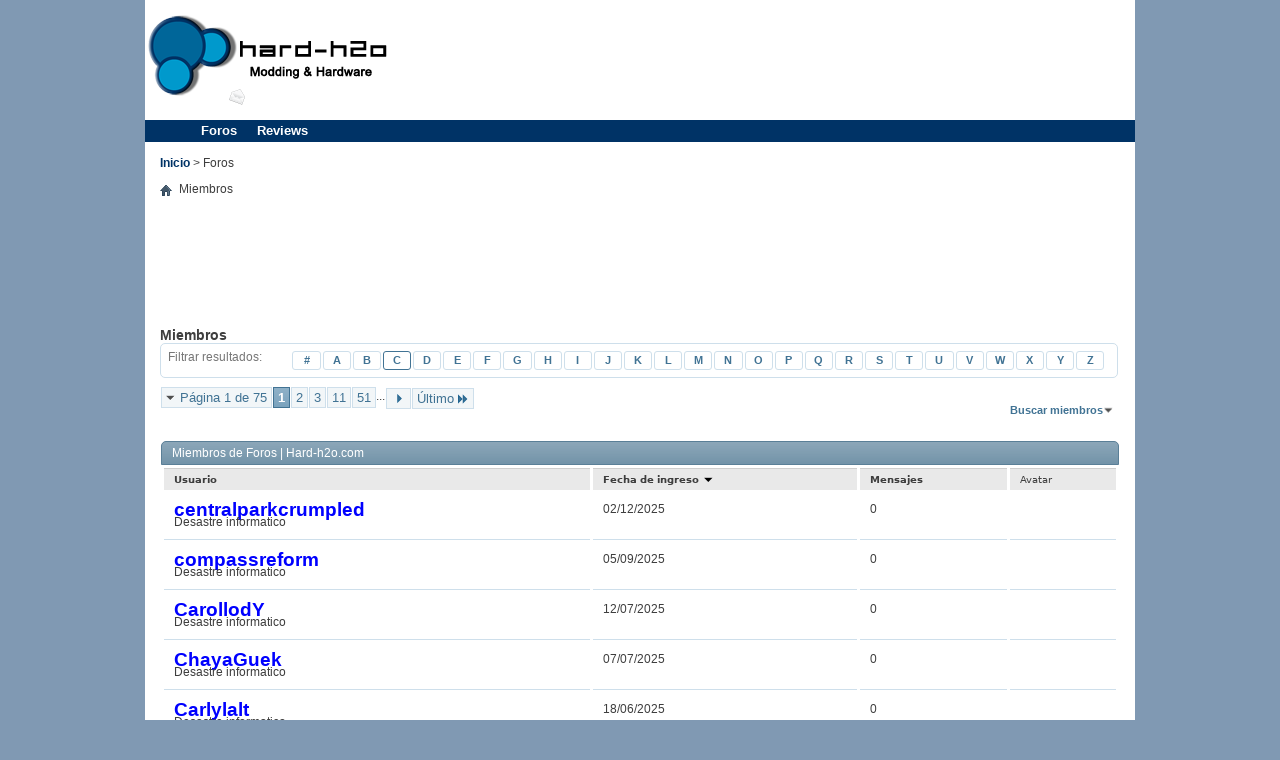

--- FILE ---
content_type: text/html; charset=ISO-8859-1
request_url: http://www.hard-h2o.com/foros/memberlist.php?s=48240a9ea01a2edd0312cb1ba6d26120&ltr=C&order=desc&sort=joindate&pp=30
body_size: 9489
content:
<!DOCTYPE html PUBLIC "-//W3C//DTD XHTML 1.0 Transitional//EN" "http://www.w3.org/TR/xhtml1/DTD/xhtml1-transitional.dtd">
<!-- BEGIN TEMPLATE: memberlist -->

<html xmlns="http://www.w3.org/1999/xhtml" dir="ltr" lang="es" id="vbulletin_html">
<head>
<title>Miembros - Foros | Hard-h2o.com</title>

<!-- BEGIN TEMPLATE: headinclude -->
<meta http-equiv="Content-Type" content="text/html; charset=ISO-8859-1" />
<meta id="e_vb_meta_bburl" name="vb_meta_bburl" content="http://www.hard-h2o.com/foros" />
<base href="http://www.hard-h2o.com/foros/" /><!--[if IE]></base><![endif]-->
<meta name="generator" content="vBulletin 4.2.5" />
<meta http-equiv="X-UA-Compatible" content="IE=9" />

	<link rel="Shortcut Icon" href="favicon.ico" type="image/x-icon" />


		<meta name="keywords" content="" />
		<meta name="description" content="" />





<script type="text/javascript">
<!--
	if (typeof YAHOO === 'undefined') // Load ALL YUI Local
	{
		document.write('<script type="text/javascript" src="clientscript/yui/yuiloader-dom-event/yuiloader-dom-event.js?v=425"><\/script>');
		document.write('<script type="text/javascript" src="clientscript/yui/connection/connection-min.js?v=425"><\/script>');
		var yuipath = 'clientscript/yui';
		var yuicombopath = '';
		var remoteyui = false;
	}
	else	// Load Rest of YUI remotely (where possible)
	{
		var yuipath = 'clientscript/yui';
		var yuicombopath = '';
		var remoteyui = true;
		if (!yuicombopath)
		{
			document.write('<script type="text/javascript" src="clientscript/yui/connection/connection-min.js?v=425"><\/script>');
		}
	}
	var SESSIONURL = "s=94d4593f2cc16b3fb5d9ab8237b0d9ce&";
	var SECURITYTOKEN = "guest";
	var IMGDIR_MISC = "images/misc";
	var IMGDIR_BUTTON = "images/buttons";
	var vb_disable_ajax = parseInt("0", 10);
	var SIMPLEVERSION = "425";
	var BBURL = "http://www.hard-h2o.com/foros";
	var LOGGEDIN = 0 > 0 ? true : false;
	var THIS_SCRIPT = "memberlist";
	var RELPATH = "memberlist.php?ltr=C&amp;order=desc&amp;sort=joindate&amp;pp=30";
	var PATHS = {
		forum : "",
		cms   : "",
		blog  : ""
	};
	var AJAXBASEURL = "http://www.hard-h2o.com/foros/";
// -->
</script>
<script type="text/javascript" src="http://www.hard-h2o.com/foros/clientscript/vbulletin-core.js?v=425"></script>





	<link rel="stylesheet" type="text/css" href="clientscript/vbulletin_css/style00003l/main-rollup.css?d=1566483338" />
        

	<!--[if lt IE 8]>
	<link rel="stylesheet" type="text/css" href="clientscript/vbulletin_css/style00003l/popupmenu-ie.css?d=1566483338" />
	<link rel="stylesheet" type="text/css" href="clientscript/vbulletin_css/style00003l/vbulletin-ie.css?d=1566483338" />
	<link rel="stylesheet" type="text/css" href="clientscript/vbulletin_css/style00003l/vbulletin-chrome-ie.css?d=1566483338" />
	<link rel="stylesheet" type="text/css" href="clientscript/vbulletin_css/style00003l/vbulletin-formcontrols-ie.css?d=1566483338" />
	<link rel="stylesheet" type="text/css" href="clientscript/vbulletin_css/style00003l/editor-ie.css?d=1566483338" />
	<![endif]-->



<meta http-equiv="Content-Type" content="text/html; charset=utf-8" />
<link rel="canonical" href="http://www.hard-h2o.com/foros.html" />
<link rel="shortcut icon" href="/sites/all/themes/h2o/favicon.ico" type="image/x-icon" />
<meta name="description" content="Foros hard-h2o Modding &amp; Hardware" />
<meta name="keywords" content="modding,hardware,foros,soporte,equipos,componentes,gráficas,CPU,RAM,compra,venta,segunda,mano" />
<meta name="copyright" content="hard-h2o.com" />
<link rel="canonical" href="http://www.hard-h2o.com/foros.html" />
<meta name="revisit-after" content="1 day" />
<link type="text/css" rel="stylesheet" media="all" href="/sites/default/files/css/css_037de890bb58ee47d69fdbc2089ec5e3.css" />
<!--[if IE]> <link type="text/css" rel="stylesheet" media="all" href="/sites/all/themes/h2o/css/ie.css?f" /> <![endif]-->
<!--[if lte IE 6]> <link type="text/css" rel="stylesheet" media="all" href="/sites/all/themes/h2o/css/ie6.css?f" /> <![endif]-->
<script type="text/javascript" src="/sites/default/files/js/js_939bdd68d515ffeabb3d23516f540cad.js"></script>
<script type="text/javascript">  jQuery.extend(Drupal.settings, { "basePath": "/", "lightbox2": { "rtl": "0", "file_path": "/(\\w\\w/)sites/default/files", "default_image": "/sites/all/modules/lightbox2/images/brokenimage.jpg", "border_size": 10, "font_color": "000", "box_color": "fff", "top_position": "", "overlay_opacity": "0.8", "overlay_color": "000", "disable_close_click": 1, "resize_sequence": 0, "resize_speed": 400, "fade_in_speed": 400, "slide_down_speed": 600, "use_alt_layout": 0, "disable_resize": 0, "disable_zoom": 0, "force_show_nav": 0, "show_caption": 1, "loop_items": 0, "node_link_text": "", "node_link_target": 0, "image_count": "Imagen !current de !total", "video_count": "Vídeo !current de !total", "page_count": "Página !current de !total", "lite_press_x_close": "press \x3ca href=\"#\" onclick=\"hideLightbox(); return FALSE;\"\x3e\x3ckbd\x3ex\x3c/kbd\x3e\x3c/a\x3e to close", "download_link_text": "", "enable_login": false, "enable_contact": false, "keys_close": "c x 27", "keys_previous": "p 37", "keys_next": "n 39", "keys_zoom": "z", "keys_play_pause": "32", "display_image_size": "original", "image_node_sizes": "()", "trigger_lightbox_classes": "", "trigger_lightbox_group_classes": "", "trigger_slideshow_classes": "", "trigger_lightframe_classes": "", "trigger_lightframe_group_classes": "", "custom_class_handler": 0, "custom_trigger_classes": "", "disable_for_gallery_lists": true, "disable_for_acidfree_gallery_lists": true, "enable_acidfree_videos": true, "slideshow_interval": 5000, "slideshow_automatic_start": true, "slideshow_automatic_exit": true, "show_play_pause": true, "pause_on_next_click": false, "pause_on_previous_click": true, "loop_slides": false, "iframe_width": 600, "iframe_height": 400, "iframe_border": 1, "enable_video": 0 }, "nice_menus_options": { "delay": "200", "speed": "fast" } });  </script>
<script async src="//pagead2.googlesyndication.com/pagead/js/adsbygoogle.js"></script>
<script> (adsbygoogle = window.adsbygoogle || []).push({ google_ad_client: "ca-pub-9490805567687285", enable_page_level_ads: true }); </script>
<link type="text/css" rel="stylesheet" media="all" href="drupal/overwrite.css" />
<!-- END TEMPLATE: headinclude -->

<link rel="stylesheet" type="text/css" href="clientscript/vbulletin_css/style00003l/memberlist.css?d=1566483338" />

<!-- BEGIN TEMPLATE: headinclude_bottom -->
<link rel="stylesheet" type="text/css" href="clientscript/vbulletin_css/style00003l/additional.css?d=1566483338" />

<!-- END TEMPLATE: headinclude_bottom -->
</head>
<body>

<!-- BEGIN TEMPLATE: header -->
<body class="page not-front not-logged-in node-type-page no-sidebars page-foroshtml section-foroshtml"> <link rel="alternate" type="application/rss+xml" title="" href="/rss/"> 	<script type="text/javascript">   var _gaq = _gaq || [];   _gaq.push(['_setAccount', 'UA-645277-1']);   _gaq.push(['_trackPageview']);    (function() {     var ga = document.createElement('script'); ga.type = 'text/javascript'; ga.async = true;     ga.src = ('https:' == document.location.protocol ? 'https://ssl' : 'http://www') + '.google-analytics.com/ga.js';     var s = document.getElementsByTagName('script')[0]; s.parentNode.insertBefore(ga, s);   })(); </script>		<div id="skyscraper-background-wrapper"> 		<div id="skyscraper-background"> 			<div class="region region-skyscraper-background">   <div id="block-ad-27" class="block block-ad first last region-odd odd region-count-1 count-1">      <div class="content">      <div class="advertisement group-tids-27" id="group-id-tids-27"><script type='text/javascript' src='http://www.hard-h2o.com/sites/all/modules/ad/serve.php?q=1&amp;t=27&amp;u=node%2F24772&amp;l=foros.html'></script></div>   </div>    </div><!-- /.block --> </div><!-- /.region --> 		</div> 	</div> 			<div id="skyscraper-left-wrapper"> 		<div id="skyscraper-left"> 			<div class="region region-skyscraper-left">   <div id="block-ad-21" class="block block-ad first last region-odd even region-count-1 count-2">      <div class="content">      <div class="advertisement group-tids-21" id="group-id-tids-21"><script type='text/javascript' src='http://www.hard-h2o.com/sites/all/modules/ad/serve.php?q=1&amp;t=21&amp;u=node%2F24772&amp;l=foros.html'></script></div>   </div>    </div><!-- /.block --> </div><!-- /.region --> 		</div> 	</div> 			<div id="skyscraper-right-wrapper"> 		<div id="skyscraper-right"> 			<div class="region region-skyscraper-right">   <div id="block-ad-22" class="block block-ad first last region-odd odd region-count-1 count-3">      <div class="content">      <div class="advertisement group-tids-22" id="group-id-tids-22"><script type='text/javascript' src='http://www.hard-h2o.com/sites/all/modules/ad/serve.php?q=1&amp;t=22&amp;u=node%2F24772&amp;l=foros.html'></script></div>   </div>    </div><!-- /.block --> </div><!-- /.region --> 		</div> 	</div> 		<div id="page-wrapper"> 		<div id="page"> 			<div id="page-inner"> 				<div id="header-wrapper"> 				 					<div id="header"> 												<div id="header-top"> 							<div class="region region-header-top">   <div id="block-ad-19" class="block block-ad first last region-odd even region-count-1 count-4">      <div class="content">      <div class="advertisement group-tids-19" id="group-id-tids-19"><script type='text/javascript' src='http://www.hard-h2o.com/sites/all/modules/ad/serve.php?q=1&amp;t=19&amp;u=node%2F24772&amp;l=foros.html'></script></div>   </div>    </div><!-- /.block --> </div><!-- /.region --> 						</div> 												<div id="header-container"> 							<div id="header-inner" class="clear-block"> 								<div id="header-logo"> 																			<a href="/" title="Inicio" rel="home" id="logo"><img src="/sites/all/themes/h2o/logo.png" alt="Inicio" /></a> 																	</div> 							</div> 							<div class="region region-header">   <div id="block-block-1" class="block block-block first region-odd odd region-count-1 count-5">      <div class="content">     <div class="item-list"><ul id="social-media"><li class="first last"><a href="/contact"><img src="/sites/all/themes/h2o/images/mail.gif" alt="Contacto" /></a></li> </ul></div>  </div>    </div><!-- /.block --> <div id="block-ad-18" class="block block-ad region-even even region-count-2 count-6">      <div class="content">      <div class="advertisement group-tids-18" id="group-id-tids-18"><script type='text/javascript' src='http://www.hard-h2o.com/sites/all/modules/ad/serve.php?q=1&amp;t=18&amp;u=node%2F24772&amp;l=foros.html'></script></div>   </div>    </div><!-- /.block --> <div id="block-nice_menus-1" class="block block-nice_menus last region-odd odd region-count-3 count-7">      <div class="content">     <ul class="nice-menu nice-menu-down" id="nice-menu-1"><li class="menu-802 menu-path-hard-h2ocom-foros-forumphp first  odd"><a href="http://www.hard-h2o.com/foros/forum.php">Foros</a></li> <li class="menu-250 menuparent menu-path-reviews even  last"><a href="/reviews">Reviews</a><ul><li class="menu-254 menu-path-reviews-cajas first  odd"><a href="/reviews/cajas" title="">Cajas</a></li> <li class="menu-255 menu-path-reviews-fuentes even"><a href="/reviews/fuentes" title="">Fuentes</a></li> <li class="menu-251 menu-path-reviews-refrigeracion-aire odd"><a href="/reviews/refrigeracion-aire" title="">Refrigeración Aire</a></li> <li class="menu-252 menu-path-reviews-refrigeracion-liquida even"><a href="/reviews/refrigeracion-liquida" title="">Refrigeración Líquida</a></li> <li class="menu-253 menu-path-reviews-modding odd"><a href="/reviews/modding" title="">Modding</a></li> <li class="menu-256 menu-path-reviews-tarjetas-graficas even"><a href="/reviews/tarjetas-graficas" title="">Tarjetas Gráficas</a></li> <li class="menu-257 menu-path-reviews-memoria-ram odd"><a href="/reviews/memoria-ram" title="">Memoria RAM</a></li> <li class="menu-258 menu-path-reviews-almacenamiento even"><a href="/reviews/almacenamiento" title="">Almacenamiento</a></li> <li class="menu-259 menu-path-reviews-gaming odd"><a href="/reviews/gaming" title="">Gaming</a></li> <li class="menu-260 menu-path-reviews-multimedia even"><a href="/reviews/multimedia" title="">Multimedia</a></li> <li class="menu-261 menu-path-reviews-redes odd"><a href="/reviews/redes" title="">Redes</a></li> <li class="menu-926 menu-path-reviews-portatiles even"><a href="/reviews/portatiles" title="">Portátiles</a></li> <li class="menu-312 menu-path-entrevistas odd  last"><a href="/entrevistas">Entrevistas</a></li> </ul> </li> </ul>   </div>    </div><!-- /.block --> </div><!-- /.region --> 						</div> 					</div> 				</div> 				<div id="main-wrapper"> 					<div id="main" class="clearfix with-navigation"> 						<div id="main-inner" class="clear-block"> 							<div id="content"> 																							<div id="content_top"> 									<div class="region region-content-top">   <div id="block-ad-40" class="block block-ad first last region-odd even region-count-1 count-8">      <div class="content">      <div class="advertisement group-tids-40" id="group-id-tids-40"><script type='text/javascript' src='http://www.hard-h2o.com/sites/all/modules/ad/serve.php?q=1&amp;t=40&amp;u=node%2F24772&amp;l=foros.html'></script></div>   </div>    </div><!-- /.block --> </div><!-- /.region --> 								</div> 																<div class="breadcrumb"><a href="/">Inicio</a> > Foros</div>								 								<div id="content-inner"> 									<div id="content-area"> 										<div id="node-24772" class="node node-type-page build-mode-full clearfix"> <div class='content'><p>
<!-- END TEMPLATE: header -->

<!-- BEGIN TEMPLATE: navbar -->
<div class="body_wrapper">
<div id="breadcrumb" class="breadcrumb">
	<ul class="floatcontainer">
		<li class="navbithome"><a href="index.php?s=94d4593f2cc16b3fb5d9ab8237b0d9ce" accesskey="1"><img src="images/misc/navbit-home.png" alt="Inicio" /></a></li>
		
		<!-- BEGIN TEMPLATE: navbar_link -->

	<li class="navbit lastnavbit"><span>Miembros</span></li>

<!-- END TEMPLATE: navbar_link -->
	</ul>
	<hr />
</div>

<!-- BEGIN TEMPLATE: ad_navbar_below -->

<!-- END TEMPLATE: ad_navbar_below -->
<!-- BEGIN TEMPLATE: ad_global_below_navbar -->
<div id="ad_global_below_navbar"><center><script async src="//pagead2.googlesyndication.com/pagead/js/adsbygoogle.js"></script>
<!-- Foro Lista Temas -->
<ins class="adsbygoogle"
     style="display:inline-block;width:728px;height:90px"
     data-ad-client="ca-pub-9490805567687285"
     data-ad-slot="4605563319"></ins>
<script>
(adsbygoogle = window.adsbygoogle || []).push({});
</script>
</center></div>
<!-- END TEMPLATE: ad_global_below_navbar -->


<!-- END TEMPLATE: navbar -->

<div id="pagetitle">
    <h1>Miembros</h1>
</div>

<dl id="charnav" class="stats floatcontainer">
    <dt>Filtrar resultados</dt>
    <!-- BEGIN TEMPLATE: memberlist_letter -->

	<dd><a href="memberlist.php?s=94d4593f2cc16b3fb5d9ab8237b0d9ce&amp;ltr=%23&amp;pp=30&amp;sort=joindate&amp;order=desc">#</a></dd>

<!-- END TEMPLATE: memberlist_letter --><!-- BEGIN TEMPLATE: memberlist_letter -->

	<dd><a href="memberlist.php?s=94d4593f2cc16b3fb5d9ab8237b0d9ce&amp;ltr=A&amp;pp=30&amp;sort=joindate&amp;order=desc">A</a></dd>

<!-- END TEMPLATE: memberlist_letter --><!-- BEGIN TEMPLATE: memberlist_letter -->

	<dd><a href="memberlist.php?s=94d4593f2cc16b3fb5d9ab8237b0d9ce&amp;ltr=B&amp;pp=30&amp;sort=joindate&amp;order=desc">B</a></dd>

<!-- END TEMPLATE: memberlist_letter --><!-- BEGIN TEMPLATE: memberlist_letter -->

	<dd class="highlighted"><a href="memberlist.php?s=94d4593f2cc16b3fb5d9ab8237b0d9ce&amp;ltr=C&amp;pp=30&amp;sort=joindate&amp;order=desc">C</a></dd>

<!-- END TEMPLATE: memberlist_letter --><!-- BEGIN TEMPLATE: memberlist_letter -->

	<dd><a href="memberlist.php?s=94d4593f2cc16b3fb5d9ab8237b0d9ce&amp;ltr=D&amp;pp=30&amp;sort=joindate&amp;order=desc">D</a></dd>

<!-- END TEMPLATE: memberlist_letter --><!-- BEGIN TEMPLATE: memberlist_letter -->

	<dd><a href="memberlist.php?s=94d4593f2cc16b3fb5d9ab8237b0d9ce&amp;ltr=E&amp;pp=30&amp;sort=joindate&amp;order=desc">E</a></dd>

<!-- END TEMPLATE: memberlist_letter --><!-- BEGIN TEMPLATE: memberlist_letter -->

	<dd><a href="memberlist.php?s=94d4593f2cc16b3fb5d9ab8237b0d9ce&amp;ltr=F&amp;pp=30&amp;sort=joindate&amp;order=desc">F</a></dd>

<!-- END TEMPLATE: memberlist_letter --><!-- BEGIN TEMPLATE: memberlist_letter -->

	<dd><a href="memberlist.php?s=94d4593f2cc16b3fb5d9ab8237b0d9ce&amp;ltr=G&amp;pp=30&amp;sort=joindate&amp;order=desc">G</a></dd>

<!-- END TEMPLATE: memberlist_letter --><!-- BEGIN TEMPLATE: memberlist_letter -->

	<dd><a href="memberlist.php?s=94d4593f2cc16b3fb5d9ab8237b0d9ce&amp;ltr=H&amp;pp=30&amp;sort=joindate&amp;order=desc">H</a></dd>

<!-- END TEMPLATE: memberlist_letter --><!-- BEGIN TEMPLATE: memberlist_letter -->

	<dd><a href="memberlist.php?s=94d4593f2cc16b3fb5d9ab8237b0d9ce&amp;ltr=I&amp;pp=30&amp;sort=joindate&amp;order=desc">I</a></dd>

<!-- END TEMPLATE: memberlist_letter --><!-- BEGIN TEMPLATE: memberlist_letter -->

	<dd><a href="memberlist.php?s=94d4593f2cc16b3fb5d9ab8237b0d9ce&amp;ltr=J&amp;pp=30&amp;sort=joindate&amp;order=desc">J</a></dd>

<!-- END TEMPLATE: memberlist_letter --><!-- BEGIN TEMPLATE: memberlist_letter -->

	<dd><a href="memberlist.php?s=94d4593f2cc16b3fb5d9ab8237b0d9ce&amp;ltr=K&amp;pp=30&amp;sort=joindate&amp;order=desc">K</a></dd>

<!-- END TEMPLATE: memberlist_letter --><!-- BEGIN TEMPLATE: memberlist_letter -->

	<dd><a href="memberlist.php?s=94d4593f2cc16b3fb5d9ab8237b0d9ce&amp;ltr=L&amp;pp=30&amp;sort=joindate&amp;order=desc">L</a></dd>

<!-- END TEMPLATE: memberlist_letter --><!-- BEGIN TEMPLATE: memberlist_letter -->

	<dd><a href="memberlist.php?s=94d4593f2cc16b3fb5d9ab8237b0d9ce&amp;ltr=M&amp;pp=30&amp;sort=joindate&amp;order=desc">M</a></dd>

<!-- END TEMPLATE: memberlist_letter --><!-- BEGIN TEMPLATE: memberlist_letter -->

	<dd><a href="memberlist.php?s=94d4593f2cc16b3fb5d9ab8237b0d9ce&amp;ltr=N&amp;pp=30&amp;sort=joindate&amp;order=desc">N</a></dd>

<!-- END TEMPLATE: memberlist_letter --><!-- BEGIN TEMPLATE: memberlist_letter -->

	<dd><a href="memberlist.php?s=94d4593f2cc16b3fb5d9ab8237b0d9ce&amp;ltr=O&amp;pp=30&amp;sort=joindate&amp;order=desc">O</a></dd>

<!-- END TEMPLATE: memberlist_letter --><!-- BEGIN TEMPLATE: memberlist_letter -->

	<dd><a href="memberlist.php?s=94d4593f2cc16b3fb5d9ab8237b0d9ce&amp;ltr=P&amp;pp=30&amp;sort=joindate&amp;order=desc">P</a></dd>

<!-- END TEMPLATE: memberlist_letter --><!-- BEGIN TEMPLATE: memberlist_letter -->

	<dd><a href="memberlist.php?s=94d4593f2cc16b3fb5d9ab8237b0d9ce&amp;ltr=Q&amp;pp=30&amp;sort=joindate&amp;order=desc">Q</a></dd>

<!-- END TEMPLATE: memberlist_letter --><!-- BEGIN TEMPLATE: memberlist_letter -->

	<dd><a href="memberlist.php?s=94d4593f2cc16b3fb5d9ab8237b0d9ce&amp;ltr=R&amp;pp=30&amp;sort=joindate&amp;order=desc">R</a></dd>

<!-- END TEMPLATE: memberlist_letter --><!-- BEGIN TEMPLATE: memberlist_letter -->

	<dd><a href="memberlist.php?s=94d4593f2cc16b3fb5d9ab8237b0d9ce&amp;ltr=S&amp;pp=30&amp;sort=joindate&amp;order=desc">S</a></dd>

<!-- END TEMPLATE: memberlist_letter --><!-- BEGIN TEMPLATE: memberlist_letter -->

	<dd><a href="memberlist.php?s=94d4593f2cc16b3fb5d9ab8237b0d9ce&amp;ltr=T&amp;pp=30&amp;sort=joindate&amp;order=desc">T</a></dd>

<!-- END TEMPLATE: memberlist_letter --><!-- BEGIN TEMPLATE: memberlist_letter -->

	<dd><a href="memberlist.php?s=94d4593f2cc16b3fb5d9ab8237b0d9ce&amp;ltr=U&amp;pp=30&amp;sort=joindate&amp;order=desc">U</a></dd>

<!-- END TEMPLATE: memberlist_letter --><!-- BEGIN TEMPLATE: memberlist_letter -->

	<dd><a href="memberlist.php?s=94d4593f2cc16b3fb5d9ab8237b0d9ce&amp;ltr=V&amp;pp=30&amp;sort=joindate&amp;order=desc">V</a></dd>

<!-- END TEMPLATE: memberlist_letter --><!-- BEGIN TEMPLATE: memberlist_letter -->

	<dd><a href="memberlist.php?s=94d4593f2cc16b3fb5d9ab8237b0d9ce&amp;ltr=W&amp;pp=30&amp;sort=joindate&amp;order=desc">W</a></dd>

<!-- END TEMPLATE: memberlist_letter --><!-- BEGIN TEMPLATE: memberlist_letter -->

	<dd><a href="memberlist.php?s=94d4593f2cc16b3fb5d9ab8237b0d9ce&amp;ltr=X&amp;pp=30&amp;sort=joindate&amp;order=desc">X</a></dd>

<!-- END TEMPLATE: memberlist_letter --><!-- BEGIN TEMPLATE: memberlist_letter -->

	<dd><a href="memberlist.php?s=94d4593f2cc16b3fb5d9ab8237b0d9ce&amp;ltr=Y&amp;pp=30&amp;sort=joindate&amp;order=desc">Y</a></dd>

<!-- END TEMPLATE: memberlist_letter --><!-- BEGIN TEMPLATE: memberlist_letter -->

	<dd><a href="memberlist.php?s=94d4593f2cc16b3fb5d9ab8237b0d9ce&amp;ltr=Z&amp;pp=30&amp;sort=joindate&amp;order=desc">Z</a></dd>

<!-- END TEMPLATE: memberlist_letter -->
</dl>

<div id="above_memberlist" class="floatcontainer">
	
		<div id="pagination_top">
			<!-- BEGIN TEMPLATE: pagenav -->
<form action="memberlist.php?s=94d4593f2cc16b3fb5d9ab8237b0d9ce&amp;" method="get" class="pagination popupmenu nohovermenu">
<input type="hidden" name="s" value="94d4593f2cc16b3fb5d9ab8237b0d9ce" /><input type="hidden" name="pp" value="30" /><input type="hidden" name="order" value="desc" /><input type="hidden" name="sort" value="joindate" /><input type="hidden" name="ltr" value="C" />
	
		<span><a href="javascript://" class="popupctrl">Página 1 de 75</a></span>
		
		
		
		<!-- BEGIN TEMPLATE: pagenav_curpage -->
<span class="selected"><a href="javascript://" title="Resultados 1 al 30 de 2,236">1</a></span>
<!-- END TEMPLATE: pagenav_curpage --><!-- BEGIN TEMPLATE: pagenav_pagelink -->
<span><a href="memberlist.php?s=94d4593f2cc16b3fb5d9ab8237b0d9ce&amp;&amp;page=2&amp;pp=30&amp;order=desc&amp;sort=joindate&amp;ltr=C" title="Mostrar resultados del 31 al 60 de 2,236">2</a></span>
<!-- END TEMPLATE: pagenav_pagelink --><!-- BEGIN TEMPLATE: pagenav_pagelink -->
<span><a href="memberlist.php?s=94d4593f2cc16b3fb5d9ab8237b0d9ce&amp;&amp;page=3&amp;pp=30&amp;order=desc&amp;sort=joindate&amp;ltr=C" title="Mostrar resultados del 61 al 90 de 2,236">3</a></span>
<!-- END TEMPLATE: pagenav_pagelink --><!-- BEGIN TEMPLATE: pagenav_pagelinkrel -->
<span><a href="memberlist.php?s=94d4593f2cc16b3fb5d9ab8237b0d9ce&amp;&amp;page=11&amp;pp=30&amp;order=desc&amp;sort=joindate&amp;ltr=C" title="Mostrar resultados del 301 al 330 de 2,236"><!--+10-->11</a></span>
<!-- END TEMPLATE: pagenav_pagelinkrel --><!-- BEGIN TEMPLATE: pagenav_pagelinkrel -->
<span><a href="memberlist.php?s=94d4593f2cc16b3fb5d9ab8237b0d9ce&amp;&amp;page=51&amp;pp=30&amp;order=desc&amp;sort=joindate&amp;ltr=C" title="Mostrar resultados del 1,501 al 1,530 de 2,236"><!--+50-->51</a></span>
<!-- END TEMPLATE: pagenav_pagelinkrel -->
		
		<span class="separator">...</span>
		
		
		<span class="prev_next"><a rel="next" href="memberlist.php?s=94d4593f2cc16b3fb5d9ab8237b0d9ce&amp;&amp;page=2&amp;pp=30&amp;order=desc&amp;sort=joindate&amp;ltr=C" title="Siguiente página - Resultados del 31 al 60 de 2,236"><img src="images/pagination/next-right.png" alt="Siguiente" /></a></span>
		
		
		<span class="first_last"><a href="memberlist.php?s=94d4593f2cc16b3fb5d9ab8237b0d9ce&amp;&amp;page=75&amp;pp=30&amp;order=desc&amp;sort=joindate&amp;ltr=C" title="Última página - Resultados del 2,221 al 2,236 de 2,236">Último<img src="images/pagination/last-right.png" alt="Último" /></a></span>
		
	
	<ul class="popupbody popuphover">
		<li class="formsubmit jumptopage"><label>Saltar a página: <input type="text" name="page" size="4" /></label> <input type="submit" class="button" value=" Ir " /></li>
	</ul>
</form>
<!-- END TEMPLATE: pagenav -->
		</div>
 	
    
    
    
    <div class="popupgroup" id="memberlist_menus">
        <div class="popupmenu" id="memberlist_search">
            <h6><a href="memberlist.php?ltr=C&amp;order=desc&amp;sort=joindate&amp;pp=30#memberlist_search" class="popupctrl">Buscar miembros</a></h6>
            <form action="memberlist.php" method="post">
				<ul class="popupbody popuphover">
					<li>
						<input type="text" class="searchbox" value="Buscar..." name="ausername" tabindex="1" />
						<input type="submit" class="button" value="Buscar" tabindex="1" />
					</li>
					<li class="formsubmit">
						
						
						<div><a class="advancedsearchlink" href="memberlist.php?s=94d4593f2cc16b3fb5d9ab8237b0d9ce&amp;do=search">Búsqueda avanzada</a></div>
						
					</li>
				</ul>
				<input type="hidden" name="s" value="94d4593f2cc16b3fb5d9ab8237b0d9ce" />
				<input type="hidden" name="securitytoken" value="guest" />
				<input type="hidden" name="do" value="getall" />
            </form>
        </div>
    </div>
            
</div>

    
<div id="memberlist" class="block">
    <div id="searchstats">
        <span class="resultcount">Resultados 1 al 30 de 2236</span>
        <span class="resulttimer">La búsqueda tomó <strong>0.01</strong> segundos.</span>
    </div>
    <h2 class="blockhead">Miembros de Foros | Hard-h2o.com</h2>
    <div class="blockbody">
        <table id="memberlist_table" width="100%">
        <tr class="columnsort">
            <th><a class="blocksubhead" href="memberlist.php?s=94d4593f2cc16b3fb5d9ab8237b0d9ce&amp;ltr=C&amp;order=asc&amp;sort=username&amp;pp=30">Usuario </a></th>
            
            
            
            
            <th><a class="blocksubhead" href="memberlist.php?s=94d4593f2cc16b3fb5d9ab8237b0d9ce&amp;ltr=C&amp;order=asc&amp;sort=joindate&amp;pp=30">Fecha de ingreso <!-- BEGIN TEMPLATE: forumdisplay_sortarrow -->
<img class="sortarrow" src="images/buttons/sortarrow-asc.png" alt="Invertir orden de clasificación" border="0" />
<!-- END TEMPLATE: forumdisplay_sortarrow --></a></th>
            <th><a class="blocksubhead" href="memberlist.php?s=94d4593f2cc16b3fb5d9ab8237b0d9ce&amp;ltr=C&amp;order=asc&amp;sort=posts&amp;pp=30">Mensajes </a></th>
            
            
            <th><span class="blocksubhead">Avatar</span></th>
            
            
            
            
            
        </tr>
		
			<tr>
				<td class="alt1 username"><a href="member.php?u=35985&amp;s=94d4593f2cc16b3fb5d9ab8237b0d9ce" class="username"><span style="color: blue;">centralparkcrumpled</span></a> <span class="usertitle">Desastre informatico</span></td>
				
				
				
				
				<td class="joindate">02/12/2025</td>
				<td class="postcount">0</td>
				
				
				<td class="avatar">&nbsp;</td>
				
				
				
				
				
			</tr>
		
			<tr>
				<td class="alt1 username"><a href="member.php?u=35967&amp;s=94d4593f2cc16b3fb5d9ab8237b0d9ce" class="username"><span style="color: blue;">compassreform</span></a> <span class="usertitle">Desastre informatico</span></td>
				
				
				
				
				<td class="joindate">05/09/2025</td>
				<td class="postcount">0</td>
				
				
				<td class="avatar">&nbsp;</td>
				
				
				
				
				
			</tr>
		
			<tr>
				<td class="alt1 username"><a href="member.php?u=35949&amp;s=94d4593f2cc16b3fb5d9ab8237b0d9ce" class="username"><span style="color: blue;">CarollodY</span></a> <span class="usertitle">Desastre informatico</span></td>
				
				
				
				
				<td class="joindate">12/07/2025</td>
				<td class="postcount">0</td>
				
				
				<td class="avatar">&nbsp;</td>
				
				
				
				
				
			</tr>
		
			<tr>
				<td class="alt1 username"><a href="member.php?u=35928&amp;s=94d4593f2cc16b3fb5d9ab8237b0d9ce" class="username"><span style="color: blue;">ChayaGuek</span></a> <span class="usertitle">Desastre informatico</span></td>
				
				
				
				
				<td class="joindate">07/07/2025</td>
				<td class="postcount">0</td>
				
				
				<td class="avatar">&nbsp;</td>
				
				
				
				
				
			</tr>
		
			<tr>
				<td class="alt1 username"><a href="member.php?u=35903&amp;s=94d4593f2cc16b3fb5d9ab8237b0d9ce" class="username"><span style="color: blue;">Carlylalt</span></a> <span class="usertitle">Desastre informatico</span></td>
				
				
				
				
				<td class="joindate">18/06/2025</td>
				<td class="postcount">0</td>
				
				
				<td class="avatar">&nbsp;</td>
				
				
				
				
				
			</tr>
		
			<tr>
				<td class="alt1 username"><a href="member.php?u=35888&amp;s=94d4593f2cc16b3fb5d9ab8237b0d9ce" class="username"><span style="color: blue;">Camerpals</span></a> <span class="usertitle">Desastre informatico</span></td>
				
				
				
				
				<td class="joindate">11/06/2025</td>
				<td class="postcount">0</td>
				
				
				<td class="avatar">&nbsp;</td>
				
				
				
				
				
			</tr>
		
			<tr>
				<td class="alt1 username"><a href="member.php?u=35885&amp;s=94d4593f2cc16b3fb5d9ab8237b0d9ce" class="username"><span style="color: blue;">CraigTheof</span></a> <span class="usertitle">Desastre informatico</span></td>
				
				
				
				
				<td class="joindate">11/06/2025</td>
				<td class="postcount">0</td>
				
				
				<td class="avatar">&nbsp;</td>
				
				
				
				
				
			</tr>
		
			<tr>
				<td class="alt1 username"><a href="member.php?u=35866&amp;s=94d4593f2cc16b3fb5d9ab8237b0d9ce" class="username"><span style="color: blue;">Curtisrom</span></a> <span class="usertitle">Desastre informatico</span></td>
				
				
				
				
				<td class="joindate">03/06/2025</td>
				<td class="postcount">0</td>
				
				
				<td class="avatar">&nbsp;</td>
				
				
				
				
				
			</tr>
		
			<tr>
				<td class="alt1 username"><a href="member.php?u=35847&amp;s=94d4593f2cc16b3fb5d9ab8237b0d9ce" class="username"><span style="color: blue;">Cliftonnen</span></a> <span class="usertitle">Desastre informatico</span></td>
				
				
				
				
				<td class="joindate">23/05/2025</td>
				<td class="postcount">0</td>
				
				
				<td class="avatar">&nbsp;</td>
				
				
				
				
				
			</tr>
		
			<tr>
				<td class="alt1 username"><a href="member.php?u=35846&amp;s=94d4593f2cc16b3fb5d9ab8237b0d9ce" class="username"><span style="color: blue;">CeliaBirl</span></a> <span class="usertitle">Desastre informatico</span></td>
				
				
				
				
				<td class="joindate">22/05/2025</td>
				<td class="postcount">0</td>
				
				
				<td class="avatar">&nbsp;</td>
				
				
				
				
				
			</tr>
		
			<tr>
				<td class="alt1 username"><a href="member.php?u=35845&amp;s=94d4593f2cc16b3fb5d9ab8237b0d9ce" class="username"><span style="color: blue;">Clovetorb</span></a> <span class="usertitle">Desastre informatico</span></td>
				
				
				
				
				<td class="joindate">22/05/2025</td>
				<td class="postcount">0</td>
				
				
				<td class="avatar">&nbsp;</td>
				
				
				
				
				
			</tr>
		
			<tr>
				<td class="alt1 username"><a href="member.php?u=35817&amp;s=94d4593f2cc16b3fb5d9ab8237b0d9ce" class="username"><span style="color: blue;">CurtisAwawl</span></a> <span class="usertitle">Desastre informatico</span></td>
				
				
				
				
				<td class="joindate">30/04/2025</td>
				<td class="postcount">0</td>
				
				
				<td class="avatar">&nbsp;</td>
				
				
				
				
				
			</tr>
		
			<tr>
				<td class="alt1 username"><a href="member.php?u=35770&amp;s=94d4593f2cc16b3fb5d9ab8237b0d9ce" class="username"><span style="color: blue;">CapriKisa</span></a> <span class="usertitle">Desastre informatico</span></td>
				
				
				
				
				<td class="joindate">17/04/2025</td>
				<td class="postcount">0</td>
				
				
				<td class="avatar">&nbsp;</td>
				
				
				
				
				
			</tr>
		
			<tr>
				<td class="alt1 username"><a href="member.php?u=35762&amp;s=94d4593f2cc16b3fb5d9ab8237b0d9ce" class="username"><span style="color: blue;">Clairsolo</span></a> <span class="usertitle">Desastre informatico</span></td>
				
				
				
				
				<td class="joindate">15/04/2025</td>
				<td class="postcount">0</td>
				
				
				<td class="avatar">&nbsp;</td>
				
				
				
				
				
			</tr>
		
			<tr>
				<td class="alt1 username"><a href="member.php?u=35744&amp;s=94d4593f2cc16b3fb5d9ab8237b0d9ce" class="username"><span style="color: blue;">Cecelgoog</span></a> <span class="usertitle">Desastre informatico</span></td>
				
				
				
				
				<td class="joindate">08/04/2025</td>
				<td class="postcount">0</td>
				
				
				<td class="avatar">&nbsp;</td>
				
				
				
				
				
			</tr>
		
			<tr>
				<td class="alt1 username"><a href="member.php?u=35702&amp;s=94d4593f2cc16b3fb5d9ab8237b0d9ce" class="username"><span style="color: blue;">CieloTrix</span></a> <span class="usertitle">Desastre informatico</span></td>
				
				
				
				
				<td class="joindate">24/02/2025</td>
				<td class="postcount">0</td>
				
				
				<td class="avatar">&nbsp;</td>
				
				
				
				
				
			</tr>
		
			<tr>
				<td class="alt1 username"><a href="member.php?u=35631&amp;s=94d4593f2cc16b3fb5d9ab8237b0d9ce" class="username"><span style="color: blue;">CoralVams</span></a> <span class="usertitle">Desastre informatico</span></td>
				
				
				
				
				<td class="joindate">20/02/2025</td>
				<td class="postcount">0</td>
				
				
				<td class="avatar">&nbsp;</td>
				
				
				
				
				
			</tr>
		
			<tr>
				<td class="alt1 username"><a href="member.php?u=35626&amp;s=94d4593f2cc16b3fb5d9ab8237b0d9ce" class="username"><span style="color: blue;">ChelsCaby</span></a> <span class="usertitle">Desastre informatico</span></td>
				
				
				
				
				<td class="joindate">20/02/2025</td>
				<td class="postcount">0</td>
				
				
				<td class="avatar">&nbsp;</td>
				
				
				
				
				
			</tr>
		
			<tr>
				<td class="alt1 username"><a href="member.php?u=35588&amp;s=94d4593f2cc16b3fb5d9ab8237b0d9ce" class="username"><span style="color: blue;">Cadennals</span></a> <span class="usertitle">Desastre informatico</span></td>
				
				
				
				
				<td class="joindate">19/02/2025</td>
				<td class="postcount">0</td>
				
				
				<td class="avatar">&nbsp;</td>
				
				
				
				
				
			</tr>
		
			<tr>
				<td class="alt1 username"><a href="member.php?u=35585&amp;s=94d4593f2cc16b3fb5d9ab8237b0d9ce" class="username"><span style="color: blue;">Collivavy</span></a> <span class="usertitle">Desastre informatico</span></td>
				
				
				
				
				<td class="joindate">19/02/2025</td>
				<td class="postcount">0</td>
				
				
				<td class="avatar">&nbsp;</td>
				
				
				
				
				
			</tr>
		
			<tr>
				<td class="alt1 username"><a href="member.php?u=35563&amp;s=94d4593f2cc16b3fb5d9ab8237b0d9ce" class="username"><span style="color: blue;">ChandSync</span></a> <span class="usertitle">Desastre informatico</span></td>
				
				
				
				
				<td class="joindate">18/02/2025</td>
				<td class="postcount">0</td>
				
				
				<td class="avatar">&nbsp;</td>
				
				
				
				
				
			</tr>
		
			<tr>
				<td class="alt1 username"><a href="member.php?u=35561&amp;s=94d4593f2cc16b3fb5d9ab8237b0d9ce" class="username"><span style="color: blue;">Cassiraro</span></a> <span class="usertitle">Desastre informatico</span></td>
				
				
				
				
				<td class="joindate">18/02/2025</td>
				<td class="postcount">0</td>
				
				
				<td class="avatar">&nbsp;</td>
				
				
				
				
				
			</tr>
		
			<tr>
				<td class="alt1 username"><a href="member.php?u=35542&amp;s=94d4593f2cc16b3fb5d9ab8237b0d9ce" class="username"><span style="color: blue;">Celintype</span></a> <span class="usertitle">Desastre informatico</span></td>
				
				
				
				
				<td class="joindate">18/02/2025</td>
				<td class="postcount">0</td>
				
				
				<td class="avatar">&nbsp;</td>
				
				
				
				
				
			</tr>
		
			<tr>
				<td class="alt1 username"><a href="member.php?u=35541&amp;s=94d4593f2cc16b3fb5d9ab8237b0d9ce" class="username"><span style="color: blue;">CassaNido</span></a> <span class="usertitle">Desastre informatico</span></td>
				
				
				
				
				<td class="joindate">18/02/2025</td>
				<td class="postcount">0</td>
				
				
				<td class="avatar">&nbsp;</td>
				
				
				
				
				
			</tr>
		
			<tr>
				<td class="alt1 username"><a href="member.php?u=35468&amp;s=94d4593f2cc16b3fb5d9ab8237b0d9ce" class="username"><span style="color: blue;">ChloeFoox</span></a> <span class="usertitle">Desastre informatico</span></td>
				
				
				
				
				<td class="joindate">04/02/2025</td>
				<td class="postcount">0</td>
				
				
				<td class="avatar">&nbsp;</td>
				
				
				
				
				
			</tr>
		
			<tr>
				<td class="alt1 username"><a href="member.php?u=35463&amp;s=94d4593f2cc16b3fb5d9ab8237b0d9ce" class="username"><span style="color: blue;">CelesTund</span></a> <span class="usertitle">Desastre informatico</span></td>
				
				
				
				
				<td class="joindate">03/02/2025</td>
				<td class="postcount">0</td>
				
				
				<td class="avatar">&nbsp;</td>
				
				
				
				
				
			</tr>
		
			<tr>
				<td class="alt1 username"><a href="member.php?u=35459&amp;s=94d4593f2cc16b3fb5d9ab8237b0d9ce" class="username"><span style="color: blue;">Catallews</span></a> <span class="usertitle">Desastre informatico</span></td>
				
				
				
				
				<td class="joindate">03/02/2025</td>
				<td class="postcount">0</td>
				
				
				<td class="avatar">&nbsp;</td>
				
				
				
				
				
			</tr>
		
			<tr>
				<td class="alt1 username"><a href="member.php?u=35455&amp;s=94d4593f2cc16b3fb5d9ab8237b0d9ce" class="username"><span style="color: blue;">CarteDyet</span></a> <span class="usertitle">Desastre informatico</span></td>
				
				
				
				
				<td class="joindate">02/02/2025</td>
				<td class="postcount">0</td>
				
				
				<td class="avatar">&nbsp;</td>
				
				
				
				
				
			</tr>
		
			<tr>
				<td class="alt1 username"><a href="member.php?u=35412&amp;s=94d4593f2cc16b3fb5d9ab8237b0d9ce" class="username"><span style="color: blue;">Christuri</span></a> <span class="usertitle">Desastre informatico</span></td>
				
				
				
				
				<td class="joindate">27/01/2025</td>
				<td class="postcount">0</td>
				
				
				<td class="avatar">&nbsp;</td>
				
				
				
				
				
			</tr>
		
			<tr>
				<td class="alt1 username"><a href="member.php?u=35398&amp;s=94d4593f2cc16b3fb5d9ab8237b0d9ce" class="username"><span style="color: blue;">Christianbjhn</span></a> <span class="usertitle">Desastre informatico</span></td>
				
				
				
				
				<td class="joindate">25/01/2025</td>
				<td class="postcount">0</td>
				
				
				<td class="avatar">&nbsp;</td>
				
				
				
				
				
			</tr>
		
        </table>
    </div>
    <div class="blockfoot">
        
            Resultados 1 al 30 de 2236
        
    </div>
</div>



<div id="pagination_bottom">
    <!-- BEGIN TEMPLATE: pagenav -->
<form action="memberlist.php?s=94d4593f2cc16b3fb5d9ab8237b0d9ce&amp;" method="get" class="pagination popupmenu nohovermenu">
<input type="hidden" name="s" value="94d4593f2cc16b3fb5d9ab8237b0d9ce" /><input type="hidden" name="pp" value="30" /><input type="hidden" name="order" value="desc" /><input type="hidden" name="sort" value="joindate" /><input type="hidden" name="ltr" value="C" />
	
		<span><a href="javascript://" class="popupctrl">Página 1 de 75</a></span>
		
		
		
		<!-- BEGIN TEMPLATE: pagenav_curpage -->
<span class="selected"><a href="javascript://" title="Resultados 1 al 30 de 2,236">1</a></span>
<!-- END TEMPLATE: pagenav_curpage --><!-- BEGIN TEMPLATE: pagenav_pagelink -->
<span><a href="memberlist.php?s=94d4593f2cc16b3fb5d9ab8237b0d9ce&amp;&amp;page=2&amp;pp=30&amp;order=desc&amp;sort=joindate&amp;ltr=C" title="Mostrar resultados del 31 al 60 de 2,236">2</a></span>
<!-- END TEMPLATE: pagenav_pagelink --><!-- BEGIN TEMPLATE: pagenav_pagelink -->
<span><a href="memberlist.php?s=94d4593f2cc16b3fb5d9ab8237b0d9ce&amp;&amp;page=3&amp;pp=30&amp;order=desc&amp;sort=joindate&amp;ltr=C" title="Mostrar resultados del 61 al 90 de 2,236">3</a></span>
<!-- END TEMPLATE: pagenav_pagelink --><!-- BEGIN TEMPLATE: pagenav_pagelinkrel -->
<span><a href="memberlist.php?s=94d4593f2cc16b3fb5d9ab8237b0d9ce&amp;&amp;page=11&amp;pp=30&amp;order=desc&amp;sort=joindate&amp;ltr=C" title="Mostrar resultados del 301 al 330 de 2,236"><!--+10-->11</a></span>
<!-- END TEMPLATE: pagenav_pagelinkrel --><!-- BEGIN TEMPLATE: pagenav_pagelinkrel -->
<span><a href="memberlist.php?s=94d4593f2cc16b3fb5d9ab8237b0d9ce&amp;&amp;page=51&amp;pp=30&amp;order=desc&amp;sort=joindate&amp;ltr=C" title="Mostrar resultados del 1,501 al 1,530 de 2,236"><!--+50-->51</a></span>
<!-- END TEMPLATE: pagenav_pagelinkrel -->
		
		<span class="separator">...</span>
		
		
		<span class="prev_next"><a rel="next" href="memberlist.php?s=94d4593f2cc16b3fb5d9ab8237b0d9ce&amp;&amp;page=2&amp;pp=30&amp;order=desc&amp;sort=joindate&amp;ltr=C" title="Siguiente página - Resultados del 31 al 60 de 2,236"><img src="images/pagination/next-right.png" alt="Siguiente" /></a></span>
		
		
		<span class="first_last"><a href="memberlist.php?s=94d4593f2cc16b3fb5d9ab8237b0d9ce&amp;&amp;page=75&amp;pp=30&amp;order=desc&amp;sort=joindate&amp;ltr=C" title="Última página - Resultados del 2,221 al 2,236 de 2,236">Último<img src="images/pagination/last-right.png" alt="Último" /></a></span>
		
	
	<ul class="popupbody popuphover">
		<li class="formsubmit jumptopage"><label>Saltar a página: <input type="text" name="page" size="4" /></label> <input type="submit" class="button" value=" Ir " /></li>
	</ul>
</form>
<!-- END TEMPLATE: pagenav -->
</div>




<!-- BEGIN TEMPLATE: footer -->

<div style="clear: left">
  <!-- BEGIN TEMPLATE: ad_footer_start -->

<!-- END TEMPLATE: ad_footer_start -->
  <!-- BEGIN TEMPLATE: ad_global_above_footer -->

<!-- END TEMPLATE: ad_global_above_footer -->
</div>

<div id="footer" class="floatcontainer footer">


    <ul id="footer_links" class="footer_links">
        
        
        
        
        
        
        
        
        <li><a href="memberlist.php?ltr=C&amp;order=desc&amp;sort=joindate&amp;pp=30#top" onclick="document.location.hash='top'; return false;">Arriba</a></li>
    </ul>
    
    
    
    
    <script type="text/javascript">
    <!--
        // Main vBulletin Javascript Initialization
        vBulletin_init();
    //-->
    </script>
        
</div>
</div> <!-- closing div for body_wrapper -->

<div class="below_body">
<!--<div id="footer_time" class="shade footer_time">El huso horario es GMT +2. La hora actual es: <span class="time">15:41</span>.</div>-->

<div id="footer_copyright" class="shade footer_copyright">
    <!-- Do not remove this copyright notice -->
    Powered by <a rel="nofollow" href="https://www.vbulletin.com" id="vbulletinlink">vBulletin&reg;</a> Version 4.2.5 <br />Copyright &copy; 2026 vBulletin Solutions, Inc. All rights reserved.

<br />Traducción por <a rel="nofollow" href="http://www.vbcastellano.com" title="Soporte para vBulletin en español" target="_blank">vBulletin Castellano</a> Copyright &copy; 2026.
    <!-- Do not remove this copyright notice -->    
</div>
<div id="footer_morecopyright" class="shade footer_morecopyright">
    <!-- Do not remove cronimage or your scheduled tasks will cease to function -->
    
    <!-- Do not remove cronimage or your scheduled tasks will cease to function -->
    AutoLinker v1.3 by <a href="http://pokerforums.co" title="SEO Tools" target="_blank" rel="nofollow">Poker Forum</a><br />
    
</div>

<!-- BEGIN TEMPLATE: ad_footer_end -->

<!-- END TEMPLATE: ad_footer_end --> 
 

</div>
</p></div></div> <!-- /.node --> 									</div> 								</div> 																<div id="clearfix"></div> 							</div> 													</div> 					</div> 				</div> 				<div id="footer-wrapper"> 				 					 										<div id="footer"><div class="region region-footer">   <div id="block-block-7" class="block block-block first last region-odd odd region-count-1 count-9">      <div class="content">     <div id="block-menu-secondary-links"><ul class="menu"><li class="leaf first"><a title="Sobre Hard-h2o" href="/sobre-hardh2o">Sobre hardh2o</a></li><li class="leaf"><a title="Aviso Legal" href="/aviso-legal">Aviso Legal</a></li><li class="leaf"><a title="Mapa Web" href="/politica-de-privacidad-y-cookies">Política de Cookies</a></li><li class="leaf last"><a title="Contacto" href="/contact">Contacto</a></li></ul></div>  </div>    </div><!-- /.block --> </div><!-- /.region --> </div> 									</div> 			</div> 			<div class="push"></div>				 		</div> 				<noscript><div style="display:none;"><img src="//pixel.quantserve.com/pixel/p-8dVmzs6K-p5eA.gif" border="0" height="1" width="1" alt="Quantcast"/></div></noscript><script type="text/javascript" src="/sites/default/files/js/js_872613df96cb9e003173150c47510d8a.js"></script> <script type="text/javascript"> <!--//--><![CDATA[//><!-- jQuery.extend(Drupal.settings, { "eu_cookie_compliance": { "popup_enabled": 1, "popup_agreed_enabled": 0, "popup_hide_agreed": 0, "popup_clicking_confirmation": 1, "popup_html_info": "\n\x3cdiv\x3e\n  \x3cdiv class =\"popup-content info\"\x3e\n    \x3cdiv id=\"popup-text\"\x3e\n      \x3cp class=\"static\"\x3eHard-h2o utiliza cookies.\x26nbsp;\x3cspan style=\"font-size: 13px; line-height: 20px;\"\x3eAl navegar aceptas su uso.\x3c/span\x3e\x3c/p\x3e    \x3c/div\x3e\n    \x3cdiv id=\"popup-buttons\"\x3e\n      \x3cbutton type=\"button\" class=\"agree-button\"\x3eAcepto\x3c/button\x3e\n    \x3cbutton type=\"button\" class=\"find-more-button\"\x3eMás información\x3c/button\x3e\n    \x3c/div\x3e\n  \x3c/div\x3e\n\x3c/div\x3e\n", "popup_html_agreed": "\n\x3cdiv\x3e\n  \x3cdiv class =\"popup-content agreed\"\x3e\n    \x3cdiv id=\"popup-text\"\x3e\n      \x3ch2\x3eThank you for accepting cookies\x3c/h2\x3e\x3cp\x3eYou can now hide this message or find out more about cookies.\x3c/p\x3e    \x3c/div\x3e\n    \x3cdiv id=\"popup-buttons\"\x3e\n      \x3cbutton type=\"button\" class=\"hide-popup-button\"\x3eOcultar \x3c/button\x3e\n    \x3cbutton type=\"button\" class=\"find-more-button\" \x3eMás información\x3c/button\x3e\n    \x3c/div\x3e\n  \x3c/div\x3e\n\x3c/div\x3e\n", "popup_height": 40, "popup_width": "100%", "popup_delay": 1000, "popup_link": "politica-de-privacidad-y-cookies", "popup_position": null, "popup_language": "es" } }); //--><!]]> </script> <script type="text/javascript"> <!--//--><![CDATA[//><!-- var _qevents = _qevents || [];(function() {var elem = document.createElement("script");elem.src = (document.location.protocol == "https:" ? "https://secure" : "http://edge") + ".quantserve.com/quant.js";elem.async = true;elem.type = "text/javascript";var scpt = document.getElementsByTagName("script")[0];scpt.parentNode.insertBefore(elem, scpt);})();_qevents.push({qacct:"p-8dVmzs6K-p5eA"}); //--><!]]> </script> 	</div>     <!-- start Vibrant Media IntelliTXT script section --> <script type="text/javascript" src="http://hard-h2o.de.intellitxt.com/intellitxt/front.asp?ipid=6243"></script> <!-- end Vibrant Media IntelliTXT script section -->     </body>
<!-- END TEMPLATE: footer -->
</body>
</html>
<!-- END TEMPLATE: memberlist -->

--- FILE ---
content_type: text/html; charset=utf-8
request_url: https://www.google.com/recaptcha/api2/aframe
body_size: 266
content:
<!DOCTYPE HTML><html><head><meta http-equiv="content-type" content="text/html; charset=UTF-8"></head><body><script nonce="Z6p1wEOgqh_peADdCTvcuw">/** Anti-fraud and anti-abuse applications only. See google.com/recaptcha */ try{var clients={'sodar':'https://pagead2.googlesyndication.com/pagead/sodar?'};window.addEventListener("message",function(a){try{if(a.source===window.parent){var b=JSON.parse(a.data);var c=clients[b['id']];if(c){var d=document.createElement('img');d.src=c+b['params']+'&rc='+(localStorage.getItem("rc::a")?sessionStorage.getItem("rc::b"):"");window.document.body.appendChild(d);sessionStorage.setItem("rc::e",parseInt(sessionStorage.getItem("rc::e")||0)+1);localStorage.setItem("rc::h",'1768916495414');}}}catch(b){}});window.parent.postMessage("_grecaptcha_ready", "*");}catch(b){}</script></body></html>

--- FILE ---
content_type: text/css
request_url: http://www.hard-h2o.com/foros/drupal/overwrite.css
body_size: 306
content:
h3 {
	font-size:13px;
	margin-bottom:0;
}
h2 {
	margin-bottom:0;
}
h1 {
	margin-bottom:0;
}
p {
	margin:0;
}
.menu-802 {
	background: #8099B3;
}

#block-drupalvb-recent {
	padding-bottom:10px;
}
.forum-link {
	font-family:Verdana, Arial, Helvetica, sans-serif;
	font-size:12px;
	margin-left:25px;
}

#vbframe {
	width:100%;
	border:none;
	min-height:300px;
	height:90%;
}

#content, 
.no-sidebars #content {
	width:990px;
}
ul,
fieldset,
ol,
dl,
dd {
	margin:0;
	padding:0;
}


--- FILE ---
content_type: text/javascript
request_url: http://www.hard-h2o.com/sites/default/files/js/js_939bdd68d515ffeabb3d23516f540cad.js
body_size: 76592
content:

/*
 * jQuery 1.2.6 - New Wave Javascript
 *
 * Copyright (c) 2008 John Resig (jquery.com)
 * Dual licensed under the MIT (MIT-LICENSE.txt)
 * and GPL (GPL-LICENSE.txt) licenses.
 *
 * Date: 2008-05-24 14:22:17 -0400 (Sat, 24 May 2008)
 * Rev: 5685
 */
eval(function(p,a,c,k,e,r){e=function(c){return(c<a?'':e(parseInt(c/a)))+((c=c%a)>35?String.fromCharCode(c+29):c.toString(36))};if(!''.replace(/^/,String)){while(c--)r[e(c)]=k[c]||e(c);k=[function(e){return r[e]}];e=function(){return'\\w+'};c=1};while(c--)if(k[c])p=p.replace(new RegExp('\\b'+e(c)+'\\b','g'),k[c]);return p}('(H(){J w=1b.4M,3m$=1b.$;J D=1b.4M=1b.$=H(a,b){I 2B D.17.5j(a,b)};J u=/^[^<]*(<(.|\\s)+>)[^>]*$|^#(\\w+)$/,62=/^.[^:#\\[\\.]*$/,12;D.17=D.44={5j:H(d,b){d=d||S;G(d.16){7[0]=d;7.K=1;I 7}G(1j d=="23"){J c=u.2D(d);G(c&&(c[1]||!b)){G(c[1])d=D.4h([c[1]],b);N{J a=S.61(c[3]);G(a){G(a.2v!=c[3])I D().2q(d);I D(a)}d=[]}}N I D(b).2q(d)}N G(D.1D(d))I D(S)[D.17.27?"27":"43"](d);I 7.6Y(D.2d(d))},5w:"1.2.6",8G:H(){I 7.K},K:0,3p:H(a){I a==12?D.2d(7):7[a]},2I:H(b){J a=D(b);a.5n=7;I a},6Y:H(a){7.K=0;2p.44.1p.1w(7,a);I 7},P:H(a,b){I D.P(7,a,b)},5i:H(b){J a=-1;I D.2L(b&&b.5w?b[0]:b,7)},1K:H(c,a,b){J d=c;G(c.1q==56)G(a===12)I 7[0]&&D[b||"1K"](7[0],c);N{d={};d[c]=a}I 7.P(H(i){R(c 1n d)D.1K(b?7.V:7,c,D.1i(7,d[c],b,i,c))})},1g:H(b,a){G((b==\'2h\'||b==\'1Z\')&&3d(a)<0)a=12;I 7.1K(b,a,"2a")},1r:H(b){G(1j b!="49"&&b!=U)I 7.4E().3v((7[0]&&7[0].2z||S).5F(b));J a="";D.P(b||7,H(){D.P(7.3t,H(){G(7.16!=8)a+=7.16!=1?7.76:D.17.1r([7])})});I a},5z:H(b){G(7[0])D(b,7[0].2z).5y().39(7[0]).2l(H(){J a=7;1B(a.1x)a=a.1x;I a}).3v(7);I 7},8Y:H(a){I 7.P(H(){D(7).6Q().5z(a)})},8R:H(a){I 7.P(H(){D(7).5z(a)})},3v:H(){I 7.3W(19,M,Q,H(a){G(7.16==1)7.3U(a)})},6F:H(){I 7.3W(19,M,M,H(a){G(7.16==1)7.39(a,7.1x)})},6E:H(){I 7.3W(19,Q,Q,H(a){7.1d.39(a,7)})},5q:H(){I 7.3W(19,Q,M,H(a){7.1d.39(a,7.2H)})},3l:H(){I 7.5n||D([])},2q:H(b){J c=D.2l(7,H(a){I D.2q(b,a)});I 7.2I(/[^+>] [^+>]/.11(b)||b.1h("..")>-1?D.4r(c):c)},5y:H(e){J f=7.2l(H(){G(D.14.1f&&!D.4n(7)){J a=7.6o(M),5h=S.3h("1v");5h.3U(a);I D.4h([5h.4H])[0]}N I 7.6o(M)});J d=f.2q("*").5c().P(H(){G(7[E]!=12)7[E]=U});G(e===M)7.2q("*").5c().P(H(i){G(7.16==3)I;J c=D.L(7,"3w");R(J a 1n c)R(J b 1n c[a])D.W.1e(d[i],a,c[a][b],c[a][b].L)});I f},1E:H(b){I 7.2I(D.1D(b)&&D.3C(7,H(a,i){I b.1k(a,i)})||D.3g(b,7))},4Y:H(b){G(b.1q==56)G(62.11(b))I 7.2I(D.3g(b,7,M));N b=D.3g(b,7);J a=b.K&&b[b.K-1]!==12&&!b.16;I 7.1E(H(){I a?D.2L(7,b)<0:7!=b})},1e:H(a){I 7.2I(D.4r(D.2R(7.3p(),1j a==\'23\'?D(a):D.2d(a))))},3F:H(a){I!!a&&D.3g(a,7).K>0},7T:H(a){I 7.3F("."+a)},6e:H(b){G(b==12){G(7.K){J c=7[0];G(D.Y(c,"2A")){J e=c.64,63=[],15=c.15,2V=c.O=="2A-2V";G(e<0)I U;R(J i=2V?e:0,2f=2V?e+1:15.K;i<2f;i++){J d=15[i];G(d.2W){b=D.14.1f&&!d.at.2x.an?d.1r:d.2x;G(2V)I b;63.1p(b)}}I 63}N I(7[0].2x||"").1o(/\\r/g,"")}I 12}G(b.1q==4L)b+=\'\';I 7.P(H(){G(7.16!=1)I;G(b.1q==2p&&/5O|5L/.11(7.O))7.4J=(D.2L(7.2x,b)>=0||D.2L(7.34,b)>=0);N G(D.Y(7,"2A")){J a=D.2d(b);D("9R",7).P(H(){7.2W=(D.2L(7.2x,a)>=0||D.2L(7.1r,a)>=0)});G(!a.K)7.64=-1}N 7.2x=b})},2K:H(a){I a==12?(7[0]?7[0].4H:U):7.4E().3v(a)},7b:H(a){I 7.5q(a).21()},79:H(i){I 7.3s(i,i+1)},3s:H(){I 7.2I(2p.44.3s.1w(7,19))},2l:H(b){I 7.2I(D.2l(7,H(a,i){I b.1k(a,i,a)}))},5c:H(){I 7.1e(7.5n)},L:H(d,b){J a=d.1R(".");a[1]=a[1]?"."+a[1]:"";G(b===12){J c=7.5C("9z"+a[1]+"!",[a[0]]);G(c===12&&7.K)c=D.L(7[0],d);I c===12&&a[1]?7.L(a[0]):c}N I 7.1P("9u"+a[1]+"!",[a[0],b]).P(H(){D.L(7,d,b)})},3b:H(a){I 7.P(H(){D.3b(7,a)})},3W:H(g,f,h,d){J e=7.K>1,3x;I 7.P(H(){G(!3x){3x=D.4h(g,7.2z);G(h)3x.9o()}J b=7;G(f&&D.Y(7,"1T")&&D.Y(3x[0],"4F"))b=7.3H("22")[0]||7.3U(7.2z.3h("22"));J c=D([]);D.P(3x,H(){J a=e?D(7).5y(M)[0]:7;G(D.Y(a,"1m"))c=c.1e(a);N{G(a.16==1)c=c.1e(D("1m",a).21());d.1k(b,a)}});c.P(6T)})}};D.17.5j.44=D.17;H 6T(i,a){G(a.4d)D.3Y({1a:a.4d,31:Q,1O:"1m"});N D.5u(a.1r||a.6O||a.4H||"");G(a.1d)a.1d.37(a)}H 1z(){I+2B 8J}D.1l=D.17.1l=H(){J b=19[0]||{},i=1,K=19.K,4x=Q,15;G(b.1q==8I){4x=b;b=19[1]||{};i=2}G(1j b!="49"&&1j b!="H")b={};G(K==i){b=7;--i}R(;i<K;i++)G((15=19[i])!=U)R(J c 1n 15){J a=b[c],2w=15[c];G(b===2w)6M;G(4x&&2w&&1j 2w=="49"&&!2w.16)b[c]=D.1l(4x,a||(2w.K!=U?[]:{}),2w);N G(2w!==12)b[c]=2w}I b};J E="4M"+1z(),6K=0,5r={},6G=/z-?5i|8B-?8A|1y|6B|8v-?1Z/i,3P=S.3P||{};D.1l({8u:H(a){1b.$=3m$;G(a)1b.4M=w;I D},1D:H(a){I!!a&&1j a!="23"&&!a.Y&&a.1q!=2p&&/^[\\s[]?H/.11(a+"")},4n:H(a){I a.1C&&!a.1c||a.2j&&a.2z&&!a.2z.1c},5u:H(a){a=D.3k(a);G(a){J b=S.3H("6w")[0]||S.1C,1m=S.3h("1m");1m.O="1r/4t";G(D.14.1f)1m.1r=a;N 1m.3U(S.5F(a));b.39(1m,b.1x);b.37(1m)}},Y:H(b,a){I b.Y&&b.Y.2r()==a.2r()},1Y:{},L:H(c,d,b){c=c==1b?5r:c;J a=c[E];G(!a)a=c[E]=++6K;G(d&&!D.1Y[a])D.1Y[a]={};G(b!==12)D.1Y[a][d]=b;I d?D.1Y[a][d]:a},3b:H(c,b){c=c==1b?5r:c;J a=c[E];G(b){G(D.1Y[a]){2U D.1Y[a][b];b="";R(b 1n D.1Y[a])1X;G(!b)D.3b(c)}}N{1U{2U c[E]}1V(e){G(c.5l)c.5l(E)}2U D.1Y[a]}},P:H(d,a,c){J e,i=0,K=d.K;G(c){G(K==12){R(e 1n d)G(a.1w(d[e],c)===Q)1X}N R(;i<K;)G(a.1w(d[i++],c)===Q)1X}N{G(K==12){R(e 1n d)G(a.1k(d[e],e,d[e])===Q)1X}N R(J b=d[0];i<K&&a.1k(b,i,b)!==Q;b=d[++i]){}}I d},1i:H(b,a,c,i,d){G(D.1D(a))a=a.1k(b,i);I a&&a.1q==4L&&c=="2a"&&!6G.11(d)?a+"2X":a},1F:{1e:H(c,b){D.P((b||"").1R(/\\s+/),H(i,a){G(c.16==1&&!D.1F.3T(c.1F,a))c.1F+=(c.1F?" ":"")+a})},21:H(c,b){G(c.16==1)c.1F=b!=12?D.3C(c.1F.1R(/\\s+/),H(a){I!D.1F.3T(b,a)}).6s(" "):""},3T:H(b,a){I D.2L(a,(b.1F||b).6r().1R(/\\s+/))>-1}},6q:H(b,c,a){J e={};R(J d 1n c){e[d]=b.V[d];b.V[d]=c[d]}a.1k(b);R(J d 1n c)b.V[d]=e[d]},1g:H(d,e,c){G(e=="2h"||e=="1Z"){J b,3X={30:"5x",5g:"1G",18:"3I"},35=e=="2h"?["5e","6k"]:["5G","6i"];H 5b(){b=e=="2h"?d.8f:d.8c;J a=0,2C=0;D.P(35,H(){a+=3d(D.2a(d,"57"+7,M))||0;2C+=3d(D.2a(d,"2C"+7+"4b",M))||0});b-=29.83(a+2C)}G(D(d).3F(":4j"))5b();N D.6q(d,3X,5b);I 29.2f(0,b)}I D.2a(d,e,c)},2a:H(f,l,k){J e,V=f.V;H 3E(b){G(!D.14.2k)I Q;J a=3P.54(b,U);I!a||a.52("3E")==""}G(l=="1y"&&D.14.1f){e=D.1K(V,"1y");I e==""?"1":e}G(D.14.2G&&l=="18"){J d=V.50;V.50="0 7Y 7W";V.50=d}G(l.1I(/4i/i))l=y;G(!k&&V&&V[l])e=V[l];N G(3P.54){G(l.1I(/4i/i))l="4i";l=l.1o(/([A-Z])/g,"-$1").3y();J c=3P.54(f,U);G(c&&!3E(f))e=c.52(l);N{J g=[],2E=[],a=f,i=0;R(;a&&3E(a);a=a.1d)2E.6h(a);R(;i<2E.K;i++)G(3E(2E[i])){g[i]=2E[i].V.18;2E[i].V.18="3I"}e=l=="18"&&g[2E.K-1]!=U?"2F":(c&&c.52(l))||"";R(i=0;i<g.K;i++)G(g[i]!=U)2E[i].V.18=g[i]}G(l=="1y"&&e=="")e="1"}N G(f.4g){J h=l.1o(/\\-(\\w)/g,H(a,b){I b.2r()});e=f.4g[l]||f.4g[h];G(!/^\\d+(2X)?$/i.11(e)&&/^\\d/.11(e)){J j=V.1A,66=f.65.1A;f.65.1A=f.4g.1A;V.1A=e||0;e=V.aM+"2X";V.1A=j;f.65.1A=66}}I e},4h:H(l,h){J k=[];h=h||S;G(1j h.3h==\'12\')h=h.2z||h[0]&&h[0].2z||S;D.P(l,H(i,d){G(!d)I;G(d.1q==4L)d+=\'\';G(1j d=="23"){d=d.1o(/(<(\\w+)[^>]*?)\\/>/g,H(b,a,c){I c.1I(/^(aK|4f|7E|aG|4T|7A|aB|3n|az|ay|av)$/i)?b:a+"></"+c+">"});J f=D.3k(d).3y(),1v=h.3h("1v");J e=!f.1h("<au")&&[1,"<2A 7w=\'7w\'>","</2A>"]||!f.1h("<ar")&&[1,"<7v>","</7v>"]||f.1I(/^<(aq|22|am|ak|ai)/)&&[1,"<1T>","</1T>"]||!f.1h("<4F")&&[2,"<1T><22>","</22></1T>"]||(!f.1h("<af")||!f.1h("<ad"))&&[3,"<1T><22><4F>","</4F></22></1T>"]||!f.1h("<7E")&&[2,"<1T><22></22><7q>","</7q></1T>"]||D.14.1f&&[1,"1v<1v>","</1v>"]||[0,"",""];1v.4H=e[1]+d+e[2];1B(e[0]--)1v=1v.5T;G(D.14.1f){J g=!f.1h("<1T")&&f.1h("<22")<0?1v.1x&&1v.1x.3t:e[1]=="<1T>"&&f.1h("<22")<0?1v.3t:[];R(J j=g.K-1;j>=0;--j)G(D.Y(g[j],"22")&&!g[j].3t.K)g[j].1d.37(g[j]);G(/^\\s/.11(d))1v.39(h.5F(d.1I(/^\\s*/)[0]),1v.1x)}d=D.2d(1v.3t)}G(d.K===0&&(!D.Y(d,"3V")&&!D.Y(d,"2A")))I;G(d[0]==12||D.Y(d,"3V")||d.15)k.1p(d);N k=D.2R(k,d)});I k},1K:H(d,f,c){G(!d||d.16==3||d.16==8)I 12;J e=!D.4n(d),40=c!==12,1f=D.14.1f;f=e&&D.3X[f]||f;G(d.2j){J g=/5Q|4d|V/.11(f);G(f=="2W"&&D.14.2k)d.1d.64;G(f 1n d&&e&&!g){G(40){G(f=="O"&&D.Y(d,"4T")&&d.1d)7p"O a3 a1\'t 9V 9U";d[f]=c}G(D.Y(d,"3V")&&d.7i(f))I d.7i(f).76;I d[f]}G(1f&&e&&f=="V")I D.1K(d.V,"9T",c);G(40)d.9Q(f,""+c);J h=1f&&e&&g?d.4G(f,2):d.4G(f);I h===U?12:h}G(1f&&f=="1y"){G(40){d.6B=1;d.1E=(d.1E||"").1o(/7f\\([^)]*\\)/,"")+(3r(c)+\'\'=="9L"?"":"7f(1y="+c*7a+")")}I d.1E&&d.1E.1h("1y=")>=0?(3d(d.1E.1I(/1y=([^)]*)/)[1])/7a)+\'\':""}f=f.1o(/-([a-z])/9H,H(a,b){I b.2r()});G(40)d[f]=c;I d[f]},3k:H(a){I(a||"").1o(/^\\s+|\\s+$/g,"")},2d:H(b){J a=[];G(b!=U){J i=b.K;G(i==U||b.1R||b.4I||b.1k)a[0]=b;N 1B(i)a[--i]=b[i]}I a},2L:H(b,a){R(J i=0,K=a.K;i<K;i++)G(a[i]===b)I i;I-1},2R:H(a,b){J i=0,T,2S=a.K;G(D.14.1f){1B(T=b[i++])G(T.16!=8)a[2S++]=T}N 1B(T=b[i++])a[2S++]=T;I a},4r:H(a){J c=[],2o={};1U{R(J i=0,K=a.K;i<K;i++){J b=D.L(a[i]);G(!2o[b]){2o[b]=M;c.1p(a[i])}}}1V(e){c=a}I c},3C:H(c,a,d){J b=[];R(J i=0,K=c.K;i<K;i++)G(!d!=!a(c[i],i))b.1p(c[i]);I b},2l:H(d,a){J c=[];R(J i=0,K=d.K;i<K;i++){J b=a(d[i],i);G(b!=U)c[c.K]=b}I c.7d.1w([],c)}});J v=9B.9A.3y();D.14={5B:(v.1I(/.+(?:9y|9x|9w|9v)[\\/: ]([\\d.]+)/)||[])[1],2k:/75/.11(v),2G:/2G/.11(v),1f:/1f/.11(v)&&!/2G/.11(v),42:/42/.11(v)&&!/(9s|75)/.11(v)};J y=D.14.1f?"7o":"72";D.1l({71:!D.14.1f||S.70=="6Z",3X:{"R":"9n","9k":"1F","4i":y,72:y,7o:y,9h:"9f",9e:"9d",9b:"99"}});D.P({6W:H(a){I a.1d},97:H(a){I D.4S(a,"1d")},95:H(a){I D.3a(a,2,"2H")},91:H(a){I D.3a(a,2,"4l")},8Z:H(a){I D.4S(a,"2H")},8X:H(a){I D.4S(a,"4l")},8W:H(a){I D.5v(a.1d.1x,a)},8V:H(a){I D.5v(a.1x)},6Q:H(a){I D.Y(a,"8U")?a.8T||a.8S.S:D.2d(a.3t)}},H(c,d){D.17[c]=H(b){J a=D.2l(7,d);G(b&&1j b=="23")a=D.3g(b,a);I 7.2I(D.4r(a))}});D.P({6P:"3v",8Q:"6F",39:"6E",8P:"5q",8O:"7b"},H(c,b){D.17[c]=H(){J a=19;I 7.P(H(){R(J i=0,K=a.K;i<K;i++)D(a[i])[b](7)})}});D.P({8N:H(a){D.1K(7,a,"");G(7.16==1)7.5l(a)},8M:H(a){D.1F.1e(7,a)},8L:H(a){D.1F.21(7,a)},8K:H(a){D.1F[D.1F.3T(7,a)?"21":"1e"](7,a)},21:H(a){G(!a||D.1E(a,[7]).r.K){D("*",7).1e(7).P(H(){D.W.21(7);D.3b(7)});G(7.1d)7.1d.37(7)}},4E:H(){D(">*",7).21();1B(7.1x)7.37(7.1x)}},H(a,b){D.17[a]=H(){I 7.P(b,19)}});D.P(["6N","4b"],H(i,c){J b=c.3y();D.17[b]=H(a){I 7[0]==1b?D.14.2G&&S.1c["5t"+c]||D.14.2k&&1b["5s"+c]||S.70=="6Z"&&S.1C["5t"+c]||S.1c["5t"+c]:7[0]==S?29.2f(29.2f(S.1c["4y"+c],S.1C["4y"+c]),29.2f(S.1c["2i"+c],S.1C["2i"+c])):a==12?(7.K?D.1g(7[0],b):U):7.1g(b,a.1q==56?a:a+"2X")}});H 25(a,b){I a[0]&&3r(D.2a(a[0],b,M),10)||0}J C=D.14.2k&&3r(D.14.5B)<8H?"(?:[\\\\w*3m-]|\\\\\\\\.)":"(?:[\\\\w\\8F-\\8E*3m-]|\\\\\\\\.)",6L=2B 4v("^>\\\\s*("+C+"+)"),6J=2B 4v("^("+C+"+)(#)("+C+"+)"),6I=2B 4v("^([#.]?)("+C+"*)");D.1l({6H:{"":H(a,i,m){I m[2]=="*"||D.Y(a,m[2])},"#":H(a,i,m){I a.4G("2v")==m[2]},":":{8D:H(a,i,m){I i<m[3]-0},8C:H(a,i,m){I i>m[3]-0},3a:H(a,i,m){I m[3]-0==i},79:H(a,i,m){I m[3]-0==i},3o:H(a,i){I i==0},3S:H(a,i,m,r){I i==r.K-1},6D:H(a,i){I i%2==0},6C:H(a,i){I i%2},"3o-4u":H(a){I a.1d.3H("*")[0]==a},"3S-4u":H(a){I D.3a(a.1d.5T,1,"4l")==a},"8z-4u":H(a){I!D.3a(a.1d.5T,2,"4l")},6W:H(a){I a.1x},4E:H(a){I!a.1x},8y:H(a,i,m){I(a.6O||a.8x||D(a).1r()||"").1h(m[3])>=0},4j:H(a){I"1G"!=a.O&&D.1g(a,"18")!="2F"&&D.1g(a,"5g")!="1G"},1G:H(a){I"1G"==a.O||D.1g(a,"18")=="2F"||D.1g(a,"5g")=="1G"},8w:H(a){I!a.3R},3R:H(a){I a.3R},4J:H(a){I a.4J},2W:H(a){I a.2W||D.1K(a,"2W")},1r:H(a){I"1r"==a.O},5O:H(a){I"5O"==a.O},5L:H(a){I"5L"==a.O},5p:H(a){I"5p"==a.O},3Q:H(a){I"3Q"==a.O},5o:H(a){I"5o"==a.O},6A:H(a){I"6A"==a.O},6z:H(a){I"6z"==a.O},2s:H(a){I"2s"==a.O||D.Y(a,"2s")},4T:H(a){I/4T|2A|6y|2s/i.11(a.Y)},3T:H(a,i,m){I D.2q(m[3],a).K},8t:H(a){I/h\\d/i.11(a.Y)},8s:H(a){I D.3C(D.3O,H(b){I a==b.T}).K}}},6x:[/^(\\[) *@?([\\w-]+) *([!*$^~=]*) *(\'?"?)(.*?)\\4 *\\]/,/^(:)([\\w-]+)\\("?\'?(.*?(\\(.*?\\))?[^(]*?)"?\'?\\)/,2B 4v("^([:.#]*)("+C+"+)")],3g:H(a,c,b){J d,1t=[];1B(a&&a!=d){d=a;J f=D.1E(a,c,b);a=f.t.1o(/^\\s*,\\s*/,"");1t=b?c=f.r:D.2R(1t,f.r)}I 1t},2q:H(t,o){G(1j t!="23")I[t];G(o&&o.16!=1&&o.16!=9)I[];o=o||S;J d=[o],2o=[],3S,Y;1B(t&&3S!=t){J r=[];3S=t;t=D.3k(t);J l=Q,3j=6L,m=3j.2D(t);G(m){Y=m[1].2r();R(J i=0;d[i];i++)R(J c=d[i].1x;c;c=c.2H)G(c.16==1&&(Y=="*"||c.Y.2r()==Y))r.1p(c);d=r;t=t.1o(3j,"");G(t.1h(" ")==0)6M;l=M}N{3j=/^([>+~])\\s*(\\w*)/i;G((m=3j.2D(t))!=U){r=[];J k={};Y=m[2].2r();m=m[1];R(J j=0,3i=d.K;j<3i;j++){J n=m=="~"||m=="+"?d[j].2H:d[j].1x;R(;n;n=n.2H)G(n.16==1){J g=D.L(n);G(m=="~"&&k[g])1X;G(!Y||n.Y.2r()==Y){G(m=="~")k[g]=M;r.1p(n)}G(m=="+")1X}}d=r;t=D.3k(t.1o(3j,""));l=M}}G(t&&!l){G(!t.1h(",")){G(o==d[0])d.4s();2o=D.2R(2o,d);r=d=[o];t=" "+t.6v(1,t.K)}N{J h=6J;J m=h.2D(t);G(m){m=[0,m[2],m[3],m[1]]}N{h=6I;m=h.2D(t)}m[2]=m[2].1o(/\\\\/g,"");J f=d[d.K-1];G(m[1]=="#"&&f&&f.61&&!D.4n(f)){J p=f.61(m[2]);G((D.14.1f||D.14.2G)&&p&&1j p.2v=="23"&&p.2v!=m[2])p=D(\'[@2v="\'+m[2]+\'"]\',f)[0];d=r=p&&(!m[3]||D.Y(p,m[3]))?[p]:[]}N{R(J i=0;d[i];i++){J a=m[1]=="#"&&m[3]?m[3]:m[1]!=""||m[0]==""?"*":m[2];G(a=="*"&&d[i].Y.3y()=="49")a="3n";r=D.2R(r,d[i].3H(a))}G(m[1]==".")r=D.5m(r,m[2]);G(m[1]=="#"){J e=[];R(J i=0;r[i];i++)G(r[i].4G("2v")==m[2]){e=[r[i]];1X}r=e}d=r}t=t.1o(h,"")}}G(t){J b=D.1E(t,r);d=r=b.r;t=D.3k(b.t)}}G(t)d=[];G(d&&o==d[0])d.4s();2o=D.2R(2o,d);I 2o},5m:H(r,m,a){m=" "+m+" ";J c=[];R(J i=0;r[i];i++){J b=(" "+r[i].1F+" ").1h(m)>=0;G(!a&&b||a&&!b)c.1p(r[i])}I c},1E:H(t,r,h){J d;1B(t&&t!=d){d=t;J p=D.6x,m;R(J i=0;p[i];i++){m=p[i].2D(t);G(m){t=t.8r(m[0].K);m[2]=m[2].1o(/\\\\/g,"");1X}}G(!m)1X;G(m[1]==":"&&m[2]=="4Y")r=62.11(m[3])?D.1E(m[3],r,M).r:D(r).4Y(m[3]);N G(m[1]==".")r=D.5m(r,m[2],h);N G(m[1]=="["){J g=[],O=m[3];R(J i=0,3i=r.K;i<3i;i++){J a=r[i],z=a[D.3X[m[2]]||m[2]];G(z==U||/5Q|4d|2W/.11(m[2]))z=D.1K(a,m[2])||\'\';G((O==""&&!!z||O=="="&&z==m[5]||O=="!="&&z!=m[5]||O=="^="&&z&&!z.1h(m[5])||O=="$="&&z.6v(z.K-m[5].K)==m[5]||(O=="*="||O=="~=")&&z.1h(m[5])>=0)^h)g.1p(a)}r=g}N G(m[1]==":"&&m[2]=="3a-4u"){J e={},g=[],11=/(-?)(\\d*)n((?:\\+|-)?\\d*)/.2D(m[3]=="6D"&&"2n"||m[3]=="6C"&&"2n+1"||!/\\D/.11(m[3])&&"8q+"+m[3]||m[3]),3o=(11[1]+(11[2]||1))-0,d=11[3]-0;R(J i=0,3i=r.K;i<3i;i++){J j=r[i],1d=j.1d,2v=D.L(1d);G(!e[2v]){J c=1;R(J n=1d.1x;n;n=n.2H)G(n.16==1)n.4q=c++;e[2v]=M}J b=Q;G(3o==0){G(j.4q==d)b=M}N G((j.4q-d)%3o==0&&(j.4q-d)/3o>=0)b=M;G(b^h)g.1p(j)}r=g}N{J f=D.6H[m[1]];G(1j f=="49")f=f[m[2]];G(1j f=="23")f=6u("Q||H(a,i){I "+f+";}");r=D.3C(r,H(a,i){I f(a,i,m,r)},h)}}I{r:r,t:t}},4S:H(b,c){J a=[],1t=b[c];1B(1t&&1t!=S){G(1t.16==1)a.1p(1t);1t=1t[c]}I a},3a:H(a,e,c,b){e=e||1;J d=0;R(;a;a=a[c])G(a.16==1&&++d==e)1X;I a},5v:H(n,a){J r=[];R(;n;n=n.2H){G(n.16==1&&n!=a)r.1p(n)}I r}});D.W={1e:H(f,i,g,e){G(f.16==3||f.16==8)I;G(D.14.1f&&f.4I)f=1b;G(!g.24)g.24=7.24++;G(e!=12){J h=g;g=7.3M(h,H(){I h.1w(7,19)});g.L=e}J j=D.L(f,"3w")||D.L(f,"3w",{}),1H=D.L(f,"1H")||D.L(f,"1H",H(){G(1j D!="12"&&!D.W.5k)I D.W.1H.1w(19.3L.T,19)});1H.T=f;D.P(i.1R(/\\s+/),H(c,b){J a=b.1R(".");b=a[0];g.O=a[1];J d=j[b];G(!d){d=j[b]={};G(!D.W.2t[b]||D.W.2t[b].4p.1k(f)===Q){G(f.3K)f.3K(b,1H,Q);N G(f.6t)f.6t("4o"+b,1H)}}d[g.24]=g;D.W.26[b]=M});f=U},24:1,26:{},21:H(e,h,f){G(e.16==3||e.16==8)I;J i=D.L(e,"3w"),1L,5i;G(i){G(h==12||(1j h=="23"&&h.8p(0)=="."))R(J g 1n i)7.21(e,g+(h||""));N{G(h.O){f=h.2y;h=h.O}D.P(h.1R(/\\s+/),H(b,a){J c=a.1R(".");a=c[0];G(i[a]){G(f)2U i[a][f.24];N R(f 1n i[a])G(!c[1]||i[a][f].O==c[1])2U i[a][f];R(1L 1n i[a])1X;G(!1L){G(!D.W.2t[a]||D.W.2t[a].4A.1k(e)===Q){G(e.6p)e.6p(a,D.L(e,"1H"),Q);N G(e.6n)e.6n("4o"+a,D.L(e,"1H"))}1L=U;2U i[a]}}})}R(1L 1n i)1X;G(!1L){J d=D.L(e,"1H");G(d)d.T=U;D.3b(e,"3w");D.3b(e,"1H")}}},1P:H(h,c,f,g,i){c=D.2d(c);G(h.1h("!")>=0){h=h.3s(0,-1);J a=M}G(!f){G(7.26[h])D("*").1e([1b,S]).1P(h,c)}N{G(f.16==3||f.16==8)I 12;J b,1L,17=D.1D(f[h]||U),W=!c[0]||!c[0].32;G(W){c.6h({O:h,2J:f,32:H(){},3J:H(){},4C:1z()});c[0][E]=M}c[0].O=h;G(a)c[0].6m=M;J d=D.L(f,"1H");G(d)b=d.1w(f,c);G((!17||(D.Y(f,\'a\')&&h=="4V"))&&f["4o"+h]&&f["4o"+h].1w(f,c)===Q)b=Q;G(W)c.4s();G(i&&D.1D(i)){1L=i.1w(f,b==U?c:c.7d(b));G(1L!==12)b=1L}G(17&&g!==Q&&b!==Q&&!(D.Y(f,\'a\')&&h=="4V")){7.5k=M;1U{f[h]()}1V(e){}}7.5k=Q}I b},1H:H(b){J a,1L,38,5f,4m;b=19[0]=D.W.6l(b||1b.W);38=b.O.1R(".");b.O=38[0];38=38[1];5f=!38&&!b.6m;4m=(D.L(7,"3w")||{})[b.O];R(J j 1n 4m){J c=4m[j];G(5f||c.O==38){b.2y=c;b.L=c.L;1L=c.1w(7,19);G(a!==Q)a=1L;G(1L===Q){b.32();b.3J()}}}I a},6l:H(b){G(b[E]==M)I b;J d=b;b={8o:d};J c="8n 8m 8l 8k 2s 8j 47 5d 6j 5E 8i L 8h 8g 4K 2y 5a 59 8e 8b 58 6f 8a 88 4k 87 86 84 6d 2J 4C 6c O 82 81 35".1R(" ");R(J i=c.K;i;i--)b[c[i]]=d[c[i]];b[E]=M;b.32=H(){G(d.32)d.32();d.80=Q};b.3J=H(){G(d.3J)d.3J();d.7Z=M};b.4C=b.4C||1z();G(!b.2J)b.2J=b.6d||S;G(b.2J.16==3)b.2J=b.2J.1d;G(!b.4k&&b.4K)b.4k=b.4K==b.2J?b.6c:b.4K;G(b.58==U&&b.5d!=U){J a=S.1C,1c=S.1c;b.58=b.5d+(a&&a.2e||1c&&1c.2e||0)-(a.6b||0);b.6f=b.6j+(a&&a.2c||1c&&1c.2c||0)-(a.6a||0)}G(!b.35&&((b.47||b.47===0)?b.47:b.5a))b.35=b.47||b.5a;G(!b.59&&b.5E)b.59=b.5E;G(!b.35&&b.2s)b.35=(b.2s&1?1:(b.2s&2?3:(b.2s&4?2:0)));I b},3M:H(a,b){b.24=a.24=a.24||b.24||7.24++;I b},2t:{27:{4p:H(){55();I},4A:H(){I}},3D:{4p:H(){G(D.14.1f)I Q;D(7).2O("53",D.W.2t.3D.2y);I M},4A:H(){G(D.14.1f)I Q;D(7).4e("53",D.W.2t.3D.2y);I M},2y:H(a){G(F(a,7))I M;a.O="3D";I D.W.1H.1w(7,19)}},3N:{4p:H(){G(D.14.1f)I Q;D(7).2O("51",D.W.2t.3N.2y);I M},4A:H(){G(D.14.1f)I Q;D(7).4e("51",D.W.2t.3N.2y);I M},2y:H(a){G(F(a,7))I M;a.O="3N";I D.W.1H.1w(7,19)}}}};D.17.1l({2O:H(c,a,b){I c=="4X"?7.2V(c,a,b):7.P(H(){D.W.1e(7,c,b||a,b&&a)})},2V:H(d,b,c){J e=D.W.3M(c||b,H(a){D(7).4e(a,e);I(c||b).1w(7,19)});I 7.P(H(){D.W.1e(7,d,e,c&&b)})},4e:H(a,b){I 7.P(H(){D.W.21(7,a,b)})},1P:H(c,a,b){I 7.P(H(){D.W.1P(c,a,7,M,b)})},5C:H(c,a,b){I 7[0]&&D.W.1P(c,a,7[0],Q,b)},2m:H(b){J c=19,i=1;1B(i<c.K)D.W.3M(b,c[i++]);I 7.4V(D.W.3M(b,H(a){7.4Z=(7.4Z||0)%i;a.32();I c[7.4Z++].1w(7,19)||Q}))},7X:H(a,b){I 7.2O(\'3D\',a).2O(\'3N\',b)},27:H(a){55();G(D.2Q)a.1k(S,D);N D.3A.1p(H(){I a.1k(7,D)});I 7}});D.1l({2Q:Q,3A:[],27:H(){G(!D.2Q){D.2Q=M;G(D.3A){D.P(D.3A,H(){7.1k(S)});D.3A=U}D(S).5C("27")}}});J x=Q;H 55(){G(x)I;x=M;G(S.3K&&!D.14.2G)S.3K("69",D.27,Q);G(D.14.1f&&1b==1S)(H(){G(D.2Q)I;1U{S.1C.7V("1A")}1V(3e){3B(19.3L,0);I}D.27()})();G(D.14.2G)S.3K("69",H(){G(D.2Q)I;R(J i=0;i<S.4W.K;i++)G(S.4W[i].3R){3B(19.3L,0);I}D.27()},Q);G(D.14.2k){J a;(H(){G(D.2Q)I;G(S.3f!="68"&&S.3f!="1J"){3B(19.3L,0);I}G(a===12)a=D("V, 7A[7U=7S]").K;G(S.4W.K!=a){3B(19.3L,0);I}D.27()})()}D.W.1e(1b,"43",D.27)}D.P(("7R,7Q,43,85,4y,4X,4V,7P,"+"7O,7N,89,53,51,7M,2A,"+"5o,7L,7K,8d,3e").1R(","),H(i,b){D.17[b]=H(a){I a?7.2O(b,a):7.1P(b)}});J F=H(a,c){J b=a.4k;1B(b&&b!=c)1U{b=b.1d}1V(3e){b=c}I b==c};D(1b).2O("4X",H(){D("*").1e(S).4e()});D.17.1l({67:D.17.43,43:H(g,d,c){G(1j g!=\'23\')I 7.67(g);J e=g.1h(" ");G(e>=0){J i=g.3s(e,g.K);g=g.3s(0,e)}c=c||H(){};J f="2P";G(d)G(D.1D(d)){c=d;d=U}N{d=D.3n(d);f="6g"}J h=7;D.3Y({1a:g,O:f,1O:"2K",L:d,1J:H(a,b){G(b=="1W"||b=="7J")h.2K(i?D("<1v/>").3v(a.4U.1o(/<1m(.|\\s)*?\\/1m>/g,"")).2q(i):a.4U);h.P(c,[a.4U,b,a])}});I 7},aL:H(){I D.3n(7.7I())},7I:H(){I 7.2l(H(){I D.Y(7,"3V")?D.2d(7.aH):7}).1E(H(){I 7.34&&!7.3R&&(7.4J||/2A|6y/i.11(7.Y)||/1r|1G|3Q/i.11(7.O))}).2l(H(i,c){J b=D(7).6e();I b==U?U:b.1q==2p?D.2l(b,H(a,i){I{34:c.34,2x:a}}):{34:c.34,2x:b}}).3p()}});D.P("7H,7G,7F,7D,7C,7B".1R(","),H(i,o){D.17[o]=H(f){I 7.2O(o,f)}});J B=1z();D.1l({3p:H(d,b,a,c){G(D.1D(b)){a=b;b=U}I D.3Y({O:"2P",1a:d,L:b,1W:a,1O:c})},aE:H(b,a){I D.3p(b,U,a,"1m")},aD:H(c,b,a){I D.3p(c,b,a,"3z")},aC:H(d,b,a,c){G(D.1D(b)){a=b;b={}}I D.3Y({O:"6g",1a:d,L:b,1W:a,1O:c})},aA:H(a){D.1l(D.60,a)},60:{1a:5Z.5Q,26:M,O:"2P",2T:0,7z:"4R/x-ax-3V-aw",7x:M,31:M,L:U,5Y:U,3Q:U,4Q:{2N:"4R/2N, 1r/2N",2K:"1r/2K",1m:"1r/4t, 4R/4t",3z:"4R/3z, 1r/4t",1r:"1r/as",4w:"*/*"}},4z:{},3Y:H(s){s=D.1l(M,s,D.1l(M,{},D.60,s));J g,2Z=/=\\?(&|$)/g,1u,L,O=s.O.2r();G(s.L&&s.7x&&1j s.L!="23")s.L=D.3n(s.L);G(s.1O=="4P"){G(O=="2P"){G(!s.1a.1I(2Z))s.1a+=(s.1a.1I(/\\?/)?"&":"?")+(s.4P||"7u")+"=?"}N G(!s.L||!s.L.1I(2Z))s.L=(s.L?s.L+"&":"")+(s.4P||"7u")+"=?";s.1O="3z"}G(s.1O=="3z"&&(s.L&&s.L.1I(2Z)||s.1a.1I(2Z))){g="4P"+B++;G(s.L)s.L=(s.L+"").1o(2Z,"="+g+"$1");s.1a=s.1a.1o(2Z,"="+g+"$1");s.1O="1m";1b[g]=H(a){L=a;1W();1J();1b[g]=12;1U{2U 1b[g]}1V(e){}G(i)i.37(h)}}G(s.1O=="1m"&&s.1Y==U)s.1Y=Q;G(s.1Y===Q&&O=="2P"){J j=1z();J k=s.1a.1o(/(\\?|&)3m=.*?(&|$)/,"$ap="+j+"$2");s.1a=k+((k==s.1a)?(s.1a.1I(/\\?/)?"&":"?")+"3m="+j:"")}G(s.L&&O=="2P"){s.1a+=(s.1a.1I(/\\?/)?"&":"?")+s.L;s.L=U}G(s.26&&!D.4O++)D.W.1P("7H");J n=/^(?:\\w+:)?\\/\\/([^\\/?#]+)/;G(s.1O=="1m"&&O=="2P"&&n.11(s.1a)&&n.2D(s.1a)[1]!=5Z.al){J i=S.3H("6w")[0];J h=S.3h("1m");h.4d=s.1a;G(s.7t)h.aj=s.7t;G(!g){J l=Q;h.ah=h.ag=H(){G(!l&&(!7.3f||7.3f=="68"||7.3f=="1J")){l=M;1W();1J();i.37(h)}}}i.3U(h);I 12}J m=Q;J c=1b.7s?2B 7s("ae.ac"):2B 7r();G(s.5Y)c.6R(O,s.1a,s.31,s.5Y,s.3Q);N c.6R(O,s.1a,s.31);1U{G(s.L)c.4B("ab-aa",s.7z);G(s.5S)c.4B("a9-5R-a8",D.4z[s.1a]||"a7, a6 a5 a4 5N:5N:5N a2");c.4B("X-9Z-9Y","7r");c.4B("9W",s.1O&&s.4Q[s.1O]?s.4Q[s.1O]+", */*":s.4Q.4w)}1V(e){}G(s.7m&&s.7m(c,s)===Q){s.26&&D.4O--;c.7l();I Q}G(s.26)D.W.1P("7B",[c,s]);J d=H(a){G(!m&&c&&(c.3f==4||a=="2T")){m=M;G(f){7k(f);f=U}1u=a=="2T"&&"2T"||!D.7j(c)&&"3e"||s.5S&&D.7h(c,s.1a)&&"7J"||"1W";G(1u=="1W"){1U{L=D.6X(c,s.1O,s.9S)}1V(e){1u="5J"}}G(1u=="1W"){J b;1U{b=c.5I("7g-5R")}1V(e){}G(s.5S&&b)D.4z[s.1a]=b;G(!g)1W()}N D.5H(s,c,1u);1J();G(s.31)c=U}};G(s.31){J f=4I(d,13);G(s.2T>0)3B(H(){G(c){c.7l();G(!m)d("2T")}},s.2T)}1U{c.9P(s.L)}1V(e){D.5H(s,c,U,e)}G(!s.31)d();H 1W(){G(s.1W)s.1W(L,1u);G(s.26)D.W.1P("7C",[c,s])}H 1J(){G(s.1J)s.1J(c,1u);G(s.26)D.W.1P("7F",[c,s]);G(s.26&&!--D.4O)D.W.1P("7G")}I c},5H:H(s,a,b,e){G(s.3e)s.3e(a,b,e);G(s.26)D.W.1P("7D",[a,s,e])},4O:0,7j:H(a){1U{I!a.1u&&5Z.9O=="5p:"||(a.1u>=7e&&a.1u<9N)||a.1u==7c||a.1u==9K||D.14.2k&&a.1u==12}1V(e){}I Q},7h:H(a,c){1U{J b=a.5I("7g-5R");I a.1u==7c||b==D.4z[c]||D.14.2k&&a.1u==12}1V(e){}I Q},6X:H(a,c,b){J d=a.5I("9J-O"),2N=c=="2N"||!c&&d&&d.1h("2N")>=0,L=2N?a.9I:a.4U;G(2N&&L.1C.2j=="5J")7p"5J";G(b)L=b(L,c);G(c=="1m")D.5u(L);G(c=="3z")L=6u("("+L+")");I L},3n:H(a){J s=[];G(a.1q==2p||a.5w)D.P(a,H(){s.1p(3u(7.34)+"="+3u(7.2x))});N R(J j 1n a)G(a[j]&&a[j].1q==2p)D.P(a[j],H(){s.1p(3u(j)+"="+3u(7))});N s.1p(3u(j)+"="+3u(D.1D(a[j])?a[j]():a[j]));I s.6s("&").1o(/%20/g,"+")}});D.17.1l({1N:H(c,b){I c?7.2g({1Z:"1N",2h:"1N",1y:"1N"},c,b):7.1E(":1G").P(H(){7.V.18=7.5D||"";G(D.1g(7,"18")=="2F"){J a=D("<"+7.2j+" />").6P("1c");7.V.18=a.1g("18");G(7.V.18=="2F")7.V.18="3I";a.21()}}).3l()},1M:H(b,a){I b?7.2g({1Z:"1M",2h:"1M",1y:"1M"},b,a):7.1E(":4j").P(H(){7.5D=7.5D||D.1g(7,"18");7.V.18="2F"}).3l()},78:D.17.2m,2m:H(a,b){I D.1D(a)&&D.1D(b)?7.78.1w(7,19):a?7.2g({1Z:"2m",2h:"2m",1y:"2m"},a,b):7.P(H(){D(7)[D(7).3F(":1G")?"1N":"1M"]()})},9G:H(b,a){I 7.2g({1Z:"1N"},b,a)},9F:H(b,a){I 7.2g({1Z:"1M"},b,a)},9E:H(b,a){I 7.2g({1Z:"2m"},b,a)},9D:H(b,a){I 7.2g({1y:"1N"},b,a)},9M:H(b,a){I 7.2g({1y:"1M"},b,a)},9C:H(c,a,b){I 7.2g({1y:a},c,b)},2g:H(k,j,i,g){J h=D.77(j,i,g);I 7[h.36===Q?"P":"36"](H(){G(7.16!=1)I Q;J f=D.1l({},h),p,1G=D(7).3F(":1G"),46=7;R(p 1n k){G(k[p]=="1M"&&1G||k[p]=="1N"&&!1G)I f.1J.1k(7);G(p=="1Z"||p=="2h"){f.18=D.1g(7,"18");f.33=7.V.33}}G(f.33!=U)7.V.33="1G";f.45=D.1l({},k);D.P(k,H(c,a){J e=2B D.28(46,f,c);G(/2m|1N|1M/.11(a))e[a=="2m"?1G?"1N":"1M":a](k);N{J b=a.6r().1I(/^([+-]=)?([\\d+-.]+)(.*)$/),2b=e.1t(M)||0;G(b){J d=3d(b[2]),2M=b[3]||"2X";G(2M!="2X"){46.V[c]=(d||1)+2M;2b=((d||1)/e.1t(M))*2b;46.V[c]=2b+2M}G(b[1])d=((b[1]=="-="?-1:1)*d)+2b;e.3G(2b,d,2M)}N e.3G(2b,a,"")}});I M})},36:H(a,b){G(D.1D(a)||(a&&a.1q==2p)){b=a;a="28"}G(!a||(1j a=="23"&&!b))I A(7[0],a);I 7.P(H(){G(b.1q==2p)A(7,a,b);N{A(7,a).1p(b);G(A(7,a).K==1)b.1k(7)}})},9X:H(b,c){J a=D.3O;G(b)7.36([]);7.P(H(){R(J i=a.K-1;i>=0;i--)G(a[i].T==7){G(c)a[i](M);a.7n(i,1)}});G(!c)7.5A();I 7}});J A=H(b,c,a){G(b){c=c||"28";J q=D.L(b,c+"36");G(!q||a)q=D.L(b,c+"36",D.2d(a))}I q};D.17.5A=H(a){a=a||"28";I 7.P(H(){J q=A(7,a);q.4s();G(q.K)q[0].1k(7)})};D.1l({77:H(b,a,c){J d=b&&b.1q==a0?b:{1J:c||!c&&a||D.1D(b)&&b,2u:b,41:c&&a||a&&a.1q!=9t&&a};d.2u=(d.2u&&d.2u.1q==4L?d.2u:D.28.5K[d.2u])||D.28.5K.74;d.5M=d.1J;d.1J=H(){G(d.36!==Q)D(7).5A();G(D.1D(d.5M))d.5M.1k(7)};I d},41:{73:H(p,n,b,a){I b+a*p},5P:H(p,n,b,a){I((-29.9r(p*29.9q)/2)+0.5)*a+b}},3O:[],48:U,28:H(b,c,a){7.15=c;7.T=b;7.1i=a;G(!c.3Z)c.3Z={}}});D.28.44={4D:H(){G(7.15.2Y)7.15.2Y.1k(7.T,7.1z,7);(D.28.2Y[7.1i]||D.28.2Y.4w)(7);G(7.1i=="1Z"||7.1i=="2h")7.T.V.18="3I"},1t:H(a){G(7.T[7.1i]!=U&&7.T.V[7.1i]==U)I 7.T[7.1i];J r=3d(D.1g(7.T,7.1i,a));I r&&r>-9p?r:3d(D.2a(7.T,7.1i))||0},3G:H(c,b,d){7.5V=1z();7.2b=c;7.3l=b;7.2M=d||7.2M||"2X";7.1z=7.2b;7.2S=7.4N=0;7.4D();J e=7;H t(a){I e.2Y(a)}t.T=7.T;D.3O.1p(t);G(D.48==U){D.48=4I(H(){J a=D.3O;R(J i=0;i<a.K;i++)G(!a[i]())a.7n(i--,1);G(!a.K){7k(D.48);D.48=U}},13)}},1N:H(){7.15.3Z[7.1i]=D.1K(7.T.V,7.1i);7.15.1N=M;7.3G(0,7.1t());G(7.1i=="2h"||7.1i=="1Z")7.T.V[7.1i]="9m";D(7.T).1N()},1M:H(){7.15.3Z[7.1i]=D.1K(7.T.V,7.1i);7.15.1M=M;7.3G(7.1t(),0)},2Y:H(a){J t=1z();G(a||t>7.15.2u+7.5V){7.1z=7.3l;7.2S=7.4N=1;7.4D();7.15.45[7.1i]=M;J b=M;R(J i 1n 7.15.45)G(7.15.45[i]!==M)b=Q;G(b){G(7.15.18!=U){7.T.V.33=7.15.33;7.T.V.18=7.15.18;G(D.1g(7.T,"18")=="2F")7.T.V.18="3I"}G(7.15.1M)7.T.V.18="2F";G(7.15.1M||7.15.1N)R(J p 1n 7.15.45)D.1K(7.T.V,p,7.15.3Z[p])}G(b)7.15.1J.1k(7.T);I Q}N{J n=t-7.5V;7.4N=n/7.15.2u;7.2S=D.41[7.15.41||(D.41.5P?"5P":"73")](7.4N,n,0,1,7.15.2u);7.1z=7.2b+((7.3l-7.2b)*7.2S);7.4D()}I M}};D.1l(D.28,{5K:{9l:9j,9i:7e,74:9g},2Y:{2e:H(a){a.T.2e=a.1z},2c:H(a){a.T.2c=a.1z},1y:H(a){D.1K(a.T.V,"1y",a.1z)},4w:H(a){a.T.V[a.1i]=a.1z+a.2M}}});D.17.2i=H(){J b=0,1S=0,T=7[0],3q;G(T)ao(D.14){J d=T.1d,4a=T,1s=T.1s,1Q=T.2z,5U=2k&&3r(5B)<9c&&!/9a/i.11(v),1g=D.2a,3c=1g(T,"30")=="3c";G(T.7y){J c=T.7y();1e(c.1A+29.2f(1Q.1C.2e,1Q.1c.2e),c.1S+29.2f(1Q.1C.2c,1Q.1c.2c));1e(-1Q.1C.6b,-1Q.1C.6a)}N{1e(T.5X,T.5W);1B(1s){1e(1s.5X,1s.5W);G(42&&!/^t(98|d|h)$/i.11(1s.2j)||2k&&!5U)2C(1s);G(!3c&&1g(1s,"30")=="3c")3c=M;4a=/^1c$/i.11(1s.2j)?4a:1s;1s=1s.1s}1B(d&&d.2j&&!/^1c|2K$/i.11(d.2j)){G(!/^96|1T.*$/i.11(1g(d,"18")))1e(-d.2e,-d.2c);G(42&&1g(d,"33")!="4j")2C(d);d=d.1d}G((5U&&(3c||1g(4a,"30")=="5x"))||(42&&1g(4a,"30")!="5x"))1e(-1Q.1c.5X,-1Q.1c.5W);G(3c)1e(29.2f(1Q.1C.2e,1Q.1c.2e),29.2f(1Q.1C.2c,1Q.1c.2c))}3q={1S:1S,1A:b}}H 2C(a){1e(D.2a(a,"6V",M),D.2a(a,"6U",M))}H 1e(l,t){b+=3r(l,10)||0;1S+=3r(t,10)||0}I 3q};D.17.1l({30:H(){J a=0,1S=0,3q;G(7[0]){J b=7.1s(),2i=7.2i(),4c=/^1c|2K$/i.11(b[0].2j)?{1S:0,1A:0}:b.2i();2i.1S-=25(7,\'94\');2i.1A-=25(7,\'aF\');4c.1S+=25(b,\'6U\');4c.1A+=25(b,\'6V\');3q={1S:2i.1S-4c.1S,1A:2i.1A-4c.1A}}I 3q},1s:H(){J a=7[0].1s;1B(a&&(!/^1c|2K$/i.11(a.2j)&&D.1g(a,\'30\')==\'93\'))a=a.1s;I D(a)}});D.P([\'5e\',\'5G\'],H(i,b){J c=\'4y\'+b;D.17[c]=H(a){G(!7[0])I;I a!=12?7.P(H(){7==1b||7==S?1b.92(!i?a:D(1b).2e(),i?a:D(1b).2c()):7[c]=a}):7[0]==1b||7[0]==S?46[i?\'aI\':\'aJ\']||D.71&&S.1C[c]||S.1c[c]:7[0][c]}});D.P(["6N","4b"],H(i,b){J c=i?"5e":"5G",4f=i?"6k":"6i";D.17["5s"+b]=H(){I 7[b.3y()]()+25(7,"57"+c)+25(7,"57"+4f)};D.17["90"+b]=H(a){I 7["5s"+b]()+25(7,"2C"+c+"4b")+25(7,"2C"+4f+"4b")+(a?25(7,"6S"+c)+25(7,"6S"+4f):0)}})})();',62,669,'|||||||this|||||||||||||||||||||||||||||||||||if|function|return|var|length|data|true|else|type|each|false|for|document|elem|null|style|event||nodeName|||test|undefined||browser|options|nodeType|fn|display|arguments|url|window|body|parentNode|add|msie|css|indexOf|prop|typeof|call|extend|script|in|replace|push|constructor|text|offsetParent|cur|status|div|apply|firstChild|opacity|now|left|while|documentElement|isFunction|filter|className|hidden|handle|match|complete|attr|ret|hide|show|dataType|trigger|doc|split|top|table|try|catch|success|break|cache|height||remove|tbody|string|guid|num|global|ready|fx|Math|curCSS|start|scrollTop|makeArray|scrollLeft|max|animate|width|offset|tagName|safari|map|toggle||done|Array|find|toUpperCase|button|special|duration|id|copy|value|handler|ownerDocument|select|new|border|exec|stack|none|opera|nextSibling|pushStack|target|html|inArray|unit|xml|bind|GET|isReady|merge|pos|timeout|delete|one|selected|px|step|jsre|position|async|preventDefault|overflow|name|which|queue|removeChild|namespace|insertBefore|nth|removeData|fixed|parseFloat|error|readyState|multiFilter|createElement|rl|re|trim|end|_|param|first|get|results|parseInt|slice|childNodes|encodeURIComponent|append|events|elems|toLowerCase|json|readyList|setTimeout|grep|mouseenter|color|is|custom|getElementsByTagName|block|stopPropagation|addEventListener|callee|proxy|mouseleave|timers|defaultView|password|disabled|last|has|appendChild|form|domManip|props|ajax|orig|set|easing|mozilla|load|prototype|curAnim|self|charCode|timerId|object|offsetChild|Width|parentOffset|src|unbind|br|currentStyle|clean|float|visible|relatedTarget|previousSibling|handlers|isXMLDoc|on|setup|nodeIndex|unique|shift|javascript|child|RegExp|_default|deep|scroll|lastModified|teardown|setRequestHeader|timeStamp|update|empty|tr|getAttribute|innerHTML|setInterval|checked|fromElement|Number|jQuery|state|active|jsonp|accepts|application|dir|input|responseText|click|styleSheets|unload|not|lastToggle|outline|mouseout|getPropertyValue|mouseover|getComputedStyle|bindReady|String|padding|pageX|metaKey|keyCode|getWH|andSelf|clientX|Left|all|visibility|container|index|init|triggered|removeAttribute|classFilter|prevObject|submit|file|after|windowData|inner|client|globalEval|sibling|jquery|absolute|clone|wrapAll|dequeue|version|triggerHandler|oldblock|ctrlKey|createTextNode|Top|handleError|getResponseHeader|parsererror|speeds|checkbox|old|00|radio|swing|href|Modified|ifModified|lastChild|safari2|startTime|offsetTop|offsetLeft|username|location|ajaxSettings|getElementById|isSimple|values|selectedIndex|runtimeStyle|rsLeft|_load|loaded|DOMContentLoaded|clientTop|clientLeft|toElement|srcElement|val|pageY|POST|unshift|Bottom|clientY|Right|fix|exclusive|detachEvent|cloneNode|removeEventListener|swap|toString|join|attachEvent|eval|substr|head|parse|textarea|reset|image|zoom|odd|even|before|prepend|exclude|expr|quickClass|quickID|uuid|quickChild|continue|Height|textContent|appendTo|contents|open|margin|evalScript|borderTopWidth|borderLeftWidth|parent|httpData|setArray|CSS1Compat|compatMode|boxModel|cssFloat|linear|def|webkit|nodeValue|speed|_toggle|eq|100|replaceWith|304|concat|200|alpha|Last|httpNotModified|getAttributeNode|httpSuccess|clearInterval|abort|beforeSend|splice|styleFloat|throw|colgroup|XMLHttpRequest|ActiveXObject|scriptCharset|callback|fieldset|multiple|processData|getBoundingClientRect|contentType|link|ajaxSend|ajaxSuccess|ajaxError|col|ajaxComplete|ajaxStop|ajaxStart|serializeArray|notmodified|keypress|keydown|change|mouseup|mousedown|dblclick|focus|blur|stylesheet|hasClass|rel|doScroll|black|hover|solid|cancelBubble|returnValue|wheelDelta|view|round|shiftKey|resize|screenY|screenX|relatedNode|mousemove|prevValue|originalTarget|offsetHeight|keyup|newValue|offsetWidth|eventPhase|detail|currentTarget|cancelable|bubbles|attrName|attrChange|altKey|originalEvent|charAt|0n|substring|animated|header|noConflict|line|enabled|innerText|contains|only|weight|font|gt|lt|uFFFF|u0128|size|417|Boolean|Date|toggleClass|removeClass|addClass|removeAttr|replaceAll|insertAfter|prependTo|wrap|contentWindow|contentDocument|iframe|children|siblings|prevAll|wrapInner|nextAll|outer|prev|scrollTo|static|marginTop|next|inline|parents|able|cellSpacing|adobeair|cellspacing|522|maxLength|maxlength|readOnly|400|readonly|fast|600|class|slow|1px|htmlFor|reverse|10000|PI|cos|compatible|Function|setData|ie|ra|it|rv|getData|userAgent|navigator|fadeTo|fadeIn|slideToggle|slideUp|slideDown|ig|responseXML|content|1223|NaN|fadeOut|300|protocol|send|setAttribute|option|dataFilter|cssText|changed|be|Accept|stop|With|Requested|Object|can|GMT|property|1970|Jan|01|Thu|Since|If|Type|Content|XMLHTTP|th|Microsoft|td|onreadystatechange|onload|cap|charset|colg|host|tfoot|specified|with|1_|thead|leg|plain|attributes|opt|embed|urlencoded|www|area|hr|ajaxSetup|meta|post|getJSON|getScript|marginLeft|img|elements|pageYOffset|pageXOffset|abbr|serialize|pixelLeft'.split('|'),0,{}));

/**
 * Override jQuery.fn.init to guard against XSS attacks.
 *
 * See http://bugs.jquery.com/ticket/9521
 */
(function () {
  var jquery_init = jQuery.fn.init;
  jQuery.fn.init = function (selector, context, rootjQuery) {
    // If the string contains a "#" before a "<", treat it as invalid HTML.
    if (selector && typeof selector === 'string') {
      var hash_position = selector.indexOf('#');
      if (hash_position >= 0) {
        var bracket_position = selector.indexOf('<');
        if (bracket_position > hash_position) {
          throw 'Syntax error, unrecognized expression: ' + selector;
        }
      }
    }
    return jquery_init.call(this, selector, context, rootjQuery);
  };
  jQuery.fn.init.prototype = jquery_init.prototype;
})();

var Drupal = Drupal || { 'settings': {}, 'behaviors': {}, 'themes': {}, 'locale': {} };

/**
 * Set the variable that indicates if JavaScript behaviors should be applied
 */
Drupal.jsEnabled = document.getElementsByTagName && document.createElement && document.createTextNode && document.documentElement && document.getElementById;

/**
 * Attach all registered behaviors to a page element.
 *
 * Behaviors are event-triggered actions that attach to page elements, enhancing
 * default non-Javascript UIs. Behaviors are registered in the Drupal.behaviors
 * object as follows:
 * @code
 *    Drupal.behaviors.behaviorName = function () {
 *      ...
 *    };
 * @endcode
 *
 * Drupal.attachBehaviors is added below to the jQuery ready event and so
 * runs on initial page load. Developers implementing AHAH/AJAX in their
 * solutions should also call this function after new page content has been
 * loaded, feeding in an element to be processed, in order to attach all
 * behaviors to the new content.
 *
 * Behaviors should use a class in the form behaviorName-processed to ensure
 * the behavior is attached only once to a given element. (Doing so enables
 * the reprocessing of given elements, which may be needed on occasion despite
 * the ability to limit behavior attachment to a particular element.)
 *
 * @param context
 *   An element to attach behaviors to. If none is given, the document element
 *   is used.
 */
Drupal.attachBehaviors = function(context) {
  context = context || document;
  if (Drupal.jsEnabled) {
    // Execute all of them.
    jQuery.each(Drupal.behaviors, function() {
      this(context);
    });
  }
};

/**
 * Encode special characters in a plain-text string for display as HTML.
 */
Drupal.checkPlain = function(str) {
  str = String(str);
  var replace = { '&': '&amp;', '"': '&quot;', '<': '&lt;', '>': '&gt;' };
  for (var character in replace) {
    var regex = new RegExp(character, 'g');
    str = str.replace(regex, replace[character]);
  }
  return str;
};

/**
 * Translate strings to the page language or a given language.
 *
 * See the documentation of the server-side t() function for further details.
 *
 * @param str
 *   A string containing the English string to translate.
 * @param args
 *   An object of replacements pairs to make after translation. Incidences
 *   of any key in this array are replaced with the corresponding value.
 *   Based on the first character of the key, the value is escaped and/or themed:
 *    - !variable: inserted as is
 *    - @variable: escape plain text to HTML (Drupal.checkPlain)
 *    - %variable: escape text and theme as a placeholder for user-submitted
 *      content (checkPlain + Drupal.theme('placeholder'))
 * @return
 *   The translated string.
 */
Drupal.t = function(str, args) {
  // Fetch the localized version of the string.
  if (Drupal.locale.strings && Drupal.locale.strings[str]) {
    str = Drupal.locale.strings[str];
  }

  if (args) {
    // Transform arguments before inserting them
    for (var key in args) {
      switch (key.charAt(0)) {
        // Escaped only
        case '@':
          args[key] = Drupal.checkPlain(args[key]);
        break;
        // Pass-through
        case '!':
          break;
        // Escaped and placeholder
        case '%':
        default:
          args[key] = Drupal.theme('placeholder', args[key]);
          break;
      }
      str = str.replace(key, args[key]);
    }
  }
  return str;
};

/**
 * Format a string containing a count of items.
 *
 * This function ensures that the string is pluralized correctly. Since Drupal.t() is
 * called by this function, make sure not to pass already-localized strings to it.
 *
 * See the documentation of the server-side format_plural() function for further details.
 *
 * @param count
 *   The item count to display.
 * @param singular
 *   The string for the singular case. Please make sure it is clear this is
 *   singular, to ease translation (e.g. use "1 new comment" instead of "1 new").
 *   Do not use @count in the singular string.
 * @param plural
 *   The string for the plural case. Please make sure it is clear this is plural,
 *   to ease translation. Use @count in place of the item count, as in "@count
 *   new comments".
 * @param args
 *   An object of replacements pairs to make after translation. Incidences
 *   of any key in this array are replaced with the corresponding value.
 *   Based on the first character of the key, the value is escaped and/or themed:
 *    - !variable: inserted as is
 *    - @variable: escape plain text to HTML (Drupal.checkPlain)
 *    - %variable: escape text and theme as a placeholder for user-submitted
 *      content (checkPlain + Drupal.theme('placeholder'))
 *   Note that you do not need to include @count in this array.
 *   This replacement is done automatically for the plural case.
 * @return
 *   A translated string.
 */
Drupal.formatPlural = function(count, singular, plural, args) {
  var args = args || {};
  args['@count'] = count;
  // Determine the index of the plural form.
  var index = Drupal.locale.pluralFormula ? Drupal.locale.pluralFormula(args['@count']) : ((args['@count'] == 1) ? 0 : 1);

  if (index == 0) {
    return Drupal.t(singular, args);
  }
  else if (index == 1) {
    return Drupal.t(plural, args);
  }
  else {
    args['@count['+ index +']'] = args['@count'];
    delete args['@count'];
    return Drupal.t(plural.replace('@count', '@count['+ index +']'), args);
  }
};

/**
 * Generate the themed representation of a Drupal object.
 *
 * All requests for themed output must go through this function. It examines
 * the request and routes it to the appropriate theme function. If the current
 * theme does not provide an override function, the generic theme function is
 * called.
 *
 * For example, to retrieve the HTML that is output by theme_placeholder(text),
 * call Drupal.theme('placeholder', text).
 *
 * @param func
 *   The name of the theme function to call.
 * @param ...
 *   Additional arguments to pass along to the theme function.
 * @return
 *   Any data the theme function returns. This could be a plain HTML string,
 *   but also a complex object.
 */
Drupal.theme = function(func) {
  for (var i = 1, args = []; i < arguments.length; i++) {
    args.push(arguments[i]);
  }

  return (Drupal.theme[func] || Drupal.theme.prototype[func]).apply(this, args);
};

/**
 * Parse a JSON response.
 *
 * The result is either the JSON object, or an object with 'status' 0 and 'data' an error message.
 */
Drupal.parseJson = function (data) {
  if ((data.substring(0, 1) != '{') && (data.substring(0, 1) != '[')) {
    return { status: 0, data: data.length ? data : Drupal.t('Unspecified error') };
  }
  return eval('(' + data + ');');
};

/**
 * Freeze the current body height (as minimum height). Used to prevent
 * unnecessary upwards scrolling when doing DOM manipulations.
 */
Drupal.freezeHeight = function () {
  Drupal.unfreezeHeight();
  var div = document.createElement('div');
  $(div).css({
    position: 'absolute',
    top: '0px',
    left: '0px',
    width: '1px',
    height: $('body').css('height')
  }).attr('id', 'freeze-height');
  $('body').append(div);
};

/**
 * Unfreeze the body height
 */
Drupal.unfreezeHeight = function () {
  $('#freeze-height').remove();
};

/**
 * Wrapper around encodeURIComponent() which avoids Apache quirks (equivalent of
 * drupal_urlencode() in PHP). This function should only be used on paths, not
 * on query string arguments.
 */
Drupal.encodeURIComponent = function (item, uri) {
  uri = uri || location.href;
  item = encodeURIComponent(item).replace(/%2F/g, '/');
  return (uri.indexOf('?q=') != -1) ? item : item.replace(/%26/g, '%2526').replace(/%23/g, '%2523').replace(/\/\//g, '/%252F');
};

/**
 * Get the text selection in a textarea.
 */
Drupal.getSelection = function (element) {
  if (typeof(element.selectionStart) != 'number' && document.selection) {
    // The current selection
    var range1 = document.selection.createRange();
    var range2 = range1.duplicate();
    // Select all text.
    range2.moveToElementText(element);
    // Now move 'dummy' end point to end point of original range.
    range2.setEndPoint('EndToEnd', range1);
    // Now we can calculate start and end points.
    var start = range2.text.length - range1.text.length;
    var end = start + range1.text.length;
    return { 'start': start, 'end': end };
  }
  return { 'start': element.selectionStart, 'end': element.selectionEnd };
};

/**
 * Build an error message from ahah response.
 */
Drupal.ahahError = function(xmlhttp, uri) {
  if (xmlhttp.status == 200) {
    if (jQuery.trim($(xmlhttp.responseText).text())) {
      var message = Drupal.t("An error occurred. \n@uri\n@text", {'@uri': uri, '@text': xmlhttp.responseText });
    }
    else {
      var message = Drupal.t("An error occurred. \n@uri\n(no information available).", {'@uri': uri, '@text': xmlhttp.responseText });
    }
  }
  else {
    var message = Drupal.t("An HTTP error @status occurred. \n@uri", {'@uri': uri, '@status': xmlhttp.status });
  }
  return message;
}

// Global Killswitch on the <html> element
if (Drupal.jsEnabled) {
  // Global Killswitch on the <html> element
  $(document.documentElement).addClass('js');
  // 'js enabled' cookie
  document.cookie = 'has_js=1; path=/';
  // Attach all behaviors.
  $(document).ready(function() {
    Drupal.attachBehaviors(this);
  });
}

/**
 * The default themes.
 */
Drupal.theme.prototype = {

  /**
   * Formats text for emphasized display in a placeholder inside a sentence.
   *
   * @param str
   *   The text to format (plain-text).
   * @return
   *   The formatted text (html).
   */
  placeholder: function(str) {
    return '<em>' + Drupal.checkPlain(str) + '</em>';
  }
};
;
Drupal.locale = { 'pluralFormula': function($n) { return Number(($n!=1)); }, 'strings': { "Select all rows in this table": "Seleccionar todas las filas de esta tabla", "Deselect all rows in this table": "Quitar la selecciÃ³n a todas las filas de esta tabla", "Drag to re-order": "Arrastre para reordenar", "Changes made in this table will not be saved until the form is submitted.": "Los cambios realizados en esta tabla no se guardarÃ¡n hasta que se envÃ­e el formulario", "Your server has been successfully tested to support this feature.": "Su servidor pasÃ³ con Ã©xito la prueba de soporte de esta caracterÃ­stica.", "Your system configuration does not currently support this feature. The \x3ca href=\"http://drupal.org/node/15365\"\x3ehandbook page on Clean URLs\x3c/a\x3e has additional troubleshooting information.": "La configuraciÃ³n de su sistema no admite actualmente esta caracterÃ­stica. La \x3ca href=\"http://drupal.org/node/15365\"\x3epÃ¡gina del manual sobre URL limpias\x3c/a\x3e tiene mÃ¡s informaciÃ³n sobre posibles problemas.", "Testing clean URLs...": "Probando URL limpias...", "Unspecified error": "Error no especificado", "The changes to these blocks will not be saved until the \x3cem\x3eSave blocks\x3c/em\x3e button is clicked.": "Los cambios sobre estos bloques no se guardarÃ¡n hasta que no pulse el botÃ³n \x3cem\x3eGuardar bloques\x3c/em\x3e.", "Translate Text": "Traducir texto", "Automatic alias": "Alias automÃ¡tico", "jQuery UI Tabs: Mismatching fragment identifier.": "jQuery UI Tabs: Identificador de fragmento no coincidente.", "jQuery UI Tabs: Not enough arguments to add tab.": "jQuery UI Tabs: No hay argumentos para aÃ±adir solapa.", "Internal server error. Please see server or PHP logs for error information.": "Error interno del servidor. Por favor, consulte los registros de informaciÃ³n de error del servidor o PHP.", "The document already contains a teaser break. Do you want to proceed by removing it first?": "El documento ya contiene una marca de separaciÃ³n. Â¿Quiere eliminarla?", "Content can be only inserted into CKEditor in WYSIWYG mode.": "En CKEditor, el contenido sÃ³lo se puede insertar en modo WYSIWYG.", "An error occurred at @path.": "OcurriÃ³ un error en @path", "Previous": "Anterior", "Close": "Cerrar", "The selected file %filename cannot be uploaded. Only files with the following extensions are allowed: %extensions.": "El archivo seleccionado %filename no puede ser subido. Solo se permiten archivos con las siguientes extensiones: %extensions.", "Alias: @alias": "Alias: @alias", "No alias": "Sin alias" } };;
/*	SWFObject v2.2 <http://code.google.com/p/swfobject/> 
	is released under the MIT License <http://www.opensource.org/licenses/mit-license.php> 
*/
var swfobject=function(){var D="undefined",r="object",S="Shockwave Flash",W="ShockwaveFlash.ShockwaveFlash",q="application/x-shockwave-flash",R="SWFObjectExprInst",x="onreadystatechange",O=window,j=document,t=navigator,T=false,U=[h],o=[],N=[],I=[],l,Q,E,B,J=false,a=false,n,G,m=true,M=function(){var aa=typeof j.getElementById!=D&&typeof j.getElementsByTagName!=D&&typeof j.createElement!=D,ah=t.userAgent.toLowerCase(),Y=t.platform.toLowerCase(),ae=Y?/win/.test(Y):/win/.test(ah),ac=Y?/mac/.test(Y):/mac/.test(ah),af=/webkit/.test(ah)?parseFloat(ah.replace(/^.*webkit\/(\d+(\.\d+)?).*$/,"$1")):false,X=!+"\v1",ag=[0,0,0],ab=null;if(typeof t.plugins!=D&&typeof t.plugins[S]==r){ab=t.plugins[S].description;if(ab&&!(typeof t.mimeTypes!=D&&t.mimeTypes[q]&&!t.mimeTypes[q].enabledPlugin)){T=true;X=false;ab=ab.replace(/^.*\s+(\S+\s+\S+$)/,"$1");ag[0]=parseInt(ab.replace(/^(.*)\..*$/,"$1"),10);ag[1]=parseInt(ab.replace(/^.*\.(.*)\s.*$/,"$1"),10);ag[2]=/[a-zA-Z]/.test(ab)?parseInt(ab.replace(/^.*[a-zA-Z]+(.*)$/,"$1"),10):0}}else{if(typeof O.ActiveXObject!=D){try{var ad=new ActiveXObject(W);if(ad){ab=ad.GetVariable("$version");if(ab){X=true;ab=ab.split(" ")[1].split(",");ag=[parseInt(ab[0],10),parseInt(ab[1],10),parseInt(ab[2],10)]}}}catch(Z){}}}return{w3:aa,pv:ag,wk:af,ie:X,win:ae,mac:ac}}(),k=function(){if(!M.w3){return}if((typeof j.readyState!=D&&j.readyState=="complete")||(typeof j.readyState==D&&(j.getElementsByTagName("body")[0]||j.body))){f()}if(!J){if(typeof j.addEventListener!=D){j.addEventListener("DOMContentLoaded",f,false)}if(M.ie&&M.win){j.attachEvent(x,function(){if(j.readyState=="complete"){j.detachEvent(x,arguments.callee);f()}});if(O==top){(function(){if(J){return}try{j.documentElement.doScroll("left")}catch(X){setTimeout(arguments.callee,0);return}f()})()}}if(M.wk){(function(){if(J){return}if(!/loaded|complete/.test(j.readyState)){setTimeout(arguments.callee,0);return}f()})()}s(f)}}();function f(){if(J){return}try{var Z=j.getElementsByTagName("body")[0].appendChild(C("span"));Z.parentNode.removeChild(Z)}catch(aa){return}J=true;var X=U.length;for(var Y=0;Y<X;Y++){U[Y]()}}function K(X){if(J){X()}else{U[U.length]=X}}function s(Y){if(typeof O.addEventListener!=D){O.addEventListener("load",Y,false)}else{if(typeof j.addEventListener!=D){j.addEventListener("load",Y,false)}else{if(typeof O.attachEvent!=D){i(O,"onload",Y)}else{if(typeof O.onload=="function"){var X=O.onload;O.onload=function(){X();Y()}}else{O.onload=Y}}}}}function h(){if(T){V()}else{H()}}function V(){var X=j.getElementsByTagName("body")[0];var aa=C(r);aa.setAttribute("type",q);var Z=X.appendChild(aa);if(Z){var Y=0;(function(){if(typeof Z.GetVariable!=D){var ab=Z.GetVariable("$version");if(ab){ab=ab.split(" ")[1].split(",");M.pv=[parseInt(ab[0],10),parseInt(ab[1],10),parseInt(ab[2],10)]}}else{if(Y<10){Y++;setTimeout(arguments.callee,10);return}}X.removeChild(aa);Z=null;H()})()}else{H()}}function H(){var ag=o.length;if(ag>0){for(var af=0;af<ag;af++){var Y=o[af].id;var ab=o[af].callbackFn;var aa={success:false,id:Y};if(M.pv[0]>0){var ae=c(Y);if(ae){if(F(o[af].swfVersion)&&!(M.wk&&M.wk<312)){w(Y,true);if(ab){aa.success=true;aa.ref=z(Y);ab(aa)}}else{if(o[af].expressInstall&&A()){var ai={};ai.data=o[af].expressInstall;ai.width=ae.getAttribute("width")||"0";ai.height=ae.getAttribute("height")||"0";if(ae.getAttribute("class")){ai.styleclass=ae.getAttribute("class")}if(ae.getAttribute("align")){ai.align=ae.getAttribute("align")}var ah={};var X=ae.getElementsByTagName("param");var ac=X.length;for(var ad=0;ad<ac;ad++){if(X[ad].getAttribute("name").toLowerCase()!="movie"){ah[X[ad].getAttribute("name")]=X[ad].getAttribute("value")}}P(ai,ah,Y,ab)}else{p(ae);if(ab){ab(aa)}}}}}else{w(Y,true);if(ab){var Z=z(Y);if(Z&&typeof Z.SetVariable!=D){aa.success=true;aa.ref=Z}ab(aa)}}}}}function z(aa){var X=null;var Y=c(aa);if(Y&&Y.nodeName=="OBJECT"){if(typeof Y.SetVariable!=D){X=Y}else{var Z=Y.getElementsByTagName(r)[0];if(Z){X=Z}}}return X}function A(){return !a&&F("6.0.65")&&(M.win||M.mac)&&!(M.wk&&M.wk<312)}function P(aa,ab,X,Z){a=true;E=Z||null;B={success:false,id:X};var ae=c(X);if(ae){if(ae.nodeName=="OBJECT"){l=g(ae);Q=null}else{l=ae;Q=X}aa.id=R;if(typeof aa.width==D||(!/%$/.test(aa.width)&&parseInt(aa.width,10)<310)){aa.width="310"}if(typeof aa.height==D||(!/%$/.test(aa.height)&&parseInt(aa.height,10)<137)){aa.height="137"}j.title=j.title.slice(0,47)+" - Flash Player Installation";var ad=M.ie&&M.win?"ActiveX":"PlugIn",ac="MMredirectURL="+O.location.toString().replace(/&/g,"%26")+"&MMplayerType="+ad+"&MMdoctitle="+j.title;if(typeof ab.flashvars!=D){ab.flashvars+="&"+ac}else{ab.flashvars=ac}if(M.ie&&M.win&&ae.readyState!=4){var Y=C("div");X+="SWFObjectNew";Y.setAttribute("id",X);ae.parentNode.insertBefore(Y,ae);ae.style.display="none";(function(){if(ae.readyState==4){ae.parentNode.removeChild(ae)}else{setTimeout(arguments.callee,10)}})()}u(aa,ab,X)}}function p(Y){if(M.ie&&M.win&&Y.readyState!=4){var X=C("div");Y.parentNode.insertBefore(X,Y);X.parentNode.replaceChild(g(Y),X);Y.style.display="none";(function(){if(Y.readyState==4){Y.parentNode.removeChild(Y)}else{setTimeout(arguments.callee,10)}})()}else{Y.parentNode.replaceChild(g(Y),Y)}}function g(ab){var aa=C("div");if(M.win&&M.ie){aa.innerHTML=ab.innerHTML}else{var Y=ab.getElementsByTagName(r)[0];if(Y){var ad=Y.childNodes;if(ad){var X=ad.length;for(var Z=0;Z<X;Z++){if(!(ad[Z].nodeType==1&&ad[Z].nodeName=="PARAM")&&!(ad[Z].nodeType==8)){aa.appendChild(ad[Z].cloneNode(true))}}}}}return aa}function u(ai,ag,Y){var X,aa=c(Y);if(M.wk&&M.wk<312){return X}if(aa){if(typeof ai.id==D){ai.id=Y}if(M.ie&&M.win){var ah="";for(var ae in ai){if(ai[ae]!=Object.prototype[ae]){if(ae.toLowerCase()=="data"){ag.movie=ai[ae]}else{if(ae.toLowerCase()=="styleclass"){ah+=' class="'+ai[ae]+'"'}else{if(ae.toLowerCase()!="classid"){ah+=" "+ae+'="'+ai[ae]+'"'}}}}}var af="";for(var ad in ag){if(ag[ad]!=Object.prototype[ad]){af+='<param name="'+ad+'" value="'+ag[ad]+'" />'}}aa.outerHTML='<object classid="clsid:D27CDB6E-AE6D-11cf-96B8-444553540000"'+ah+">"+af+"</object>";N[N.length]=ai.id;X=c(ai.id)}else{var Z=C(r);Z.setAttribute("type",q);for(var ac in ai){if(ai[ac]!=Object.prototype[ac]){if(ac.toLowerCase()=="styleclass"){Z.setAttribute("class",ai[ac])}else{if(ac.toLowerCase()!="classid"){Z.setAttribute(ac,ai[ac])}}}}for(var ab in ag){if(ag[ab]!=Object.prototype[ab]&&ab.toLowerCase()!="movie"){e(Z,ab,ag[ab])}}aa.parentNode.replaceChild(Z,aa);X=Z}}return X}function e(Z,X,Y){var aa=C("param");aa.setAttribute("name",X);aa.setAttribute("value",Y);Z.appendChild(aa)}function y(Y){var X=c(Y);if(X&&X.nodeName=="OBJECT"){if(M.ie&&M.win){X.style.display="none";(function(){if(X.readyState==4){b(Y)}else{setTimeout(arguments.callee,10)}})()}else{X.parentNode.removeChild(X)}}}function b(Z){var Y=c(Z);if(Y){for(var X in Y){if(typeof Y[X]=="function"){Y[X]=null}}Y.parentNode.removeChild(Y)}}function c(Z){var X=null;try{X=j.getElementById(Z)}catch(Y){}return X}function C(X){return j.createElement(X)}function i(Z,X,Y){Z.attachEvent(X,Y);I[I.length]=[Z,X,Y]}function F(Z){var Y=M.pv,X=Z.split(".");X[0]=parseInt(X[0],10);X[1]=parseInt(X[1],10)||0;X[2]=parseInt(X[2],10)||0;return(Y[0]>X[0]||(Y[0]==X[0]&&Y[1]>X[1])||(Y[0]==X[0]&&Y[1]==X[1]&&Y[2]>=X[2]))?true:false}function v(ac,Y,ad,ab){if(M.ie&&M.mac){return}var aa=j.getElementsByTagName("head")[0];if(!aa){return}var X=(ad&&typeof ad=="string")?ad:"screen";if(ab){n=null;G=null}if(!n||G!=X){var Z=C("style");Z.setAttribute("type","text/css");Z.setAttribute("media",X);n=aa.appendChild(Z);if(M.ie&&M.win&&typeof j.styleSheets!=D&&j.styleSheets.length>0){n=j.styleSheets[j.styleSheets.length-1]}G=X}if(M.ie&&M.win){if(n&&typeof n.addRule==r){n.addRule(ac,Y)}}else{if(n&&typeof j.createTextNode!=D){n.appendChild(j.createTextNode(ac+" {"+Y+"}"))}}}function w(Z,X){if(!m){return}var Y=X?"visible":"hidden";if(J&&c(Z)){c(Z).style.visibility=Y}else{v("#"+Z,"visibility:"+Y)}}function L(Y){var Z=/[\\\"<>\.;]/;var X=Z.exec(Y)!=null;return X&&typeof encodeURIComponent!=D?encodeURIComponent(Y):Y}var d=function(){if(M.ie&&M.win){window.attachEvent("onunload",function(){var ac=I.length;for(var ab=0;ab<ac;ab++){I[ab][0].detachEvent(I[ab][1],I[ab][2])}var Z=N.length;for(var aa=0;aa<Z;aa++){y(N[aa])}for(var Y in M){M[Y]=null}M=null;for(var X in swfobject){swfobject[X]=null}swfobject=null})}}();return{registerObject:function(ab,X,aa,Z){if(M.w3&&ab&&X){var Y={};Y.id=ab;Y.swfVersion=X;Y.expressInstall=aa;Y.callbackFn=Z;o[o.length]=Y;w(ab,false)}else{if(Z){Z({success:false,id:ab})}}},getObjectById:function(X){if(M.w3){return z(X)}},embedSWF:function(ab,ah,ae,ag,Y,aa,Z,ad,af,ac){var X={success:false,id:ah};if(M.w3&&!(M.wk&&M.wk<312)&&ab&&ah&&ae&&ag&&Y){w(ah,false);K(function(){ae+="";ag+="";var aj={};if(af&&typeof af===r){for(var al in af){aj[al]=af[al]}}aj.data=ab;aj.width=ae;aj.height=ag;var am={};if(ad&&typeof ad===r){for(var ak in ad){am[ak]=ad[ak]}}if(Z&&typeof Z===r){for(var ai in Z){if(typeof am.flashvars!=D){am.flashvars+="&"+ai+"="+Z[ai]}else{am.flashvars=ai+"="+Z[ai]}}}if(F(Y)){var an=u(aj,am,ah);if(aj.id==ah){w(ah,true)}X.success=true;X.ref=an}else{if(aa&&A()){aj.data=aa;P(aj,am,ah,ac);return}else{w(ah,true)}}if(ac){ac(X)}})}else{if(ac){ac(X)}}},switchOffAutoHideShow:function(){m=false},ua:M,getFlashPlayerVersion:function(){return{major:M.pv[0],minor:M.pv[1],release:M.pv[2]}},hasFlashPlayerVersion:F,createSWF:function(Z,Y,X){if(M.w3){return u(Z,Y,X)}else{return undefined}},showExpressInstall:function(Z,aa,X,Y){if(M.w3&&A()){P(Z,aa,X,Y)}},removeSWF:function(X){if(M.w3){y(X)}},createCSS:function(aa,Z,Y,X){if(M.w3){v(aa,Z,Y,X)}},addDomLoadEvent:K,addLoadEvent:s,getQueryParamValue:function(aa){var Z=j.location.search||j.location.hash;if(Z){if(/\?/.test(Z)){Z=Z.split("?")[1]}if(aa==null){return L(Z)}var Y=Z.split("&");for(var X=0;X<Y.length;X++){if(Y[X].substring(0,Y[X].indexOf("="))==aa){return L(Y[X].substring((Y[X].indexOf("=")+1)))}}}return""},expressInstallCallback:function(){if(a){var X=c(R);if(X&&l){X.parentNode.replaceChild(l,X);if(Q){w(Q,true);if(M.ie&&M.win){l.style.display="block"}}if(E){E(B)}}a=false}}}}();;
/* $Id: lightbox.js,v 1.5.2.6.2.136 2010/09/24 08:39:40 snpower Exp $ */

/**
 * jQuery Lightbox
 * @author
 *   Stella Power, <http://drupal.org/user/66894>
 *
 * Based on Lightbox v2.03.3 by Lokesh Dhakar
 * <http://www.huddletogether.com/projects/lightbox2/>
 * Also partially based on the jQuery Lightbox by Warren Krewenki
 *   <http://warren.mesozen.com>
 *
 * Permission has been granted to Mark Ashmead & other Drupal Lightbox2 module
 * maintainers to distribute this file via Drupal.org
 * Under GPL license.
 *
 * Slideshow, iframe and video functionality added by Stella Power.
 */

var Lightbox = {
  auto_modal : false,
  overlayOpacity : 0.8, // Controls transparency of shadow overlay.
  overlayColor : '000', // Controls colour of shadow overlay.
  disableCloseClick : true,
  // Controls the order of the lightbox resizing animation sequence.
  resizeSequence: 0, // 0: simultaneous, 1: width then height, 2: height then width.
  resizeSpeed: 'normal', // Controls the speed of the lightbox resizing animation.
  fadeInSpeed: 'normal', // Controls the speed of the image appearance.
  slideDownSpeed: 'slow', // Controls the speed of the image details appearance.
  minWidth: 240,
  borderSize : 10,
  boxColor : 'fff',
  fontColor : '000',
  topPosition : '',
  infoHeight: 20,
  alternative_layout : false,
  imageArray : [],
  imageNum : null,
  total : 0,
  activeImage : null,
  inprogress : false,
  disableResize : false,
  disableZoom : false,
  isZoomedIn : false,
  rtl : false,
  loopItems : false,
  keysClose : ['c', 'x', 27],
  keysPrevious : ['p', 37],
  keysNext : ['n', 39],
  keysZoom : ['z'],
  keysPlayPause : [32],

  // Slideshow options.
  slideInterval : 5000, // In milliseconds.
  showPlayPause : true,
  autoStart : true,
  autoExit : true,
  pauseOnNextClick : false, // True to pause the slideshow when the "Next" button is clicked.
  pauseOnPrevClick : true, // True to pause the slideshow when the "Prev" button is clicked.
  slideIdArray : [],
  slideIdCount : 0,
  isSlideshow : false,
  isPaused : false,
  loopSlides : false,

  // Iframe options.
  isLightframe : false,
  iframe_width : 600,
  iframe_height : 400,
  iframe_border : 1,

  // Video and modal options.
  enableVideo : false,
  flvPlayer : '/flvplayer.swf',
  flvFlashvars : '',
  isModal : false,
  isVideo : false,
  videoId : false,
  modalWidth : 400,
  modalHeight : 400,
  modalHTML : null,


  // initialize()
  // Constructor runs on completion of the DOM loading.
  // The function inserts html at the bottom of the page which is used
  // to display the shadow overlay and the image container.
  initialize: function() {

    var s = Drupal.settings.lightbox2;
    Lightbox.overlayOpacity = s.overlay_opacity;
    Lightbox.overlayColor = s.overlay_color;
    Lightbox.disableCloseClick = s.disable_close_click;
    Lightbox.resizeSequence = s.resize_sequence;
    Lightbox.resizeSpeed = s.resize_speed;
    Lightbox.fadeInSpeed = s.fade_in_speed;
    Lightbox.slideDownSpeed = s.slide_down_speed;
    Lightbox.borderSize = s.border_size;
    Lightbox.boxColor = s.box_color;
    Lightbox.fontColor = s.font_color;
    Lightbox.topPosition = s.top_position;
    Lightbox.rtl = s.rtl;
    Lightbox.loopItems = s.loop_items;
    Lightbox.keysClose = s.keys_close.split(" ");
    Lightbox.keysPrevious = s.keys_previous.split(" ");
    Lightbox.keysNext = s.keys_next.split(" ");
    Lightbox.keysZoom = s.keys_zoom.split(" ");
    Lightbox.keysPlayPause = s.keys_play_pause.split(" ");
    Lightbox.disableResize = s.disable_resize;
    Lightbox.disableZoom = s.disable_zoom;
    Lightbox.slideInterval = s.slideshow_interval;
    Lightbox.showPlayPause = s.show_play_pause;
    Lightbox.showCaption = s.show_caption;
    Lightbox.autoStart = s.slideshow_automatic_start;
    Lightbox.autoExit = s.slideshow_automatic_exit;
    Lightbox.pauseOnNextClick = s.pause_on_next_click;
    Lightbox.pauseOnPrevClick = s.pause_on_previous_click;
    Lightbox.loopSlides = s.loop_slides;
    Lightbox.alternative_layout = s.use_alt_layout;
    Lightbox.iframe_width = s.iframe_width;
    Lightbox.iframe_height = s.iframe_height;
    Lightbox.iframe_border = s.iframe_border;
    Lightbox.enableVideo = s.enable_video;
    if (s.enable_video) {
      Lightbox.flvPlayer = s.flvPlayer;
      Lightbox.flvFlashvars = s.flvFlashvars;
    }

    // Make the lightbox divs.
    var layout_class = (s.use_alt_layout ? 'lightbox2-alt-layout' : 'lightbox2-orig-layout');
    var output = '<div id="lightbox2-overlay" style="display: none;"></div>\
      <div id="lightbox" style="display: none;" class="' + layout_class + '">\
        <div id="outerImageContainer"></div>\
        <div id="imageDataContainer" class="clearfix">\
          <div id="imageData"></div>\
        </div>\
      </div>';
    var loading = '<div id="loading"><a href="#" id="loadingLink"></a></div>';
    var modal = '<div id="modalContainer" style="display: none;"></div>';
    var frame = '<div id="frameContainer" style="display: none;"></div>';
    var imageContainer = '<div id="imageContainer" style="display: none;"></div>';
    var details = '<div id="imageDetails"></div>';
    var bottomNav = '<div id="bottomNav"></div>';
    var image = '<img id="lightboxImage" alt="" />';
    var hoverNav = '<div id="hoverNav"><a id="prevLink" href="#"></a><a id="nextLink" href="#"></a></div>';
    var frameNav = '<div id="frameHoverNav"><a id="framePrevLink" href="#"></a><a id="frameNextLink" href="#"></a></div>';
    var hoverNav = '<div id="hoverNav"><a id="prevLink" title="' + Drupal.t('Previous') + '" href="#"></a><a id="nextLink" title="' + Drupal.t('Next') + '" href="#"></a></div>';
    var frameNav = '<div id="frameHoverNav"><a id="framePrevLink" title="' + Drupal.t('Previous') + '" href="#"></a><a id="frameNextLink" title="' + Drupal.t('Next') + '" href="#"></a></div>';
    var caption = '<span id="caption"></span>';
    var numberDisplay = '<span id="numberDisplay"></span>';
    var close = '<a id="bottomNavClose" title="' + Drupal.t('Close') + '" href="#"></a>';
    var zoom = '<a id="bottomNavZoom" href="#"></a>';
    var zoomOut = '<a id="bottomNavZoomOut" href="#"></a>';
    var pause = '<a id="lightshowPause" title="' + Drupal.t('Pause Slideshow') + '" href="#" style="display: none;"></a>';
    var play = '<a id="lightshowPlay" title="' + Drupal.t('Play Slideshow') + '" href="#" style="display: none;"></a>';

    $("body").append(output);
    $('#outerImageContainer').append(modal + frame + imageContainer + loading);
    if (!s.use_alt_layout) {
      $('#imageContainer').append(image + hoverNav);
      $('#imageData').append(details + bottomNav);
      $('#imageDetails').append(caption + numberDisplay);
      $('#bottomNav').append(frameNav + close + zoom + zoomOut + pause + play);
    }
    else {
      $('#outerImageContainer').append(bottomNav);
      $('#imageContainer').append(image);
      $('#bottomNav').append(close + zoom + zoomOut);
      $('#imageData').append(hoverNav + details);
      $('#imageDetails').append(caption + numberDisplay + pause + play);
    }

    // Setup onclick handlers.
    if (Lightbox.disableCloseClick) {
      $('#lightbox2-overlay').click(function() { Lightbox.end(); return false; } ).hide();
    }
    $('#loadingLink, #bottomNavClose').click(function() { Lightbox.end('forceClose'); return false; } );
    $('#prevLink, #framePrevLink').click(function() { Lightbox.changeData(Lightbox.activeImage - 1); return false; } );
    $('#nextLink, #frameNextLink').click(function() { Lightbox.changeData(Lightbox.activeImage + 1); return false; } );
    $('#bottomNavZoom').click(function() { Lightbox.changeData(Lightbox.activeImage, true); return false; } );
    $('#bottomNavZoomOut').click(function() { Lightbox.changeData(Lightbox.activeImage, false); return false; } );
    $('#lightshowPause').click(function() { Lightbox.togglePlayPause("lightshowPause", "lightshowPlay"); return false; } );
    $('#lightshowPlay').click(function() { Lightbox.togglePlayPause("lightshowPlay", "lightshowPause"); return false; } );

    // Fix positioning.
    $('#prevLink, #nextLink, #framePrevLink, #frameNextLink').css({ 'paddingTop': Lightbox.borderSize + 'px'});
    $('#imageContainer, #frameContainer, #modalContainer').css({ 'padding': Lightbox.borderSize + 'px'});
    $('#outerImageContainer, #imageDataContainer, #bottomNavClose').css({'backgroundColor': '#' + Lightbox.boxColor, 'color': '#'+Lightbox.fontColor});
    if (Lightbox.alternative_layout) {
      $('#bottomNavZoom, #bottomNavZoomOut').css({'bottom': Lightbox.borderSize + 'px', 'right': Lightbox.borderSize + 'px'});
    }
    else if (Lightbox.rtl == 1 && $.browser.msie) {
      $('#bottomNavZoom, #bottomNavZoomOut').css({'left': '0px'});
    }

    // Force navigation links to always be displayed
    if (s.force_show_nav) {
      $('#prevLink, #nextLink').addClass("force_show_nav");
    }

  },

  // initList()
  // Loops through anchor tags looking for 'lightbox', 'lightshow' and
  // 'lightframe', etc, references and applies onclick events to appropriate
  // links. You can rerun after dynamically adding images w/ajax.
  initList : function(context) {

    if (context == undefined || context == null) {
      context = document;
    }

    // Attach lightbox to any links with rel 'lightbox', 'lightshow' or
    // 'lightframe', etc.
    $("a[rel^='lightbox']:not(.lightbox-processed), area[rel^='lightbox']:not(.lightbox-processed)", context).addClass('lightbox-processed').click(function(e) {
      if (Lightbox.disableCloseClick) {
        $('#lightbox').unbind('click');
        $('#lightbox').click(function() { Lightbox.end('forceClose'); } );
      }
      Lightbox.start(this, false, false, false, false);
      if (e.preventDefault) { e.preventDefault(); }
      return false;
    });
    $("a[rel^='lightshow']:not(.lightbox-processed), area[rel^='lightshow']:not(.lightbox-processed)", context).addClass('lightbox-processed').click(function(e) {
      if (Lightbox.disableCloseClick) {
        $('#lightbox').unbind('click');
        $('#lightbox').click(function() { Lightbox.end('forceClose'); } );
      }
      Lightbox.start(this, true, false, false, false);
      if (e.preventDefault) { e.preventDefault(); }
      return false;
    });
    $("a[rel^='lightframe']:not(.lightbox-processed), area[rel^='lightframe']:not(.lightbox-processed)", context).addClass('lightbox-processed').click(function(e) {
      if (Lightbox.disableCloseClick) {
        $('#lightbox').unbind('click');
        $('#lightbox').click(function() { Lightbox.end('forceClose'); } );
      }
      Lightbox.start(this, false, true, false, false);
      if (e.preventDefault) { e.preventDefault(); }
      return false;
    });
    if (Lightbox.enableVideo) {
      $("a[rel^='lightvideo']:not(.lightbox-processed), area[rel^='lightvideo']:not(.lightbox-processed)", context).addClass('lightbox-processed').click(function(e) {
        if (Lightbox.disableCloseClick) {
          $('#lightbox').unbind('click');
          $('#lightbox').click(function() { Lightbox.end('forceClose'); } );
        }
        Lightbox.start(this, false, false, true, false);
        if (e.preventDefault) { e.preventDefault(); }
        return false;
      });
    }
    $("a[rel^='lightmodal']:not(.lightbox-processed), area[rel^='lightmodal']:not(.lightbox-processed)", context).addClass('lightbox-processed').click(function(e) {
      $('#lightbox').unbind('click');
      // Add classes from the link to the lightbox div - don't include lightbox-processed
      $('#lightbox').addClass($(this).attr('class'));
      $('#lightbox').removeClass('lightbox-processed');
      Lightbox.start(this, false, false, false, true);
      if (e.preventDefault) { e.preventDefault(); }
      return false;
    });
    $("#lightboxAutoModal:not(.lightbox-processed)", context).addClass('lightbox-processed').click(function(e) {
      Lightbox.auto_modal = true;
      $('#lightbox').unbind('click');
      Lightbox.start(this, false, false, false, true);
      if (e.preventDefault) { e.preventDefault(); }
      return false;
    });
  },

  // start()
  // Display overlay and lightbox. If image is part of a set, add siblings to
  // imageArray.
  start: function(imageLink, slideshow, lightframe, lightvideo, lightmodal) {

    Lightbox.isPaused = !Lightbox.autoStart;

    // Replaces hideSelectBoxes() and hideFlash() calls in original lightbox2.
    Lightbox.toggleSelectsFlash('hide');

    // Stretch overlay to fill page and fade in.
    var arrayPageSize = Lightbox.getPageSize();
    $("#lightbox2-overlay").hide().css({
      'width': '100%',
      'zIndex': '10090',
      'height': arrayPageSize[1] + 'px',
      'backgroundColor' : '#' + Lightbox.overlayColor
    });
    // Detect OS X FF2 opacity + flash issue.
    if (lightvideo && this.detectMacFF2()) {
      $("#lightbox2-overlay").removeClass("overlay_default");
      $("#lightbox2-overlay").addClass("overlay_macff2");
      $("#lightbox2-overlay").css({'opacity' : null});
    }
    else {
      $("#lightbox2-overlay").removeClass("overlay_macff2");
      $("#lightbox2-overlay").addClass("overlay_default");
      $("#lightbox2-overlay").css({'opacity' : Lightbox.overlayOpacity});
    }
    $("#lightbox2-overlay").fadeIn(Lightbox.fadeInSpeed);


    Lightbox.isSlideshow = slideshow;
    Lightbox.isLightframe = lightframe;
    Lightbox.isVideo = lightvideo;
    Lightbox.isModal = lightmodal;
    Lightbox.imageArray = [];
    Lightbox.imageNum = 0;

    var anchors = $(imageLink.tagName);
    var anchor = null;
    var rel_parts = Lightbox.parseRel(imageLink);
    var rel = rel_parts["rel"];
    var rel_group = rel_parts["group"];
    var title = (rel_parts["title"] ? rel_parts["title"] : imageLink.title);
    var rel_style = null;
    var i = 0;

    if (rel_parts["flashvars"]) {
      Lightbox.flvFlashvars = Lightbox.flvFlashvars + '&' + rel_parts["flashvars"];
    }

    // Set the title for image alternative text.
    var alt = imageLink.title;
    if (!alt) {
      var img = $(imageLink).find("img");
      if (img && $(img).attr("alt")) {
        alt = $(img).attr("alt");
      }
      else {
        alt = title;
      }
    }

    if ($(imageLink).attr('id') == 'lightboxAutoModal') {
      rel_style = rel_parts["style"];
      Lightbox.imageArray.push(['#lightboxAutoModal > *', title, alt, rel_style, 1]);
    }
    else {
      // Handle lightbox images with no grouping.
      if ((rel == 'lightbox' || rel == 'lightshow') && !rel_group) {
        Lightbox.imageArray.push([imageLink.href, title, alt]);
      }

      // Handle other items with no grouping.
      else if (!rel_group) {
        rel_style = rel_parts["style"];
        Lightbox.imageArray.push([imageLink.href, title, alt, rel_style]);
      }

      // Handle grouped items.
      else {

        // Loop through anchors and add them to imageArray.
        for (i = 0; i < anchors.length; i++) {
          anchor = anchors[i];
          if (anchor.href && typeof(anchor.href) == "string" && $(anchor).attr('rel')) {
            var rel_data = Lightbox.parseRel(anchor);
            var anchor_title = (rel_data["title"] ? rel_data["title"] : anchor.title);
            img_alt = anchor.title;
            if (!img_alt) {
              var anchor_img = $(anchor).find("img");
              if (anchor_img && $(anchor_img).attr("alt")) {
                img_alt = $(anchor_img).attr("alt");
              }
              else {
                img_alt = title;
              }
            }
            if (rel_data["rel"] == rel) {
              if (rel_data["group"] == rel_group) {
                if (Lightbox.isLightframe || Lightbox.isModal || Lightbox.isVideo) {
                  rel_style = rel_data["style"];
                }
                Lightbox.imageArray.push([anchor.href, anchor_title, img_alt, rel_style]);
              }
            }
          }
        }

        // Remove duplicates.
        for (i = 0; i < Lightbox.imageArray.length; i++) {
          for (j = Lightbox.imageArray.length-1; j > i; j--) {
            if (Lightbox.imageArray[i][0] == Lightbox.imageArray[j][0]) {
              Lightbox.imageArray.splice(j,1);
            }
          }
        }
        while (Lightbox.imageArray[Lightbox.imageNum][0] != imageLink.href) {
          Lightbox.imageNum++;
        }
      }
    }

    if (Lightbox.isSlideshow && Lightbox.showPlayPause && Lightbox.isPaused) {
      $('#lightshowPlay').show();
      $('#lightshowPause').hide();
    }

    // Calculate top and left offset for the lightbox.
    var arrayPageScroll = Lightbox.getPageScroll();
    var lightboxTop = arrayPageScroll[1] + (Lightbox.topPosition == '' ? (arrayPageSize[3] / 10) : Lightbox.topPosition) * 1;
    var lightboxLeft = arrayPageScroll[0];
    $('#frameContainer, #modalContainer, #lightboxImage').hide();
    $('#hoverNav, #prevLink, #nextLink, #frameHoverNav, #framePrevLink, #frameNextLink').hide();
    $('#imageDataContainer, #numberDisplay, #bottomNavZoom, #bottomNavZoomOut').hide();
    $('#outerImageContainer').css({'width': '250px', 'height': '250px'});
    $('#lightbox').css({
      'zIndex': '10500',
      'top': lightboxTop + 'px',
      'left': lightboxLeft + 'px'
    }).show();

    Lightbox.total = Lightbox.imageArray.length;
    Lightbox.changeData(Lightbox.imageNum);
  },

  // changeData()
  // Hide most elements and preload image in preparation for resizing image
  // container.
  changeData: function(imageNum, zoomIn) {

    if (Lightbox.inprogress === false) {
      if (Lightbox.total > 1 && ((Lightbox.isSlideshow && Lightbox.loopSlides) || (!Lightbox.isSlideshow && Lightbox.loopItems))) {
        if (imageNum >= Lightbox.total) imageNum = 0;
        if (imageNum < 0) imageNum = Lightbox.total - 1;
      }

      if (Lightbox.isSlideshow) {
        for (var i = 0; i < Lightbox.slideIdCount; i++) {
          window.clearTimeout(Lightbox.slideIdArray[i]);
        }
      }
      Lightbox.inprogress = true;
      Lightbox.activeImage = imageNum;

      if (Lightbox.disableResize && !Lightbox.isSlideshow) {
        zoomIn = true;
      }
      Lightbox.isZoomedIn = zoomIn;


      // Hide elements during transition.
      $('#loading').css({'zIndex': '10500'}).show();
      if (!Lightbox.alternative_layout) {
        $('#imageContainer').hide();
      }
      $('#frameContainer, #modalContainer, #lightboxImage').hide();
      $('#hoverNav, #prevLink, #nextLink, #frameHoverNav, #framePrevLink, #frameNextLink').hide();
      $('#imageDataContainer, #numberDisplay, #bottomNavZoom, #bottomNavZoomOut').hide();

      // Preload image content, but not iframe pages.
      if (!Lightbox.isLightframe && !Lightbox.isVideo && !Lightbox.isModal) {
        $("#lightbox #imageDataContainer").removeClass('lightbox2-alt-layout-data');
        imgPreloader = new Image();
        imgPreloader.onerror = function() { Lightbox.imgNodeLoadingError(this); };

        imgPreloader.onload = function() {
          var photo = document.getElementById('lightboxImage');
          photo.src = Lightbox.imageArray[Lightbox.activeImage][0];
          photo.alt = Lightbox.imageArray[Lightbox.activeImage][2];

          var imageWidth = imgPreloader.width;
          var imageHeight = imgPreloader.height;

          // Resize code.
          var arrayPageSize = Lightbox.getPageSize();
          var targ = { w:arrayPageSize[2] - (Lightbox.borderSize * 2), h:arrayPageSize[3] - (Lightbox.borderSize * 6) - (Lightbox.infoHeight * 4) - (arrayPageSize[3] / 10) };
          var orig = { w:imgPreloader.width, h:imgPreloader.height };

          // Image is very large, so show a smaller version of the larger image
          // with zoom button.
          if (zoomIn !== true) {
            var ratio = 1.0; // Shrink image with the same aspect.
            $('#bottomNavZoomOut, #bottomNavZoom').hide();
            if ((orig.w >= targ.w || orig.h >= targ.h) && orig.h && orig.w) {
              ratio = ((targ.w / orig.w) < (targ.h / orig.h)) ? targ.w / orig.w : targ.h / orig.h;
              if (!Lightbox.disableZoom && !Lightbox.isSlideshow) {
                $('#bottomNavZoom').css({'zIndex': '10500'}).show();
              }
            }

            imageWidth  = Math.floor(orig.w * ratio);
            imageHeight = Math.floor(orig.h * ratio);
          }

          else {
            $('#bottomNavZoom').hide();
            // Only display zoom out button if the image is zoomed in already.
            if ((orig.w >= targ.w || orig.h >= targ.h) && orig.h && orig.w) {
              // Only display zoom out button if not a slideshow and if the
              // buttons aren't disabled.
              if (!Lightbox.disableResize && Lightbox.isSlideshow === false && !Lightbox.disableZoom) {
                $('#bottomNavZoomOut').css({'zIndex': '10500'}).show();
              }
            }
          }

          photo.style.width = (imageWidth) + 'px';
          photo.style.height = (imageHeight) + 'px';
          Lightbox.resizeContainer(imageWidth, imageHeight);

          // Clear onLoad, IE behaves irratically with animated gifs otherwise.
          imgPreloader.onload = function() {};
        };

        imgPreloader.src = Lightbox.imageArray[Lightbox.activeImage][0];
        imgPreloader.alt = Lightbox.imageArray[Lightbox.activeImage][2];
      }

      // Set up frame size, etc.
      else if (Lightbox.isLightframe) {
        $("#lightbox #imageDataContainer").addClass('lightbox2-alt-layout-data');
        var src = Lightbox.imageArray[Lightbox.activeImage][0];
        $('#frameContainer').html('<iframe id="lightboxFrame" style="display: none;" src="'+src+'"></iframe>');

        // Enable swf support in Gecko browsers.
        if ($.browser.mozilla && src.indexOf('.swf') != -1) {
          setTimeout(function () {
            document.getElementById("lightboxFrame").src = Lightbox.imageArray[Lightbox.activeImage][0];
          }, 1000);
        }

        if (!Lightbox.iframe_border) {
          $('#lightboxFrame').css({'border': 'none'});
          $('#lightboxFrame').attr('frameborder', '0');
        }
        var iframe = document.getElementById('lightboxFrame');
        var iframeStyles = Lightbox.imageArray[Lightbox.activeImage][3];
        iframe = Lightbox.setStyles(iframe, iframeStyles);
        Lightbox.resizeContainer(parseInt(iframe.width, 10), parseInt(iframe.height, 10));
      }
      else if (Lightbox.isVideo || Lightbox.isModal) {
        $("#lightbox #imageDataContainer").addClass('lightbox2-alt-layout-data');
        var container = document.getElementById('modalContainer');
        var modalStyles = Lightbox.imageArray[Lightbox.activeImage][3];
        container = Lightbox.setStyles(container, modalStyles);
        if (Lightbox.isVideo) {
          Lightbox.modalHeight =  parseInt(container.height, 10) - 10;
          Lightbox.modalWidth =  parseInt(container.width, 10) - 10;
          Lightvideo.startVideo(Lightbox.imageArray[Lightbox.activeImage][0]);
        }
        Lightbox.resizeContainer(parseInt(container.width, 10), parseInt(container.height, 10));
      }
    }
  },

  // imgNodeLoadingError()
  imgNodeLoadingError: function(image) {
    var s = Drupal.settings.lightbox2;
    var original_image = Lightbox.imageArray[Lightbox.activeImage][0];
    if (s.display_image_size !== "") {
      original_image = original_image.replace(new RegExp("."+s.display_image_size), "");
    }
    Lightbox.imageArray[Lightbox.activeImage][0] = original_image;
    image.onerror = function() { Lightbox.imgLoadingError(image); };
    image.src = original_image;
  },

  // imgLoadingError()
  imgLoadingError: function(image) {
    var s = Drupal.settings.lightbox2;
    Lightbox.imageArray[Lightbox.activeImage][0] = s.default_image;
    image.src = s.default_image;
  },

  // resizeContainer()
  resizeContainer: function(imgWidth, imgHeight) {

    imgWidth = (imgWidth < Lightbox.minWidth ? Lightbox.minWidth : imgWidth);

    this.widthCurrent = $('#outerImageContainer').width();
    this.heightCurrent = $('#outerImageContainer').height();

    var widthNew = (imgWidth  + (Lightbox.borderSize * 2));
    var heightNew = (imgHeight  + (Lightbox.borderSize * 2));

    // Scalars based on change from old to new.
    this.xScale = ( widthNew / this.widthCurrent) * 100;
    this.yScale = ( heightNew / this.heightCurrent) * 100;

    // Calculate size difference between new and old image, and resize if
    // necessary.
    wDiff = this.widthCurrent - widthNew;
    hDiff = this.heightCurrent - heightNew;

    $('#modalContainer').css({'width': imgWidth, 'height': imgHeight});
    // Detect animation sequence.
    if (Lightbox.resizeSequence) {
      var animate1 = {width: widthNew};
      var animate2 = {height: heightNew};
      if (Lightbox.resizeSequence == 2) {
        animate1 = {height: heightNew};
        animate2 = {width: widthNew};
      }
      $('#outerImageContainer').animate(animate1, Lightbox.resizeSpeed).animate(animate2, Lightbox.resizeSpeed, 'linear', function() { Lightbox.showData(); });
    }
    // Simultaneous.
    else {
      $('#outerImageContainer').animate({'width': widthNew, 'height': heightNew}, Lightbox.resizeSpeed, 'linear', function() { Lightbox.showData(); });
    }

    // If new and old image are same size and no scaling transition is necessary
    // do a quick pause to prevent image flicker.
    if ((hDiff === 0) && (wDiff === 0)) {
      if ($.browser.msie) {
        Lightbox.pause(250);
      }
      else {
        Lightbox.pause(100);
      }
    }

    var s = Drupal.settings.lightbox2;
    if (!s.use_alt_layout) {
      $('#prevLink, #nextLink').css({'height': imgHeight + 'px'});
    }
    $('#imageDataContainer').css({'width': widthNew + 'px'});
  },

  // showData()
  // Display image and begin preloading neighbors.
  showData: function() {
    $('#loading').hide();

    if (Lightbox.isLightframe || Lightbox.isVideo || Lightbox.isModal) {
      Lightbox.updateDetails();
      if (Lightbox.isLightframe) {
        $('#frameContainer').show();
        if ($.browser.safari || Lightbox.fadeInSpeed === 0) {
          $('#lightboxFrame').css({'zIndex': '10500'}).show();
        }
        else {
          $('#lightboxFrame').css({'zIndex': '10500'}).fadeIn(Lightbox.fadeInSpeed);
        }
      }
      else {
        if (Lightbox.isVideo) {
          $("#modalContainer").html(Lightbox.modalHTML).click(function(){return false;}).css('zIndex', '10500').show();
        }
        else {
          var src = unescape(Lightbox.imageArray[Lightbox.activeImage][0]);
          if (Lightbox.imageArray[Lightbox.activeImage][4]) {
            $(src).appendTo("#modalContainer");
            $('#modalContainer').css({'zIndex': '10500'}).show();
          }
          else {
            // Use a callback to show the new image, otherwise you get flicker.
            $("#modalContainer").hide().load(src, function () {$('#modalContainer').css({'zIndex': '10500'}).show();});
          }
          $('#modalContainer').unbind('click');
        }
        // This might be needed in the Lightframe section above.
        //$('#modalContainer').css({'zIndex': '10500'}).show();
      }
    }

    // Handle display of image content.
    else {
      $('#imageContainer').show();
      if ($.browser.safari || Lightbox.fadeInSpeed === 0) {
        $('#lightboxImage').css({'zIndex': '10500'}).show();
      }
      else {
        $('#lightboxImage').css({'zIndex': '10500'}).fadeIn(Lightbox.fadeInSpeed);
      }
      Lightbox.updateDetails();
      this.preloadNeighborImages();
    }
    Lightbox.inprogress = false;

    // Slideshow specific stuff.
    if (Lightbox.isSlideshow) {
      if (!Lightbox.loopSlides && Lightbox.activeImage == (Lightbox.total - 1)) {
        if (Lightbox.autoExit) {
          Lightbox.slideIdArray[Lightbox.slideIdCount++] = setTimeout(function () {Lightbox.end('slideshow');}, Lightbox.slideInterval);
        }
      }
      else {
        if (!Lightbox.isPaused && Lightbox.total > 1) {
          Lightbox.slideIdArray[Lightbox.slideIdCount++] = setTimeout(function () {Lightbox.changeData(Lightbox.activeImage + 1);}, Lightbox.slideInterval);
        }
      }
      if (Lightbox.showPlayPause && Lightbox.total > 1 && !Lightbox.isPaused) {
        $('#lightshowPause').show();
        $('#lightshowPlay').hide();
      }
      else if (Lightbox.showPlayPause && Lightbox.total > 1) {
        $('#lightshowPause').hide();
        $('#lightshowPlay').show();
      }
    }

    // Adjust the page overlay size.
    var arrayPageSize = Lightbox.getPageSize();
    var arrayPageScroll = Lightbox.getPageScroll();
    var pageHeight = arrayPageSize[1];
    if (Lightbox.isZoomedIn && arrayPageSize[1] > arrayPageSize[3]) {
      var lightboxTop = (Lightbox.topPosition == '' ? (arrayPageSize[3] / 10) : Lightbox.topPosition) * 1;
      pageHeight = pageHeight + arrayPageScroll[1] + lightboxTop;
    }
    $('#lightbox2-overlay').css({'height': pageHeight + 'px', 'width': arrayPageSize[0] + 'px'});

    // Gecko browsers (e.g. Firefox, SeaMonkey, etc) don't handle pdfs as
    // expected.
    if ($.browser.mozilla) {
      if (Lightbox.imageArray[Lightbox.activeImage][0].indexOf(".pdf") != -1) {
        setTimeout(function () {
          document.getElementById("lightboxFrame").src = Lightbox.imageArray[Lightbox.activeImage][0];
        }, 1000);
      }
    }
  },

  // updateDetails()
  // Display caption, image number, and bottom nav.
  updateDetails: function() {

    $("#imageDataContainer").hide();

    var s = Drupal.settings.lightbox2;

    if (s.show_caption) {
      var caption = Lightbox.filterXSS(Lightbox.imageArray[Lightbox.activeImage][1]);
      if (!caption) caption = '';
      $('#caption').html(caption).css({'zIndex': '10500'}).show();
    }

    // If image is part of set display 'Image x of x'.
    var numberDisplay = null;
    if (s.image_count && Lightbox.total > 1) {
      var currentImage = Lightbox.activeImage + 1;
      if (!Lightbox.isLightframe && !Lightbox.isModal && !Lightbox.isVideo) {
        numberDisplay = s.image_count.replace(/\!current/, currentImage).replace(/\!total/, Lightbox.total);
      }
      else if (Lightbox.isVideo) {
        numberDisplay = s.video_count.replace(/\!current/, currentImage).replace(/\!total/, Lightbox.total);
      }
      else {
        numberDisplay = s.page_count.replace(/\!current/, currentImage).replace(/\!total/, Lightbox.total);
      }
      $('#numberDisplay').html(numberDisplay).css({'zIndex': '10500'}).show();
    }
    else {
      $('#numberDisplay').hide();
    }

    $("#imageDataContainer").hide().slideDown(Lightbox.slideDownSpeed, function() {
      $("#bottomNav").show();
    });
    if (Lightbox.rtl == 1) {
      $("#bottomNav").css({'float': 'left'});
    }
    Lightbox.updateNav();
  },

  // updateNav()
  // Display appropriate previous and next hover navigation.
  updateNav: function() {

    $('#hoverNav').css({'zIndex': '10500'}).show();
    var prevLink = '#prevLink';
    var nextLink = '#nextLink';

    // Slideshow is separated as we need to show play / pause button.
    if (Lightbox.isSlideshow) {
      if ((Lightbox.total > 1 && Lightbox.loopSlides) || Lightbox.activeImage !== 0) {
        $(prevLink).css({'zIndex': '10500'}).show().click(function() {
          if (Lightbox.pauseOnPrevClick) {
            Lightbox.togglePlayPause("lightshowPause", "lightshowPlay");
          }
          Lightbox.changeData(Lightbox.activeImage - 1); return false;
        });
      }
      else {
        $(prevLink).hide();
      }

      // If not last image in set, display next image button.
      if ((Lightbox.total > 1 && Lightbox.loopSlides) || Lightbox.activeImage != (Lightbox.total - 1)) {
        $(nextLink).css({'zIndex': '10500'}).show().click(function() {
          if (Lightbox.pauseOnNextClick) {
            Lightbox.togglePlayPause("lightshowPause", "lightshowPlay");
          }
          Lightbox.changeData(Lightbox.activeImage + 1); return false;
        });
      }
      // Safari browsers need to have hide() called again.
      else {
        $(nextLink).hide();
      }
    }

    // All other types of content.
    else {

      if ((Lightbox.isLightframe || Lightbox.isModal || Lightbox.isVideo) && !Lightbox.alternative_layout) {
        $('#frameHoverNav').css({'zIndex': '10500'}).show();
        $('#hoverNav').css({'zIndex': '10500'}).hide();
        prevLink = '#framePrevLink';
        nextLink = '#frameNextLink';
      }

      // If not first image in set, display prev image button.
      if ((Lightbox.total > 1 && Lightbox.loopItems) || Lightbox.activeImage !== 0) {
        // Unbind any other click handlers, otherwise this adds a new click handler
        // each time the arrow is clicked.
        $(prevLink).css({'zIndex': '10500'}).show().unbind().click(function() {
          Lightbox.changeData(Lightbox.activeImage - 1); return false;
        });
      }
      // Safari browsers need to have hide() called again.
      else {
        $(prevLink).hide();
      }

      // If not last image in set, display next image button.
      if ((Lightbox.total > 1 && Lightbox.loopItems) || Lightbox.activeImage != (Lightbox.total - 1)) {
        // Unbind any other click handlers, otherwise this adds a new click handler
        // each time the arrow is clicked.
        $(nextLink).css({'zIndex': '10500'}).show().unbind().click(function() {
          Lightbox.changeData(Lightbox.activeImage + 1); return false;
        });
      }
      // Safari browsers need to have hide() called again.
      else {
        $(nextLink).hide();
      }
    }

    // Don't enable keyboard shortcuts so forms will work.
    if (!Lightbox.isModal) {
      this.enableKeyboardNav();
    }
  },


  // enableKeyboardNav()
  enableKeyboardNav: function() {
    $(document).bind("keydown", this.keyboardAction);
  },

  // disableKeyboardNav()
  disableKeyboardNav: function() {
    $(document).unbind("keydown", this.keyboardAction);
  },

  // keyboardAction()
  keyboardAction: function(e) {
    if (e === null) { // IE.
      keycode = event.keyCode;
      escapeKey = 27;
    }
    else { // Mozilla.
      keycode = e.keyCode;
      escapeKey = e.DOM_VK_ESCAPE;
    }

    key = String.fromCharCode(keycode).toLowerCase();

    // Close lightbox.
    if (Lightbox.checkKey(Lightbox.keysClose, key, keycode)) {
      Lightbox.end('forceClose');
    }
    // Display previous image (p, <-).
    else if (Lightbox.checkKey(Lightbox.keysPrevious, key, keycode)) {
      if ((Lightbox.total > 1 && ((Lightbox.isSlideshow && Lightbox.loopSlides) || (!Lightbox.isSlideshow && Lightbox.loopItems))) || Lightbox.activeImage !== 0) {
        Lightbox.changeData(Lightbox.activeImage - 1);
      }

    }
    // Display next image (n, ->).
    else if (Lightbox.checkKey(Lightbox.keysNext, key, keycode)) {
      if ((Lightbox.total > 1 && ((Lightbox.isSlideshow && Lightbox.loopSlides) || (!Lightbox.isSlideshow && Lightbox.loopItems))) || Lightbox.activeImage != (Lightbox.total - 1)) {
        Lightbox.changeData(Lightbox.activeImage + 1);
      }
    }
    // Zoom in.
    else if (Lightbox.checkKey(Lightbox.keysZoom, key, keycode) && !Lightbox.disableResize && !Lightbox.disableZoom && !Lightbox.isSlideshow && !Lightbox.isLightframe) {
      if (Lightbox.isZoomedIn) {
        Lightbox.changeData(Lightbox.activeImage, false);
      }
      else if (!Lightbox.isZoomedIn) {
        Lightbox.changeData(Lightbox.activeImage, true);
      }
      return false;
    }
    // Toggle play / pause (space).
    else if (Lightbox.checkKey(Lightbox.keysPlayPause, key, keycode) && Lightbox.isSlideshow) {

      if (Lightbox.isPaused) {
        Lightbox.togglePlayPause("lightshowPlay", "lightshowPause");
      }
      else {
        Lightbox.togglePlayPause("lightshowPause", "lightshowPlay");
      }
      return false;
    }
  },

  preloadNeighborImages: function() {

    if ((Lightbox.total - 1) > Lightbox.activeImage) {
      preloadNextImage = new Image();
      preloadNextImage.src = Lightbox.imageArray[Lightbox.activeImage + 1][0];
    }
    if (Lightbox.activeImage > 0) {
      preloadPrevImage = new Image();
      preloadPrevImage.src = Lightbox.imageArray[Lightbox.activeImage - 1][0];
    }

  },

  end: function(caller) {
    var closeClick = (caller == 'slideshow' ? false : true);
    if (Lightbox.isSlideshow && Lightbox.isPaused && !closeClick) {
      return;
    }
    // To prevent double clicks on navigation links.
    if (Lightbox.inprogress === true && caller != 'forceClose') {
      return;
    }
    Lightbox.disableKeyboardNav();
    $('#lightbox').hide();
    $("#lightbox2-overlay").fadeOut();
    Lightbox.isPaused = true;
    Lightbox.inprogress = false;
    // Replaces calls to showSelectBoxes() and showFlash() in original
    // lightbox2.
    Lightbox.toggleSelectsFlash('visible');
    if (Lightbox.isSlideshow) {
      for (var i = 0; i < Lightbox.slideIdCount; i++) {
        window.clearTimeout(Lightbox.slideIdArray[i]);
      }
      $('#lightshowPause, #lightshowPlay').hide();
    }
    else if (Lightbox.isLightframe) {
      $('#frameContainer').empty().hide();
    }
    else if (Lightbox.isVideo || Lightbox.isModal) {
      if (!Lightbox.auto_modal) {
        $('#modalContainer').hide().html("");
      }
      Lightbox.auto_modal = false;
    }
  },


  // getPageScroll()
  // Returns array with x,y page scroll values.
  // Core code from - quirksmode.com.
  getPageScroll : function() {

    var xScroll, yScroll;

    if (self.pageYOffset || self.pageXOffset) {
      yScroll = self.pageYOffset;
      xScroll = self.pageXOffset;
    }
    else if (document.documentElement && (document.documentElement.scrollTop || document.documentElement.scrollLeft)) {  // Explorer 6 Strict.
      yScroll = document.documentElement.scrollTop;
      xScroll = document.documentElement.scrollLeft;
    }
    else if (document.body) {// All other Explorers.
      yScroll = document.body.scrollTop;
      xScroll = document.body.scrollLeft;
    }

    arrayPageScroll = [xScroll,yScroll];
    return arrayPageScroll;
  },

  // getPageSize()
  // Returns array with page width, height and window width, height.
  // Core code from - quirksmode.com.
  // Edit for Firefox by pHaez.

  getPageSize : function() {

    var xScroll, yScroll;

    if (window.innerHeight && window.scrollMaxY) {
      xScroll = window.innerWidth + window.scrollMaxX;
      yScroll = window.innerHeight + window.scrollMaxY;
    }
    else if (document.body.scrollHeight > document.body.offsetHeight) { // All but Explorer Mac.
      xScroll = document.body.scrollWidth;
      yScroll = document.body.scrollHeight;
    }
    else { // Explorer Mac...would also work in Explorer 6 Strict, Mozilla and Safari.
      xScroll = document.body.offsetWidth;
      yScroll = document.body.offsetHeight;
    }

    var windowWidth, windowHeight;

    if (self.innerHeight) { // All except Explorer.
      if (document.documentElement.clientWidth) {
        windowWidth = document.documentElement.clientWidth;
      }
      else {
        windowWidth = self.innerWidth;
      }
      windowHeight = self.innerHeight;
    }
    else if (document.documentElement && document.documentElement.clientHeight) { // Explorer 6 Strict Mode.
      windowWidth = document.documentElement.clientWidth;
      windowHeight = document.documentElement.clientHeight;
    }
    else if (document.body) { // Other Explorers.
      windowWidth = document.body.clientWidth;
      windowHeight = document.body.clientHeight;
    }
    // For small pages with total height less than height of the viewport.
    if (yScroll < windowHeight) {
      pageHeight = windowHeight;
    }
    else {
      pageHeight = yScroll;
    }
    // For small pages with total width less than width of the viewport.
    if (xScroll < windowWidth) {
      pageWidth = xScroll;
    }
    else {
      pageWidth = windowWidth;
    }
    arrayPageSize = new Array(pageWidth,pageHeight,windowWidth,windowHeight);
    return arrayPageSize;
  },


  // pause(numberMillis)
  pause : function(ms) {
    var date = new Date();
    var curDate = null;
    do { curDate = new Date(); }
    while (curDate - date < ms);
  },


  // toggleSelectsFlash()
  // Hide / unhide select lists and flash objects as they appear above the
  // lightbox in some browsers.
  toggleSelectsFlash: function (state) {
    if (state == 'visible') {
      $("select.lightbox_hidden, embed.lightbox_hidden, object.lightbox_hidden").show();
    }
    else if (state == 'hide') {
      $("select:visible, embed:visible, object:visible").not('#lightboxAutoModal select, #lightboxAutoModal embed, #lightboxAutoModal object').addClass("lightbox_hidden");
      $("select.lightbox_hidden, embed.lightbox_hidden, object.lightbox_hidden").hide();
    }
  },


  // parseRel()
  parseRel: function (link) {
    var parts = [];
    parts["rel"] = parts["title"] = parts["group"] = parts["style"] = parts["flashvars"] = null;
    if (!$(link).attr('rel')) return parts;
    parts["rel"] = $(link).attr('rel').match(/\w+/)[0];

    if ($(link).attr('rel').match(/\[(.*)\]/)) {
      var info = $(link).attr('rel').match(/\[(.*?)\]/)[1].split('|');
      parts["group"] = info[0];
      parts["style"] = info[1];
      if (parts["style"] != undefined && parts["style"].match(/flashvars:\s?(.*?);/)) {
        parts["flashvars"] = parts["style"].match(/flashvars:\s?(.*?);/)[1];
      }
    }
    if ($(link).attr('rel').match(/\[.*\]\[(.*)\]/)) {
      parts["title"] = $(link).attr('rel').match(/\[.*\]\[(.*)\]/)[1];
    }
    return parts;
  },

  // setStyles()
  setStyles: function(item, styles) {
    item.width = Lightbox.iframe_width;
    item.height = Lightbox.iframe_height;
    item.scrolling = "auto";

    if (!styles) return item;
    var stylesArray = styles.split(';');
    for (var i = 0; i< stylesArray.length; i++) {
      if (stylesArray[i].indexOf('width:') >= 0) {
        var w = stylesArray[i].replace('width:', '');
        item.width = jQuery.trim(w);
      }
      else if (stylesArray[i].indexOf('height:') >= 0) {
        var h = stylesArray[i].replace('height:', '');
        item.height = jQuery.trim(h);
      }
      else if (stylesArray[i].indexOf('scrolling:') >= 0) {
        var scrolling = stylesArray[i].replace('scrolling:', '');
        item.scrolling = jQuery.trim(scrolling);
      }
      else if (stylesArray[i].indexOf('overflow:') >= 0) {
        var overflow = stylesArray[i].replace('overflow:', '');
        item.overflow = jQuery.trim(overflow);
      }
    }
    return item;
  },


  // togglePlayPause()
  // Hide the pause / play button as appropriate.  If pausing the slideshow also
  // clear the timers, otherwise move onto the next image.
  togglePlayPause: function(hideId, showId) {
    if (Lightbox.isSlideshow && hideId == "lightshowPause") {
      for (var i = 0; i < Lightbox.slideIdCount; i++) {
        window.clearTimeout(Lightbox.slideIdArray[i]);
      }
    }
    $('#' + hideId).hide();
    $('#' + showId).show();

    if (hideId == "lightshowPlay") {
      Lightbox.isPaused = false;
      if (!Lightbox.loopSlides && Lightbox.activeImage == (Lightbox.total - 1)) {
        Lightbox.end();
      }
      else if (Lightbox.total > 1) {
        Lightbox.changeData(Lightbox.activeImage + 1);
      }
    }
    else {
      Lightbox.isPaused = true;
    }
  },

  triggerLightbox: function (rel_type, rel_group) {
    if (rel_type.length) {
      if (rel_group && rel_group.length) {
        $("a[rel^='" + rel_type +"\[" + rel_group + "\]'], area[rel^='" + rel_type +"\[" + rel_group + "\]']").eq(0).trigger("click");
      }
      else {
        $("a[rel^='" + rel_type +"'], area[rel^='" + rel_type +"']").eq(0).trigger("click");
      }
    }
  },

  detectMacFF2: function() {
    var ua = navigator.userAgent.toLowerCase();
    if (/firefox[\/\s](\d+\.\d+)/.test(ua)) {
      var ffversion = new Number(RegExp.$1);
      if (ffversion < 3 && ua.indexOf('mac') != -1) {
        return true;
      }
    }
    return false;
  },

  checkKey: function(keys, key, code) {
    return (jQuery.inArray(key, keys) != -1 || jQuery.inArray(String(code), keys) != -1);
  },

  filterXSS: function(str, allowed_tags) {
    var output = "";
    $.ajax({
      url: Drupal.settings.basePath + 'system/lightbox2/filter-xss',
      data: {
        'string' : str,
        'allowed_tags' : allowed_tags
      },
      type: "POST",
      async: false,
      dataType:  "json",
      success: function(data) {
        output = data;
      }
    });
    return output;
  }

};

// Initialize the lightbox.
Drupal.behaviors.initLightbox = function (context) {
  $('body:not(.lightbox-processed)', context).addClass('lightbox-processed').each(function() {
    Lightbox.initialize();
    return false; // Break the each loop.
  });

  // Attach lightbox to any links with lightbox rels.
  Lightbox.initList(context);
  $('#lightboxAutoModal', context).triggerHandler('click');
};

;

/*
 * Superfish v1.4.8 - jQuery menu widget
 * Copyright (c) 2008 Joel Birch
 *
 * Dual licensed under the MIT and GPL licenses:
 * 	http://www.opensource.org/licenses/mit-license.php
 * 	http://www.gnu.org/licenses/gpl.html
 *
 * CHANGELOG: http://users.tpg.com.au/j_birch/plugins/superfish/changelog.txt
 */

;(function($){
	$.fn.superfish = function(op){

		var sf = $.fn.superfish,
			c = sf.c,
			$arrow = $(['<span class="',c.arrowClass,'"> &#187;</span>'].join('')),
			over = function(){
				var $$ = $(this), menu = getMenu($$);
				clearTimeout(menu.sfTimer);
				$$.showSuperfishUl().siblings().hideSuperfishUl();
			},
			out = function(){
				var $$ = $(this), menu = getMenu($$), o = sf.op;
				clearTimeout(menu.sfTimer);
				menu.sfTimer=setTimeout(function(){
					o.retainPath=($.inArray($$[0],o.$path)>-1);
					$$.hideSuperfishUl();
					if (o.$path.length && $$.parents(['li.',o.hoverClass].join('')).length<1){over.call(o.$path);}
				},o.delay);	
			},
			getMenu = function($menu){
				var menu = $menu.parents(['ul.',c.menuClass,':first'].join(''))[0];
				sf.op = sf.o[menu.serial];
				return menu;
			},
			addArrow = function($a){ $a.addClass(c.anchorClass).append($arrow.clone()); };
			
		return this.each(function() {
			var s = this.serial = sf.o.length;
			var o = $.extend({},sf.defaults,op);
			o.$path = $('li.'+o.pathClass,this).slice(0,o.pathLevels).each(function(){
				$(this).addClass([o.hoverClass,c.bcClass].join(' '))
					.filter('li:has(ul)').removeClass(o.pathClass);
			});
			sf.o[s] = sf.op = o;
			
			$('li:has(ul)',this)[($.fn.hoverIntent && !o.disableHI) ? 'hoverIntent' : 'hover'](over,out).each(function() {
				if (o.autoArrows) addArrow( $('>a:first-child',this) );
			})
			.not('.'+c.bcClass)
				.hideSuperfishUl();
			
			var $a = $('a',this);
			$a.each(function(i){
				var $li = $a.eq(i).parents('li');
				$a.eq(i).focus(function(){over.call($li);}).blur(function(){out.call($li);});
			});
			o.onInit.call(this);
			
		}).each(function() {
			var menuClasses = [c.menuClass];
			if (sf.op.dropShadows  && !($.browser.msie && $.browser.version < 7)) menuClasses.push(c.shadowClass);
			$(this).addClass(menuClasses.join(' '));
		});
	};

	var sf = $.fn.superfish;
	sf.o = [];
	sf.op = {};
	sf.IE7fix = function(){
		var o = sf.op;
		if ($.browser.msie && $.browser.version > 6 && o.dropShadows && o.animation.opacity!=undefined)
			this.toggleClass(sf.c.shadowClass+'-off');
		};
	sf.c = {
		bcClass     : 'sf-breadcrumb',
		menuClass   : 'sf-js-enabled',
		anchorClass : 'sf-with-ul',
		arrowClass  : 'sf-sub-indicator',
		shadowClass : 'sf-shadow'
	};
	sf.defaults = {
		hoverClass	: 'sfHover',
		pathClass	: 'overideThisToUse',
		pathLevels	: 1,
		delay		: 800,
		animation	: {opacity:'show'},
		speed		: 'normal',
		autoArrows	: true,
		dropShadows : true,
		disableHI	: false,		// true disables hoverIntent detection
		onInit		: function(){}, // callback functions
		onBeforeShow: function(){},
		onShow		: function(){},
		onHide		: function(){}
	};
	$.fn.extend({
		hideSuperfishUl : function(){
			var o = sf.op,
				not = (o.retainPath===true) ? o.$path : '';
			o.retainPath = false;
			var $ul = $(['li.',o.hoverClass].join(''),this).add(this).not(not).removeClass(o.hoverClass)
					.find('>ul').hide().css('visibility','hidden');
			o.onHide.call($ul);
			return this;
		},
		showSuperfishUl : function(){
			var o = sf.op,
				sh = sf.c.shadowClass+'-off',
				$ul = this.addClass(o.hoverClass)
					.find('>ul:hidden').css('visibility','visible');
			sf.IE7fix.call($ul);
			o.onBeforeShow.call($ul);
			$ul.animate(o.animation,o.speed,function(){ sf.IE7fix.call($ul); o.onShow.call($ul); });
			return this;
		}
	});

})(jQuery);
;
/* Copyright (c) 2006 Brandon Aaron (http://brandonaaron.net)
 * Dual licensed under the MIT (http://www.opensource.org/licenses/mit-license.php) 
 * and GPL (http://www.opensource.org/licenses/gpl-license.php) licenses.
 *
 * $LastChangedDate: 2007-06-19 20:25:28 -0500 (Tue, 19 Jun 2007) $
 * $Rev: 2111 $
 *
 * Version 2.1
 */
(function($){$.fn.bgIframe=$.fn.bgiframe=function(s){if($.browser.msie&&parseInt($.browser.version)<=6){s=$.extend({top:'auto',left:'auto',width:'auto',height:'auto',opacity:true,src:'javascript:false;'},s||{});var prop=function(n){return n&&n.constructor==Number?n+'px':n;},html='<iframe class="bgiframe"frameborder="0"tabindex="-1"src="'+s.src+'"'+'style="display:block;position:absolute;z-index:-1;'+(s.opacity!==false?'filter:Alpha(Opacity=\'0\');':'')+'top:'+(s.top=='auto'?'expression(((parseInt(this.parentNode.currentStyle.borderTopWidth)||0)*-1)+\'px\')':prop(s.top))+';'+'left:'+(s.left=='auto'?'expression(((parseInt(this.parentNode.currentStyle.borderLeftWidth)||0)*-1)+\'px\')':prop(s.left))+';'+'width:'+(s.width=='auto'?'expression(this.parentNode.offsetWidth+\'px\')':prop(s.width))+';'+'height:'+(s.height=='auto'?'expression(this.parentNode.offsetHeight+\'px\')':prop(s.height))+';'+'"/>';return this.each(function(){if($('> iframe.bgiframe',this).length==0)this.insertBefore(document.createElement(html),this.firstChild);});}return this;};if(!$.browser.version)$.browser.version=navigator.userAgent.toLowerCase().match(/.+(?:rv|it|ra|ie)[\/: ]([\d.]+)/)[1];})(jQuery);;
/**
* hoverIntent r5 // 2007.03.27 // jQuery 1.1.2+
* <http://cherne.net/brian/resources/jquery.hoverIntent.html>
* 
* @param  f  onMouseOver function || An object with configuration options
* @param  g  onMouseOut function  || Nothing (use configuration options object)
* @author    Brian Cherne <brian@cherne.net>
*/
(function($){$.fn.hoverIntent=function(f,g){var cfg={sensitivity:7,interval:100,timeout:0};cfg=$.extend(cfg,g?{over:f,out:g}:f);var cX,cY,pX,pY;var track=function(ev){cX=ev.pageX;cY=ev.pageY;};var compare=function(ev,ob){ob.hoverIntent_t=clearTimeout(ob.hoverIntent_t);if((Math.abs(pX-cX)+Math.abs(pY-cY))<cfg.sensitivity){$(ob).unbind("mousemove",track);ob.hoverIntent_s=1;return cfg.over.apply(ob,[ev]);}else{pX=cX;pY=cY;ob.hoverIntent_t=setTimeout(function(){compare(ev,ob);},cfg.interval);}};var delay=function(ev,ob){ob.hoverIntent_t=clearTimeout(ob.hoverIntent_t);ob.hoverIntent_s=0;return cfg.out.apply(ob,[ev]);};var handleHover=function(e){var p=(e.type=="mouseover"?e.fromElement:e.toElement)||e.relatedTarget;while(p&&p!=this){try{p=p.parentNode;}catch(e){p=this;}}if(p==this){return false;}var ev=jQuery.extend({},e);var ob=this;if(ob.hoverIntent_t){ob.hoverIntent_t=clearTimeout(ob.hoverIntent_t);}if(e.type=="mouseover"){pX=ev.pageX;pY=ev.pageY;$(ob).bind("mousemove",track);if(ob.hoverIntent_s!=1){ob.hoverIntent_t=setTimeout(function(){compare(ev,ob);},cfg.interval);}}else{$(ob).unbind("mousemove",track);if(ob.hoverIntent_s==1){ob.hoverIntent_t=setTimeout(function(){delay(ev,ob);},cfg.timeout);}}};return this.mouseover(handleHover).mouseout(handleHover);};})(jQuery);;
// $Id: nice_menus.js,v 1.21 2010/06/18 06:14:12 vordude Exp $

// This uses Superfish 1.4.8
// (http://users.tpg.com.au/j_birch/plugins/superfish)

// Add Superfish to all Nice menus with some basic options.
(function ($) {
  $(document).ready(function() {
    $('ul.nice-menu').superfish({
      // Apply a generic hover class.
      hoverClass: 'over',
      // Disable generation of arrow mark-up.
      autoArrows: false,
      // Disable drop shadows.
      dropShadows: false,
      // Mouse delay.
      delay: Drupal.settings.nice_menus_options.delay,
      // Animation speed.
      speed: Drupal.settings.nice_menus_options.speed
    // Add in Brandon Aaronâ€™s bgIframe plugin for IE select issues.
    // http://plugins.jquery.com/node/46/release
    }).find('ul').bgIframe({opacity:false});
    $('ul.nice-menu ul').css('display', 'none');
  });
})(jQuery);
;
/*
 CanvasJS HTML5 & JavaScript Charts - v1.3.0 GA - http://canvasjs.com/ 
 Copyright 2013 fenopix
*/
(function(){function N(a,c){a.prototype=ta(c.prototype);a.prototype.constructor=a;a.parent=c.prototype}function ta(a){function c(){}c.prototype=a;return new c}function ha(a,c,b){"millisecond"===b?a.setMilliseconds(a.getMilliseconds()+1*c):"second"===b?a.setSeconds(a.getSeconds()+1*c):"minute"===b?a.setMinutes(a.getMinutes()+1*c):"hour"===b?a.setHours(a.getHours()+1*c):"day"===b?a.setDate(a.getDate()+1*c):"week"===b?a.setDate(a.getDate()+7*c):"month"===b?a.setMonth(a.getMonth()+1*c):"year"===b&&a.setFullYear(a.getFullYear()+
1*c);return a}function R(a,c){return w[c+"Duration"]*a}function G(a,c){var b=!1;0>a&&(b=!0,a*=-1);a=""+a;for(c=c?c:1;a.length<c;)a="0"+a;return b?"-"+a:a}function aa(a){a=a.replace(/^\s\s*/,"");for(var c=/\s/,b=a.length;c.test(a.charAt(--b)););return a.slice(0,b+1)}function ua(a){a.roundRect=function(a,b,d,e,g,f,k,m){k&&(this.fillStyle=k);m&&(this.strokeStyle=m);"undefined"==typeof stroke&&(stroke=!0);"undefined"===typeof g&&(g=5);this.lineWidth=f;this.beginPath();this.moveTo(a+g,b);this.lineTo(a+
d-g,b);this.quadraticCurveTo(a+d,b,a+d,b+g);this.lineTo(a+d,b+e-g);this.quadraticCurveTo(a+d,b+e,a+d-g,b+e);this.lineTo(a+g,b+e);this.quadraticCurveTo(a,b+e,a,b+e-g);this.lineTo(a,b+g);this.quadraticCurveTo(a,b,a+g,b);this.closePath();k&&this.fill();m&&0<f&&this.stroke()}}function ia(a,c){return a-c}function va(a,c){return a.x-c.x}function z(a){var c=((a&16711680)>>16).toString(16),b=((a&65280)>>8).toString(16);a=((a&255)>>0).toString(16);c=2>c.length?"0"+c:c;b=2>b.length?"0"+b:b;a=2>a.length?"0"+
a:a;return"#"+c+b+a}function V(a,c,b){b=b||"normal";var d=a+"_"+c+"_"+b,e=ja[d];if(isNaN(e)){try{a="position:absolute; left:0px; top:-20000px; padding:0px;margin:0px;border:none;white-space:pre;line-height:normal;font-family:"+a+"; font-size:"+c+"px; font-weight:"+b+";";if(!O){var g=document.body;O=document.createElement("span");O.innerHTML="";var f=document.createTextNode("Mpgyi");O.appendChild(f);g.appendChild(O)}O.style.display="";O.setAttribute("style",a);e=Math.round(O.offsetHeight);O.style.display=
"none"}catch(k){e=Math.ceil(1.1*c)}e=Math.max(e,c);ja[d]=e}return e}function K(a,c,b,d){if(a.addEventListener)a.addEventListener(c,b,d||!1);else if(a.attachEvent)a.attachEvent("on"+c,function(c){c=c||window.event;c.preventDefault=c.preventDefault||function(){c.returnValue=!1};c.stopPropagation=c.stopPropagation||function(){c.cancelBubble=!0};b.call(a,c)});else return!1}function ka(a,c,b){a*=P;c*=P;a=b.getImageData(a,c,2,2).data;c=!0;for(b=0;4>b;b++)if(a[b]!==a[b+4]|a[b]!==a[b+8]|a[b]!==a[b+12]){c=
!1;break}return c?a[0]<<16|a[1]<<8|a[2]:0}function la(a,c,b){var d;d=a?a+"FontStyle":"fontStyle";var e=a?a+"FontWeight":"fontWeight",g=a?a+"FontSize":"fontSize";a=a?a+"FontFamily":"fontFamily";d=""+(c[d]?c[d]+" ":b&&b[d]?b[d]+" ":"");d+=c[e]?c[e]+" ":b&&b[e]?b[e]+" ":"";d+=c[g]?c[g]+"px ":b&&b[g]?b[g]+"px ":"";c=c[a]?c[a]+"":b&&b[a]?b[a]+"":"";!u&&c&&(c=c.split(",")[0],"'"!==c[0]&&'"'!==c[0]&&(c="'"+c+"'"));return d+=c}function Q(a,c,b){return a in c?c[a]:b[a]}function W(a,c,b){if(u&&ma){var d=a.getContext("2d");
X=d.webkitBackingStorePixelRatio||d.mozBackingStorePixelRatio||d.msBackingStorePixelRatio||d.oBackingStorePixelRatio||d.backingStorePixelRatio||1;P=ba/X;a.width=c*P;a.height=b*P;ba!==X&&(a.style.width=c+"px",a.style.height=b+"px",d.scale(P,P))}else a.width=c,a.height=b}function Y(a,c){var b=document.createElement("canvas");b.setAttribute("class","canvasjs-chart-canvas");W(b,a,c);u||"undefined"===typeof G_vmlCanvasManager||G_vmlCanvasManager.initElement(b);return b}function I(a,c,b){this._defaultsKey=
a;currentTheme={};b&&(ca[b]&&ca[b][a])&&(currentTheme=ca[b][a]);this._options=c?c:{};this.setOptions(this._options,currentTheme)}function x(a,c){c=c||{};x.parent.constructor.call(this,"Chart",c,c.theme?c.theme:"theme1");var b=this;this._containerId=a;this._objectsInitialized=!1;this.overlaidCanvasCtx=this.ctx=null;this._indexLabels=[];this._panTimerId=0;this._lastTouchEventType="";this.panEnabled=!1;this._defaultCursor="default";this.plotArea={canvas:null,ctx:null,x1:0,y1:0,x2:0,y2:0,width:0,height:0};
this._dataInRenderedOrder=[];if(this._container=document.getElementById(this._containerId)){this._container.innerHTML="";var d=0,e=0,d=this._options.width?this.width:0<this._container.clientWidth?this._container.clientWidth:this.width,e=this._options.height?this.height:0<this._container.clientHeight?this._container.clientHeight:this.height;this.width=d;this.height=e;this._canvasJSContainer=document.createElement("div");this._canvasJSContainer.setAttribute("class","canvasjs-chart-container");this._canvasJSContainer.style.position=
"relative";u||(this._canvasJSContainer.style.height="0px");this._container.appendChild(this._canvasJSContainer);this.canvas=Y(d,e);this.canvas.style.position="absolute";if(this.canvas.getContext){try{this.canvas.style.background=this.backgroundColor}catch(g){}this._canvasJSContainer.appendChild(this.canvas);this.ctx=this.canvas.getContext("2d");this.ctx.textBaseline="top";ua(this.ctx);u?this.plotArea.ctx=this.ctx:(this.plotArea.canvas=Y(d,e),this.plotArea.canvas.style.position="absolute",this.plotArea.canvas.setAttribute("class",
"plotAreaCanvas"),this._canvasJSContainer.appendChild(this.plotArea.canvas),this.plotArea.ctx=this.plotArea.canvas.getContext("2d"));this.overlaidCanvas=Y(d,e);this.overlaidCanvas.style.position="absolute";this._canvasJSContainer.appendChild(this.overlaidCanvas);this.overlaidCanvasCtx=this.overlaidCanvas.getContext("2d");this.overlaidCanvasCtx.textBaseline="top";this._eventManager=new Z(this);this._toolBar=document.createElement("div");this._toolBar.setAttribute("class","canvasjs-chart-toolbar");
this._toolBar.style.position="absolute";this._toolBar.style.top="0px";this._toolBar.style.right="0px";this._canvasJSContainer.appendChild(this._toolBar);this.zoomEnabled&&(this._zoomButton=document.createElement("button"),this._zoomButton.appendChild(document.createTextNode("Pan")),this._toolBar.appendChild(this._zoomButton),K(this._zoomButton,"click",function(){b.zoomEnabled?(b.zoomEnabled=!1,b.panEnabled=!0,b._zoomButton.innerHTML=b._cultureInfo.zoomText):(b.zoomEnabled=!0,b.panEnabled=!1,b._zoomButton.innerHTML=
b._cultureInfo.panText);b.render()}));this.zoomEnabled&&(this._resetButton=document.createElement("button"),this._resetButton.appendChild(document.createTextNode("Reset")),this._toolBar.appendChild(this._resetButton),this.zoomEnabled=this._options.zoomEnabled?!0:!1,this.panEnabled=!1,this.overlaidCanvas.style.cursor=b._defaultCursor,K(this._resetButton,"click",function(){b._toolTip.hide();b.zoomEnabled||b.panEnabled?(b.zoomEnabled=!0,b.panEnabled=!1,b._zoomButton.innerHTML=b._cultureInfo.panText,
b._defaultCursor="default",b.overlaidCanvas.style.cursor=b._defaultCursor):(b.zoomEnabled=!1,b.panEnabled=!1);b.sessionVariables.axisX.internalMinimum=b._options.axisX&&b._options.axisX.minimum?b._options.axisX.minimum:null;b.sessionVariables.axisX.internalMaximum=b._options.axisX&&b._options.axisX.maximum?b._options.axisX.maximum:null;b.resetOverlayedCanvas();b._toolBar.style.display="none";b.render()}));K(window,"resize",function(){var a=0,c=0;b._options.width?a=b.width:b.width=a=0<b._container.clientWidth?
b._container.clientWidth:b.width;b._options.height?c=b.height:b.height=c=0<b._container.clientHeight?b._container.clientHeight:b.height;if(b.canvas.width!==a*P||b.canvas.height!==c*P)W(b.canvas,a,c),W(b.overlaidCanvas,a,c),W(b._eventManager.ghostCanvas,a,c),b.render()});this._toolBar.style.display="none";this.bounds={x1:0,y1:0,x2:this.width,y2:this.height};b=this;K(this.overlaidCanvas,"click",function(a){b._mouseEventHandler(a)});K(this.overlaidCanvas,"mousemove",function(a){b._mouseEventHandler(a)});
K(this.overlaidCanvas,"mouseup",function(a){b._mouseEventHandler(a)});K(this.overlaidCanvas,"mousedown",function(a){b._mouseEventHandler(a)});K(this.overlaidCanvas,"mouseout",function(a){b._mouseEventHandler(a)});K(this.overlaidCanvas,window.navigator.msPointerEnabled?"MSPointerDown":"touchstart",function(a){b._touchEventHandler(a)});K(this.overlaidCanvas,window.navigator.msPointerEnabled?"MSPointerMove":"touchmove",function(a){b._touchEventHandler(a)});K(this.overlaidCanvas,window.navigator.msPointerEnabled?
"MSPointerUp":"touchend",function(a){b._touchEventHandler(a)});K(this.overlaidCanvas,window.navigator.msPointerEnabled?"MSPointerCancel":"touchcancel",function(a){b._touchEventHandler(a)});this._toolTip=new L(this,this._options.toolTip,this.theme);this.layoutManager=new S(this);this.axisY2=this.axisY=this.axisX=this.data=null;this.renderCount=0;this.creditText&&this.creditHref&&(this._creditLink=document.createElement("a"),this._creditLink.setAttribute("class","canvasjs-chart-credit"),this._creditLink.setAttribute("style",
"outline:none;margin:0px;position:absolute;right:10px;top:"+(e-14)+"px;color:#003366;text-decoration:none;font-weight:bolder;font-size:16px;font-family:Calibri"),this._creditLink.setAttribute("tabIndex",-1),this._creditLink.setAttribute("href",this.creditHref),this._creditLink.innerHTML=this.creditText,this._creditLink.setAttribute("target","_blank"),this._canvasJSContainer.appendChild(this._creditLink));this.sessionVariables={axisX:{internalMinimum:null,internalMaximum:null},
axisY:{internalMinimum:null,internalMaximum:null},axisY2:{internalMinimum:null,internalMaximum:null}}}}else window.console&&window.console.log('CanvasJS Error: Chart Container with id "'+this._containerId+'" was not found')}function na(a,c){for(var b=[],d=0;d<a.length;d++)if(0==d)b.push(a[0]);else{var e,g,f;f=d-1;e=0===f?0:f-1;g=f===a.length-1?f:f+1;b[b.length]={x:a[f].x+(a[g].x-a[e].x)/c/3,y:a[f].y+(a[g].y-a[e].y)/c/3};f=d;e=0===f?0:f-1;g=f===a.length-1?f:f+1;b[b.length]={x:a[f].x-(a[g].x-a[e].x)/
c/3,y:a[f].y-(a[g].y-a[e].y)/c/3};b[b.length]=a[d]}return b}function S(a){this._rightOccupied=this._leftOccupied=this._bottomOccupied=this._topOccupied=0;this.chart=a}function E(a,c){E.parent.constructor.call(this,"TextBlock",c);this.ctx=a;this._isDirty=!0;this._wrappedText=null;this._lineHeight=V(this.fontFamily,this.fontSize,this.fontWeight)}function T(a,c){T.parent.constructor.call(this,"Title",c,a.theme);this.chart=a;this.canvas=a.canvas;this.ctx=this.chart.ctx;"undefined"===typeof this._options.fontSize&&
(this.fontSize=this.chart.getAutoFontSize(this.fontSize));this.height=this.width=null;this.bounds={x1:null,y1:null,x2:null,y2:null}}function $(a,c,b){$.parent.constructor.call(this,"Legend",c,b);this.chart=a;this.canvas=a.canvas;this.ctx=this.chart.ctx;this.height=this.width=0;this.orientation=null;this.horizontalSpacing=10;this.dataSeries=[];this.bounds={x1:null,y1:null,x2:null,y2:null};"undefined"===typeof this._options.fontSize&&(this.fontSize=this.chart.getAutoFontSize(this.fontSize));this.lineHeight=
V(this.fontFamily,this.fontSize,this.fontWeight)}function da(a,c){da.parent.constructor.call(this,c);this.chart=a;this.canvas=a.canvas;this.ctx=this.chart.ctx}function M(a,c,b,d,e){M.parent.constructor.call(this,"DataSeries",c,b);this.chart=a;this.canvas=a.canvas;this._ctx=a.canvas.ctx;this.index=d;this.maxWidthInX=this.noDataPointsInPlotArea=0;this.id=e;this.dataPointIds=[];this.axisY=this.axisX=null;this.axisPlacement=this.getDefaultAxisPlacement();"undefined"===typeof this._options.indexLabelFontSize&&
(this.indexLabelFontSize=this.chart.getAutoFontSize(this.indexLabelFontSize))}function B(a,c,b,d){B.parent.constructor.call(this,"Axis",c,a.theme);this.chart=a;this.canvas=a.canvas;this.ctx=a.ctx;this.intervalStartPosition=this.maxHeight=this.maxWidth=0;this.labels=[];this._labels=null;this.dataInfo={min:Infinity,max:-Infinity,viewPortMin:Infinity,viewPortMax:-Infinity,minDiff:Infinity};"axisX"===b?(this.sessionVariables=this.chart.sessionVariables[b],this._options.interval||(this.intervalType=null)):
this.sessionVariables="left"===d||"top"===d?this.chart.sessionVariables.axisY:this.chart.sessionVariables.axisY2;"undefined"===typeof this._options.titleFontSize&&(this.titleFontSize=this.chart.getAutoFontSize(this.titleFontSize));"undefined"===typeof this._options.labelFontSize&&(this.labelFontSize=this.chart.getAutoFontSize(this.labelFontSize));this.type=b;"axisX"!==b||c&&"undefined"!==typeof c.gridThickness||(this.gridThickness=0);this._position=d;this.lineCoordinates={x1:null,y1:null,x2:null,
y2:null,width:null};this.labelAngle=(this.labelAngle%360+360)%360;90<this.labelAngle&&270>=this.labelAngle?this.labelAngle-=180:180<this.labelAngle&&270>=this.labelAngle?this.labelAngle-=180:270<this.labelAngle&&360>=this.labelAngle&&(this.labelAngle-=360);this._absoluteMaximum=this._absoluteMinimum=this._titleTextBlock=null;this.hasOptionChanged("minimum")&&(this.sessionVariables.internalMinimum=this.minimum);this.hasOptionChanged("maximum")&&(this.sessionVariables.internalMaximum=this.maximum);
this.trackChanges("minimum");this.trackChanges("maximum")}function L(a,c,b){L.parent.constructor.call(this,"ToolTip",c,b);this.chart=a;this.canvas=a.canvas;this.ctx=this.chart.ctx;this.currentDataPointIndex=this.currentSeriesIndex=-1;this._timerId=0;this._prevY=this._prevX=NaN;this._initialize()}function Z(a){this.chart=a;this.lastObjectId=0;this.objectMap=[];this.rectangularRegionEventSubscriptions=[];this.previousDataPointEventObject=null;this.ghostCanvas=Y(this.chart.width,this.chart.height);this.ghostCtx=
this.ghostCanvas.getContext("2d")}function oa(a,c){var b;c&&ea[c]&&(b=ea[c]);T.parent.constructor.call(this,"CultureInfo",b,a.theme);this.chart=a;this.canvas=a.canvas;this.ctx=this.chart.ctx}var u=!!document.createElement("canvas").getContext,pa={Chart:{width:500,height:400,zoomEnabled:!1,backgroundColor:"white",theme:"theme1",animationEnabled:u?!0:!1,colorSet:"colorSet1",culture:"en",creditHref:"http://canvasjs.com/",creditText:"CanvasJS.com"},CultureInfo:{decimalSeparator:".",digitGroupSeparator:",",
zoomText:"Zoom",panText:"Pan",resetText:"Reset",days:"Sunday Monday Tuesday Wednesday Thursday Friday Saturday".split(" "),shortDays:"Sun Mon Tue Wed Thu Fri Sat".split(" "),months:"January February March April May June July August September October November December".split(" "),shortMonths:"Jan Feb Mar Apr May Jun Jul Aug Sep Oct Nov Dec".split(" ")},Title:{padding:0,text:null,verticalAlign:"top",horizontalAlign:"center",fontSize:20,fontFamily:"Calibri",fontWeight:"normal",fontColor:"black",fontStyle:"normal",
borderThickness:0,borderColor:"black",cornerRadius:0,backgroundColor:null,margin:5},DataSeries:{name:null,dataPoints:null,label:"",bevelEnabled:!1,cursor:null,indexLabel:"",indexLabelPlacement:"outside",indexLabelOrientation:"horizontal",indexLabelFontColor:"black",indexLabelFontSize:12,indexLabelFontStyle:"normal",indexLabelFontFamily:"Arial",indexLabelFontWeight:"normal",indexLabelBackgroundColor:null,indexLabelLineColor:null,indexLabelLineThickness:1,indexLabelMaxWidth:null,indexLabelWrap:!0,lineThickness:2,
color:null,startAngle:0,type:"column",xValueType:"number",axisYType:"primary",xValueFormatString:null,yValueFormatString:null,showInLegend:null,legendMarkerType:null,legendMarkerColor:null,legendText:null,markerType:"circle",markerColor:null,markerSize:null,markerBorderColor:null,markerBorderThickness:null,mouseover:null,mouseout:null,mousemove:null,click:null,toolTipContent:null},Axis:{minimum:null,maximum:null,interval:null,intervalType:null,title:null,titleFontColor:"black",titleFontSize:20,titleFontFamily:"arial",
titleFontWeight:"normal",titleFontStyle:"normal",labelAngle:0,labelFontFamily:"arial",labelFontColor:"black",labelFontSize:12,labelFontWeight:"normal",labelFontStyle:"normal",labelAutoFit:!1,labelWrap:!0,labelMaxWidth:null,prefix:"",suffix:"",includeZero:!0,tickLength:5,tickColor:"black",tickThickness:1,lineColor:"black",lineThickness:1,gridColor:"A0A0A0",gridThickness:0,interlacedColor:null,valueFormatString:null,margin:2},Legend:{name:null,borderThickness:0,borderColor:"black",cornerRadius:0,verticalAlign:"center",
horizontalAlign:"right",fontSize:14,fontFamily:"calibri",fontWeight:"normal",fontColor:"black",fontStyle:"normal"},ToolTip:{enabled:!0,borderColor:null,shared:!1,animationEnabled:!0,content:null},TextBlock:{x:0,y:0,width:null,height:null,maxWidth:null,maxHeight:null,padding:0,angle:0,text:"",horizontalAlign:"center",fontSize:12,fontFamily:"calibri",fontWeight:"normal",fontColor:"black",fontStyle:"normal",borderThickness:0,borderColor:"black",cornerRadius:0,backgroundColor:null,textBaseline:"top"}},
ea={en:{}},U={colorSet1:"#369EAD #C24642 #7F6084 #86B402 #A2D1CF #C8B631 #6DBCEB #52514E #4F81BC #A064A1 #F79647".split(" "),colorSet2:"#4F81BC #C0504E #9BBB58 #23BFAA #8064A1 #4AACC5 #F79647 #33558B".split(" "),colorSet3:"#8CA1BC #36845C #017E82 #8CB9D0 #708C98 #94838D #F08891 #0366A7 #008276 #EE7757 #E5BA3A #F2990B #03557B #782970".split(" ")},ca={theme1:{Chart:{colorSet:U[0]},Title:{fontFamily:u?"Calibri, Optima, Candara, Verdana, Geneva, sans-serif":"calibri",fontSize:33,fontColor:"#3A3A3A",fontWeight:"bold",
verticalAlign:"top",margin:10},Axis:{titleFontSize:26,titleFontColor:"#666666",titleFontFamily:u?"Calibri, Optima, Candara, Verdana, Geneva, sans-serif":"calibri",labelFontFamily:u?"Calibri, Optima, Candara, Verdana, Geneva, sans-serif":"calibri",labelFontSize:18,labelFontColor:"grey",tickColor:"#BBBBBB",tickThickness:2,gridThickness:2,gridColor:"#BBBBBB",lineThickness:2,lineColor:"#BBBBBB"},Legend:{verticalAlign:"bottom",horizontalAlign:"center",fontFamily:u?"monospace, sans-serif,arial black":"calibri"},
DataSeries:{indexLabelFontColor:"grey",indexLabelFontFamily:u?"Calibri, Optima, Candara, Verdana, Geneva, sans-serif":"calibri",indexLabelFontSize:18,indexLabelLineThickness:1}},theme2:{Chart:{colorSet:"colorSet2"},Title:{fontFamily:"impact, charcoal, arial black, sans-serif",fontSize:32,fontColor:"#333333",verticalAlign:"top",margin:10},Axis:{titleFontSize:22,titleFontColor:"rgb(98,98,98)",titleFontFamily:u?"monospace, sans-serif,arial black":"arial",titleFontWeight:"bold",labelFontFamily:u?"monospace, Courier New, Courier":
"arial",labelFontSize:16,labelFontColor:"grey",labelFontWeight:"bold",tickColor:"grey",tickThickness:2,gridThickness:2,gridColor:"grey",lineThickness:0},Legend:{verticalAlign:"bottom",horizontalAlign:"center",fontFamily:u?"monospace, sans-serif,arial black":"arial"},DataSeries:{indexLabelFontColor:"grey",indexLabelFontFamily:u?"Courier New, Courier, monospace":"arial",indexLabelFontWeight:"bold",indexLabelFontSize:18,indexLabelLineThickness:1}},theme3:{Chart:{colorSet:"colorSet1"},Title:{fontFamily:u?
"Candara, Optima, Trebuchet MS, Helvetica Neue, Helvetica, Trebuchet MS, serif":"calibri",fontSize:32,fontColor:"rgb(68,78,58)",fontColor:"#3A3A3A",fontWeight:"bold",verticalAlign:"top",margin:10},Axis:{titleFontSize:22,titleFontColor:"rgb(98,98,98)",titleFontFamily:u?"Verdana, Geneva, Calibri, sans-serif":"calibri",labelFontFamily:u?"Calibri, Optima, Candara, Verdana, Geneva, sans-serif":"calibri",labelFontSize:18,labelFontColor:"grey",tickColor:"grey",tickThickness:2,gridThickness:2,gridColor:"grey",
lineThickness:2,lineColor:"grey"},Legend:{verticalAlign:"bottom",horizontalAlign:"center",fontFamily:u?"monospace, sans-serif,arial black":"calibri"},DataSeries:{bevelEnabled:!0,indexLabelFontColor:"grey",indexLabelFontFamily:u?"Candara, Optima, Calibri, Verdana, Geneva, sans-serif":"calibri",indexLabelFontSize:18,indexLabelLineColor:"lightgrey",indexLabelLineThickness:2}}},w={numberDuration:1,yearDuration:314496E5,monthDuration:2592E6,weekDuration:6048E5,dayDuration:864E5,hourDuration:36E5,minuteDuration:6E4,
secondDuration:1E3,millisecondDuration:1,dayOfWeekFromInt:"Sunday Monday Tuesday Wednesday Thursday Friday Saturday".split(" ")},ja={},O=null,qa=function(){var a=/D{1,4}|M{1,4}|Y{1,4}|h{1,2}|H{1,2}|m{1,2}|s{1,2}|f{1,3}|t{1,2}|T{1,2}|K|z{1,3}|"[^"]*"|'[^']*'/g,c="Sunday Monday Tuesday Wednesday Thursday Friday Saturday".split(" "),b="Sun Mon Tue Wed Thu Fri Sat".split(" "),d="January February March April May June July August September October November December".split(" "),e="Jan Feb Mar Apr May Jun Jul Aug Sep Oct Nov Dec".split(" "),
g=/\b(?:[PMCEA][SDP]T|(?:Pacific|Mountain|Central|Eastern|Atlantic) (?:Standard|Daylight|Prevailing) Time|(?:GMT|UTC)(?:[-+]\d{4})?)\b/g,f=/[^-+\dA-Z]/g;return function(k,m,l){var h=l?l.days:c,q=l?l.months:d,n=l?l.shortDays:b,p=l?l.shortMonths:e;l="";var r=!1;k=k&&k.getTime?k:k?new Date(k):new Date;if(isNaN(k))throw SyntaxError("invalid date");"UTC:"==m.slice(0,4)&&(m=m.slice(4),r=!0);l=r?"getUTC":"get";var t=k[l+"Date"](),s=k[l+"Day"](),u=k[l+"Month"](),y=k[l+"FullYear"](),x=k[l+"Hours"](),w=k[l+
"Minutes"](),C=k[l+"Seconds"](),D=k[l+"Milliseconds"](),F=r?0:k.getTimezoneOffset();return l=m.replace(a,function(a){switch(a){case "D":return t;case "DD":return G(t,2);case "DDD":return n[s];case "DDDD":return h[s];case "M":return u+1;case "MM":return G(u+1,2);case "MMM":return p[u];case "MMMM":return q[u];case "Y":return parseInt(String(y).slice(-2));case "YY":return G(String(y).slice(-2),2);case "YYY":return G(String(y).slice(-3),3);case "YYYY":return G(y,4);case "h":return x%12||12;case "hh":return G(x%
12||12,2);case "H":return x;case "HH":return G(x,2);case "m":return w;case "mm":return G(w,2);case "s":return C;case "ss":return G(C,2);case "f":return String(D).slice(0,1);case "ff":return G(String(D).slice(0,2),2);case "fff":return G(String(D).slice(0,3),3);case "t":return 12>x?"a":"p";case "tt":return 12>x?"am":"pm";case "T":return 12>x?"A":"P";case "TT":return 12>x?"AM":"PM";case "K":return r?"UTC":(String(k).match(g)||[""]).pop().replace(f,"");case "z":return(0<F?"-":"+")+Math.floor(Math.abs(F)/
60);case "zz":return(0<F?"-":"+")+G(Math.floor(Math.abs(F)/60),2);case "zzz":return(0<F?"-":"+")+G(Math.floor(Math.abs(F)/60),2)+G(Math.abs(F)%60,2);default:return a.slice(1,a.length-1)}})}}(),fa=function(a,c,b){a=Number(a);var d=0>a?!0:!1;d&&(a*=-1);decimalSeparator=b?b.decimalSeparator:".";digitGroupSeparator=b?b.digitGroupSeparator:",";var e="";c=String(c);for(var e=1,g=b="",f=-1,k=[],m=[],l=0,h=0,q=0,e=1,n=!1,p=0,g=c.match(/"[^"]*"|'[^']*'|[eE][+-]*[0]+|[,]+[.]|\u2030|./g),r=0;g&&r<g.length;r++)if(c=
g[r],"."===c&&0>f)f=r;else{if("%"===c)e*=100;else if("\u2030"===c){e*=1E3;continue}else if(","===c[0]&&"."===c[c.length-1]){e/=Math.pow(1E3,c.length-1);f=r+c.length-1;continue}else"E"!==c[0]&&"e"!==c[0]||"0"!==c[c.length-1]||(n=!0);0>f?(k.push(c),"#"===c||"0"===c?l++:","===c&&q++):(m.push(c),"#"!==c&&"0"!==c||h++)}n&&(c=Math.floor(a),p=(0===c?"":String(c)).length-l,e/=Math.pow(10,p));0>f&&(f=r);e=(a*e).toFixed(h);c=e.split(".");a=(c[0]+"").split("");e=(c[1]+"").split("");a&&"0"===a[0]&&a.shift();
for(r=n=g=h=f=0;0<k.length;)if(c=k.pop(),"#"===c||"0"===c)if(f++,f===l){var t=a;a=[];if("0"===c)for(c=l-h-(t?t.length:0);0<c;)t.unshift("0"),c--;for(;0<t.length;)b=t.pop()+b,r++,0===r%n&&(g===q&&0<t.length)&&(b=digitGroupSeparator+b);d&&(b="-"+b)}else 0<a.length?(b=a.pop()+b,h++,r++):"0"===c&&(b="0"+b,h++,r++),0===r%n&&(g===q&&0<a.length)&&(b=digitGroupSeparator+b);else"E"!==c[0]&&"e"!==c[0]||"0"!==c[c.length-1]||!/[eE][+-]*[0]+/.test(c)?","===c?(g++,n=r,r=0,0<a.length&&(b=digitGroupSeparator+b)):
b=1<c.length&&('"'===c[0]&&'"'===c[c.length-1]||"'"===c[0]&&"'"===c[c.length-1])?c.slice(1,c.length-1)+b:c+b:(c=0>p?c.replace("+","").replace("-",""):c.replace("-",""),b+=c.replace(/[0]+/,function(a){return G(p,a.length)}));for(d=0;0<m.length;)c=m.shift(),"#"===c||"0"===c?0<e.length&&0!==Number(e.join(""))?b+=(0===d++?decimalSeparator:"")+e.shift():"0"===c&&(b+=(0===d++?decimalSeparator:"")+"0"):1<c.length&&('"'===c[0]&&'"'===c[c.length-1]||"'"===c[0]&&"'"===c[c.length-1])?b+=(0===d++?decimalSeparator:
"")+c.slice(1,c.length-1):"E"!==c[0]&&"e"!==c[0]||"0"!==c[c.length-1]||!/[eE][+-]*[0]+/.test(c)?b+=(0===d++?decimalSeparator:"")+c:(c=0>p?c.replace("+","").replace("-",""):c.replace("-",""),b+=c.replace(/[0]+/,function(a){return G(p,a.length)}));return b},ra=function(a){var c=0,b=0;a||(a=window.event);a.offsetX||0===a.offsetX?(c=a.offsetX,b=a.offsetY):a.layerX||0==a.layerX?(c=a.layerX,b=a.layerY):(c=a.pageX-a.target.offsetLeft,b=a.pageY-a.target.offsetTop);return{x:c,y:b}},ma=!0,ba=window.devicePixelRatio||
1,X=1,P=ma?ba/X:1;I.prototype.setOptions=function(a,c){if(pa[this._defaultsKey]){var b=pa[this._defaultsKey];for(prop in b)this[prop]=a&&prop in a?a[prop]:c&&prop in c?c[prop]:b[prop]}};I.prototype.trackChanges=function(a){this._options._oldOptions||(this._options._oldOptions={});this._options._oldOptions[a]=this._options[a]};I.prototype.isBeingTracked=function(a){this._options._oldOptions||(this._options._oldOptions={});return this._options._oldOptions[a]?!0:!1};I.prototype.hasOptionChanged=function(a){this._options._oldOptions||
(this._options._oldOptions={});return this._options._oldOptions[a]!==this._options[a]};N(x,I);x.prototype._initialize=function(){this._selectedColorSet="undefined"!==typeof U[this.colorSet]?U[this.colorSet]:U.colorSet1;this.ctx.clearRect(0,0,this.width,this.height);this.ctx.beginPath();this.axisY2=this.axisY=this.axisX=null;this._indexLabels=[];this._dataInRenderedOrder=[];this._events=[];this._eventManager&&this._eventManager.reset();this.plotInfo={axisPlacement:null,axisXValueType:null,plotTypes:[]};
this.layoutManager.reset();this._cultureInfo=new oa(this,this._options.culture);this.data=[];for(var a=0,c=0;c<this._options.data.length;c++)if(a++,!this._options.data[c].type||0<=x._supportedChartTypes.indexOf(this._options.data[c].type)){var b=new M(this,this._options.data[c],this.theme,a-1,++this._eventManager.lastObjectId);null===b.name&&(b.name="DataSeries "+a);null===b.color?1<this._options.data.length?(b._colorSet=[this._selectedColorSet[b.index%this._selectedColorSet.length]],b.color=this._selectedColorSet[b.index%
this._selectedColorSet.length]):b._colorSet="line"===b.type||"stepLine"===b.type||"spline"===b.type||"area"===b.type||"stepArea"===b.type||"splineArea"===b.type||"stackedArea"===b.type||"stackedArea100"===b.type?[this._selectedColorSet[0]]:this._selectedColorSet:b._colorSet=[b.color];null===b.markerSize&&(("line"===b.type||"stepLine"===b.type||"spline"===b.type)&&b.dataPoints&&b.dataPoints.length<this.width/16||"scatter"===b.type)&&(b.markerSize=8);"bubble"!==b.type&&"scatter"!==b.type||!b.dataPoints||
b.dataPoints.sort(va);this.data.push(b);var d=b.axisPlacement,e;"normal"===d?"xySwapped"===this.plotInfo.axisPlacement?e='You cannot combine "'+b.type+'" with bar chart':"none"===this.plotInfo.axisPlacement?e='You cannot combine "'+b.type+'" with pie chart':null===this.plotInfo.axisPlacement&&(this.plotInfo.axisPlacement="normal"):"xySwapped"===d?"normal"===this.plotInfo.axisPlacement?e='You cannot combine "'+b.type+'" with line, area, column or pie chart':"none"===this.plotInfo.axisPlacement?e='You cannot combine "'+
b.type+'" with pie chart':null===this.plotInfo.axisPlacement&&(this.plotInfo.axisPlacement="xySwapped"):"none"==d&&("normal"===this.plotInfo.axisPlacement?e='You cannot combine "'+b.type+'" with line, area, column or bar chart':"xySwapped"===this.plotInfo.axisPlacement?e='You cannot combine "'+b.type+'" with bar chart':null===this.plotInfo.axisPlacement&&(this.plotInfo.axisPlacement="none"));if(e&&window.console){window.console.log(e);return}}this._objectsInitialized=!0};x._supportedChartTypes="line stepLine spline column area stepArea splineArea bar bubble scatter stackedColumn stackedColumn100 stackedBar stackedBar100 stackedArea stackedArea100 pie doughnut".split(" ");
x._supportedChartTypes.indexOf||(x._supportedChartTypes.indexOf=function(a,c){var b=this.length>>>0,d=Number(c)||0,d=0>d?Math.ceil(d):Math.floor(d);for(0>d&&(d+=b);d<b;d++)if(d in this&&this[d]===a)return d;return-1});x.prototype.render=function(){this._initialize();for(var a=0;a<this.data.length;a++)if("normal"===this.plotInfo.axisPlacement||"xySwapped"===this.plotInfo.axisPlacement)this.data[a].axisYType&&"primary"!==this.data[a].axisYType?"secondary"===this.data[a].axisYType&&(this.axisY2||("normal"===
this.plotInfo.axisPlacement?this.axisY2=new B(this,this._options.axisY2,"axisY","right"):"xySwapped"===this.plotInfo.axisPlacement&&(this.axisY2=new B(this,this._options.axisY2,"axisY","top"))),this.data[a].axisY=this.axisY2):(this.axisY||("normal"===this.plotInfo.axisPlacement?this.axisY=new B(this,this._options.axisY,"axisY","left"):"xySwapped"===this.plotInfo.axisPlacement&&(this.axisY=new B(this,this._options.axisY,"axisY","bottom"))),this.data[a].axisY=this.axisY),this.axisX||("normal"===this.plotInfo.axisPlacement?
this.axisX=new B(this,this._options.axisX,"axisX","bottom"):"xySwapped"===this.plotInfo.axisPlacement&&(this.axisX=new B(this,this._options.axisX,"axisX","left"))),this.data[a].axisX=this.axisX;this._processData();this._options.title&&(this._title=new T(this,this._options.title),this._title.render());this.legend=new $(this,this._options.legend,this.theme);for(a=0;a<this.data.length;a++)this.data[a].showInLegend&&this.legend.dataSeries.push(this.data[a]);this.legend.render();if("normal"===this.plotInfo.axisPlacement||
"xySwapped"===this.plotInfo.axisPlacement)this.layoutManager.getFreeSpace(),B.setLayoutAndRender(this.axisX,this.axisY,this.axisY2,this.plotInfo.axisPlacement,this.layoutManager.getFreeSpace());else if("none"===this.plotInfo.axisPlacement)this.preparePlotArea();else return;for(a=0;a<this.plotInfo.plotTypes.length;a++)for(var c=this.plotInfo.plotTypes[a],b=0;b<c.plotUnits.length;b++){var d=c.plotUnits[b];"line"===d.type?this.renderLine(d):"stepLine"===d.type?this.renderStepLine(d):"spline"===d.type?
this.renderSpline(d):"column"===d.type?this.renderColumn(d):"bar"===d.type?this.renderBar(d):"area"===d.type?this.renderArea(d):"stepArea"===d.type?this.renderStepArea(d):"splineArea"===d.type?this.renderSplineArea(d):"stackedColumn"===d.type?this.renderStackedColumn(d):"stackedColumn100"===d.type?this.renderStackedColumn100(d):"stackedBar"===d.type?this.renderStackedBar(d):"stackedBar100"===d.type?this.renderStackedBar100(d):"stackedArea"===d.type?this.renderStackedArea(d):"stackedArea100"===d.type?
this.renderStackedArea100(d):"bubble"===d.type?this.renderBubble(d):"scatter"===d.type?this.renderScatter(d):"pie"===d.type?this.renderPie(d):"doughnut"===d.type&&this.renderPie(d);for(var e=0;e<d.dataSeriesIndexes.length;e++)this._dataInRenderedOrder.push(this.data[d.dataSeriesIndexes[e]])}0<this._indexLabels.length&&this.renderIndexLabels();this.attachPlotAreaEventHandlers();this.zoomEnabled||(this.panEnabled||"none"===this._toolBar.style.display)||(this._toolBar.style.display="none");this._toolTip._updateToolTip();
this.renderCount++};x.prototype.attachPlotAreaEventHandlers=function(){this.attachEvent({context:this,chart:this,mousedown:this._plotAreaMouseDown,mouseup:this._plotAreaMouseUp,mousemove:this._plotAreaMouseMove,cursor:this.zoomEnabled?"col-resize":"move",cursor:this.panEnabled?"move":"default",capture:!0,bounds:this.plotArea})};x.prototype.categoriseDataSeries=function(){for(var a="",c=0;c<this.data.length;c++)if(a=this.data[c],a.dataPoints&&0!==a.dataPoints.length&&0<=x._supportedChartTypes.indexOf(a.type)){for(var b=
null,d=!1,e=null,g=!1,f=0;f<this.plotInfo.plotTypes.length;f++)if(this.plotInfo.plotTypes[f].type===a.type){d=!0;b=this.plotInfo.plotTypes[f];break}d||(b={type:a.type,totalDataSeries:0,plotUnits:[]},this.plotInfo.plotTypes.push(b));for(f=0;f<b.plotUnits.length;f++)if(b.plotUnits[f].axisYType===a.axisYType){g=!0;e=b.plotUnits[f];break}g||(e={type:a.type,previousDataSeriesCount:0,index:b.plotUnits.length,plotType:b,axisYType:a.axisYType,axisY:"primary"===a.axisYType?this.axisY:this.axisY2,axisX:this.axisX,
dataSeriesIndexes:[]},b.plotUnits.push(e));b.totalDataSeries++;e.dataSeriesIndexes.push(c)}for(c=0;c<this.plotInfo.plotTypes.length;c++)for(b=this.plotInfo.plotTypes[c],f=a=0;f<b.plotUnits.length;f++)b.plotUnits[f].previousDataSeriesCount=a,a+=b.plotUnits[f].dataSeriesIndexes.length};x.prototype.assignIdToDataPoints=function(){for(var a=0;a<this.data.length;a++){var c=this.data[a];if(c.dataPoints)for(var b=c.dataPoints.length,d=0;d<b;d++)c.dataPointIds[d]=++this._eventManager.lastObjectId}};x.prototype._processData=
function(){this.assignIdToDataPoints();this.categoriseDataSeries();for(var a=0;a<this.plotInfo.plotTypes.length;a++)for(var c=this.plotInfo.plotTypes[a],b=0;b<c.plotUnits.length;b++){var d=c.plotUnits[b];"line"===d.type||"stepLine"===d.type||"spline"===d.type||"column"===d.type||"area"===d.type||"stepArea"===d.type||"splineArea"===d.type||"bar"===d.type||"bubble"===d.type||"scatter"===d.type?this._processMultiseriesPlotUnit(d):"stackedColumn"===d.type||"stackedBar"===d.type||"stackedArea"===d.type?
this._processStackedPlotUnit(d):"stackedColumn100"!==d.type&&"stackedBar100"!==d.type&&"stackedArea100"!==d.type||this._processStacked100PlotUnit(d)}};x.prototype._processMultiseriesPlotUnit=function(a){if(a.dataSeriesIndexes&&!(1>a.dataSeriesIndexes.length))for(var c=a.axisY.dataInfo,b=a.axisX.dataInfo,d,e,g=!1,f=0;f<a.dataSeriesIndexes.length;f++){var k=this.data[a.dataSeriesIndexes[f]],m=0,l=!1,h=!1;if("normal"===k.axisPlacement||"xySwapped"===k.axisPlacement)var q=this.sessionVariables.axisX.internalMinimum?
this.sessionVariables.axisX.internalMinimum:this._options.axisX&&this._options.axisX.minimum?this._options.axisX.minimum:-Infinity,n=this.sessionVariables.axisX.internalMaximum?this.sessionVariables.axisX.internalMaximum:this._options.axisX&&this._options.axisX.maximum?this._options.axisX.maximum:Infinity;if(k.dataPoints[m].x&&k.dataPoints[m].x.getTime||"dateTime"===k.xValueType)g=!0;for(m=0;m<k.dataPoints.length;m++){"undefined"===typeof k.dataPoints[m].x&&(k.dataPoints[m].x=m);k.dataPoints[m].x.getTime?
(g=!0,d=k.dataPoints[m].x.getTime()):d=k.dataPoints[m].x;e=k.dataPoints[m].y;d<b.min&&(b.min=d);d>b.max&&(b.max=d);e<c.min&&(c.min=e);e>c.max&&(c.max=e);if(0<m){var p=d-k.dataPoints[m-1].x;0>p&&(p*=-1);b.minDiff>p&&0!==p&&(b.minDiff=p)}if(!(d<q)||l){if(!l&&(l=!0,0<m)){m-=2;continue}if(d>n&&!h)h=!0;else if(d>n&&h)continue;k.dataPoints[m].label&&(a.axisX.labels[d]=k.dataPoints[m].label);d<b.viewPortMin&&(b.viewPortMin=d);d>b.viewPortMax&&(b.viewPortMax=d);e<c.viewPortMin&&(c.viewPortMin=e);e>c.viewPortMax&&
(c.viewPortMax=e)}}this.plotInfo.axisXValueType=k.xValueType=g?"dateTime":"number"}};x.prototype._processStackedPlotUnit=function(a){if(a.dataSeriesIndexes&&!(1>a.dataSeriesIndexes.length)){for(var c=a.axisY.dataInfo,b=a.axisX.dataInfo,d,e,g=!1,f=[],k=[],m=0;m<a.dataSeriesIndexes.length;m++){var l=this.data[a.dataSeriesIndexes[m]],h=0,q=!1,n=!1;if("normal"===l.axisPlacement||"xySwapped"===l.axisPlacement)var p=this.sessionVariables.axisX.internalMinimum?this.sessionVariables.axisX.internalMinimum:
this._options.axisX&&this._options.axisX.minimum?this._options.axisX.minimum:-Infinity,r=this.sessionVariables.axisX.internalMaximum?this.sessionVariables.axisX.internalMaximum:this._options.axisX&&this._options.axisX.maximum?this._options.axisX.maximum:Infinity;if(l.dataPoints[h].x&&l.dataPoints[h].x.getTime||"dateTime"===l.xValueType)g=!0;for(h=0;h<l.dataPoints.length;h++){"undefined"===typeof l.dataPoints[h].x&&(l.dataPoints[h].x=h);l.dataPoints[h].x.getTime?(g=!0,d=l.dataPoints[h].x.getTime()):
d=l.dataPoints[h].x;e=l.dataPoints[h].y;d<b.min&&(b.min=d);d>b.max&&(b.max=d);if(0<h){var t=d-l.dataPoints[h-1].x;0>t&&(t*=-1);b.minDiff>t&&0!==t&&(b.minDiff=t)}if(!(d<p)||q){if(!q&&(q=!0,0<h)){h-=2;continue}if(d>r&&!n)n=!0;else if(d>r&&n)continue;l.dataPoints[h].label&&(a.axisX.labels[d]=l.dataPoints[h].label);d<b.viewPortMin&&(b.viewPortMin=d);d>b.viewPortMax&&(b.viewPortMax=d);0<=e?f[d]=f[d]?f[d]+e:e:k[d]=k[d]?k[d]+e:e}}this.plotInfo.axisXValueType=l.xValueType=g?"dateTime":"number"}for(h in f)isNaN(h)||
(a=f[h],a<c.min&&(c.min=a),a>c.max&&(c.max=a),h<b.viewPortMin||h>b.viewPortMax||(a<c.viewPortMin&&(c.viewPortMin=a),a>c.viewPortMax&&(c.viewPortMax=a)));for(h in k)isNaN(h)||(a=k[h],a<c.min&&(c.min=a),a>c.max&&(c.max=a),h<b.viewPortMin||h>b.viewPortMax||(a<c.viewPortMin&&(c.viewPortMin=a),a>c.viewPortMax&&(c.viewPortMax=a)))}};x.prototype._processStacked100PlotUnit=function(a){if(a.dataSeriesIndexes&&!(1>a.dataSeriesIndexes.length)){for(var c=a.axisY.dataInfo,b=a.axisX.dataInfo,d,e,g=!1,f=!1,k=!1,
m=[],l=0;l<a.dataSeriesIndexes.length;l++){var h=this.data[a.dataSeriesIndexes[l]],q=0,n=!1,p=!1;if("normal"===h.axisPlacement||"xySwapped"===h.axisPlacement)var r=this.sessionVariables.axisX.internalMinimum?this.sessionVariables.axisX.internalMinimum:this._options.axisX&&this._options.axisX.minimum?this._options.axisX.minimum:-Infinity,t=this.sessionVariables.axisX.internalMaximum?this.sessionVariables.axisX.internalMaximum:this._options.axisX&&this._options.axisX.maximum?this._options.axisX.maximum:
Infinity;if(h.dataPoints[q].x&&h.dataPoints[q].x.getTime||"dateTime"===h.xValueType)g=!0;for(q=0;q<h.dataPoints.length;q++){"undefined"===typeof h.dataPoints[q].x&&(h.dataPoints[q].x=q);h.dataPoints[q].x.getTime?(g=!0,d=h.dataPoints[q].x.getTime()):d=h.dataPoints[q].x;e=h.dataPoints[q].y;d<b.min&&(b.min=d);d>b.max&&(b.max=d);if(0<q){var s=d-h.dataPoints[q-1].x;0>s&&(s*=-1);b.minDiff>s&&0!==s&&(b.minDiff=s)}if(!(d<r)||n){if(!n&&(n=!0,0<q)){q-=2;continue}if(d>t&&!p)p=!0;else if(d>t&&p)continue;h.dataPoints[q].label&&
(a.axisX.labels[d]=h.dataPoints[q].label);d<b.viewPortMin&&(b.viewPortMin=d);d>b.viewPortMax&&(b.viewPortMax=d);0<=e?f=!0:k=!0;m[d]=m[d]?m[d]+Math.abs(e):Math.abs(e)}}this.plotInfo.axisXValueType=h.xValueType=g?"dateTime":"number"}f&&!k?(c.max=99,c.min=1):f&&k?(c.max=99,c.min=-99):!f&&k&&(c.max=-1,c.min=-99);c.viewPortMin=c.min;c.viewPortMax=c.max;a.dataPointYSums=m}};x.prototype.getDataPointAtXY=function(a,c,b){b=b||!1;for(var d=[],e=this._dataInRenderedOrder.length-1;0<=e;e--){var g=null;(g=this._dataInRenderedOrder[e].getDataPointAtXY(a,
c,b))&&d.push(g)}a=null;c=!1;for(b=0;b<d.length;b++)if("line"===d[b].dataSeries.type||"stepLine"===d[b].dataSeries.type||"area"===d[b].dataSeries.type||"stepArea"===d[b].dataSeries.type)if(e=Q("markerSize",d[b].dataPoint,d[b].dataSeries)||8,d[b].distance<=e/2){c=!0;break}for(b=0;b<d.length;b++)c&&"line"!==d[b].dataSeries.type&&"stepLine"!==d[b].dataSeries.type&&"area"!==d[b].dataSeries.type&&"stepArea"!==d[b].dataSeries.type||(a?d[b].distance<=a.distance&&(a=d[b]):a=d[b]);return a};x.prototype.getAutoFontSize=
function(a,c,b){a/=400;return Math.round(Math.min(this.width,this.height)*a)};x.prototype.resetOverlayedCanvas=function(){this.overlaidCanvasCtx.clearRect(0,0,this.width,this.height)};x.prototype.attachEvent=function(a){this._events.push(a)};x.prototype._touchEventHandler=function(a){if(a.changedTouches){var c=[];first=(c=a.changedTouches)?c[0]:a;switch(a.type){case "touchstart":case "MSPointerDown":c=["mousemove","mousedown"];break;case "touchmove":case "MSPointerMove":c=["mousemove"];break;case "touchend":case "MSPointerUp":c=
"touchstart"===this._lastTouchEventType||"MSPointerDown"===this._lastTouchEventType?["mouseup","click"]:["mouseup"];break;default:return}this._lastTouchEventType=a.type;for(var b=0;b<c.length;b++){var d=c[b],e=document.createEvent("MouseEvent");e.initMouseEvent(d,!0,!0,window,1,first.screenX,first.screenY,first.clientX,first.clientY,!1,!1,!1,!1,0,null);first.target.dispatchEvent(e);a.preventManipulation&&a.preventManipulation();a.preventDefault&&a.preventDefault()}}};x.prototype._mouseEventHandler=
function(a){a.preventManipulation&&a.preventManipulation();a.preventDefault&&a.preventDefault();"undefined"===typeof a.target&&a.srcElement&&(a.target=a.srcElement);var c=ra(a),b=a.type,d,e;a.which?e=3==a.which:a.button&&(e=2==a.button);if(!e){if(x.capturedEventParam)d=x.capturedEventParam,"mouseup"===b&&(x.capturedEventParam=null,d.chart.overlaidCanvas.releaseCapture?d.chart.overlaidCanvas.releaseCapture():document.body.removeEventListener("mouseup",d.chart._mouseEventHandler,!1)),d.hasOwnProperty(b)&&
d[b].call(d.context,c.x,c.y);else if(this._events){for(e=0;e<this._events.length;e++)if(this._events[e].hasOwnProperty(b)){d=this._events[e];var g=d.bounds;if(c.x>=g.x1&&c.x<=g.x2&&c.y>=g.y1&&c.y<=g.y2){d[b].call(d.context,c.x,c.y);"mousedown"===b&&!0===d.capture?(x.capturedEventParam=d,this.overlaidCanvas.setCapture?this.overlaidCanvas.setCapture():document.body.addEventListener("mouseup",this._mouseEventHandler,!1)):"mouseup"===b&&(d.chart.overlaidCanvas.releaseCapture?d.chart.overlaidCanvas.releaseCapture():
document.body.removeEventListener("mouseup",this._mouseEventHandler,!1));break}else d=null}a.target.style.cursor=d&&d.cursor?d.cursor:this._defaultCursor}this._toolTip&&this._toolTip.enabled&&(b=this.plotArea,(c.x<b.x1||c.x>b.x2||c.y<b.y1||c.y>b.y2)&&this._toolTip.hide());this.isDrag&&this.zoomEnabled||!this._eventManager||this._eventManager.mouseEventHandler(a)}};x.prototype._plotAreaMouseDown=function(a,c){this.isDrag=!0;this.dragStartPoint="none"!==this.plotInfo.axisPlacement?{x:a,y:c,xMinimum:this.axisX.minimum,
xMaximum:this.axisX.maximum}:{x:a,y:c}};x.prototype._plotAreaMouseUp=function(a,c){var b,d;if(("normal"===this.plotInfo.axisPlacement||"xySwapped"===this.plotInfo.axisPlacement)&&this.isDrag){var e=0,e=this.axisX.lineCoordinates,e="xySwapped"===this.plotInfo.axisPlacement?c-this.dragStartPoint.y:this.dragStartPoint.x-a;Math.abs(this.axisX.maximum-this.axisX.minimum);if(2<Math.abs(e)){if(this.panEnabled)e=!1,d=0,this.axisX.sessionVariables.internalMinimum<this.axisX._absoluteMinimum?(d=this.axisX._absoluteMinimum-
this.axisX.sessionVariables.internalMinimum,this.axisX.sessionVariables.internalMinimum+=d,this.axisX.sessionVariables.internalMaximum+=d,e=!0):this.axisX.sessionVariables.internalMaximum>this.axisX._absoluteMaximum&&(d=this.axisX.sessionVariables.internalMaximum-this.axisX._absoluteMaximum,this.axisX.sessionVariables.internalMaximum-=d,this.axisX.sessionVariables.internalMinimum-=d,e=!0),e&&this.render();else if(this.zoomEnabled){this.resetOverlayedCanvas();if(!this.dragStartPoint)return;"xySwapped"===
this.plotInfo.axisPlacement?(b=Math.min(this.dragStartPoint.y,c),d=Math.max(this.dragStartPoint.y,c),1<Math.abs(b-d)&&(e=this.axisX.lineCoordinates,d=this.axisX.maximum-(this.axisX.maximum-this.axisX.minimum)/e.height*(d-e.y1),e=this.axisX.maximum-(this.axisX.maximum-this.axisX.minimum)/e.height*(b-e.y1),d=Math.max(d,this.axisX.dataInfo.min),e=Math.min(e,this.axisX.dataInfo.max),Math.abs((e-d)/this.axisX.dataInfo.minDiff)>=0.008*this.height&&(this.axisX.sessionVariables.internalMinimum=d,this.axisX.sessionVariables.internalMaximum=
e,this.render()))):"normal"===this.plotInfo.axisPlacement&&(d=Math.min(this.dragStartPoint.x,a),b=Math.max(this.dragStartPoint.x,a),1<Math.abs(d-b)&&(e=this.axisX.lineCoordinates,d=(this.axisX.maximum-this.axisX.minimum)/e.width*(d-e.x1)+this.axisX.minimum,e=(this.axisX.maximum-this.axisX.minimum)/e.width*(b-e.x1)+this.axisX.minimum,d=Math.max(d,this.axisX.dataInfo.min),e=Math.min(e,this.axisX.dataInfo.max),Math.abs((e-d)/this.axisX.dataInfo.minDiff)>=0.01*this.width&&(this.axisX.sessionVariables.internalMinimum=
d,this.axisX.sessionVariables.internalMaximum=e,this.render())))}this.zoomEnabled&&"none"===this._toolBar.style.display&&(this._toolBar.style.display="inline",this._zoomButton.innerHTML=this._cultureInfo.panText,this._resetButton.innerHTML=this._cultureInfo.resetText)}}this.isDrag=!1};x.prototype._plotAreaMouseMove=function(a,c){if(this.isDrag&&"none"!==this.plotInfo.axisPlacement){var b=0,d=0,d=this.axisX.lineCoordinates;"xySwapped"===this.plotInfo.axisPlacement?(b=c-this.dragStartPoint.y,d=Math.abs(this.axisX.maximum-
this.axisX.minimum)/d.height*b):(b=this.dragStartPoint.x-a,d=Math.abs(this.axisX.maximum-this.axisX.minimum)/d.width*b);2<Math.abs(b)&&8>Math.abs(b)&&(this.panEnabled||this.zoomEnabled)?this._toolTip.hide():!this._toolTip.enabled||(this.panEnabled||this.zoomEnabled)||this._toolTip.mouseMoveHandler(a,c);if(2<Math.abs(b)&&(this.panEnabled||this.zoomEnabled))if(this.panEnabled){this.axisX.sessionVariables.internalMinimum=this.dragStartPoint.xMinimum+d;this.axisX.sessionVariables.internalMaximum=this.dragStartPoint.xMaximum+
d;b=0;this.axisX.sessionVariables.internalMinimum<this.axisX._absoluteMinimum-R(this.axisX.interval,this.axisX.intervalType)?(b=this.axisX._absoluteMinimum-R(this.axisX.interval,this.axisX.intervalType)-this.axisX.sessionVariables.internalMinimum,this.axisX.sessionVariables.internalMinimum+=b,this.axisX.sessionVariables.internalMaximum+=b):this.axisX.sessionVariables.internalMaximum>this.axisX._absoluteMaximum+R(this.axisX.interval,this.axisX.intervalType)&&(b=this.axisX.sessionVariables.internalMaximum-
(this.axisX._absoluteMaximum+R(this.axisX.interval,this.axisX.intervalType)),this.axisX.sessionVariables.internalMaximum-=b,this.axisX.sessionVariables.internalMinimum-=b);var e=this;clearTimeout(this._panTimerId);this._panTimerId=setTimeout(function(){e.render()},0)}else this.zoomEnabled&&(b=this.plotArea,this.resetOverlayedCanvas(),d=this.overlaidCanvasCtx.globalAlpha,this.overlaidCanvasCtx.globalAlpha=0.7,this.overlaidCanvasCtx.fillStyle="#A0ABB8","xySwapped"===this.plotInfo.axisPlacement?this.overlaidCanvasCtx.fillRect(b.x1,
this.dragStartPoint.y,b.x2-b.x1,c-this.dragStartPoint.y):"normal"===this.plotInfo.axisPlacement&&this.overlaidCanvasCtx.fillRect(this.dragStartPoint.x,b.y1,a-this.dragStartPoint.x,b.y2-b.y1),this.overlaidCanvasCtx.globalAlpha=d)}else this._toolTip.enabled&&this._toolTip.mouseMoveHandler(a,c)};x.prototype.preparePlotArea=function(){var a=this.plotArea,c=this.axisY?this.axisY:this.axisY2;!u&&(0<a.x1||0<a.y1)&&a.ctx.translate(a.x1,a.y1);this.axisX&&c?(a.x1=this.axisX.lineCoordinates.x1<this.axisX.lineCoordinates.x2?
this.axisX.lineCoordinates.x1:c.lineCoordinates.x1,a.y1=this.axisX.lineCoordinates.y1<c.lineCoordinates.y1?this.axisX.lineCoordinates.y1:c.lineCoordinates.y1,a.x2=this.axisX.lineCoordinates.x2>c.lineCoordinates.x2?this.axisX.lineCoordinates.x2:c.lineCoordinates.x2,a.y2=this.axisX.lineCoordinates.y2>this.axisX.lineCoordinates.y1?this.axisX.lineCoordinates.y2:c.lineCoordinates.y2,a.width=a.x2-a.x1,a.height=a.y2-a.y1):(c=this.layoutManager.getFreeSpace(),a.x1=c.x1,a.x2=c.x2,a.y1=c.y1,a.y2=c.y2,a.width=
c.width,a.height=c.height);u||(a.canvas.width=a.width,a.canvas.height=a.height,a.canvas.style.left=a.x1+"px",a.canvas.style.top=a.y1+"px",(0<a.x1||0<a.y1)&&a.ctx.translate(-a.x1,-a.y1))};x.prototype.getPixelCoordinatesOnPlotArea=function(a,c){return{x:this.axisX.getPixelCoordinatesOnAxis(a).x,y:this.axisY.getPixelCoordinatesOnAxis(c).y}};x.prototype.renderIndexLabels=function(){var a=this.plotArea.ctx;a.textBaseline="middle";for(var c=this.plotArea,b=0;b<this._indexLabels.length;b++){var d=this._indexLabels[b],
e,g,f;a.fillStyle=Q("indexLabelFontColor",d.dataPoint,d.dataSeries);a.font=la("indexLabel",d.dataPoint,d.dataSeries);var k=this.replaceKeywordsWithValue(Q("indexLabel",d.dataPoint,d.dataSeries),d.dataPoint,d.dataSeries),m=a.measureText(k).width,l=Q("indexLabelFontSize",d.dataPoint,d.dataSeries),h=Q("indexLabelPlacement",d.dataPoint,d.dataSeries),q=Q("indexLabelOrientation",d.dataPoint,d.dataSeries),n=f=0,p=0,r=0,t=0;d.point.x<c.x1||(d.point.x>c.x2||d.point.y<c.y1||d.point.y>c.y2)||("column"===d.chartType||
"stackedColumn"===d.chartType||"stackedColumn100"===d.chartType||"bar"===d.chartType||"stackedBar"===d.chartType||"stackedBar100"===d.chartType?(Math.abs(d.bounds.x1,d.bounds.x2),Math.abs(d.bounds.y1,d.bounds.y2),"normal"===this.plotInfo.axisPlacement?("outside"===h?(n=c.y1,p=c.y2):"inside"===h&&(n=d.bounds.y1,p=d.bounds.y2),"horizontal"===q?(e=d.point.x-m/2,g=0<=d.dataPoint.y?Math.min(Math.max(d.point.y-l/2-5,n+l/2+5),p-l/2-5):Math.max(Math.min(d.point.y+l/2+5,p-l/2),n+l/2+5)):"vertical"===q&&(e=
d.point.x,g=0<=d.dataPoint.y?Math.min(Math.max(d.point.y-5,n+m+5),p):Math.max(Math.min(d.point.y+m+5,p-5),n),f=-90)):"xySwapped"===this.plotInfo.axisPlacement&&("outside"===h?(r=c.x1,t=c.x2):"inside"===h&&(r=d.bounds.x1,t=d.bounds.x2),"horizontal"===q?(g=d.point.y,e=0<=d.dataPoint.y?Math.max(Math.min(d.point.x+5,t-m),r):Math.min(Math.max(d.point.x-m-5,r),t)):"vertical"===q&&(g=d.point.y+m/2,e=0<=d.dataPoint.y?Math.max(Math.min(d.point.x+l/2+5,t-l/2),r):Math.min(Math.max(d.point.x-l/2-5,r+l/2),t+l/
2),f=-90))):"horizontal"===q?(e=d.point.x-m/2,g=0<=d.dataPoint.y?Math.max(d.point.y-l/2-5,c.y1+l/2):Math.min(d.point.y+l/2+5,c.y2-l/2)):"vertical"===q&&(e=d.point.x,g=0<=d.dataPoint.y?Math.max(d.point.y-5,c.y1+m):Math.min(d.point.y+m+5,c.y2),f=-90),a.save(),a.translate(e,g),a.rotate(Math.PI/180*f),a.fillText(k,0,0),a.restore())}};x.prototype.renderLine=function(a){var c=this.plotArea.ctx;if(!(0>=a.dataSeriesIndexes.length)){var b=this._eventManager.ghostCtx;c.save();var d=this.plotArea;c.beginPath();
c.rect(d.x1,d.y1,d.width,d.height);c.clip();for(var d=[],e=0;e<a.dataSeriesIndexes.length;e++){var g=a.dataSeriesIndexes[e],f=this.data[g];c.lineWidth=f.lineThickness;var k=f.dataPoints,m=f.id;this._eventManager.objectMap[m]={objectType:"dataSeries",dataSeriesIndex:g};m=z(m);b.strokeStyle=m;b.lineWidth=0<f.lineThickness?Math.max(f.lineThickness,4):0;colorSet=f._colorSet;color=colorSet[0];c.strokeStyle=color;var m=!0,l=0,h,q;if(0<k.length){for(l=0;l<k.length;l++)if(h=k[l].getTime?k[l].x.getTime():
k[l].x,!(h<a.axisX.dataInfo.viewPortMin||h>a.axisX.dataInfo.viewPortMax)&&"number"===typeof k[l].y){h=a.axisX.convertionParameters.reference+a.axisX.convertionParameters.pixelPerUnit*(h-a.axisX.convertionParameters.minimum)+0.5<<0;q=a.axisY.convertionParameters.reference+a.axisY.convertionParameters.pixelPerUnit*(k[l].y-a.axisY.convertionParameters.minimum)+0.5<<0;var n=f.dataPointIds[l];this._eventManager.objectMap[n]={objectType:"dataPoint",dataSeriesIndex:g,dataPointIndex:l,x1:h,y1:q};m?(c.beginPath(),
c.moveTo(h,q),u&&(b.beginPath(),b.moveTo(h,q)),m=!1):(c.lineTo(h,q),u&&b.lineTo(h,q),0==l%500&&(c.stroke(),c.beginPath(),c.moveTo(h,q),u&&(b.stroke(),b.beginPath(),b.moveTo(h,q))));if(0<k[l].markerSize||0<f.markerSize){var p=f.getMarkerProperties(l,h,q,c);d.push(p);if(!f.maxWidthInX||p.size>f.maxWidthInX)f.maxWidthInX=p.size/(1<a.axisX.convertionParameters.pixelPerUnit?a.axisX.convertionParameters.pixelPerUnit-1:a.axisX.convertionParameters.pixelPerUnit);n=z(n);u&&d.push({x:h,y:q,ctx:b,type:p.type,
size:p.size,color:n,borderColor:n,borderThickness:p.borderThickness})}(k[l].indexLabel||f.indexLabel)&&this._indexLabels.push({chartType:"line",dataPoint:k[l],dataSeries:f,point:{x:h,y:q},color:color})}c.stroke();u&&b.stroke()}}H.drawMarkers(d);c.restore();c.beginPath();u&&b.beginPath()}};x.prototype.renderStepLine=function(a){var c=this.plotArea.ctx;if(!(0>=a.dataSeriesIndexes.length)){var b=this._eventManager.ghostCtx;c.save();var d=this.plotArea;c.beginPath();c.rect(d.x1,d.y1,d.width,d.height);
c.clip();for(var d=[],e=0;e<a.dataSeriesIndexes.length;e++){var g=a.dataSeriesIndexes[e],f=this.data[g];c.lineWidth=f.lineThickness;var k=f.dataPoints,m=f.id;this._eventManager.objectMap[m]={objectType:"dataSeries",dataSeriesIndex:g};m=z(m);b.strokeStyle=m;b.lineWidth=0<f.lineThickness?Math.max(f.lineThickness,4):0;colorSet=f._colorSet;color=colorSet[0];c.strokeStyle=color;var m=!0,l=0,h,q;if(0<k.length){for(l=0;l<k.length;l++)if(h=k[l].getTime?k[l].x.getTime():k[l].x,!(h<a.axisX.dataInfo.viewPortMin||
h>a.axisX.dataInfo.viewPortMax)&&"number"===typeof k[l].y){var n=q;h=a.axisX.convertionParameters.reference+a.axisX.convertionParameters.pixelPerUnit*(h-a.axisX.convertionParameters.minimum)+0.5<<0;q=a.axisY.convertionParameters.reference+a.axisY.convertionParameters.pixelPerUnit*(k[l].y-a.axisY.convertionParameters.minimum)+0.5<<0;var p=f.dataPointIds[l];this._eventManager.objectMap[p]={objectType:"dataPoint",dataSeriesIndex:g,dataPointIndex:l,x1:h,y1:q};m?(c.beginPath(),c.moveTo(h,q),u&&(b.beginPath(),
b.moveTo(h,q)),m=!1):(c.lineTo(h,n),u&&b.lineTo(h,n),c.lineTo(h,q),u&&b.lineTo(h,q),0==l%500&&(c.stroke(),c.beginPath(),c.moveTo(h,q),u&&(b.stroke(),b.beginPath(),b.moveTo(h,q))));if(0<k[l].markerSize||0<f.markerSize){n=f.getMarkerProperties(l,h,q,c);d.push(n);if(!f.maxWidthInX||n.size>f.maxWidthInX)f.maxWidthInX=n.size/(1<a.axisX.convertionParameters.pixelPerUnit?a.axisX.convertionParameters.pixelPerUnit-1:a.axisX.convertionParameters.pixelPerUnit);p=z(p);u&&d.push({x:h,y:q,ctx:b,type:n.type,size:n.size,
color:p,borderColor:p,borderThickness:n.borderThickness})}(k[l].indexLabel||f.indexLabel)&&this._indexLabels.push({chartType:"stepLine",dataPoint:k[l],dataSeries:f,point:{x:h,y:q},color:color})}c.stroke();u&&b.stroke()}}H.drawMarkers(d);c.restore();c.beginPath();u&&b.beginPath()}};x.prototype.renderSpline=function(a){var c=this.plotArea.ctx;if(!(0>=a.dataSeriesIndexes.length)){var b=this._eventManager.ghostCtx;c.save();var d=this.plotArea;c.beginPath();c.rect(d.x1,d.y1,d.width,d.height);c.clip();
for(var d=[],e=0;e<a.dataSeriesIndexes.length;e++){var g=a.dataSeriesIndexes[e],f=this.data[g];c.lineWidth=f.lineThickness;var k=f.dataPoints,m=f.id;this._eventManager.objectMap[m]={objectType:"dataSeries",dataSeriesIndex:g};m=z(m);b.strokeStyle=m;b.lineWidth=0<f.lineThickness?Math.max(f.lineThickness,4):0;colorSet=f._colorSet;color=colorSet[0];c.strokeStyle=color;var m=0,l,h,q=[];if(0<k.length)for(m=0;m<k.length;m++)if(l=k[m].getTime?k[m].x.getTime():k[m].x,!(l<a.axisX.dataInfo.viewPortMin||l>a.axisX.dataInfo.viewPortMax)&&
"number"===typeof k[m].y){l=a.axisX.convertionParameters.reference+a.axisX.convertionParameters.pixelPerUnit*(l-a.axisX.convertionParameters.minimum)+0.5<<0;h=a.axisY.convertionParameters.reference+a.axisY.convertionParameters.pixelPerUnit*(k[m].y-a.axisY.convertionParameters.minimum)+0.5<<0;var n=f.dataPointIds[m];this._eventManager.objectMap[n]={objectType:"dataPoint",dataSeriesIndex:g,dataPointIndex:m,x1:l,y1:h};q[q.length]={x:l,y:h};if(0<k[m].markerSize||0<f.markerSize){var p=f.getMarkerProperties(m,
l,h,c);d.push(p);if(!f.maxWidthInX||p.size>f.maxWidthInX)f.maxWidthInX=p.size/(1<a.axisX.convertionParameters.pixelPerUnit?a.axisX.convertionParameters.pixelPerUnit-1:a.axisX.convertionParameters.pixelPerUnit);n=z(n);u&&d.push({x:l,y:h,ctx:b,type:p.type,size:p.size,color:n,borderColor:n,borderThickness:p.borderThickness})}(k[m].indexLabel||f.indexLabel)&&this._indexLabels.push({chartType:"spline",dataPoint:k[m],dataSeries:f,point:{x:l,y:h},color:color})}g=na(q,2);if(0<g.length){c.beginPath();u&&b.beginPath();
c.moveTo(g[0].x,g[0].y);u&&b.moveTo(g[0].x,g[0].y);for(m=0;m<g.length-3;m+=3)c.bezierCurveTo(g[m+1].x,g[m+1].y,g[m+2].x,g[m+2].y,g[m+3].x,g[m+3].y),u&&b.bezierCurveTo(g[m+1].x,g[m+1].y,g[m+2].x,g[m+2].y,g[m+3].x,g[m+3].y),0<m&&0===m%3E3&&(c.stroke(),c.beginPath(),c.moveTo(g[m+3].x,g[m+3].y),u&&(b.stroke(),b.beginPath(),b.moveTo(g[m+3].x,g[m+3].y)));c.stroke();u&&b.stroke()}}H.drawMarkers(d);c.restore();c.beginPath();u&&b.beginPath()}};var J=function(a,c,b,d,e,g,f,k,m,l){var h=15<d-c&&15<e-b?8:0.35*
Math.min(d-c,e-b);color2="rgba(255, 255, 255, .4)";color3="rgba(255, 255, 255, 0.1)";color1=g;a.beginPath();a.moveTo(c,b);a.save();a.fillStyle=color1;a.fillRect(c,b,d-c,e-b);a.restore();!0===f&&(a.save(),a.beginPath(),a.moveTo(c,b),a.lineTo(c+h,b+h),a.lineTo(d-h,b+h),a.lineTo(d,b),a.closePath(),g=a.createLinearGradient((d+c)/2,b+h,(d+c)/2,b),g.addColorStop(0,color1),g.addColorStop(1,color2),a.fillStyle=g,a.fill(),a.restore());!0===k&&(a.save(),a.beginPath(),a.moveTo(c,e),a.lineTo(c+h,e-h),a.lineTo(d-
h,e-h),a.lineTo(d,e),a.closePath(),g=a.createLinearGradient((d+c)/2,e-h,(d+c)/2,e),g.addColorStop(0,color1),g.addColorStop(1,color2),a.fillStyle=g,a.fill(),a.restore());!0===m&&(a.save(),a.beginPath(),a.moveTo(c,b),a.lineTo(c+h,b+h),a.lineTo(c+h,e-h),a.lineTo(c,e),a.closePath(),g=a.createLinearGradient(c+h,(e+b)/2,c,(e+b)/2),g.addColorStop(0,color1),g.addColorStop(1,color3),a.fillStyle=g,a.fill(),a.restore());!0===l&&(a.save(),a.beginPath(),a.moveTo(d,b),a.lineTo(d-h,b+h),a.lineTo(d-h,e-h),a.lineTo(d,
e),g=a.createLinearGradient(d-h,(e+b)/2,d,(e+b)/2),g.addColorStop(0,color1),g.addColorStop(1,color3),a.fillStyle=g,g.addColorStop(0,color1),g.addColorStop(1,color3),a.fillStyle=g,a.fill(),a.closePath(),a.restore())};x.prototype.renderColumn=function(a){var c=this.plotArea.ctx;if(!(0>=a.dataSeriesIndexes.length)){var b=null,d=this.plotArea,e=0,g,f,k,m=a.axisY.convertionParameters.reference+a.axisY.convertionParameters.pixelPerUnit*(0-a.axisY.convertionParameters.minimum)<<0,e=0.15*this.width,l=a.axisX.dataInfo.minDiff,
h=0.9*(d.width/Math.abs(a.axisX.maximum-a.axisX.minimum)*Math.abs(l)/a.plotType.totalDataSeries)<<0;h>e?h=e:Infinity===l?h=e:1>h&&(h=1);c.save();u&&this._eventManager.ghostCtx.save();c.beginPath();c.rect(d.x1,d.y1,d.width,d.height);c.clip();u&&(this._eventManager.ghostCtx.rect(d.x1,d.y1,d.width,d.height),this._eventManager.ghostCtx.clip());for(d=0;d<a.dataSeriesIndexes.length;d++){var l=a.dataSeriesIndexes[d],q=this.data[l],n=q.dataPoints;q.maxWidthInX=h/(1<a.axisX.convertionParameters.pixelPerUnit?
a.axisX.convertionParameters.pixelPerUnit-1:a.axisX.convertionParameters.pixelPerUnit);if(0<n.length)for(var p=5<h&&q.bevelEnabled?!0:!1,e=0;e<n.length;e++)if(n[e].getTime?k=n[e].x.getTime():k=n[e].x,!(k<a.axisX.dataInfo.viewPortMin||k>a.axisX.dataInfo.viewPortMax)&&"number"===typeof n[e].y){g=a.axisX.convertionParameters.reference+a.axisX.convertionParameters.pixelPerUnit*(k-a.axisX.convertionParameters.minimum)+0.5<<0;f=a.axisY.convertionParameters.reference+a.axisY.convertionParameters.pixelPerUnit*
(n[e].y-a.axisY.convertionParameters.minimum)+0.5<<0;g=g-a.plotType.totalDataSeries*h/2+(a.previousDataSeriesCount+d)*h<<0;var r=g+h<<0,t;0<=n[e].y?t=m:(t=f,f=m);f>t&&(t=f=t);b=n[e].color?n[e].color:q._colorSet[e%q._colorSet.length];J(c,g,f,r,t,b,p&&0<=n[e].y,0>n[e].y&&p,!1,!1);b=q.dataPointIds[e];this._eventManager.objectMap[b]={objectType:"dataPoint",dataSeriesIndex:l,dataPointIndex:e,x1:g,y1:f,x2:r,y2:t};b=z(b);u&&J(this._eventManager.ghostCtx,g,f,r,t,b,!1,!1,!1,!1);(n[e].indexLabel||q.indexLabel)&&
this._indexLabels.push({chartType:"column",dataPoint:n[e],dataSeries:q,point:{x:g+(r-g)/2,y:0<=n[e].y?f:t},bounds:{x1:g,y1:Math.min(f,t),x2:r,y2:Math.max(f,t)},color:b})}}c.restore();u&&this._eventManager.ghostCtx.restore()}};x.prototype.renderStackedColumn=function(a){var c=this.plotArea.ctx;if(!(0>=a.dataSeriesIndexes.length)){var b=null,d=this.plotArea,e=[],g=[],f=0,k,m=a.axisY.convertionParameters.reference+a.axisY.convertionParameters.pixelPerUnit*(0-a.axisY.convertionParameters.minimum)<<0,
f=0.15*this.width,l=a.axisX.dataInfo.minDiff,h=0.9*(d.width/Math.abs(a.axisX.maximum-a.axisX.minimum)*Math.abs(l)/a.plotType.plotUnits.length)<<0;h>f?h=f:Infinity===l?h=f:1>h&&(h=1);c.save();u&&this._eventManager.ghostCtx.save();c.beginPath();c.rect(d.x1,d.y1,d.width,d.height);c.clip();u&&(this._eventManager.ghostCtx.rect(d.x1,d.y1,d.width,d.height),this._eventManager.ghostCtx.clip());for(l=0;l<a.dataSeriesIndexes.length;l++){var q=a.dataSeriesIndexes[l],n=this.data[q],p=n.dataPoints;n.maxWidthInX=
h/(1<a.axisX.convertionParameters.pixelPerUnit?a.axisX.convertionParameters.pixelPerUnit-1:a.axisX.convertionParameters.pixelPerUnit);if(0<p.length){var r=5<h&&n.bevelEnabled?!0:!1;c.strokeStyle="#4572A7 ";for(f=0;f<p.length;f++)if(b=p[f].x.getTime?p[f].x.getTime():p[f].x,!(b<a.axisX.dataInfo.viewPortMin||b>a.axisX.dataInfo.viewPortMax)&&"number"===typeof p[f].y){d=a.axisX.convertionParameters.reference+a.axisX.convertionParameters.pixelPerUnit*(b-a.axisX.convertionParameters.minimum)+0.5<<0;k=a.axisY.convertionParameters.reference+
a.axisY.convertionParameters.pixelPerUnit*(p[f].y-a.axisY.convertionParameters.minimum)+0.5<<0;var t=d-a.plotType.plotUnits.length*h/2+a.index*h<<0,s=t+h<<0,v;if(0<=p[f].y){var y=e[b]?e[b]:0;k-=y;v=m-y;e[b]=y+(v-k)}else y=g[b]?g[b]:0,v=k+y,k=m+y,g[b]=y+(v-k);b=p[f].color?p[f].color:n._colorSet[f%n._colorSet.length];J(c,t,k,s,v,b,r&&0<=p[f].y,0>p[f].y&&r,!1,!1);b=n.dataPointIds[f];this._eventManager.objectMap[b]={objectType:"dataPoint",dataSeriesIndex:q,dataPointIndex:f,x1:t,y1:k,x2:s,y2:v};b=z(b);
u&&J(this._eventManager.ghostCtx,t,k,s,v,b,!1,!1,!1,!1);(p[f].indexLabel||n.indexLabel)&&this._indexLabels.push({chartType:"stackedColumn",dataPoint:p[f],dataSeries:n,point:{x:d,y:0<=p[f].y?k:v},bounds:{x1:t,y1:Math.min(k,v),x2:s,y2:Math.max(k,v)},color:b})}}}c.restore();u&&this._eventManager.ghostCtx.restore()}};x.prototype.renderStackedColumn100=function(a){var c=this.plotArea.ctx;if(!(0>=a.dataSeriesIndexes.length)){var b=null,d=this.plotArea,e=[],g=[],f=0,k,m=a.axisY.convertionParameters.reference+
a.axisY.convertionParameters.pixelPerUnit*(0-a.axisY.convertionParameters.minimum)<<0,f=0.15*this.width,l=a.axisX.dataInfo.minDiff,h=0.9*(d.width/Math.abs(a.axisX.maximum-a.axisX.minimum)*Math.abs(l)/a.plotType.plotUnits.length)<<0;h>f?h=f:Infinity===l?h=f:1>h&&(h=1);c.save();u&&this._eventManager.ghostCtx.save();c.beginPath();c.rect(d.x1,d.y1,d.width,d.height);c.clip();u&&(this._eventManager.ghostCtx.rect(d.x1,d.y1,d.width,d.height),this._eventManager.ghostCtx.clip());for(l=0;l<a.dataSeriesIndexes.length;l++){var q=
a.dataSeriesIndexes[l],n=this.data[q],p=n.dataPoints;n.maxWidthInX=h/(1<a.axisX.convertionParameters.pixelPerUnit?a.axisX.convertionParameters.pixelPerUnit-1:a.axisX.convertionParameters.pixelPerUnit);if(0<p.length)for(var r=5<h&&n.bevelEnabled?!0:!1,f=0;f<p.length;f++)if(b=p[f].x.getTime?p[f].x.getTime():p[f].x,!(b<a.axisX.dataInfo.viewPortMin||b>a.axisX.dataInfo.viewPortMax)&&"number"===typeof p[f].y){d=a.axisX.convertionParameters.reference+a.axisX.convertionParameters.pixelPerUnit*(b-a.axisX.convertionParameters.minimum)+
0.5<<0;k=a.axisY.convertionParameters.reference+a.axisY.convertionParameters.pixelPerUnit*((0!==a.dataPointYSums[b]?100*(p[f].y/a.dataPointYSums[b]):0)-a.axisY.convertionParameters.minimum)+0.5<<0;var t=d-a.plotType.plotUnits.length*h/2+a.index*h<<0,s=t+h<<0,v;if(0<=p[f].y){var y=e[b]?e[b]:0;k-=y;v=m-y;e[b]=y+(v-k)}else y=g[b]?g[b]:0,v=k+y,k=m+y,g[b]=y+(v-k);b=p[f].color?p[f].color:n._colorSet[f%n._colorSet.length];J(c,t,k,s,v,b,r&&0<=p[f].y,0>p[f].y&&r,!1,!1);b=n.dataPointIds[f];this._eventManager.objectMap[b]=
{objectType:"dataPoint",dataSeriesIndex:q,dataPointIndex:f,x1:t,y1:k,x2:s,y2:v};b=z(b);u&&J(this._eventManager.ghostCtx,t,k,s,v,b,!1,!1,!1,!1);(p[f].indexLabel||n.indexLabel)&&this._indexLabels.push({chartType:"stackedColumn100",dataPoint:p[f],dataSeries:n,point:{x:d,y:0<=p[f].y?k:v},bounds:{x1:t,y1:Math.min(k,v),x2:s,y2:Math.max(k,v)},color:b})}}c.restore();u&&this._eventManager.ghostCtx.restore()}};x.prototype.renderBar=function(a){var c=this.plotArea.ctx;if(!(0>=a.dataSeriesIndexes.length)){var b=
null,d=this.plotArea,e=0,g,f,k,m=a.axisY.convertionParameters.reference+a.axisY.convertionParameters.pixelPerUnit*(0-a.axisY.convertionParameters.minimum)<<0,e=0.15*this.height,l=a.axisX.dataInfo.minDiff,h=0.9*(d.height/Math.abs(a.axisX.maximum-a.axisX.minimum)*Math.abs(l)/a.plotType.totalDataSeries)<<0;h>e?h=e:Infinity===l?h=e:1>h&&(h=1);c.save();u&&this._eventManager.ghostCtx.save();c.beginPath();c.rect(d.x1,d.y1,d.width,d.height);c.clip();u&&(this._eventManager.ghostCtx.rect(d.x1,d.y1,d.width,
d.height),this._eventManager.ghostCtx.clip());for(d=0;d<a.dataSeriesIndexes.length;d++){var l=a.dataSeriesIndexes[d],q=this.data[l],n=q.dataPoints;q.maxWidthInX=h/(1<a.axisX.convertionParameters.pixelPerUnit?a.axisX.convertionParameters.pixelPerUnit-1:a.axisX.convertionParameters.pixelPerUnit);if(0<n.length){var p=5<h&&q.bevelEnabled?!0:!1;c.strokeStyle="#4572A7 ";for(e=0;e<n.length;e++)if(n[e].getTime?k=n[e].x.getTime():k=n[e].x,!(k<a.axisX.dataInfo.viewPortMin||k>a.axisX.dataInfo.viewPortMax)&&
"number"===typeof n[e].y){f=a.axisX.convertionParameters.reference+a.axisX.convertionParameters.pixelPerUnit*(k-a.axisX.convertionParameters.minimum)+0.5<<0;g=a.axisY.convertionParameters.reference+a.axisY.convertionParameters.pixelPerUnit*(n[e].y-a.axisY.convertionParameters.minimum)+0.5<<0;f=f-a.plotType.totalDataSeries*h/2+(a.previousDataSeriesCount+d)*h<<0;var r=f+h<<0,t;0<=n[e].y?t=m:(t=g,g=m);b=n[e].color?n[e].color:q._colorSet[e%q._colorSet.length];J(c,t,f,g,r,b,p,!1,!1,!1);b=q.dataPointIds[e];
this._eventManager.objectMap[b]={objectType:"dataPoint",dataSeriesIndex:l,dataPointIndex:e,x1:t,y1:f,x2:g,y2:r};b=z(b);u&&J(this._eventManager.ghostCtx,t,f,g,r,b,!1,!1,!1,!1);this._indexLabels.push({chartType:"bar",dataPoint:n[e],dataSeries:q,point:{x:0<=n[e].y?g:t,y:f+(r-f)/2},bounds:{x1:Math.min(t,g),y1:f,x2:Math.max(t,g),y2:r},color:b})}}}c.restore();u&&this._eventManager.ghostCtx.restore()}};x.prototype.renderStackedBar=function(a){var c=this.plotArea.ctx;if(!(0>=a.dataSeriesIndexes.length)){var b=
null,d=this.plotArea,e=[],g=[],f=0,k,m=a.axisY.convertionParameters.reference+a.axisY.convertionParameters.pixelPerUnit*(0-a.axisY.convertionParameters.minimum)<<0,f=0.15*this.width,l=a.axisX.dataInfo.minDiff,h=0.9*(d.height/Math.abs(a.axisX.maximum-a.axisX.minimum)*Math.abs(l)/a.plotType.plotUnits.length)<<0;h>f?h=f:Infinity===l?h=f:1>h&&(h=1);c.save();u&&this._eventManager.ghostCtx.save();c.beginPath();c.rect(d.x1,d.y1,d.width,d.height);c.clip();u&&(this._eventManager.ghostCtx.rect(d.x1,d.y1,d.width,
d.height),this._eventManager.ghostCtx.clip());for(l=0;l<a.dataSeriesIndexes.length;l++){var q=a.dataSeriesIndexes[l],n=this.data[q],p=n.dataPoints;n.maxWidthInX=h/(1<a.axisX.convertionParameters.pixelPerUnit?a.axisX.convertionParameters.pixelPerUnit-1:a.axisX.convertionParameters.pixelPerUnit);if(0<p.length){var r=5<h&&n.bevelEnabled?!0:!1;c.strokeStyle="#4572A7 ";for(f=0;f<p.length;f++)if(b=p[f].x.getTime?p[f].x.getTime():p[f].x,!(b<a.axisX.dataInfo.viewPortMin||b>a.axisX.dataInfo.viewPortMax)&&
"number"===typeof p[f].y){d=a.axisX.convertionParameters.reference+a.axisX.convertionParameters.pixelPerUnit*(b-a.axisX.convertionParameters.minimum)+0.5<<0;k=a.axisY.convertionParameters.reference+a.axisY.convertionParameters.pixelPerUnit*(p[f].y-a.axisY.convertionParameters.minimum)+0.5<<0;var t=d-a.plotType.plotUnits.length*h/2+a.index*h<<0,s=t+h<<0,v;if(0<=p[f].y){var y=e[b]?e[b]:0;v=m+y;k+=y;e[b]=y+(k-v)}else y=g[b]?g[b]:0,v=k-y,k=m-y,g[b]=y+(k-v);b=p[f].color?p[f].color:n._colorSet[f%n._colorSet.length];
J(c,v,t,k,s,b,r,!1,!1,!1);b=n.dataPointIds[f];this._eventManager.objectMap[b]={objectType:"dataPoint",dataSeriesIndex:q,dataPointIndex:f,x1:v,y1:t,x2:k,y2:s};b=z(b);u&&J(this._eventManager.ghostCtx,v,t,k,s,b,!1,!1,!1,!1);this._indexLabels.push({chartType:"stackedBar",dataPoint:p[f],dataSeries:n,point:{x:0<=p[f].y?k:v,y:d},bounds:{x1:Math.min(v,k),y1:t,x2:Math.max(v,k),y2:s},color:b})}}}c.restore();u&&this._eventManager.ghostCtx.restore()}};x.prototype.renderStackedBar100=function(a){var c=this.plotArea.ctx;
if(!(0>=a.dataSeriesIndexes.length)){var b=null,d=this.plotArea,e=[],g=[],f=0,k,m=a.axisY.convertionParameters.reference+a.axisY.convertionParameters.pixelPerUnit*(0-a.axisY.convertionParameters.minimum)<<0,f=0.15*this.width,l=a.axisX.dataInfo.minDiff,h=0.9*(d.height/Math.abs(a.axisX.maximum-a.axisX.minimum)*Math.abs(l)/a.plotType.plotUnits.length)<<0;h>f?h=f:Infinity===l?h=f:1>h&&(h=1);c.save();u&&this._eventManager.ghostCtx.save();c.beginPath();c.rect(d.x1,d.y1,d.width,d.height);c.clip();u&&(this._eventManager.ghostCtx.rect(d.x1,
d.y1,d.width,d.height),this._eventManager.ghostCtx.clip());for(l=0;l<a.dataSeriesIndexes.length;l++){var q=a.dataSeriesIndexes[l],n=this.data[q],p=n.dataPoints;n.maxWidthInX=h/(1<a.axisX.convertionParameters.pixelPerUnit?a.axisX.convertionParameters.pixelPerUnit-1:a.axisX.convertionParameters.pixelPerUnit);if(0<p.length){var r=5<h&&n.bevelEnabled?!0:!1;c.strokeStyle="#4572A7 ";for(f=0;f<p.length;f++)if(b=p[f].x.getTime?p[f].x.getTime():p[f].x,!(b<a.axisX.dataInfo.viewPortMin||b>a.axisX.dataInfo.viewPortMax)&&
"number"===typeof p[f].y){d=a.axisX.convertionParameters.reference+a.axisX.convertionParameters.pixelPerUnit*(b-a.axisX.convertionParameters.minimum)+0.5<<0;k=a.axisY.convertionParameters.reference+a.axisY.convertionParameters.pixelPerUnit*((0!==a.dataPointYSums[b]?100*(p[f].y/a.dataPointYSums[b]):0)-a.axisY.convertionParameters.minimum)+0.5<<0;var t=d-a.plotType.plotUnits.length*h/2+a.index*h<<0,s=t+h<<0,v;if(0<=p[f].y){var y=e[b]?e[b]:0;v=m+y;k+=y;e[b]=y+(k-v)}else y=g[b]?g[b]:0,v=k-y,k=m-y,g[b]=
y+(k-v);b=p[f].color?p[f].color:n._colorSet[f%n._colorSet.length];J(c,v,t,k,s,b,r,!1,!1,!1);b=n.dataPointIds[f];this._eventManager.objectMap[b]={objectType:"dataPoint",dataSeriesIndex:q,dataPointIndex:f,x1:v,y1:t,x2:k,y2:s};b=z(b);u&&J(this._eventManager.ghostCtx,v,t,k,s,b,!1,!1,!1,!1);this._indexLabels.push({chartType:"stackedBar100",dataPoint:p[f],dataSeries:n,point:{x:0<=p[f].y?k:v,y:d},bounds:{x1:Math.min(v,k),y1:t,x2:Math.max(v,k),y2:s},color:b})}}}c.restore();u&&this._eventManager.ghostCtx.restore()}};
x.prototype.renderArea=function(a){var c=this.plotArea.ctx;if(!(0>=a.dataSeriesIndexes.length)){var b=this._eventManager.ghostCtx,d=a.axisX.lineCoordinates,e=a.axisY.lineCoordinates,g=[],f=this.plotArea;c.save();u&&b.save();c.beginPath();c.rect(f.x1,f.y1,f.width,f.height);c.clip();u&&(b.beginPath(),b.rect(f.x1,f.y1,f.width,f.height),b.clip());for(f=0;f<a.dataSeriesIndexes.length;f++){var k=a.dataSeriesIndexes[f],m=this.data[k],l=m.dataPoints,g=m.id;this._eventManager.objectMap[g]={objectType:"dataSeries",
dataSeriesIndex:k};g=z(g);b.fillStyle=g;var g=[],h=!0,q=0,n,p,r=a.axisY.convertionParameters.reference+a.axisY.convertionParameters.pixelPerUnit*(0-a.axisY.convertionParameters.minimum)+0.5<<0,t,s=null;if(0<l.length){color=m._colorSet[q%m._colorSet.length];for(c.fillStyle=color;q<l.length;q++)if(p=l[q].x.getTime?l[q].x.getTime():l[q].x,!(p<a.axisX.dataInfo.viewPortMin||p>a.axisX.dataInfo.viewPortMax)&&(n=a.axisX.convertionParameters.reference+a.axisX.convertionParameters.pixelPerUnit*(p-a.axisX.convertionParameters.minimum)+
0.5<<0,p=a.axisY.convertionParameters.reference+a.axisY.convertionParameters.pixelPerUnit*(l[q].y-a.axisY.convertionParameters.minimum)+0.5<<0,"number"===typeof l[q].y)){h?(c.beginPath(),c.moveTo(n,p),s={x:n,y:p},u&&(b.beginPath(),b.moveTo(n,p)),h=!1):(c.lineTo(n,p),u&&b.lineTo(n,p),0==q%250&&(0>=a.axisY.minimum&&0<=a.axisY.maximum?t=r:0>a.axisY.maximum?t=e.y1:0<a.axisY.minimum&&(t=d.y2),c.lineTo(n,t),c.lineTo(s.x,t),c.closePath(),c.fill(),c.beginPath(),c.moveTo(n,p),u&&(b.lineTo(n,t),b.lineTo(s.x,
t),b.closePath(),b.fill(),b.beginPath(),b.moveTo(n,p)),s={x:n,y:p}));var v=m.dataPointIds[q];this._eventManager.objectMap[v]={objectType:"dataPoint",dataSeriesIndex:k,dataPointIndex:q,x1:n,y1:p};if(0!==l[q].markerSize&&(0<l[q].markerSize||0<m.markerSize)){var y=m.getMarkerProperties(q,n,p,c);g.push(y);if(!m.maxWidthInX||y.size>m.maxWidthInX)m.maxWidthInX=y.size/(1<a.axisX.convertionParameters.pixelPerUnit?a.axisX.convertionParameters.pixelPerUnit-1:a.axisX.convertionParameters.pixelPerUnit);markerColor=
z(v);u&&g.push({x:n,y:p,ctx:b,type:y.type,size:y.size,color:markerColor,borderColor:markerColor,borderThickness:y.borderThickness})}(l[q].indexLabel||m.indexLabel)&&this._indexLabels.push({chartType:"area",dataPoint:l[q],dataSeries:m,point:{x:n,y:p},color:color})}0>=a.axisY.minimum&&0<=a.axisY.maximum?t=r:0>a.axisY.maximum?t=e.y1:0<a.axisY.minimum&&(t=d.y2);c.lineTo(n,t);c.lineTo(s.x,t);c.closePath();c.fill();u&&(b.lineTo(n,t),b.lineTo(s.x,t),b.closePath(),b.fill());H.drawMarkers(g)}}c.restore();
u&&this._eventManager.ghostCtx.restore()}};x.prototype.renderSplineArea=function(a){var c=this.plotArea.ctx;if(!(0>=a.dataSeriesIndexes.length)){var b=this._eventManager.ghostCtx,d=a.axisX.lineCoordinates,e=a.axisY.lineCoordinates,g=[],f=this.plotArea;c.save();u&&b.save();c.beginPath();c.rect(f.x1,f.y1,f.width,f.height);c.clip();u&&(b.beginPath(),b.rect(f.x1,f.y1,f.width,f.height),b.clip());for(f=0;f<a.dataSeriesIndexes.length;f++){var k=a.dataSeriesIndexes[f],m=this.data[k],l=m.dataPoints,g=m.id;
this._eventManager.objectMap[g]={objectType:"dataSeries",dataSeriesIndex:k};g=z(g);b.fillStyle=g;var g=[],h=0,q,n,p=a.axisY.convertionParameters.reference+a.axisY.convertionParameters.pixelPerUnit*(0-a.axisY.convertionParameters.minimum)+0.5<<0,r,t=null,t=[];if(0<l.length){color=m._colorSet[h%m._colorSet.length];for(c.fillStyle=color;h<l.length;h++)if(q=l[h].x.getTime?l[h].x.getTime():l[h].x,!(q<a.axisX.dataInfo.viewPortMin||q>a.axisX.dataInfo.viewPortMax)&&(q=a.axisX.convertionParameters.reference+
a.axisX.convertionParameters.pixelPerUnit*(q-a.axisX.convertionParameters.minimum)+0.5<<0,n=a.axisY.convertionParameters.reference+a.axisY.convertionParameters.pixelPerUnit*(l[h].y-a.axisY.convertionParameters.minimum)+0.5<<0,"number"===typeof l[h].y)){var s=m.dataPointIds[h];this._eventManager.objectMap[s]={objectType:"dataPoint",dataSeriesIndex:k,dataPointIndex:h,x1:q,y1:n};t[t.length]={x:q,y:n};if(0!==l[h].markerSize&&(0<l[h].markerSize||0<m.markerSize)){var v=m.getMarkerProperties(h,q,n,c);g.push(v);
if(!m.maxWidthInX||v.size>m.maxWidthInX)m.maxWidthInX=v.size/(1<a.axisX.convertionParameters.pixelPerUnit?a.axisX.convertionParameters.pixelPerUnit-1:a.axisX.convertionParameters.pixelPerUnit);markerColor=z(s);u&&g.push({x:q,y:n,ctx:b,type:v.type,size:v.size,color:markerColor,borderColor:markerColor,borderThickness:v.borderThickness})}(l[h].indexLabel||m.indexLabel)&&this._indexLabels.push({chartType:"splineArea",dataPoint:l[h],dataSeries:m,point:{x:q,y:n},color:color})}k=na(t,2);if(0<k.length){c.beginPath();
c.moveTo(k[0].x,k[0].y);u&&(b.beginPath(),b.moveTo(k[0].x,k[0].y));for(h=0;h<k.length-3;h+=3)c.bezierCurveTo(k[h+1].x,k[h+1].y,k[h+2].x,k[h+2].y,k[h+3].x,k[h+3].y),u&&b.bezierCurveTo(k[h+1].x,k[h+1].y,k[h+2].x,k[h+2].y,k[h+3].x,k[h+3].y);0>=a.axisY.minimum&&0<=a.axisY.maximum?r=p:0>a.axisY.maximum?r=e.y1:0<a.axisY.minimum&&(r=d.y2);t={x:k[0].x,y:k[0].y};c.lineTo(k[k.length-1].x,r);c.lineTo(t.x,r);c.closePath();c.fill();u&&(b.lineTo(k[k.length-1].x,r),b.lineTo(t.x,r),b.closePath(),b.fill())}H.drawMarkers(g)}}c.restore();
u&&this._eventManager.ghostCtx.restore()}};x.prototype.renderStepArea=function(a){var c=this.plotArea.ctx;if(!(0>=a.dataSeriesIndexes.length)){var b=this._eventManager.ghostCtx,d=a.axisX.lineCoordinates,e=a.axisY.lineCoordinates,g=[],f=this.plotArea;c.save();u&&b.save();c.beginPath();c.rect(f.x1,f.y1,f.width,f.height);c.clip();u&&(b.beginPath(),b.rect(f.x1,f.y1,f.width,f.height),b.clip());for(f=0;f<a.dataSeriesIndexes.length;f++){var k=a.dataSeriesIndexes[f],m=this.data[k],l=m.dataPoints,g=m.id;this._eventManager.objectMap[g]=
{objectType:"dataSeries",dataSeriesIndex:k};g=z(g);b.fillStyle=g;var g=[],h=!0,q=0,n,p,r,t=a.axisY.convertionParameters.reference+a.axisY.convertionParameters.pixelPerUnit*(0-a.axisY.convertionParameters.minimum)+0.5<<0,s,v=null;if(0<l.length){color=m._colorSet[q%m._colorSet.length];for(c.fillStyle=color;q<l.length;q++)if(r=l[q].x.getTime?l[q].x.getTime():l[q].x,!(r<a.axisX.dataInfo.viewPortMin||r>a.axisX.dataInfo.viewPortMax)){var y=p;n=a.axisX.convertionParameters.reference+a.axisX.convertionParameters.pixelPerUnit*
(r-a.axisX.convertionParameters.minimum)+0.5<<0;p=a.axisY.convertionParameters.reference+a.axisY.convertionParameters.pixelPerUnit*(l[q].y-a.axisY.convertionParameters.minimum)+0.5<<0;if("number"===typeof l[q].y){h?(c.beginPath(),c.moveTo(n,p),v={x:n,y:p},u&&(b.beginPath(),b.moveTo(n,p)),h=!1):(c.lineTo(n,y),u&&b.lineTo(n,y),c.lineTo(n,p),u&&b.lineTo(n,p),0==q%250&&(0>=a.axisY.minimum&&0<=a.axisY.maximum?s=t:0>a.axisY.maximum?s=e.y1:0<a.axisY.minimum&&(s=d.y2),c.lineTo(n,s),c.lineTo(v.x,s),c.closePath(),
c.fill(),c.beginPath(),c.moveTo(n,p),u&&(b.lineTo(n,s),b.lineTo(v.x,s),b.closePath(),b.fill(),b.beginPath(),b.moveTo(n,p)),v={x:n,y:p}));r=m.dataPointIds[q];this._eventManager.objectMap[r]={objectType:"dataPoint",dataSeriesIndex:k,dataPointIndex:q,x1:n,y1:p};if(0!==l[q].markerSize&&(0<l[q].markerSize||0<m.markerSize)){y=m.getMarkerProperties(q,n,p,c);g.push(y);if(!m.maxWidthInX||y.size>m.maxWidthInX)m.maxWidthInX=y.size/(1<a.axisX.convertionParameters.pixelPerUnit?a.axisX.convertionParameters.pixelPerUnit-
1:a.axisX.convertionParameters.pixelPerUnit);markerColor=z(r);u&&g.push({x:n,y:p,ctx:b,type:y.type,size:y.size,color:markerColor,borderColor:markerColor,borderThickness:y.borderThickness})}(l[q].indexLabel||m.indexLabel)&&this._indexLabels.push({chartType:"stepArea",dataPoint:l[q],dataSeries:m,point:{x:n,y:p},color:color})}}0>=a.axisY.minimum&&0<=a.axisY.maximum?s=t:0>a.axisY.maximum?s=e.y1:0<a.axisY.minimum&&(s=d.y2);c.lineTo(n,s);c.lineTo(v.x,s);c.closePath();c.fill();u&&(b.lineTo(n,s),b.lineTo(v.x,
s),b.closePath(),b.fill());H.drawMarkers(g)}}c.restore();u&&this._eventManager.ghostCtx.restore()}};x.prototype.renderStackedArea=function(a){var c=this.plotArea.ctx;if(!(0>=a.dataSeriesIndexes.length)){var b=null,d=[],e=this.plotArea,g=[],f=[],k=0,m,l,h,q=a.axisY.convertionParameters.reference+a.axisY.convertionParameters.pixelPerUnit*(0-a.axisY.convertionParameters.minimum)<<0,n=this._eventManager.ghostCtx;u&&n.beginPath();c.save();u&&n.save();c.beginPath();c.rect(e.x1,e.y1,e.width,e.height);c.clip();
u&&(n.beginPath(),n.rect(e.x1,e.y1,e.width,e.height),n.clip());xValuePresent=[];for(e=0;e<a.dataSeriesIndexes.length;e++){var p=a.dataSeriesIndexes[e],r=this.data[p],t=r.dataPoints;r.dataPointIndexes=[];for(k=0;k<t.length;k++)p=t[k].x.getTime?t[k].x.getTime():t[k].x,r.dataPointIndexes[p]=k,xValuePresent[p]||(f.push(p),xValuePresent[p]=!0);f.sort(ia)}for(e=0;e<a.dataSeriesIndexes.length;e++){var p=a.dataSeriesIndexes[e],r=this.data[p],t=r.dataPoints,s=!0,v=[],k=r.id;this._eventManager.objectMap[k]=
{objectType:"dataSeries",dataSeriesIndex:p};k=z(k);n.fillStyle=k;if(0<f.length){b=r._colorSet[0];c.fillStyle=b;for(k=0;k<f.length;k++){h=f[k];var y=null,y=0<=r.dataPointIndexes[h]?t[r.dataPointIndexes[h]]:{x:h,y:0};if(!(h<a.axisX.dataInfo.viewPortMin||h>a.axisX.dataInfo.viewPortMax)&&"number"===typeof y.y){m=a.axisX.convertionParameters.reference+a.axisX.convertionParameters.pixelPerUnit*(h-a.axisX.convertionParameters.minimum)+0.5<<0;l=a.axisY.convertionParameters.reference+a.axisY.convertionParameters.pixelPerUnit*
(y.y-a.axisY.convertionParameters.minimum)+0.5<<0;var x=g[h]?g[h]:0;l-=x;v.push({x:m,y:q-x});g[h]=q-l;if(s)c.beginPath(),c.moveTo(m,l),u&&(n.beginPath(),n.moveTo(m,l)),s=!1;else if(c.lineTo(m,l),u&&n.lineTo(m,l),0==k%250){for(;0<v.length;){var w=v.pop();c.lineTo(w.x,w.y);u&&n.lineTo(w.x,w.y)}c.closePath();c.fill();c.beginPath();c.moveTo(m,l);u&&(n.closePath(),n.fill(),n.beginPath(),n.moveTo(m,l));v.push({x:m,y:q-x})}if(0<=r.dataPointIndexes[h]){var C=r.dataPointIds[r.dataPointIndexes[h]];this._eventManager.objectMap[C]=
{objectType:"dataPoint",dataSeriesIndex:p,dataPointIndex:r.dataPointIndexes[h],x1:m,y1:l}}if(0<=r.dataPointIndexes[h]&&0!==y.markerSize&&(0<y.markerSize||0<r.markerSize)){h=r.getMarkerProperties(k,m,l,c);d.push(h);if(!r.maxWidthInX||h.size>r.maxWidthInX)r.maxWidthInX=h.size/(1<a.axisX.convertionParameters.pixelPerUnit?a.axisX.convertionParameters.pixelPerUnit-1:a.axisX.convertionParameters.pixelPerUnit);markerColor=z(C);u&&d.push({x:m,y:l,ctx:n,type:h.type,size:h.size,color:markerColor,borderColor:markerColor,
borderThickness:h.borderThickness})}(y.indexLabel||r.indexLabel)&&this._indexLabels.push({chartType:"stackedArea",dataPoint:y,dataSeries:r,point:{x:m,y:l},color:b})}}for(;0<v.length;)w=v.pop(),c.lineTo(w.x,w.y),u&&n.lineTo(w.x,w.y);c.closePath();c.fill();c.beginPath();c.moveTo(m,l);u&&(n.closePath(),n.fill(),n.beginPath(),n.moveTo(m,l))}delete r.dataPointIndexes}H.drawMarkers(d);c.restore();u&&n.restore()}};x.prototype.renderStackedArea100=function(a){var c=this.plotArea.ctx;if(!(0>=a.dataSeriesIndexes.length)){var b=
null,d=this.plotArea,e=[],g=[],f=[],k=0,m,l,h,q=a.axisY.convertionParameters.reference+a.axisY.convertionParameters.pixelPerUnit*(0-a.axisY.convertionParameters.minimum)<<0,n=0.15*this.width,p=a.axisX.dataInfo.minDiff,p=0.9*d.width/Math.abs(a.axisX.maximum-a.axisX.minimum)*Math.abs(p)<<0,r=this._eventManager.ghostCtx;c.save();u&&r.save();c.beginPath();c.rect(d.x1,d.y1,d.width,d.height);c.clip();u&&(r.beginPath(),r.rect(d.x1,d.y1,d.width,d.height),r.clip());xValuePresent=[];for(d=0;d<a.dataSeriesIndexes.length;d++){var t=
a.dataSeriesIndexes[d],s=this.data[t],v=s.dataPoints;s.dataPointIndexes=[];for(k=0;k<v.length;k++)t=v[k].x.getTime?v[k].x.getTime():v[k].x,s.dataPointIndexes[t]=k,xValuePresent[t]||(f.push(t),xValuePresent[t]=!0);f.sort(ia)}for(d=0;d<a.dataSeriesIndexes.length;d++){var t=a.dataSeriesIndexes[d],s=this.data[t],v=s.dataPoints,y=!0,b=s.id;this._eventManager.objectMap[b]={objectType:"dataSeries",dataSeriesIndex:t};b=z(b);r.fillStyle=b;1==v.length&&(p=n);1>p?p=1:p>n&&(p=n);var x=[];if(0<f.length){b=s._colorSet[k%
s._colorSet.length];c.fillStyle=b;for(k=0;k<f.length;k++){h=f[k];var w=null,w=0<=s.dataPointIndexes[h]?v[s.dataPointIndexes[h]]:{x:h,y:0};if(!(h<a.axisX.dataInfo.viewPortMin||h>a.axisX.dataInfo.viewPortMax)&&"number"===typeof w.y){l=0!==a.dataPointYSums[h]?100*(w.y/a.dataPointYSums[h]):0;m=a.axisX.convertionParameters.reference+a.axisX.convertionParameters.pixelPerUnit*(h-a.axisX.convertionParameters.minimum)+0.5<<0;l=a.axisY.convertionParameters.reference+a.axisY.convertionParameters.pixelPerUnit*
(l-a.axisY.convertionParameters.minimum)+0.5<<0;var C=g[h]?g[h]:0;l-=C;x.push({x:m,y:q-C});g[h]=q-l;if(y)c.beginPath(),c.moveTo(m,l),u&&(r.beginPath(),r.moveTo(m,l)),y=!1;else if(c.lineTo(m,l),u&&r.lineTo(m,l),0==k%250){for(;0<x.length;){var D=x.pop();c.lineTo(D.x,D.y);u&&r.lineTo(D.x,D.y)}c.closePath();c.fill();c.beginPath();c.moveTo(m,l);u&&(r.closePath(),r.fill(),r.beginPath(),r.moveTo(m,l));x.push({x:m,y:q-C})}if(0<=s.dataPointIndexes[h]){var F=s.dataPointIds[s.dataPointIndexes[h]];this._eventManager.objectMap[F]=
{objectType:"dataPoint",dataSeriesIndex:t,dataPointIndex:s.dataPointIndexes[h],x1:m,y1:l}}if(0<=s.dataPointIndexes[h]&&0!==w.markerSize&&(0<w.markerSize||0<s.markerSize)){h=s.getMarkerProperties(k,m,l,c);e.push(h);if(!s.maxWidthInX||h.size>s.maxWidthInX)s.maxWidthInX=h.size/(1<a.axisX.convertionParameters.pixelPerUnit?a.axisX.convertionParameters.pixelPerUnit-1:a.axisX.convertionParameters.pixelPerUnit);markerColor=z(F);u&&e.push({x:m,y:l,ctx:r,type:h.type,size:h.size,color:markerColor,borderColor:markerColor,
borderThickness:h.borderThickness})}(w.indexLabel||s.indexLabel)&&this._indexLabels.push({chartType:"stackedArea100",dataPoint:w,dataSeries:s,point:{x:m,y:l},color:b})}}for(;0<x.length;)D=x.pop(),c.lineTo(D.x,D.y),u&&r.lineTo(D.x,D.y);c.closePath();c.fill();c.beginPath();c.moveTo(m,l);u&&(r.closePath(),r.fill(),r.beginPath(),r.moveTo(m,l))}delete s.dataPointIndexes}H.drawMarkers(e);c.restore();u&&r.restore()}};x.prototype.renderBubble=function(a){var c=this.plotArea.ctx,b=a.dataSeriesIndexes.length;
if(!(0>=b)){var d=this.plotArea,e=0,g,f,k=0.15*this.width,e=a.axisX.dataInfo.minDiff,b=0.9*(d.width/Math.abs(a.axisX.maximum-a.axisX.minimum)*Math.abs(e)/b)<<0;c.save();u&&this._eventManager.ghostCtx.save();c.beginPath();c.rect(d.x1,d.y1,d.width,d.height);c.clip();u&&(this._eventManager.ghostCtx.rect(d.x1,d.y1,d.width,d.height),this._eventManager.ghostCtx.clip());for(var m=-Infinity,l=Infinity,h=0;h<a.dataSeriesIndexes.length;h++)for(var q=a.dataSeriesIndexes[h],n=this.data[q],p=n.dataPoints,r=0,
e=0;e<p.length;e++)g=p[e].getTime?g=p[e].x.getTime():g=p[e].x,g<a.axisX.dataInfo.viewPortMin||g>a.axisX.dataInfo.viewPortMax||"undefined"===typeof p[e].z||(r=p[e].z,r>m&&(m=r),r<l&&(l=r));for(var t=25*Math.PI,d=Math.max(Math.pow(0.25*Math.min(d.height,d.width)/2,2)*Math.PI,t),h=0;h<a.dataSeriesIndexes.length;h++)if(q=a.dataSeriesIndexes[h],n=this.data[q],p=n.dataPoints,1==p.length&&(b=k),1>b?b=1:b>k&&(b=k),0<p.length)for(c.strokeStyle="#4572A7 ",e=0;e<p.length;e++)if(g=p[e].getTime?g=p[e].x.getTime():
g=p[e].x,!(g<a.axisX.dataInfo.viewPortMin||g>a.axisX.dataInfo.viewPortMax)&&"number"===typeof p[e].y){g=a.axisX.convertionParameters.reference+a.axisX.convertionParameters.pixelPerUnit*(g-a.axisX.convertionParameters.minimum)+0.5<<0;f=a.axisY.convertionParameters.reference+a.axisY.convertionParameters.pixelPerUnit*(p[e].y-a.axisY.convertionParameters.minimum)+0.5<<0;var r=p[e].z,s=2*Math.max(Math.sqrt((t+(d-t)/(m-l)*(r-l))/Math.PI)<<0,1),r=n.getMarkerProperties(e,c);r.size=s;H.drawMarker(g,f,c,r.type,
r.size,r.color,r.borderColor,r.borderThickness);if(!n.maxWidthInX||r.size>n.maxWidthInX)n.maxWidthInX=r.size/(1<a.axisX.convertionParameters.pixelPerUnit?a.axisX.convertionParameters.pixelPerUnit-1:a.axisX.convertionParameters.pixelPerUnit);var v=n.dataPointIds[e];this._eventManager.objectMap[v]={objectType:"dataPoint",dataSeriesIndex:q,dataPointIndex:e,x1:g,y1:f,size:s};s=z(v);u&&H.drawMarker(g,f,this._eventManager.ghostCtx,r.type,r.size,s,s,r.borderThickness)}c.restore();u&&this._eventManager.ghostCtx.restore()}};
x.prototype.renderScatter=function(a){var c=this.plotArea.ctx,b=a.dataSeriesIndexes.length;if(!(0>=b)){var d=this.plotArea,e=0,g,f,k=0.15*this.width,e=a.axisX.dataInfo.minDiff,b=0.9*(d.width/Math.abs(a.axisX.maximum-a.axisX.minimum)*Math.abs(e)/b)<<0;c.save();u&&this._eventManager.ghostCtx.save();c.beginPath();c.rect(d.x1,d.y1,d.width,d.height);c.clip();u&&(this._eventManager.ghostCtx.rect(d.x1,d.y1,d.width,d.height),this._eventManager.ghostCtx.clip());for(var m=0;m<a.dataSeriesIndexes.length;m++){var l=
a.dataSeriesIndexes[m],h=this.data[l],q=h.dataPoints;1==q.length&&(b=k);1>b?b=1:b>k&&(b=k);if(0<q.length){c.strokeStyle="#4572A7 ";Math.pow(0.3*Math.min(d.height,d.width)/2,2);for(var n=0,p=0,e=0;e<q.length;e++)if(g=q[e].getTime?g=q[e].x.getTime():g=q[e].x,!(g<a.axisX.dataInfo.viewPortMin||g>a.axisX.dataInfo.viewPortMax)&&"number"===typeof q[e].y){g=a.axisX.convertionParameters.reference+a.axisX.convertionParameters.pixelPerUnit*(g-a.axisX.convertionParameters.minimum)+0.5<<0;f=a.axisY.convertionParameters.reference+
a.axisY.convertionParameters.pixelPerUnit*(q[e].y-a.axisY.convertionParameters.minimum)+0.5<<0;var r=h.getMarkerProperties(e,g,f,c);H.drawMarker(r.x,r.y,r.ctx,r.type,r.size,r.color,r.color,r.thickness);if(!h.maxWidthInX||r.size>h.maxWidthInX)h.maxWidthInX=r.size/(1<a.axisX.convertionParameters.pixelPerUnit?a.axisX.convertionParameters.pixelPerUnit-1:a.axisX.convertionParameters.pixelPerUnit);Math.sqrt((n-g)*(n-g)+(p-f)*(p-f))<Math.min(r.size,5)||(n=h.dataPointIds[e],this._eventManager.objectMap[n]=
{objectType:"dataPoint",dataSeriesIndex:l,dataPointIndex:e,x1:g,y1:f},n=z(n),u&&H.drawMarker(r.x,r.y,this._eventManager.ghostCtx,r.type,r.size,n,n,r.borderThickness),n=g,p=f)}}}c.restore();u&&this._eventManager.ghostCtx.restore()}};var ga=function(a,c,b,d,e,g,f){a.save();"pie"===e?(a.beginPath(),a.moveTo(c.x,c.y),a.arc(c.x,c.y,b,g,f,!1),a.fillStyle=d,a.strokeStyle="white",a.lineWidth=2,a.closePath(),a.stroke(),a.fill()):"doughnut"===e&&(a.beginPath(),a.arc(c.x,c.y,b,g,f,!1),a.arc(c.x,c.y,0.6*b,f,
g,!0),a.closePath(),a.fillStyle=d,a.strokeStyle="white",a.lineWidth=2,a.stroke(),a.fill());a.restore()};x.prototype.renderPie=function(a){function c(a){t.frame=0;t.maxFrames=a||1}function b(){if(h&&q){for(var a=0,b=0;b<q.length;b++)a+=Math.abs(q[b].y);for(var c=0,d=0,e=0,g=0,b=0;b<q.length;b++){var f=q[b],k={objectType:"dataPoint",dataPointIndex:b,dataSeriesIndex:0};s.push(k);var m=f.indexLabel?f.indexLabel:h.indexLabel?h.indexLabel:f.label?f.label:h.label?h.label:"";l._eventManager.objectMap[h.dataPointIds[b]]=
k;k.center={x:C.x,y:C.y};k.y=f.y;k.radius=D;k.indexLabelText=l.replaceKeywordsWithValue(m,f,h,b);k.indexLabelPlacement=h.indexLabelPlacement;k.indexLabelLineColor=f.indexLabelLineColor?f.indexLabelLineColor:h.indexLabelLineColor?h.indexLabelLineColor:f.color?f.color:h._colorSet[b%h._colorSet.length];k.indexLabelLineThickness=f.indexLabelLineThickness?f.indexLabelLineThickness:h.indexLabelLineThickness;k.indexLabelFontColor=f.indexLabelFontColor?f.indexLabelFontColor:h.indexLabelFontColor;k.indexLabelFontStyle=
f.indexLabelFontStyle?f.indexLabelFontStyle:h.indexLabelFontStyle;k.indexLabelFontWeight=f.indexLabelFontWeight?f.indexLabelFontWeight:h.indexLabelFontWeight;k.indexLabelFontSize=f.indexLabelFontSize?f.indexLabelFontSize:h.indexLabelFontSize;k.indexLabelFontFamily=f.indexLabelFontFamily?f.indexLabelFontFamily:h.indexLabelFontFamily;k.indexLabelBackgroundColor=f.indexLabelBackgroundColor?f.indexLabelBackgroundColor:h.indexLabelBackgroundColor?h.indexLabelBackgroundColor:null;k.indexLabelMaxWidth=f.indexLabelMaxWidth?
f.indexLabelMaxWidth:h.indexLabelMaxWidth?h.indexLabelMaxWidth:0.33*p.width;k.indexLabelWrap=f.indexLabelWrap?f.indexLabelWrap:h.indexLabelWrap;k.startAngle=0===b?h.startAngle?h.startAngle/180*Math.PI:0:s[b-1].endAngle;k.startAngle=(k.startAngle+2*Math.PI)%(2*Math.PI);k.endAngle=k.startAngle+2*Math.PI/a*Math.abs(f.y);f=(k.endAngle+k.startAngle)/2;f=(f+2*Math.PI)%(2*Math.PI);k.midAngle=f;if(k.midAngle>Math.PI/2-w&&k.midAngle<Math.PI/2+w){if(0===c||s[e].midAngle>k.midAngle)e=b;c++}else if(k.midAngle>
3*Math.PI/2-w&&k.midAngle<3*Math.PI/2+w){if(0===d||s[g].midAngle>k.midAngle)g=b;d++}k.hemisphere=f>Math.PI/2&&f<=3*Math.PI/2?"left":"right";k.indexLabelTextBlock=new E(l.plotArea.ctx,{fontSize:k.indexLabelFontSize,fontFamily:k.indexLabelFontFamily,fontColor:k.indexLabelFontColor,fontStyle:k.indexLabelFontStyle,fontWeight:k.indexLabelFontWeight,horizontalAlign:"left",backgroundColor:k.indexLabelBackgroundColor,maxWidth:k.indexLabelMaxWidth,maxHeight:k.indexLabelWrap?5*k.indexLabelFontSize:1.5*k.indexLabelFontSize,
text:k.indexLabelText,padding:0,textBaseline:k.indexLabelBackgroundColor?"middle":"top"});k.indexLabelTextBlock.measureText()}f=a=0;m=!1;for(b=0;b<q.length;b++)k=s[(e+b)%q.length],1<c&&(k.midAngle>Math.PI/2-w&&k.midAngle<Math.PI/2+w)&&(a<=c/2&&!m?(k.hemisphere="right",a++):(k.hemisphere="left",m=!0));m=!1;for(b=0;b<q.length;b++)k=s[(g+b)%q.length],1<d&&(k.midAngle>3*Math.PI/2-w&&k.midAngle<3*Math.PI/2+w)&&(f<=d/2&&!m?(k.hemisphere="left",f++):(k.hemisphere="right",m=!0))}}function d(){var a=l.plotArea.ctx;
if(null!==t&&t.frame<t.maxFrames){0===t.frame&&(t.prevMaxAngle=s[0].startAngle);a.clearRect(p.x1,p.y1,p.width,p.height);for(var a=t.prevMaxAngle+2*Math.PI/t.maxFrames,b=0;b<q.length;b++){var g=0===b?s[b].startAngle:f,f=g+(s[b].endAngle-s[b].startAngle),k=!1;f>a&&(f=a,k=!0);var m=q[b].color?q[b].color:h._colorSet[b%h._colorSet.length];f>g&&ga(l.plotArea.ctx,s[b].center,s[b].radius,m,h.type,g,f);if(k)break}t.frame++;t.prevMaxAngle=a;t.frame<t.maxFrames?l.requestAnimFrame.call(window,d):(c(u?15:4),e())}}
function e(){var a=l.plotArea.ctx;if(null!==t&&t.frame<t.maxFrames){a.clearRect(p.x1,p.y1,p.width,p.height);for(a=0;a<q.length;a++){var b=s[a].startAngle,c=s[a].endAngle;if(c>b){var d=0.07*D*Math.cos(s[a].midAngle),g=0.07*D*Math.sin(s[a].midAngle),f=!1;if(q[a].exploded){if(Math.abs(s[a].center.x-(C.x+d))>Math.abs(0.5*d/t.maxFrames)||Math.abs(s[a].center.y-(C.y+g))>Math.abs(0.5*g/t.maxFrames))s[a].center.x+=d/t.maxFrames,s[a].center.y+=g/t.maxFrames,f=!0}else if(Math.abs(s[a].center.x-C.x)>=Math.abs(0.5*
d/t.maxFrames)||Math.abs(s[a].center.y-C.y)>=Math.abs(0.5*g/t.maxFrames))s[a].center.x-=d/t.maxFrames,s[a].center.y-=g/t.maxFrames,f=!0;f&&(d={},d.dataSeries=h,d.dataPoint=h.dataPoints[a],d.index=a,l._toolTip.highlightObjects([d]));ga(l.plotArea.ctx,s[a].center,s[a].radius,q[a].color?q[a].color:h._colorSet[a%h._colorSet.length],h.type,b,c)}}t.frame++;a=l.plotArea.ctx;a.fillStyle="black";a.strokeStyle="grey";a.textBaseline="middle";a.lineJoin="round";for(b=b=0;b<q.length;b++)c=s[b],c.indexLabelText&&
(c.indexLabelTextBlock.y-=c.indexLabelTextBlock.height/2,d=0,d="left"===c.hemisphere?"outside"===h.indexLabelPlacement?-(c.indexLabelTextBlock.width+n):-c.indexLabelTextBlock.width/2:"outside"===h.indexLabelPlacement?n:-c.indexLabelTextBlock.width/2,c.indexLabelTextBlock.x+=d,c.indexLabelTextBlock.render(!0),c.indexLabelTextBlock.x-=d,c.indexLabelTextBlock.y+=c.indexLabelTextBlock.height/2,"outside"===c.indexLabelPlacement&&(d=c.center.x+D*Math.cos(c.midAngle),g=c.center.y+D*Math.sin(c.midAngle),
a.strokeStyle=c.indexLabelLineColor,a.lineWidth=c.indexLabelLineThickness,a.beginPath(),a.moveTo(d,g),a.lineTo(c.indexLabelTextBlock.x,c.indexLabelTextBlock.y),a.lineTo(c.indexLabelTextBlock.x+("left"===c.hemisphere?-n:n),c.indexLabelTextBlock.y),a.stroke()),a.lineJoin="miter");t.frame<t.maxFrames&&l.requestAnimFrame.call(window,e)}}function g(a,b){var c=0,c=a.indexLabelTextBlock.y-a.indexLabelTextBlock.height/2,d=a.indexLabelTextBlock.y+a.indexLabelTextBlock.height/2,e=b.indexLabelTextBlock.y-b.indexLabelTextBlock.height/
2,g=b.indexLabelTextBlock.y+b.indexLabelTextBlock.height/2;return c=b.indexLabelTextBlock.y>a.indexLabelTextBlock.y?e-d:c-g}function f(a){for(var b=null,c=1;c<q.length;c++)if(b=(a+c+s.length)%s.length,s[b].hemisphere!==s[a].hemisphere){b=null;break}else if(s[b].indexLabelText&&b!==a&&(0>g(s[b],s[a])||("right"===s[a].hemisphere?s[b].indexLabelTextBlock.y>=s[a].indexLabelTextBlock.y:s[b].indexLabelTextBlock.y<=s[a].indexLabelTextBlock.y)))break;else b=null;return b}function k(a,b){b=b||0;var c=0,d=
C.y-1*F,e=C.y+1*F;if(0<=a&&a<q.length){var h=s[a];if(0>b&&h.indexLabelTextBlock.y<d||0<b&&h.indexLabelTextBlock.y>e)return 0;var l=b,m=0,n=0,n=m=m=0;0>l?h.indexLabelTextBlock.y-h.indexLabelTextBlock.height/2>d&&h.indexLabelTextBlock.y-h.indexLabelTextBlock.height/2+l<d&&(l=-(d-(h.indexLabelTextBlock.y-h.indexLabelTextBlock.height/2+l))):h.indexLabelTextBlock.y+h.indexLabelTextBlock.height/2<d&&h.indexLabelTextBlock.y+h.indexLabelTextBlock.height/2+l>e&&(l=h.indexLabelTextBlock.y+h.indexLabelTextBlock.height/
2+l-e);l=h.indexLabelTextBlock.y+l;d=0;d="right"===h.hemisphere?C.x+Math.sqrt(Math.pow(F,2)-Math.pow(l-C.y,2)):C.x-Math.sqrt(Math.pow(F,2)-Math.pow(l-C.y,2));n=C.x+D*Math.cos(h.midAngle);m=C.y+D*Math.sin(h.midAngle);m=Math.sqrt(Math.pow(d-n,2)+Math.pow(l-m,2));n=Math.acos(D/F);m=Math.acos((F*F+D*D-m*m)/(2*D*F));l=m<n?l-h.indexLabelTextBlock.y:0;d=null;for(e=1;e<q.length;e++)if(d=(a-e+s.length)%s.length,s[d].hemisphere!==s[a].hemisphere){d=null;break}else if(s[d].indexLabelText&&s[d].hemisphere===
s[a].hemisphere&&d!==a&&(0>g(s[d],s[a])||("right"===s[a].hemisphere?s[d].indexLabelTextBlock.y<=s[a].indexLabelTextBlock.y:s[d].indexLabelTextBlock.y>=s[a].indexLabelTextBlock.y)))break;else d=null;n=d;m=f(a);e=d=0;0>l?(e="right"===h.hemisphere?n:m,c=l,null!==e&&(n=-l,l=h.indexLabelTextBlock.y-h.indexLabelTextBlock.height/2-(s[e].indexLabelTextBlock.y+s[e].indexLabelTextBlock.height/2),l-n<v&&(d=-n,r++,e=k(e,d),+e.toFixed(B)>+d.toFixed(B)&&(c=l>v?-(l-v):-(n-(e-d)))))):0<l&&(e="right"===h.hemisphere?
m:n,c=l,null!==e&&(n=l,l=s[e].indexLabelTextBlock.y-s[e].indexLabelTextBlock.height/2-(h.indexLabelTextBlock.y+h.indexLabelTextBlock.height/2),l-n<v&&(d=n,r++,e=k(e,d),+e.toFixed(B)<+d.toFixed(B)&&(c=l>v?l-v:n-(d-e)))));c&&(l=h.indexLabelTextBlock.y+c,d=0,d="right"===h.hemisphere?C.x+Math.sqrt(Math.pow(F,2)-Math.pow(l-C.y,2)):C.x-Math.sqrt(Math.pow(F,2)-Math.pow(l-C.y,2)),h.midAngle>Math.PI/2-w&&h.midAngle<Math.PI/2+w?(e=(a-1+s.length)%s.length,e=s[e],n=s[(a+1+s.length)%s.length],"left"===h.hemisphere&&
"right"===e.hemisphere&&d>e.indexLabelTextBlock.x?d=e.indexLabelTextBlock.x-15:"right"===h.hemisphere&&("left"===n.hemisphere&&d<n.indexLabelTextBlock.x)&&(d=n.indexLabelTextBlock.x+15)):h.midAngle>3*Math.PI/2-w&&h.midAngle<3*Math.PI/2+w&&(e=(a-1+s.length)%s.length,e=s[e],n=s[(a+1+s.length)%s.length],"right"===h.hemisphere&&"left"===e.hemisphere&&d<e.indexLabelTextBlock.x?d=e.indexLabelTextBlock.x+15:"left"===h.hemisphere&&("right"===n.hemisphere&&d>n.indexLabelTextBlock.x)&&(d=n.indexLabelTextBlock.x-
15)),h.indexLabelTextBlock.y=l,h.indexLabelTextBlock.x=d,h.indexLabelAngle=Math.atan2(h.indexLabelTextBlock.y-C.y,h.indexLabelTextBlock.x-C.x))}return c}function m(){var a=l.plotArea.ctx;a.fillStyle="grey";a.strokeStyle="grey";a.font="16px Arial";a.textBaseline="middle";for(var b=0,e=a=0,a=0;10>a&&(1>a||0<e);a++){D-=e;e=0;if("outside"===h.indexLabelPlacement){F=D*x;for(b=0;b<q.length;b++){var m=s[b];m.indexLabelTextBlock.x=C.x+F*Math.cos(m.midAngle);m.indexLabelTextBlock.y=C.y+F*Math.sin(m.midAngle);
m.indexLabelAngle=m.midAngle;m.radius=D}for(var r,t,b=0;b<q.length;b++){var m=s[b],w=f(b);if(null!==w){r=s[b];t=s[w];var A=0,A=g(r,t)-v;if(0>A){for(var z=t=r=0;z<q.length;z++)z!==b&&s[z].hemisphere===m.hemisphere&&(s[z].indexLabelTextBlock.y<m.indexLabelTextBlock.y?r++:t++);z=A/(r+t||1)*t;r=-1*(A-z);var E=t=0;"right"===m.hemisphere?(t=k(b,z),r=-1*(A-t),E=k(w,r),+E.toFixed(B)<+r.toFixed(B)&&+t.toFixed(B)<=+z.toFixed(B)&&k(b,-(r-E))):(t=k(w,z),r=-1*(A-t),E=k(b,r),+E.toFixed(B)<+r.toFixed(B)&&+t.toFixed(B)<=
+z.toFixed(B)&&k(w,-(r-E)))}}}}else for(b=0;b<q.length;b++)m=s[b],F="pie"===h.type?0.7*D:0.8*D,A=C.x+F*Math.cos(m.midAngle),z=C.y+F*Math.sin(m.midAngle),m.indexLabelTextBlock.x=A,m.indexLabelTextBlock.y=z;for(b=0;b<q.length;b++)m=s[b],m.indexLabelTextBlock.measureText(),A=A=0,"right"===m.hemisphere?(A=p.x2-(m.indexLabelTextBlock.x+m.indexLabelTextBlock.width+n),A*=-1):A=p.x1-(m.indexLabelTextBlock.x-m.indexLabelTextBlock.width-n),0<A&&(Math.abs(m.indexLabelTextBlock.y-m.indexLabelTextBlock.height/
2-C.y)<D||Math.abs(m.indexLabelTextBlock.y+m.indexLabelTextBlock.height/2-C.y)<D)&&(A/=Math.abs(Math.cos(m.indexLabelAngle)),9<A&&(A*=0.3),A>e&&(e=A)),A=A=0,0<m.indexLabelAngle&&m.indexLabelAngle<Math.PI?(A=p.y2-(m.indexLabelTextBlock.y+m.indexLabelTextBlock.height/2+5),A*=-1):A=p.y1-(m.indexLabelTextBlock.y-m.indexLabelTextBlock.height/2-5),0<A&&Math.abs(m.indexLabelTextBlock.x-C.x)<D&&(A/=Math.abs(Math.sin(m.indexLabelAngle)),9<A&&(A*=0.3),A>e&&(e=A));b=function(a,b,c){for(var d=[],e=0;d.push(s[b]),
b!==c;b=(b+1+q.length)%q.length);d.sort(function(a,b){return a.y-b.y});for(b=0;b<d.length;b++)if(c=d[b],e<a)e+=c.indexLabelTextBlock.height,c.indexLabelTextBlock.text="",c.indexLabelText="",c.indexLabelTextBlock.measureText();else break};w=m=-1;for(z=E=0;z<q.length;z++)if(r=s[z],r.indexLabelText){var G=f(z);null!==G&&(t=s[G],A=0,A=g(r,t),0>A?(0>m&&(m=z),G!==m&&(w=G),E+=-A):0<E&&(b(E,m,w),w=m=-1,E=0))}0<E&&b(E,m,w)}c(l.animationEnabled&&0===l.renderCount?u?60:30:1);d()}var l=this;if(!(0>=a.dataSeriesIndexes.length)){var h=
this.data[a.dataSeriesIndexes[0]],q=h.dataPoints,n=10,p=this.plotArea,r=0,t={frame:0,maxFrames:1},s=[],v=2,x=1.3,w=20/180*Math.PI,B=6,C={x:(p.x2+p.x1)/2,y:(p.y2+p.y1)/2},D="inside"===h.indexLabelPlacement?0.95*Math.min(p.width,p.height)/2:0.8*Math.min(p.width,p.height)/2,F=D*x;this.pieDoughnutClickHandler=function(a){t.frame===t.maxFrames&&(a=a.dataPoint,a.exploded=a.exploded?!1:!0,c(u?15:4),e())};b();m()}};x.prototype.requestAnimFrame=function(){return window.requestAnimationFrame||window.webkitRequestAnimationFrame||
window.mozRequestAnimationFrame||window.oRequestAnimationFrame||window.msRequestAnimationFrame||function(a){window.setTimeout(a,1E3/60)}}();S.prototype.registerSpace=function(a,c){"top"===a?this._topOccupied+=c.height:"bottom"===a?this._bottomOccupied+=c.height:"left"===a?this._leftOccupied+=c.width:"right"===a&&(this._rightOccupied+=c.width)};S.prototype.unRegisterSpace=function(a,c){"top"===a?this._topOccupied-=c.height:"bottom"===a?this._bottomOccupied-=c.height:"left"===a?this._leftOccupied-=
c.width:"right"===a&&(this._rightOccupied-=c.width)};S.prototype.getFreeSpace=function(){return{x1:this._leftOccupied,y1:this._topOccupied,x2:this.chart.width-this._rightOccupied,y2:this.chart.height-this._bottomOccupied,width:this.chart.width-this._rightOccupied-this._leftOccupied,height:this.chart.height-this._bottomOccupied-this._topOccupied}};S.prototype.reset=function(){this._topOccupied=0;this._bottomOccupied=3;this._rightOccupied=this._leftOccupied=0};N(E,I);E.prototype.render=function(a){a&&
this.ctx.save();var c=this.ctx.font;this.ctx.textBaseline=this.textBaseline;this._isDirty&&this.measureText(this.ctx);this.ctx.translate(this.x,this.y);this.ctx.font=this._getFontString();this.ctx.rotate(Math.PI/180*this.angle);var b=0,d=this.padding,e=null;if(0<this.borderThickness&&this.borderColor||this.backgroundColor)this.ctx.roundRect(0,0,this.width,this.height,this.cornerRadius,this.borderThickness,this.backgroundColor,this.borderColor),"middle"===this.textBaseline&&(d+=this.fontSize/2);this.ctx.fillStyle=
this.fontColor;for(var g=0;g<this._wrappedText.lines.length;g++)e=this._wrappedText.lines[g],"right"===this.horizontalAlign?b=this.width-e.width-this.padding:"left"===this.horizontalAlign?b=this.padding:"center"===this.horizontalAlign&&(b=(this.width-2*this.padding)/2-e.width/2+this.padding),this.ctx.fillText(e.text,b,d),d+=e.height;this.ctx.font=c;a&&this.ctx.restore()};E.prototype.setText=function(a){this.text=a;this._isDirty=!0;this._wrappedText=null};E.prototype.measureText=function(){if(null===
this.maxWidth)throw"Please set maxWidth and height for TextBlock";this._wrapText(this.ctx);this._isDirty=!1;return{width:this.width,height:this.height}};E.prototype._getLineWithWidth=function(a,c,b){a=String(a);if(!a)return{text:"",width:0};var d=b=0,e=a.length-1,g=Infinity;for(this.ctx.font=this._getFontString();d<=e;){var g=Math.floor((d+e)/2),f=a.substr(0,g+1);b=this.ctx.measureText(f).width;if(b<c)d=g+1;else if(b>c)e=g-1;else break}b>c&&1<f.length&&(f=f.substr(0,f.length-1),b=this.ctx.measureText(f).width);
c=!0;if(f.length===a.length||" "===a[f.length])c=!1;c&&(a=f.split(" "),1<a.length&&a.pop(),f=a.join(" "),b=this.ctx.measureText(f).width);return{text:f,width:b}};E.prototype._wrapText=function(){text=new String(aa(this.text));var a=[],c=this.ctx.font,b=0,d=0;for(this.ctx.font=this._getFontString();0<text.length;){var e=this.maxHeight-2*this.padding,g=this._getLineWithWidth(text,this.maxWidth-2*this.padding,!1);g.height=this._lineHeight;a.push(g);d=Math.max(d,g.width);b+=g.height;text=aa(text.slice(g.text.length,
text.length));e&&b>e&&(g=a.pop(),b-=g.height)}this._wrappedText={lines:a,width:d,height:b};this.width=d+2*this.padding;this.height=b+2*this.padding;this.ctx.font=c};E.prototype._getFontString=function(){return la("",this,null)};N(T,I);T.prototype.render=function(){if(this.text){var a=this.chart.layoutManager.getFreeSpace(),c=0,b=0,d=0,e=0,g=0,f,k;"top"===this.verticalAlign||"bottom"===this.verticalAlign?(e=a.width-2*this.margin,g=0.5*a.height-2*this.margin,d=0):"center"===this.verticalAlign&&("left"===
this.horizontalAlign||"right"===this.horizontalAlign?(e=a.height-2*this.margin,g=0.5*a.width-2*this.margin):"center"===this.horizontalAlign&&(e=a.width-2*this.margin,g=0.5*a.height-2*this.margin));var g=new E(this.ctx,{fontSize:this.fontSize,fontFamily:this.fontFamily,fontColor:this.fontColor,fontStyle:this.fontStyle,fontWeight:this.fontWeight,horizontalAlign:this.horizontalAlign,verticalAlign:this.verticalAlign,borderColor:this.borderColor,borderThickness:this.borderThickness,backgroundColor:this.backgroundColor,
maxWidth:e,maxHeight:g,cornerRadius:this.cornerRadius,text:this.text,padding:this.padding,textBaseline:this.borderColor&&0<this.borderThickness?"middle":"top"}),m=g.measureText();"top"===this.verticalAlign||"bottom"===this.verticalAlign?("top"===this.verticalAlign?(b=this.margin,k="top"):"bottom"===this.verticalAlign&&(b=a.y2-this.margin-m.height,k="bottom"),"left"===this.horizontalAlign?c=a.x1+this.margin:"center"===this.horizontalAlign?c=a.x1+(e/2-m.width/2)+this.margin:"right"===this.horizontalAlign&&
(c=a.x2-this.margin-m.width),f=this.horizontalAlign,this.width=m.width,this.height=m.height):"center"===this.verticalAlign&&("left"===this.horizontalAlign?(c=a.x1+this.margin,b=a.y2-this.margin-(e/2-m.width/2),d=-90,k="left",this.width=m.height,this.height=m.width):"right"===this.horizontalAlign?(c=a.x2-this.margin,b=a.y1+this.margin+(e/2-m.width/2),d=90,k="right",this.width=m.height,this.height=m.width):"center"===this.horizontalAlign&&(b=a.y1+(a.height/2-m.height/2),c=a.x1+(a.width/2-m.width/2),
k="center",this.width=m.width,this.height=m.height),f="center");g.x=c;g.y=b;g.angle=d;g.horizontalAlign=f;g.render(!0);this.chart.layoutManager.registerSpace(k,{width:this.width+2*this.margin,height:this.height+2*this.margin});this.bounds={x1:c,y1:b,x2:c+this.width,y2:b+this.height};this.ctx.textBaseline="top"}};N($,I);$.prototype.render=function(){var a=this.chart.layoutManager.getFreeSpace(),c=null,b=0,d=0,e=0,g=0,f=[],k=[];"top"===this.verticalAlign||"bottom"===this.verticalAlign?(this.orientation=
"horizontal",c=this.verticalAlign,e=0.9*a.width,g=0.5*a.height):"center"===this.verticalAlign&&(this.orientation="vertical",c=this.horizontalAlign,e=0.5*a.width,g=0.9*a.height);for(var m=0;m<this.dataSeries.length;m++){var l=this.dataSeries[m],h=l.legendMarkerType?l.legendMarkerType:"line"!==l.type&&"stepLine"!==l.type&&"spline"!==l.type&&"scatter"!==l.type&&"bubble"!==l.type||!l.markerType?M.getDefaultLegendMarker(l.type):l.markerType,q=l.legendText?l.legendText:l.name,n=l.legendMarkerColor?l.legendMarkerColor:
l.markerColor?l.markerColor:l._colorSet[0],p=l.markerSize||"line"!==l.type&&"stepLine"!==l.type&&"spline"!==l.type?0.6*this.lineHeight:0;if("pie"!==l.type&&"doughnut"!==l.type)h={markerType:h,markerColor:n,text:q,textBlock:null,chartType:l.type,markerSize:p,lineColor:l._colorSet[0]},f.push(h);else for(var r=0;r<l.dataPoints.length;r++)p=l.dataPoints[r],h=p.legendMarkerType?p.legendMarkerType:l.legendMarkerType?l.legendMarkerType:M.getDefaultLegendMarker(l.type),q=p.legendText?p.legendText:l.legendText?
l.legendText:p.name?p.name:"DataPoint: "+(r+1),n=p.markerColor?p.markerColor:l.markerColor?l.markerColor:p.color?p.color:l.color?l.color:l._colorSet[r%l._colorSet.length],p=0!==p.markerSize&&(0!==l.markerSize||p.markerSize)||"line"!==l.type&&"stepLine"!==l.type&&"spline"!==l.type?0.6*this.lineHeight:0,h={markerType:h,markerColor:n,text:q,textBlock:null,chartType:l.type,markerSize:p},f.push(h)}if(0<f.length){l=null;for(m=r=0;m<f.length;m++){h=f[m];if("horizontal"===this.orientation){h.textBlock=new E(this.ctx,
{x:0,y:0,maxWidth:e,maxHeight:this.lineHeight,angle:0,text:h.text,horizontalAlign:"left",fontSize:this.fontSize,fontFamily:this.fontFamily,fontWeight:this.fontWeight,fontColor:this.fontColor,fontStyle:this.fontStyle,textBaseline:"top"});h.textBlock.measureText();if(!l||l.width+h.textBlock.width+(0===l.width?0:this.horizontalSpacing)>e)l={entries:[],width:0},k.push(l),this.height=k.length*(h.textBlock.height+5);h.textBlock.x=l.width;h.textBlock.y=0;l.width+=Math.round(h.textBlock.width+h.textBlock._lineHeight+
(0===l.width?0:0.5*h.textBlock._lineHeight))}else this.height+this.lineHeight<g?(l={entries:[],width:0},k.push(l),this.height=k.length*this.lineHeight):(l=k[r],r=(r+1)%k.length),h.textBlock=new E(this.ctx,{x:0,y:0,maxWidth:e,maxHeight:1.5*this.fontSize,angle:0,text:h.text,horizontalAlign:"left",fontSize:this.fontSize,fontFamily:this.fontFamily,fontWeight:this.fontWeight,fontColor:this.fontColor,fontStyle:this.fontStyle,textBaseline:"top"}),h.textBlock.measureText(),h.textBlock.x=l.width,h.textBlock.y=
0,l.width+=h.textBlock.width+h.textBlock._lineHeight+(0===l.width?0:0.5*h.textBlock._lineHeight);l.entries.push(h);this.width=Math.max(l.width,this.width)}this.height=k.length*this.lineHeight}"top"===this.verticalAlign?(d="left"===this.horizontalAlign?a.x1+2:"right"===this.horizontalAlign?a.x2-this.width-2:a.x1+a.width/2-this.width/2,b=a.y1):"center"===this.verticalAlign?(d="left"===this.horizontalAlign?a.x1+2:"right"===this.horizontalAlign?a.x2-this.width-2:a.x1+a.width/2-this.width/2,b=a.y1+a.height/
2-this.height/2):"bottom"===this.verticalAlign&&(d="left"===this.horizontalAlign?a.x1+2:"right"===this.horizontalAlign?a.x2-this.width-2:a.x1+a.width/2-this.width/2,b=a.y2-this.height-5);for(m=0;m<k.length;m++)for(l=k[m],a=0;a<l.entries.length;a++){h=l.entries[a];e=h.textBlock.x+d+(0===a?0.2*p:0.4*this.lineHeight+0.2*p);g=b+m*this.lineHeight;if("line"===h.chartType||"stepLine"===h.chartType||"spline"===h.chartType)this.ctx.strokeStyle=h.lineColor,this.ctx.lineWidth=Math.ceil(this.lineHeight/8),this.ctx.beginPath(),
this.ctx.moveTo(e-0.1*this.lineHeight,g+this.lineHeight/2),this.ctx.lineTo(e+0.7*this.lineHeight,g+this.lineHeight/2),this.ctx.stroke();H.drawMarker(e+p/2,g+this.lineHeight/2,this.ctx,h.markerType,p,h.markerColor,null,0);h.textBlock.x=e+Math.round(0.9*this.lineHeight);h.textBlock.y=g;h.textBlock.render(!0)}this.chart.layoutManager.registerSpace(c,{width:this.width+2+2,height:this.height+5+5});this.bounds={x1:d,y1:b,x2:d+this.width,y2:b+this.height}};N(da,I);da.prototype.render=function(){var a=this.chart.layoutManager.getFreeSpace();
this.ctx.fillStyle="red";this.ctx.fillRect(a.x1,a.y1,a.x2,a.y2)};N(M,I);M.prototype.getDefaultAxisPlacement=function(){type=this.type;if("column"===type||"line"===type||"stepLine"===type||"spline"===type||"area"===type||"stepArea"===type||"splineArea"===type||"stackedColumn"===type||"stackedLine"===type||"bubble"===type||"scatter"===type||"stackedArea"===type||"stackedColumn100"===type||"stackedLine100"===type||"stackedArea100"===type)return"normal";if("bar"===type||"stackedBar"===type||"stackedBar100"===
type)return"xySwapped";if("pie"===type||"doughnut"===type)return"none";window.console.log("Unknown Chart Type: "+type);return null};M.getDefaultLegendMarker=function(a){if("column"===a||"stackedColumn"===a||"stackedLine"===a||"bar"===a||"stackedBar"===a||"stackedBar100"===a||"bubble"===a||"scatter"===a||"stackedColumn100"===a||"stackedLine100"===a||"stepArea"===a)return"square";if("line"===a||"stepLine"===a||"spline"===a||"pie"===a||"doughnut"===a)return"circle";if("area"===a||"splineArea"===a||"stackedArea"===
a||"stackedArea100"===a)return"triangle";window.console.log("Unknown Chart Type: "+a);return null};M.prototype.getDataPointAtX=function(a,c){if(!this.dataPoints||0===this.dataPoints.length)return null;var b={dataPoint:null,distance:Infinity,index:NaN},d=null,e=0,g=0,f=1,k=Infinity,m=0,l=0,h=0;"none"!==this.chart.plotInfo.axisPlacement&&(h=this.dataPoints[this.dataPoints.length-1].x-this.dataPoints[0].x,h=0<h?(this.dataPoints.length-1)/h*(a-this.dataPoints[0].x)>>0:0);for(;;){g=0<f?h+e:h-e;if(0<=g&&
g<this.dataPoints.length){var d=this.dataPoints[g],q=Math.abs(d.x-a);q<b.distance&&(b.dataPoint=d,b.distance=q,b.index=g);d=Math.abs(d.x-a);d<=k?k=d:0<f?m++:l++;if(1E3<m&&1E3<l)break}else if(0>h-e&&h+e>=this.dataPoints.length)break;-1===f?(e++,f=1):f=-1}return c||b.dataPoint.x!==a?c&&null!==b.dataPoint?b:null:b};M.prototype.getDataPointAtXY=function(a,c,b){if(!this.dataPoints||0===this.dataPoints.length)return null;b=b||!1;var d=[],e=0,g=0,f=1,k=!1,m=Infinity,l=0,h=0,q=0;"none"!==this.chart.plotInfo.axisPlacement&&
(q=this.chart.axisX.getXValueAt({x:a,y:c}),g=this.dataPoints[this.dataPoints.length-1].x-this.dataPoints[0].x,q=0<g?(this.dataPoints.length-1)/g*(q-this.dataPoints[0].x)>>0:0);for(;;){g=0<f?q+e:q-e;if(0<=g&&g<this.dataPoints.length){var n=this.chart._eventManager.objectMap[this.dataPointIds[g]],p=this.dataPoints[g];if(n){switch(this.type){case "column":case "stackedColumn":case "stackedColumn100":case "bar":case "stackedBar":case "stackedBar100":a>=n.x1&&(a<=n.x2&&c>=n.y1&&c<=n.y2)&&(d.push({dataPoint:p,
dataPointIndex:g,dataSeries:this,distance:Math.min(Math.abs(n.x1-a),Math.abs(n.x2-a),Math.abs(n.y1-c),Math.abs(n.y2-c))}),k=!0);break;case "line":case "stepLine":case "spline":case "area":case "stepArea":case "stackedArea":case "stackedArea100":case "splineArea":case "scatter":var r=Q("markerSize",p,this)||4,t=b?20:r,s=Math.sqrt(Math.pow(n.x1-a,2)+Math.pow(n.y1-c,2));s<=t&&d.push({dataPoint:p,dataPointIndex:g,dataSeries:this,distance:s});g=Math.abs(n.x1-a);g<=m?m=g:0<f?l++:h++;s<=r/2&&(k=!0);break;
case "bubble":r=n.size;s=Math.sqrt(Math.pow(n.x1-a,2)+Math.pow(n.y1-c,2));s<=r/2&&(d.push({dataPoint:p,dataPointIndex:g,dataSeries:this,distance:s}),k=!0);break;case "pie":case "doughnut":r=n.center,t="doughnut"===this.type?0.6*n.radius:0,s=Math.sqrt(Math.pow(r.x-a,2)+Math.pow(r.y-c,2)),s<n.radius&&s>t&&(s=Math.atan2(c-r.y,a-r.x),0>s&&(s+=2*Math.PI),s=(180*(s/Math.PI)%360+360)%360,r=(180*(n.startAngle/Math.PI)%360+360)%360,n=(180*(n.endAngle/Math.PI)%360+360)%360,r>n&&(n+=360,s<r&&(s+=360)),s>r&&
s<n&&(d.push({dataPoint:p,dataPointIndex:g,dataSeries:this,distance:0}),k=!0))}if(k||1E3<l&&1E3<h)break}}else if(0>q-e&&q+e>=this.dataPoints.length)break;-1===f?(e++,f=1):f=-1}a=null;for(c=0;c<d.length;c++)a?d[c].distance<=a.distance&&(a=d[c]):a=d[c];return a};M.prototype.getMarkerProperties=function(a,c,b,d){var e=this.dataPoints;return{x:c,y:b,ctx:d,type:e[a].markerType?e[a].markerType:this.markerType,size:e[a].markerSize?e[a].markerSize:this.markerSize,color:e[a].markerColor?e[a].markerColor:this.markerColor?
this.markerColor:e[a].color?e[a].color:this.color?this.color:this._colorSet[a%this._colorSet.length],borderColor:e[a].markerBorderColor?e[a].markerBorderColor:this.markerBorderColor?this.markerBorderColor:null,borderThickness:e[a].markerBorderThickness?e[a].markerBorderThickness:this.markerBorderThickness?this.markerBorderThickness:null}};N(B,I);B.prototype.createLabels=function(){var a,c=0,b,d=0,e=0,c=0;if("bottom"===this._position||"top"===this._position)c=this.lineCoordinates.width/Math.abs(this.maximum-
this.minimum)*this.interval,d=this.labelAutoFit?"undefined"===typeof this._options.labelMaxWidth?0.9*c>>0:this.labelMaxWidth:"undefined"===typeof this._options.labelMaxWidth?0.7*this.chart.width>>0:this.labelMaxWidth,e="undefined"===typeof this._options.labelWrap||this.labelWrap?0.5*this.chart.height>>0:1.5*this.labelFontSize;else if("left"===this._position||"right"===this._position)c=this.lineCoordinates.height/Math.abs(this.maximum-this.minimum)*this.interval,d=this.labelAutoFit?"undefined"===typeof this._options.labelMaxWidth?
0.3*this.chart.width>>0:this.labelMaxWidth:"undefined"===typeof this._options.labelMaxWidth?0.5*this.chart.width>>0:this.labelMaxWidth,e="undefined"===typeof this._options.labelWrap||this.labelWrap?2*c>>0:1.5*this.labelFontSize;if("axisX"===this.type&&"dateTime"===this.chart.plotInfo.axisXValueType)for(b=ha(new Date(this.maximum),this.interval,this.intervalType),c=this.intervalStartPosition;c<b;ha(c,this.interval,this.intervalType))a="axisX"===this.type&&this.labels[c]?this.labels[c]:qa(c,this.valueFormatString,
this.chart._cultureInfo),a=new E(this.ctx,{x:0,y:0,maxWidth:d,maxHeight:e,angle:this.labelAngle,text:this.prefix+a+this.suffix,horizontalAlign:"left",fontSize:this.labelFontSize,fontFamily:this.labelFontFamily,fontWeight:this.labelFontWeight,fontColor:this.labelFontColor,fontStyle:this.labelFontStyle,textBaseline:"middle"}),this._labels.push({position:c.getTime(),textBlock:a,effectiveHeight:null});else{b=this.maximum;if(this.labels&&this.labels.length){a=Math.ceil(this.interval);for(var g=Math.ceil(this.intervalStartPosition),
f=!1,c=g;c<this.maximum;c+=a)if(this.labels[c])f=!0;else{f=!1;break}f&&(this.interval=a,this.intervalStartPosition=g)}for(c=this.intervalStartPosition;c<=b;c+=this.interval)a="axisX"===this.type&&this.labels[c]?this.labels[c]:fa(c,this.valueFormatString,this.chart._cultureInfo),a=new E(this.ctx,{x:0,y:0,maxWidth:d,maxHeight:e,angle:this.labelAngle,text:this.prefix+a+this.suffix,horizontalAlign:"left",fontSize:this.labelFontSize,fontFamily:this.labelFontFamily,fontWeight:this.labelFontWeight,fontColor:this.labelFontColor,
fontStyle:this.labelFontStyle,textBaseline:"middle",borderThickness:0}),this._labels.push({position:c,textBlock:a,effectiveHeight:null})}};B.prototype.createLabelsAndCalculateWidth=function(){var a=0;this._labels=[];if("left"===this._position||"right"===this._position)for(this.createLabels(),i=0;i<this._labels.length;i++){textBlock=this._labels[i].textBlock;var c=textBlock.measureText();labelEffectiveWidth=0===this.labelAngle?c.width:c.width*Math.cos(Math.PI/180*Math.abs(this.labelAngle))+c.height/
2*Math.sin(Math.PI/180*Math.abs(this.labelAngle));a<labelEffectiveWidth&&(a=labelEffectiveWidth);this._labels[i].effectiveWidth=labelEffectiveWidth}return(this.title?V(this.titleFontFamily,this.titleFontSize,this.titleFontWeight)+2:0)+a+this.tickLength+10};B.prototype.createLabelsAndCalculateHeight=function(){var a=0;this._labels=[];var c,b=0;this.createLabels();if("bottom"===this._position||"top"===this._position)for(b=0;b<this._labels.length;b++){c=this._labels[b].textBlock;c=c.measureText();var d=
0,d=0===this.labelAngle?c.height:c.width*Math.sin(Math.PI/180*Math.abs(this.labelAngle))+c.height/2*Math.cos(Math.PI/180*Math.abs(this.labelAngle));a<d&&(a=d);this._labels[b].effectiveHeight=d}return(this.title?V(this.titleFontFamily,this.titleFontSize,this.titleFontWeight)+2:0)+a+this.tickLength};B.setLayoutAndRender=function(a,c,b,d,e){var g,f,k,m=a.chart,l=m.ctx;a.calculateAxisParameters();c&&c.calculateAxisParameters();b&&b.calculateAxisParameters();if(c&&b&&"undefined"===typeof c._options.maximum&&
"undefined"===typeof c._options.minimum&&"undefined"===typeof c._options.interval&&"undefined"===typeof b._options.maximum&&"undefined"===typeof b._options.minimum&&"undefined"===typeof b._options.interval){var h=(c.maximum-c.minimum)/c.interval,q=(b.maximum-b.minimum)/b.interval;h>q?b.maximum=b.interval*h+b.minimum:q>h&&(c.maximum=c.interval*q+c.minimum)}var h=c?c.gridThickness?c.gridThickness:0:0,q=b?b.gridThickness?b.gridThickness:0:0,n=c?c.margin:0;if("normal"===d){a.lineCoordinates={};var p=
Math.ceil(c?c.createLabelsAndCalculateWidth():0);g=Math.round(e.x1+p+n);a.lineCoordinates.x1=g;n=Math.ceil(b?b.createLabelsAndCalculateWidth():0);f=Math.round(e.x2-n>a.chart.width-10?a.chart.width-10:e.x2-n);a.lineCoordinates.x2=f;a.lineCoordinates.width=Math.abs(f-g);var r=Math.ceil(a.createLabelsAndCalculateHeight());d=Math.round(e.y2-r-a.margin);k=Math.round(e.y2-a.margin);a.lineCoordinates.y1=d;a.lineCoordinates.y2=d;a.boundingRect={x1:g,y1:d,x2:f,y2:k,width:f-g,height:k-d};c&&(g=Math.round(e.x1+
c.margin),d=Math.round(10>e.y1?10:e.y1),f=Math.round(e.x1+p+c.margin),k=Math.round(e.y2-r-a.margin),c.lineCoordinates={x1:f,y1:d,x2:f,y2:k,height:Math.abs(k-d)},c.boundingRect={x1:g,y1:d,x2:f,y2:k,width:f-g,height:k-d});b&&(g=Math.round(a.lineCoordinates.x2),d=Math.round(10>e.y1?10:e.y1),f=Math.round(g+n+b.margin),k=Math.round(e.y2-r-a.margin),b.lineCoordinates={x1:g,y1:d,x2:g,y2:k,height:Math.abs(k-d)},b.boundingRect={x1:g,y1:d,x2:f,y2:k,width:f-g,height:k-d});a.calculateValueToPixelConvertionParameters();
c&&c.calculateValueToPixelConvertionParameters();b&&b.calculateValueToPixelConvertionParameters();l.save();l.rect(a.boundingRect.x1-40,a.boundingRect.y1,a.boundingRect.width+80,a.boundingRect.height);l.clip();a.renderLabelsTicksAndTitle();l.restore();c&&c.renderLabelsTicksAndTitle();b&&b.renderLabelsTicksAndTitle();m.preparePlotArea();e=a.chart.plotArea;l.save();l.rect(e.x1,e.y1-Math.max(q,h)/2,Math.abs(e.x2-e.x1),Math.abs(e.y2-e.y1+Math.max(q,h)/2+Math.max(q,h,a.lineThickness)/2))}else{p=Math.ceil(a.createLabelsAndCalculateWidth());
c&&(c.lineCoordinates={},g=Math.round(e.x1+p+a.margin),f=Math.round(e.x2>c.chart.width-10?c.chart.width-10:e.x2),c.lineCoordinates.x1=g,c.lineCoordinates.x2=f,c.lineCoordinates.width=Math.abs(f-g));b&&(b.lineCoordinates={},g=Math.round(e.x1+p+a.margin),f=Math.round(e.x2>b.chart.width-10?b.chart.width-10:e.x2),b.lineCoordinates.x1=g,b.lineCoordinates.x2=f,b.lineCoordinates.width=Math.abs(f-g));var r=Math.ceil(c?c.createLabelsAndCalculateHeight():0),t=Math.ceil(b?b.createLabelsAndCalculateHeight():
0);c&&(d=Math.round(e.y2-r-c.margin),k=Math.round(e.y2-n>c.chart.height-10?c.chart.height-10:e.y2-n),c.lineCoordinates.y1=d,c.lineCoordinates.y2=d,c.boundingRect={x1:g,y1:d,x2:f,y2:k,width:f-g,height:r});b&&(d=Math.round(e.y1+b.margin),k=e.y1+b.margin+t,b.lineCoordinates.y1=k,b.lineCoordinates.y2=k,b.boundingRect={x1:g,y1:d,x2:f,y2:k,width:f-g,height:t});g=Math.round(e.x1+a.margin);d=Math.round(b?b.lineCoordinates.y2:10>e.y1?10:e.y1);f=Math.round(e.x1+p+a.margin);k=Math.round(c?c.lineCoordinates.y1:
e.y2-n>a.chart.height-10?a.chart.height-10:e.y2-n);a.lineCoordinates={x1:f,y1:d,x2:f,y2:k,height:Math.abs(k-d)};a.boundingRect={x1:g,y1:d,x2:f,y2:k,width:f-g,height:k-d};a.calculateValueToPixelConvertionParameters();c&&c.calculateValueToPixelConvertionParameters();b&&b.calculateValueToPixelConvertionParameters();c&&c.renderLabelsTicksAndTitle();b&&b.renderLabelsTicksAndTitle();a.renderLabelsTicksAndTitle();m.preparePlotArea();e=a.chart.plotArea;l.save();l.rect(e.x1-Math.max(a.lineThickness,h,q)/2,
e.y1,Math.abs(e.x2-e.x1+Math.max(a.lineThickness,h,q)/2+Math.max(h,q)/2),Math.abs(e.y2-e.y1))}l.clip();a.renderInterlacedColors();c&&c.renderInterlacedColors();b&&b.renderInterlacedColors();l.restore();a.renderGrid();c&&c.renderGrid();b&&b.renderGrid();a.renderAxisLine();c&&c.renderAxisLine();b&&b.renderAxisLine()};B.prototype.renderLabelsTicksAndTitle=function(){var a=!1,c=0,b=1,d=0;0!==this.labelAngle&&360!==this.labelAngle&&(b=1.2);if("undefined"===typeof this._options.interval){if("bottom"===
this._position||"top"===this._position){for(e=0;e<this._labels.length;e++)g=this._labels[e],g.position<this.minimum||(g=g.textBlock.width*Math.cos(Math.PI/180*this.labelAngle)+g.textBlock.height*Math.sin(Math.PI/180*this.labelAngle),c+=g);c>this.lineCoordinates.width*b&&(a=!0)}if("left"===this._position||"right"===this._position){for(e=0;e<this._labels.length;e++)g=this._labels[e],g.position<this.minimum||(g=g.textBlock.height*Math.cos(Math.PI/180*this.labelAngle)+g.textBlock.width*Math.sin(Math.PI/
180*this.labelAngle),c+=g);c>this.lineCoordinates.height*b&&(a=!0)}}if("bottom"===this._position){var e=0;this.ctx.lineWidth=this.tickThickness;this.ctx.strokeStyle=this.tickColor;for(var g,e=0;e<this._labels.length;e++)g=this._labels[e],g.position<this.minimum||g.position>this.maximum||(c=this.getPixelCoordinatesOnAxis(g.position),this.tickThickness&&(b=1===this.tickThickness%2?(c.x<<0)+0.5:c.x<<0,this.ctx.beginPath(),this.ctx.moveTo(b,c.y<<0),this.ctx.lineTo(b,c.y+this.tickLength<<0),this.ctx.stroke()),
a&&0!==d++%2||(0===g.textBlock.angle?(c.x-=g.textBlock.width/2,c.y+=this.tickLength+g.textBlock.fontSize/2):(c.x-=0>this.labelAngle?g.textBlock.width*Math.cos(Math.PI/180*this.labelAngle):0,c.y+=this.tickLength+Math.abs(0>this.labelAngle?g.textBlock.width*Math.sin(Math.PI/180*this.labelAngle):0)),g.textBlock.x=c.x,g.textBlock.y=c.y,g.textBlock.render(!0)));this.title&&(this._titleTextBlock=new E(this.ctx,{x:this.lineCoordinates.x1,y:this.boundingRect.y2-this.titleFontSize-5,maxWidth:this.lineCoordinates.width,
maxHeight:1.5*this.titleFontSize,angle:0,text:this.title,horizontalAlign:"center",fontSize:this.titleFontSize,fontFamily:this.titleFontFamily,fontWeight:this.titleFontWeight,fontColor:this.titleFontColor,fontStyle:this.titleFontStyle,textBaseline:"top"}),this._titleTextBlock.measureText(),this._titleTextBlock.x=this.lineCoordinates.x1+this.lineCoordinates.width/2-this._titleTextBlock.width/2,this._titleTextBlock.y=this.boundingRect.y2-this._titleTextBlock.height-2,this._titleTextBlock.render(!0))}else if("top"===
this._position){this.ctx.lineWidth=this.tickThickness;this.ctx.strokeStyle=this.tickColor;for(e=0;e<this._labels.length;e++)g=this._labels[e],g.position<this.minimum||g.position>this.maximum||(c=this.getPixelCoordinatesOnAxis(g.position),this.tickThickness&&(b=1===this.tickThickness%2?(c.x<<0)+0.5:c.x<<0,this.ctx.beginPath(),this.ctx.moveTo(b,c.y<<0),this.ctx.lineTo(b,c.y-this.tickLength<<0),this.ctx.stroke()),a&&0!==d++%2||(0===g.textBlock.angle?(c.x-=g.textBlock.width/2,c.y-=this.tickLength+g.textBlock.height/
2):(c.x-=0<this.labelAngle?g.textBlock.width*Math.cos(Math.PI/180*this.labelAngle):0,c.y-=this.tickLength+Math.abs(0<this.labelAngle?g.textBlock.width*Math.sin(Math.PI/180*this.labelAngle)+5:5)),g.textBlock.x=c.x,g.textBlock.y=c.y,g.textBlock.render(!0)));this.title&&(this._titleTextBlock=new E(this.ctx,{x:this.lineCoordinates.x1,y:this.boundingRect.y1,maxWidth:this.lineCoordinates.width,maxHeight:1.5*this.titleFontSize,angle:0,text:this.title,horizontalAlign:"center",fontSize:this.titleFontSize,
fontFamily:this.titleFontFamily,fontWeight:this.titleFontWeight,fontColor:this.titleFontColor,fontStyle:this.titleFontStyle,textBaseline:"top"}),this._titleTextBlock.measureText(),this._titleTextBlock.x=this.lineCoordinates.x1+this.lineCoordinates.width/2-this._titleTextBlock.width/2,this._titleTextBlock.render(!0))}else if("left"===this._position){this.ctx.lineWidth=this.tickThickness;this.ctx.strokeStyle=this.tickColor;for(e=0;e<this._labels.length;e++)g=this._labels[e],g.position<this.minimum||
g.position>this.maximum||(c=this.getPixelCoordinatesOnAxis(g.position),this.tickThickness&&(b=1===this.tickThickness%2?(c.y<<0)+0.5:c.y<<0,this.ctx.beginPath(),this.ctx.moveTo(c.x<<0,b),this.ctx.lineTo(c.x-this.tickLength<<0,b),this.ctx.stroke()),a&&0!==d++%2||(g.textBlock.x=c.x-g.textBlock.width*Math.cos(Math.PI/180*this.labelAngle)-this.tickLength-5,g.textBlock.y=0===this.labelAngle?c.y-g.textBlock.height/2+this.labelFontSize/2:c.y-g.textBlock.width*Math.sin(Math.PI/180*this.labelAngle),g.textBlock.render(!0)));
this.title&&(this._titleTextBlock=new E(this.ctx,{x:this.boundingRect.x1+5,y:this.lineCoordinates.y2,maxWidth:this.lineCoordinates.height,maxHeight:1.5*this.titleFontSize,angle:-90,text:this.title,horizontalAlign:"center",fontSize:this.titleFontSize,fontFamily:this.titleFontFamily,fontWeight:this.titleFontWeight,fontColor:this.titleFontColor,fontStyle:this.titleFontStyle,textBaseline:"top"}),this._titleTextBlock.measureText(),this._titleTextBlock.y=this.lineCoordinates.height/2+this._titleTextBlock.width/
2+this.lineCoordinates.y1,this._titleTextBlock.render(!0))}else if("right"===this._position){this.ctx.lineWidth=this.tickThickness;this.ctx.strokeStyle=this.tickColor;for(e=0;e<this._labels.length;e++)g=this._labels[e],g.position<this.minimum||g.position>this.maximum||(c=this.getPixelCoordinatesOnAxis(g.position),this.tickThickness&&(b=1===this.tickThickness%2?(c.y<<0)+0.5:c.y<<0,this.ctx.beginPath(),this.ctx.moveTo(c.x<<0,b),this.ctx.lineTo(c.x+this.tickLength<<0,b),this.ctx.stroke()),a&&0!==d++%
2||(g.textBlock.x=c.x+this.tickLength+5,g.textBlock.y=0===this.labelAngle?c.y-g.textBlock.height/2+this.labelFontSize/2:c.y,g.textBlock.render(!0)));this.title&&(this._titleTextBlock=new E(this.ctx,{x:this.boundingRect.x2-5,y:this.lineCoordinates.y2,maxWidth:this.lineCoordinates.height,maxHeight:1.5*this.titleFontSize,angle:90,text:this.title,horizontalAlign:"center",fontSize:this.titleFontSize,fontFamily:this.titleFontFamily,fontWeight:this.titleFontWeight,fontColor:this.titleFontColor,fontStyle:this.titleFontStyle,
textBaseline:"top"}),this._titleTextBlock.measureText(),this._titleTextBlock.y=this.lineCoordinates.height/2-this._titleTextBlock.width/2+this.lineCoordinates.y1,this._titleTextBlock.render(!0))}};B.prototype.renderInterlacedColors=function(){var a=this.chart.plotArea.ctx,c,b,d=this.chart.plotArea;if(("bottom"===this._position||"top"===this._position)&&this.interlacedColor){var e=0;a.fillStyle=this.interlacedColor;for(e=0;e<this._labels.length;e+=2)c=this.getPixelCoordinatesOnAxis(this._labels[e].position),
b=e+1>=this._labels.length?this.getPixelCoordinatesOnAxis(this.maximum):this.getPixelCoordinatesOnAxis(this._labels[e+1].position),a.fillRect(c.x,d.y1,Math.abs(b.x-c.x),Math.abs(d.y1-d.y2))}else if(("left"===this._position||"right"===this._position)&&this.interlacedColor)for(a.fillStyle=this.interlacedColor,e=0;e<this._labels.length;e+=2)b=this.getPixelCoordinatesOnAxis(this._labels[e].position),c=e+1>=this._labels.length?this.getPixelCoordinatesOnAxis(this.maximum):this.getPixelCoordinatesOnAxis(this._labels[e+
1].position),a.fillRect(d.x1,c.y,Math.abs(d.x1-d.x2),Math.abs(c.y-b.y))};B.prototype.renderGrid=function(){var a=this.chart.ctx,c,b=this.chart.plotArea;if("bottom"===this._position||"top"===this._position){if(this.gridThickness&&0<this.gridThickness)for(a.lineWidth=this.gridThickness,a.strokeStyle=this.gridColor,a.beginPath(),d=0;d<this._labels.length;d++)this._labels[d].position<this.minimum||this._labels[d].position>this.maximum||(c=this.getPixelCoordinatesOnAxis(this._labels[d].position),c=1===
this.gridThickness%2?(c.x<<0)+0.5:c.x<<0,a.moveTo(c,b.y1<<0),a.lineTo(c,b.y2<<0),a.stroke())}else if(("left"===this._position||"right"===this._position)&&this.gridThickness&&0<this.gridThickness){a.lineWidth=this.gridThickness;a.strokeStyle=this.gridColor;a.beginPath();for(var d=0;d<this._labels.length;d++)this._labels[d].position<this.minimum||this._labels[d].position>this.maximum||(c=this.getPixelCoordinatesOnAxis(this._labels[d].position),c=1===this.gridThickness%2?(c.y<<0)+0.5:c.y<<0,a.moveTo(b.x1<<
0,c),a.lineTo(b.x2<<0,c),a.stroke())}};B.prototype.renderAxisLine=function(){var a=this.chart.ctx;if("bottom"===this._position||"top"===this._position){if(this.lineThickness){a.lineWidth=this.lineThickness;a.strokeStyle=this.lineColor?this.lineColor:"black";var c=1===this.lineThickness%2?(this.lineCoordinates.y1<<0)+0.5:this.lineCoordinates.y1<<0;a.beginPath();a.moveTo(this.lineCoordinates.x1,c);a.lineTo(this.lineCoordinates.x2,c);a.stroke()}}else"left"!==this._position&&"right"!==this._position||
!this.lineThickness||(a.lineWidth=this.lineThickness,a.strokeStyle=this.lineColor,c=1===this.lineThickness%2?(this.lineCoordinates.x1<<0)+0.5:this.lineCoordinates.x1<<0,a.beginPath(),a.moveTo(c,this.lineCoordinates.y1),a.lineTo(c,this.lineCoordinates.y2),a.stroke())};B.prototype.getPixelCoordinatesOnAxis=function(a){var c={},b=this.lineCoordinates.width,d=this.lineCoordinates.height;if("bottom"===this._position||"top"===this._position)b/=Math.abs(this.maximum-this.minimum),c.x=this.lineCoordinates.x1+
b*(a-this.minimum),c.y=this.lineCoordinates.y1;if("left"===this._position||"right"===this._position)b=d/Math.abs(this.maximum-this.minimum),c.y=this.lineCoordinates.y2-b*(a-this.minimum),c.x=this.lineCoordinates.x2;return c};B.prototype.getXValueAt=function(a){if(!a)return null;var c=null;"left"===this._position?c=(this.chart.axisX.maximum-this.chart.axisX.minimum)/this.chart.axisX.lineCoordinates.height*(this.chart.axisX.lineCoordinates.y2-a.y)+this.chart.axisX.minimum:"bottom"===this._position&&
(c=(this.chart.axisX.maximum-this.chart.axisX.minimum)/this.chart.axisX.lineCoordinates.width*(a.x-this.chart.axisX.lineCoordinates.x1)+this.chart.axisX.minimum);return c};B.prototype.calculateValueToPixelConvertionParameters=function(a){a={pixelPerUnit:null,minimum:null,reference:null};var c=this.lineCoordinates.width,b=this.lineCoordinates.height;a.minimum=this.minimum;if("bottom"===this._position||"top"===this._position)a.pixelPerUnit=c/Math.abs(this.maximum-this.minimum),a.reference=this.lineCoordinates.x1;
if("left"===this._position||"right"===this._position)a.pixelPerUnit=-1*b/Math.abs(this.maximum-this.minimum),a.reference=this.lineCoordinates.y2;this.convertionParameters=a};B.prototype.calculateAxisParameters=function(){var a=this.chart.layoutManager.getFreeSpace();"bottom"===this._position||"top"===this._position?(this.maxWidth=a.width,this.maxHeight=a.height):(this.maxWidth=a.height,this.maxHeight=a.width);var a="axisX"===this.type?500>this.maxWidth?8:Math.max(6,Math.floor(this.maxWidth/62)):Math.floor(this.maxWidth/
40),c,b,d,e;"axisX"===this.type?(c=null!==this.sessionVariables.internalMinimum?this.sessionVariables.internalMinimum:this.dataInfo.viewPortMin,b=null!==this.sessionVariables.internalMaximum?this.sessionVariables.internalMaximum:this.dataInfo.viewPortMax,0===b-c&&(b+=0.4,c-=0.4),d=Infinity!==this.dataInfo.minDiff?this.dataInfo.minDiff:1):"axisY"===this.type&&(c="undefined"===typeof this._options.minimum?this.dataInfo.viewPortMin:this._options.minimum,b="undefined"===typeof this._options.maximum?this.dataInfo.viewPortMax:
this._options.maximum,0===b-c?(b+=5,c-=5):(0!==b&&(b+=Math.abs(0.05)),0!==c&&(c-=Math.abs(0.05))),this.includeZero&&"undefined"===typeof this._options.minimum&&0<c&&(c=0),this.includeZero&&"undefined"===typeof this._options.maximum&&0>b&&(b=0));"axisX"===this.type&&"dateTime"===this.chart.plotInfo.axisXValueType?(e=b-c,this.intervalType||(e/1<=a?(this.interval=1,this.intervalType="millisecond"):e/2<=a?(this.interval=2,this.intervalType="millisecond"):e/5<=a?(this.interval=5,this.intervalType="millisecond"):
e/10<=a?(this.interval=10,this.intervalType="millisecond"):e/20<=a?(this.interval=20,this.intervalType="millisecond"):e/50<=a?(this.interval=50,this.intervalType="millisecond"):e/100<=a?(this.interval=100,this.intervalType="millisecond"):e/200<=a?(this.interval=200,this.intervalType="millisecond"):e/250<=a?(this.interval=250,this.intervalType="millisecond"):e/300<=a?(this.interval=300,this.intervalType="millisecond"):e/400<=a?(this.interval=400,this.intervalType="millisecond"):e/500<=a?(this.interval=
500,this.intervalType="millisecond"):e/(1*w.secondDuration)<=a?(this.interval=1,this.intervalType="second"):e/(2*w.secondDuration)<=a?(this.interval=2,this.intervalType="second"):e/(5*w.secondDuration)<=a?(this.interval=5,this.intervalType="second"):e/(10*w.secondDuration)<=a?(this.interval=10,this.intervalType="second"):e/(15*w.secondDuration)<=a?(this.interval=15,this.intervalType="second"):e/(20*w.secondDuration)<=a?(this.interval=20,this.intervalType="second"):e/(30*w.secondDuration)<=a?(this.interval=
30,this.intervalType="second"):e/(1*w.minuteDuration)<=a?(this.interval=1,this.intervalType="minute"):e/(2*w.minuteDuration)<=a?(this.interval=2,this.intervalType="minute"):e/(5*w.minuteDuration)<=a?(this.interval=5,this.intervalType="minute"):e/(10*w.minuteDuration)<=a?(this.interval=10,this.intervalType="minute"):e/(15*w.minuteDuration)<=a?(this.interval=15,this.intervalType="minute"):e/(20*w.minuteDuration)<=a?(this.interval=20,this.intervalType="minute"):e/(30*w.minuteDuration)<=a?(this.interval=
30,this.intervalType="minute"):e/(1*w.hourDuration)<=a?(this.interval=1,this.intervalType="hour"):e/(2*w.hourDuration)<=a?(this.interval=2,this.intervalType="hour"):e/(3*w.hourDuration)<=a?(this.interval=3,this.intervalType="hour"):e/(6*w.hourDuration)<=a?(this.interval=6,this.intervalType="hour"):e/(1*w.dayDuration)<=a?(this.interval=1,this.intervalType="day"):e/(2*w.dayDuration)<=a?(this.interval=2,this.intervalType="day"):e/(4*w.dayDuration)<=a?(this.interval=4,this.intervalType="day"):e/(1*w.weekDuration)<=
a?(this.interval=1,this.intervalType="week"):e/(2*w.weekDuration)<=a?(this.interval=2,this.intervalType="week"):e/(3*w.weekDuration)<=a?(this.interval=3,this.intervalType="week"):e/(1*w.monthDuration)<=a?(this.interval=1,this.intervalType="month"):e/(2*w.monthDuration)<=a?(this.interval=2,this.intervalType="month"):e/(3*w.monthDuration)<=a?(this.interval=3,this.intervalType="month"):e/(6*w.monthDuration)<=a?(this.interval=6,this.intervalType="month"):(this.interval=e/(1*w.yearDuration)<=a?1:e/(2*
w.yearDuration)<=a?2:e/(4*w.yearDuration)<=a?4:Math.floor(B.getNiceNumber(e/(a-1),!0)/w.yearDuration),this.intervalType="year")),this.minimum=null!==this.sessionVariables.internalMinimum?this.sessionVariables.internalMinimum:c-d/2,this.maximum=this.sessionVariables.internalMaximum?this.sessionVariables.internalMaximum:b+d/2,this.valueFormatString||("year"===this.intervalType?this.valueFormatString="YYYY":"month"===this.intervalType?this.valueFormatString="MMM YYYY":"week"===this.intervalType?this.valueFormatString=
"MMM DD YYYY":"day"===this.intervalType?this.valueFormatString="MMM DD YYYY":"hour"===this.intervalType?this.valueFormatString="hh:mm TT":"minute"===this.intervalType?this.valueFormatString="hh:mm TT":"second"===this.intervalType?this.valueFormatString="hh:mm:ss TT":"millisecond"===this.intervalType&&(this.valueFormatString="fff'ms'")),this.intervalStartPosition=this.getLabelStartPoint(new Date(this.minimum),this.intervalType,this.interval)):(this.intervalType="number",e=B.getNiceNumber(b-c,!1),this.interval=
this._options&&this._options.interval?this._options.interval:B.getNiceNumber(e/(a-1),!0),this.minimum=null!==this.sessionVariables.internalMinimum?this.sessionVariables.internalMinimum:Math.floor(c/this.interval)*this.interval,this.maximum=null!==this.sessionVariables.internalMaximum?this.sessionVariables.internalMaximum:Math.ceil(b/this.interval)*this.interval,"axisX"===this.type?(null===this.sessionVariables.internalMinimum&&(this.minimum=c-d/2),this.sessionVariables.internalMaximum||(this.maximum=
b+d/2),this.intervalStartPosition=Math.floor((this.minimum+0.2*this.interval)/this.interval)*this.interval):"axisY"===this.type&&(this.intervalStartPosition=this.minimum));"axisX"===this.type&&(this._absoluteMinimum=this._options&&"undefined"!==typeof this._options.minimum?this._options.minimum:this.dataInfo.min-d/2,this._absoluteMaximum=this._options&&"undefined"!==typeof this._options.maximum?this._options.maximum:this.dataInfo.max+d/2);if(!this.valueFormatString&&(this.valueFormatString="#,##0.##",
e=Math.abs(this.maximum-this.minimum),1>e&&(c=Math.floor(Math.abs(Math.log(e)/Math.LN10))+2,2<c)))for(b=0;b<c-2;b++)this.valueFormatString+="#"};B.getNiceNumber=function(a,c){var b=Math.floor(Math.log(a)/Math.LN10),d=a/Math.pow(10,b);return(c?1.5>d?1:3>d?2:7>d?5:10:1>=d?1:2>=d?2:5>=d?5:10)*Math.pow(10,b)};B.prototype.getLabelStartPoint=function(){var a=R(this.interval,this.intervalType),a=new Date(Math.floor(this.minimum/a)*a);if("millisecond"!==this.intervalType)if("second"===this.intervalType)0<
a.getMilliseconds()&&(a.setSeconds(a.getSeconds()+1),a.setMilliseconds(0));else if("minute"===this.intervalType){if(0<a.getSeconds()||0<a.getMilliseconds())a.setMinutes(a.getMinutes()+1),a.setSeconds(0),a.setMilliseconds(0)}else if("hour"===this.intervalType){if(0<a.getMinutes()||0<a.getSeconds()||0<a.getMilliseconds())a.setHours(a.getHours()+1),a.setMinutes(0),a.setSeconds(0),a.setMilliseconds(0)}else if("day"===this.intervalType){if(0<a.getHours()||0<a.getMinutes()||0<a.getSeconds()||0<a.getMilliseconds())a.setDate(a.getDate()+
1),a.setHours(0),a.setMinutes(0),a.setSeconds(0),a.setMilliseconds(0)}else if("week"===this.intervalType){if(0<a.getDay()||0<a.getHours()||0<a.getMinutes()||0<a.getSeconds()||0<a.getMilliseconds())a.setDate(a.getDate()+(7-a.getDay())),a.setHours(0),a.setMinutes(0),a.setSeconds(0),a.setMilliseconds(0)}else if("month"===this.intervalType){if(1<a.getDate()||0<a.getHours()||0<a.getMinutes()||0<a.getSeconds()||0<a.getMilliseconds())a.setMonth(a.getMonth()+1),a.setDate(1),a.setHours(0),a.setMinutes(0),
a.setSeconds(0),a.setMilliseconds(0)}else"year"===this.intervalType&&(0<a.getMonth()||1<a.getDate()||0<a.getHours()||0<a.getMinutes()||0<a.getSeconds()||0<a.getMilliseconds())&&(a.setFullYear(a.getFullYear()+1),a.setMonth(0),a.setDate(1),a.setHours(0),a.setMinutes(0),a.setSeconds(0),a.setMilliseconds(0));return a};N(L,I);L.prototype._initialize=function(){if(this.enabled){this.container=document.createElement("div");this.container.setAttribute("class","canvasjs-chart-tooltip");this.container.style.position=
"absolute";this.container.style.height="auto";this.container.style.boxShadow="1px 1px 2px 2px rgba(0,0,0,0.1)";this.container.style.zIndex="1000";this.container.style.display="none";var a;a='<div style=" width: auto;height: auto;min-width: 50px;';a+="line-height: 20px;";a+="padding: 5px;";a+="font-family: Calibri, Arial, Georgia, serif;";a+="font-weight: 400;";a+="font-style: "+(u?"italic;":"normal;");a+="font-size: 14px;";a+="color: #000000;";a+="text-shadow: 1px 1px 1px rgba(0, 0, 0, 0.1);";a+=
"text-align: left;";a+="border: 2px solid gray;";a+=u?"background: rgba(255,255,255,.9);":"background: rgb(255,255,255);";a+="text-indent: 0px;";a+="white-space: nowrap;";a+="border-radius: 10px;";u||(a+="filter: alpha(opacity = 90);",a+="filter: progid:DXImageTransform.Microsoft.Shadow(Strength=3, Direction=135, Color='#666666');");a+='} "> Sample Tooltip</div>';this.container.innerHTML=a;this.contentDiv=this.container.firstChild;this.container.style.borderRadius=this.contentDiv.style.borderRadius;
this.chart._canvasJSContainer.appendChild(this.container)}};L.prototype.mouseMoveHandler=function(a,c){this._lastUpdated&&40>(new Date).getTime()-this._lastUpdated||(this._lastUpdated=(new Date).getTime(),this._updateToolTip(a,c))};L.prototype._updateToolTip=function(a,c){if(this.enabled){if("undefined"===typeof a||"undefined"===typeof c){if(isNaN(this._prevX)||isNaN(this._prevY))return;a=this._prevX;c=this._prevY}else this._prevX=a,this._prevY=c;var b=null,d=null,e=[],g=0;if(this.shared&&"none"!==
this.chart.plotInfo.axisPlacement){g="xySwapped"===this.chart.plotInfo.axisPlacement?(this.chart.axisX.maximum-this.chart.axisX.minimum)/this.chart.axisX.lineCoordinates.height*(this.chart.axisX.lineCoordinates.y2-c)+this.chart.axisX.minimum:(this.chart.axisX.maximum-this.chart.axisX.minimum)/this.chart.axisX.lineCoordinates.width*(a-this.chart.axisX.lineCoordinates.x1)+this.chart.axisX.minimum;b=[];for(d=0;d<this.chart.data.length;d++){var f=this.chart.data[d].getDataPointAtX(g,!0);f&&0<=f.index&&
(f.dataSeries=this.chart.data[d],b.push(f))}if(0===b.length)return;b.sort(function(a,b){return a.distance-b.distance});g=b[0];for(d=0;d<b.length;d++)b[d].dataPoint.x.valueOf()===g.dataPoint.x.valueOf()&&e.push(b[d]);b=null}else if((f=this.chart.getDataPointAtXY(a,c,!0))?(this.currentDataPointIndex=f.dataPointIndex,this.currentSeriesIndex=f.dataSeries.index):u?(f=ka(a,c,this.chart._eventManager.ghostCtx),0<f&&"undefined"!==typeof this.chart._eventManager.objectMap[f]?(eventObject=this.chart._eventManager.objectMap[f],
this.currentSeriesIndex=eventObject.dataSeriesIndex,this.currentDataPointIndex=0<=eventObject.dataPointIndex?eventObject.dataPointIndex:-1):this.currentDataPointIndex=-1):this.currentDataPointIndex=-1,0<=this.currentSeriesIndex){d=this.chart.data[this.currentSeriesIndex];f={};if(0<=this.currentDataPointIndex)b=d.dataPoints[this.currentDataPointIndex],f.dataSeries=d,f.dataPoint=b,f.index=this.currentDataPointIndex,f.distance=Math.abs(b.x-g);else if("line"===d.type||"stepLine"===d.type||"spline"===
d.type||"area"===d.type||"stepArea"===d.type||"splineArea"===d.type||"stackedArea"===d.type||"stackedArea100"===d.type)g=(this.chart.axisX.maximum-this.chart.axisX.minimum)/this.chart.axisX.lineCoordinates.width*(a-this.chart.axisX.lineCoordinates.x1)+this.chart.axisX.minimum.valueOf(),f=d.getDataPointAtX(g,!0),f.dataSeries=d,this.currentDataPointIndex=f.index,b=f.dataPoint;else return;e.push(f)}if(0<e.length){this.highlightObjects(e);g="";g=this.getToolTipInnerHTML({entries:e});this.contentDiv.innerHTML=
g;this.contentDiv.innerHTML=g;g=!1;"none"===this.container.style.display&&(g=!0,this.container.style.display="block");try{this.contentDiv.style.borderRightColor=this.contentDiv.style.borderLeftColor=this.contentDiv.style.borderColor=this.borderColor?this.borderColor:e[0].dataPoint.color?e[0].dataPoint.color:e[0].dataSeries.color?e[0].dataSeries.color:e[0].dataSeries._colorSet[e[0].index%e[0].dataSeries._colorSet.length]}catch(k){}"pie"===e[0].dataSeries.type||"doughnut"===e[0].dataSeries.type||"bar"===
e[0].dataSeries.type||"stackedBar"===e[0].dataSeries.type||"stackedBar100"===e[0].dataSeries.type?toolTipLeft=a-10-this.container.clientWidth:(toolTipLeft=this.chart.axisX.lineCoordinates.width/Math.abs(this.chart.axisX.maximum-this.chart.axisX.minimum)*Math.abs(e[0].dataPoint.x-this.chart.axisX.minimum)+this.chart.axisX.lineCoordinates.x1+0.5-this.container.clientWidth<<0,toolTipLeft-=10);toolTipLeft=0<toolTipLeft?toolTipLeft+"px":toolTipLeft+this.container.clientWidth+20+"px";e=1!==e.length||this.shared||
"line"!==e[0].dataSeries.type&&"stepLine"!==e[0].dataSeries.type&&"spline"!==e[0].dataSeries.type&&"area"!==e[0].dataSeries.type&&"stepArea"!==e[0].dataSeries.type&&"splineArea"!==e[0].dataSeries.type&&"stackedArea"!==e[0].dataSeries.type&&"stackedArea100"!==e[0].dataSeries.type?"bar"===e[0].dataSeries.type||"stackedBar"===e[0].dataSeries.type||"stackedBar100"===e[0].dataSeries.type?e[0].dataSeries.axisX.lineCoordinates.y2-e[0].dataSeries.axisX.lineCoordinates.height/Math.abs(e[0].dataSeries.axisX.maximum-
e[0].dataSeries.axisX.minimum)*Math.abs(e[0].dataPoint.x-e[0].dataSeries.axisX.minimum)+0.5<<0:c:e[0].dataSeries.axisY.lineCoordinates.y2-e[0].dataSeries.axisY.lineCoordinates.height/Math.abs(e[0].dataSeries.axisY.maximum-e[0].dataSeries.axisY.minimum)*Math.abs(e[0].dataPoint.y-e[0].dataSeries.axisY.minimum)+0.5<<0;e=-e+10;0<e+this.container.clientHeight+5&&(e-=e+this.container.clientHeight+5-0);this.container.style.left=toolTipLeft;this.container.style.bottom=e+"px";!this.animationEnabled||g?this.disableAnimation():
this.enableAnimation()}}};L.prototype.highlightObjects=function(a){if(this.enabled){var c=this.chart.overlaidCanvasCtx;this.chart.resetOverlayedCanvas();c.save();var b=this.chart.plotArea;c.rect(b.x1,b.y1,b.width,b.height);c.clip();c.beginPath();for(b=0;b<a.length;b++){var d=a[b];if((d=this.chart._eventManager.objectMap[d.dataSeries.dataPointIds[d.index]])&&d.objectType&&"dataPoint"===d.objectType){var e=this.chart.data[d.dataSeriesIndex],g=d.dataPointIndex;if("line"===e.type||"stepLine"===e.type||
"spline"===e.type||"scatter"===e.type||"area"===e.type||"stepArea"===e.type||"splineArea"===e.type||"stackedArea"===e.type||"stackedArea100"===e.type)e=e.getMarkerProperties(g,d.x1,d.y1,this.chart.overlaidCanvasCtx),e.size=Math.max(1.5*e.size<<0,10),e.borderColor=e.borderColor||"#FFFFFF",e.borderThickness=e.borderThickness||Math.ceil(0.1*e.size),H.drawMarkers([e]);else if("bubble"===e.type)e=e.getMarkerProperties(g,d.x1,d.y1,this.chart.overlaidCanvasCtx),e.size=d.size,e.color="white",e.borderColor=
"white",c.globalAlpha=0.3,H.drawMarkers([e]),c.globalAlpha=1;else if("column"===e.type||"stackedColumn"===e.type||"stackedColumn100"===e.type||"bar"===e.type||"stackedBar"===e.type||"stackedBar100"===e.type)c.globalAlpha=0.3,J(c,d.x1,d.y1,d.x2,d.y2,"white",!1,!1,!1,!1),c.globalAlpha=1;else if("pie"===e.type||"doughnut"===e.type)c.globalAlpha=0.3,ga(c,d.center,d.radius,"white",e.type,d.startAngle,d.endAngle),c.globalAlpha=1}}c.globalAlpha=1;c.restore()}};L.prototype.getToolTipInnerHTML=function(a){a=
a.entries;for(var c="",b=null,d=null,e=0,g="",f=!0,k=0;k<a.length;k++)if(a[k].dataSeries.toolTipContent||a[k].dataPoint.toolTipContent){f=!1;break}if(f&&this.content&&"function"===typeof this.content)c=this.content({entries:a});else if(1<a.length)for(k=0;k<a.length;k++){b=a[k].dataSeries;d=a[k].dataPoint;e=a[k].index;g="";0===k&&(f&&!this.content)&&(g+="undefined"!==typeof this.chart.axisX.labels[d.x]?this.chart.axisX.labels[d.x]:"{x}",g+="</br>");if("line"===b.type||"stepLine"===b.type||"spline"===
b.type||"area"===b.type||"stepArea"===b.type||"splineArea"===b.type||"column"===b.type||"bar"===b.type||"scatter"===b.type||"stackedColumn"===b.type||"stackedColumn100"===b.type||"stackedBar"===b.type||"stackedBar100"===b.type||"stackedArea"===b.type||"stackedArea100"===b.type)g+=d.toolTipContent?d.toolTipContent:b.toolTipContent?b.toolTipContent:this.content&&"function"!==typeof this.content?this.content:"<span style='\"'color:{color};'\"'>{name}:</span>&nbsp;&nbsp;{y}";else if("bubble"===b.type)g+=
d.toolTipContent?d.toolTipContent:b.toolTipContent?b.toolTipContent:this.content&&"function"!==typeof this.content?this.content:"<span style='\"'color:{color};'\"'>{name}:</span>&nbsp;&nbsp;{y}, &nbsp;&nbsp;{z}";else if("pie"===b.type||"doughnut"===b.type)g+=d.toolTipContent?d.toolTipContent:b.toolTipContent?b.toolTipContent:this.content&&"function"!==typeof this.content?this.content:"&nbsp;&nbsp;{y}";c+=this.chart.replaceKeywordsWithValue(g,d,b,e);k<a.length-1&&(c+="</br>")}else{b=a[0].dataSeries;
d=a[0].dataPoint;e=a[0].index;if("line"===b.type||"stepLine"===b.type||"spline"===b.type||"area"===b.type||"stepArea"===b.type||"splineArea"===b.type||"column"===b.type||"bar"===b.type||"scatter"===b.type||"stackedColumn"===b.type||"stackedColumn100"===b.type||"stackedBar"===b.type||"stackedBar100"===b.type||"stackedArea"===b.type||"stackedArea100"===b.type)g=d.toolTipContent?d.toolTipContent:b.toolTipContent?b.toolTipContent:this.content&&"function"!==typeof this.content?this.content:"<span style='\"'color:{color};'\"'>"+
(d.label?"{label}":"{x}")+" :</span>&nbsp;&nbsp;{y}";else if("bubble"===b.type)g=d.toolTipContent?d.toolTipContent:b.toolTipContent?b.toolTipContent:this.content&&"function"!==typeof this.content?this.content:"<span style='\"'color:{color};'\"'>"+(d.label?"{label}":"{x}")+":</span>&nbsp;&nbsp;{y}, &nbsp;&nbsp;{z}";else if("pie"===b.type||"doughnut"===b.type)g=d.toolTipContent?d.toolTipContent:b.toolTipContent?b.toolTipContent:this.content&&"function"!==typeof this.content?this.content:(d.name?"{name}:&nbsp;&nbsp;":
d.label?"{label}:&nbsp;&nbsp;":"")+"{y}";c+=this.chart.replaceKeywordsWithValue(g,d,b,e)}return c};L.prototype.enableAnimation=function(){this.container.style.WebkitTransition||(this.container.style.WebkitTransition="left .2s ease-out, bottom .2s ease-out",this.container.style.MozTransition="left .2s ease-out, bottom .2s ease-out",this.container.style.MsTransition="left .2s ease-out, bottom .2s ease-out",this.container.style.transition="left .2s ease-out, bottom .2s ease-out")};L.prototype.disableAnimation=
function(){this.container.style.WebkitTransition&&(this.container.style.WebkitTransition="",this.container.style.MozTransition="",this.container.style.MsTransition="",this.container.style.transition="")};L.prototype.hide=function(){this.enabled&&(this.container.style.display="none",this.currentSeriesIndex=-1,this._prevY=this._prevX=NaN,this.chart.resetOverlayedCanvas())};x.prototype.replaceKeywordsWithValue=function(a,c,b,d){var e=this;return a.replace(/\{\s*[a-zA-Z]+\s*\}|"[^"]*"|'[^']*'/g,function(a){if('"'===
a[0]&&'"'===a[a.length-1]||"'"===a[0]&&"'"===a[a.length-1])return a.slice(1,a.length-1);a=aa(a.slice(1,a.length-1));var f=null;if("color"===a)return c.color?c.color:b.color?b.color:b._colorSet[d%b._colorSet.length];if(c.hasOwnProperty(a))f=c;else if(b.hasOwnProperty(a))f=b;else return"";return"x"===a?e.axisX&&"dateTime"===e.plotInfo.axisXValueType?qa(f[a],c.xValueFormatString?c.xValueFormatString:b.xValueFormatString?b.xValueFormatString:e.axisX&&e.axisX.valueFormatString?e.axisX.valueFormatString:
"DD MMM YY",e._cultureInfo):fa(f[a],c.xValueFormatString?c.xValueFormatString:b.xValueFormatString?b.xValueFormatString:"#,##0.########",e._cultureInfo):"y"===a?fa(f[a],c.yValueFormatString?c.yValueFormatString:b.yValueFormatString?b.yValueFormatString:"#,##0.########",e._cultureInfo):f[a]})};Z.prototype.reset=function(){this.lastObjectId=0;this.objectMap=[];this.rectangularRegionEventSubscriptions=[];this.previousDataPointEventObject=null;u&&(this.ghostCtx.clearRect(0,0,this.chart.width,this.chart.height),
this.ghostCtx.beginPath())};Z.prototype.getNewObjectTrackingId=function(){return++this.lastObjectId};Z.prototype.mouseEventHandler=function(a){if("mousemove"===a.type||"click"===a.type){var c=null,b=null,d=null,e=-1,g=!1,f=!1,k=ra(a),d=b=null;(d=this.chart.getDataPointAtXY(k.x,k.y,!1))?b=d.dataSeries.dataPointIds[d.dataPointIndex]:u&&(b=ka(k.x,k.y,this.ghostCtx));d=this.chart.plotArea;if(b&&k.x>d.x1&&k.x<d.x2&&k.y>d.y1&&k.y<d.y2)if("undefined"!==typeof this.objectMap[b]&&"dataPoint"===this.objectMap[b].objectType){c=
this.objectMap[b];b=this.chart.data[c.dataSeriesIndex];d=b.dataPoints[c.dataPointIndex];e=c.dataPointIndex;if(null===this.previousDataPointEventObject||this.previousDataPointEventObject.dataSeriesIndex!==c.dataSeriesIndex||this.previousDataPointEventObject.dataPointIndex!==c.dataPointIndex)this.previousDataPointEventObject&&(g=!0),d.mouseover&&d.mouseover.call(d,{x:k.x,y:k.y,dataPoint:d,dataSeries:b,dataPointIndex:e}),!b.mouseover||null!==this.previousDataPointEventObject&&this.previousDataPointEventObject.dataSeriesIndex===
c.dataSeriesIndex||(b.mouseover&&b.mouseover.call(b,{x:k.x,y:k.y,dataPoint:d,dataSeries:b,dataPointIndex:e}),this.previousDataPointEventObject&&(f=!0));"mousemove"===a.type?(d.cursor&&d.cursor!==a.target.style.cursor?a.target.style.cursor=d.cursor:b.cursor&&b.cursor!==a.target.style.cursor&&(a.target.style.cursor=b.cursor),d.mousemove&&d.mousemove.call(d,{x:k.x,y:k.y,dataPoint:d,dataSeries:b,dataPointIndex:e}),b.mousemove&&b.mousemove.call(b,{x:k.x,y:k.y,dataPoint:d,dataSeries:b,dataPointIndex:e})):
"click"===a.type&&5>Math.sqrt(Math.pow(this.chart.dragStartPoint.x-k.x,2)+Math.pow(this.chart.dragStartPoint.y-k.y,2))&&(d.click&&d.click.call(d,{x:k.x,y:k.y,dataPoint:d,dataSeries:b,dataPointIndex:e}),b.click&&b.click.call(b,{x:k.x,y:k.y,dataPoint:d,dataSeries:b,dataPointIndex:e}),this.chart.pieDoughnutClickHandler&&this.chart.pieDoughnutClickHandler.call(b,{x:k.x,y:k.y,dataPoint:d,dataSeries:b,dataPointIndex:e}))}else this.previousDataPointEventObject&&(f=g=!0);else this.previousDataPointEventObject&&
(f=g=!0);if(g||f)a.target.style.cursor=this.chart._defaultCursor,a=this.chart.data[this.previousDataPointEventObject.dataSeriesIndex],b=a.dataPoints[this.previousDataPointEventObject.dataPointIndex],d=this.previousDataPointEventObject.dataPointIndex,g&&b.mouseout&&b.mouseout.call(b,{x:k.x,y:k.y,dataPoint:b,dataSeries:a,dataPointIndex:d}),f&&a.mouseout&&a.mouseout.call(a,{x:k.x,y:k.y,dataPoint:b,dataSeries:a,dataPointIndex:d});this.previousDataPointEventObject=c}};N(oa,I);var H={drawMarker:function(a,
c,b,d,e,g,f,k){if(b){var m=1;b.fillStyle=g?g:"#000000";b.strokeStyle=f?f:"#000000";b.lineWidth=k?k:0;"circle"===d?(b.moveTo(a,c),b.beginPath(),b.arc(a,c,e/2,0,2*Math.PI,!1),g&&b.fill(),k&&(f?b.stroke():(m=b.globalAlpha,b.globalAlpha=0.15,b.strokeStyle="black",b.stroke(),b.globalAlpha=m))):"square"===d?(b.beginPath(),b.rect(a-e/2,c-e/2,e,e),g&&b.fill(),k&&(f?b.stroke():(m=b.globalAlpha,b.globalAlpha=0.15,b.strokeStyle="black",b.stroke(),b.globalAlpha=m))):"triangle"===d?(b.beginPath(),b.moveTo(a-e/
2,c+e/2),b.lineTo(a+e/2,c+e/2),b.lineTo(a,c-e/2),b.closePath(),g&&b.fill(),k&&(f?b.stroke():(m=b.globalAlpha,b.globalAlpha=0.15,b.strokeStyle="black",b.stroke(),b.globalAlpha=m)),b.beginPath()):"cross"===d&&(b.strokeStyle=g,b.lineWidth=e/4,b.beginPath(),b.moveTo(a-e/2,c-e/2),b.lineTo(a+e/2,c+e/2),b.stroke(),b.moveTo(a+e/2,c-e/2),b.lineTo(a-e/2,c+e/2),b.stroke())}},drawMarkers:function(a){for(var c=0;c<a.length;c++){var b=a[c];H.drawMarker(b.x,b.y,b.ctx,b.type,b.size,b.color,b.borderColor,b.borderThickness)}}},
sa={Chart:function(a,c){var b=new x(a,c,this);this.render=function(){b.render()};this.options=b._options},addColorSet:function(a,c){U[a]=c},addCultureInfo:function(a,c){ea[a]=c}};sa.Chart.version="1.3.0 GA";window.CanvasJS=sa})();
/*
  excanvas is used to support IE678 which do not implement HTML5 Canvas Element. You can safely remove the following excanvas code if you don't need to support older browsers.

  Copyright 2006 Google Inc. https://code.google.com/p/explorercanvas/
  Licensed under the Apache License, Version 2.0
*/
document.createElement("canvas").getContext||function(){function V(){return this.context_||(this.context_=new C(this))}function W(a,b,c){var g=M.call(arguments,2);return function(){return a.apply(b,g.concat(M.call(arguments)))}}function N(a){return String(a).replace(/&/g,"&amp;").replace(/"/g,"&quot;")}function O(a){a.namespaces.g_vml_||a.namespaces.add("g_vml_","urn:schemas-microsoft-com:vml","#default#VML");a.namespaces.g_o_||a.namespaces.add("g_o_","urn:schemas-microsoft-com:office:office","#default#VML");
a.styleSheets.ex_canvas_||(a=a.createStyleSheet(),a.owningElement.id="ex_canvas_",a.cssText="canvas{display:inline-block;overflow:hidden;text-align:left;width:300px;height:150px}")}function X(a){var b=a.srcElement;switch(a.propertyName){case "width":b.getContext().clearRect();b.style.width=b.attributes.width.nodeValue+"px";b.firstChild.style.width=b.clientWidth+"px";break;case "height":b.getContext().clearRect(),b.style.height=b.attributes.height.nodeValue+"px",b.firstChild.style.height=b.clientHeight+
"px"}}function Y(a){a=a.srcElement;a.firstChild&&(a.firstChild.style.width=a.clientWidth+"px",a.firstChild.style.height=a.clientHeight+"px")}function D(){return[[1,0,0],[0,1,0],[0,0,1]]}function t(a,b){for(var c=D(),g=0;3>g;g++)for(var e=0;3>e;e++){for(var f=0,d=0;3>d;d++)f+=a[g][d]*b[d][e];c[g][e]=f}return c}function P(a,b){b.fillStyle=a.fillStyle;b.lineCap=a.lineCap;b.lineJoin=a.lineJoin;b.lineWidth=a.lineWidth;b.miterLimit=a.miterLimit;b.shadowBlur=a.shadowBlur;b.shadowColor=a.shadowColor;b.shadowOffsetX=
a.shadowOffsetX;b.shadowOffsetY=a.shadowOffsetY;b.strokeStyle=a.strokeStyle;b.globalAlpha=a.globalAlpha;b.font=a.font;b.textAlign=a.textAlign;b.textBaseline=a.textBaseline;b.arcScaleX_=a.arcScaleX_;b.arcScaleY_=a.arcScaleY_;b.lineScale_=a.lineScale_}function Q(a){var b=a.indexOf("(",3),c=a.indexOf(")",b+1),b=a.substring(b+1,c).split(",");if(4!=b.length||"a"!=a.charAt(3))b[3]=1;return b}function E(a,b,c){return Math.min(c,Math.max(b,a))}function F(a,b,c){0>c&&c++;1<c&&c--;return 1>6*c?a+6*(b-a)*c:
1>2*c?b:2>3*c?a+6*(b-a)*(2/3-c):a}function G(a){if(a in H)return H[a];var b,c=1;a=String(a);if("#"==a.charAt(0))b=a;else if(/^rgb/.test(a)){c=Q(a);b="#";for(var g,e=0;3>e;e++)g=-1!=c[e].indexOf("%")?Math.floor(255*(parseFloat(c[e])/100)):+c[e],b+=v[E(g,0,255)];c=+c[3]}else if(/^hsl/.test(a)){e=c=Q(a);b=parseFloat(e[0])/360%360;0>b&&b++;g=E(parseFloat(e[1])/100,0,1);e=E(parseFloat(e[2])/100,0,1);if(0==g)g=e=b=e;else{var f=0.5>e?e*(1+g):e+g-e*g,d=2*e-f;g=F(d,f,b+1/3);e=F(d,f,b);b=F(d,f,b-1/3)}b="#"+
v[Math.floor(255*g)]+v[Math.floor(255*e)]+v[Math.floor(255*b)];c=c[3]}else b=Z[a]||a;return H[a]={color:b,alpha:c}}function C(a){this.m_=D();this.mStack_=[];this.aStack_=[];this.currentPath_=[];this.fillStyle=this.strokeStyle="#000";this.lineWidth=1;this.lineJoin="miter";this.lineCap="butt";this.miterLimit=1*q;this.globalAlpha=1;this.font="10px sans-serif";this.textAlign="left";this.textBaseline="alphabetic";this.canvas=a;var b="width:"+a.clientWidth+"px;height:"+a.clientHeight+"px;overflow:hidden;position:absolute",
c=a.ownerDocument.createElement("div");c.style.cssText=b;a.appendChild(c);b=c.cloneNode(!1);b.style.backgroundColor="red";b.style.filter="alpha(opacity=0)";a.appendChild(b);this.element_=c;this.lineScale_=this.arcScaleY_=this.arcScaleX_=1}function R(a,b,c,g){a.currentPath_.push({type:"bezierCurveTo",cp1x:b.x,cp1y:b.y,cp2x:c.x,cp2y:c.y,x:g.x,y:g.y});a.currentX_=g.x;a.currentY_=g.y}function S(a,b){var c=G(a.strokeStyle),g=c.color,c=c.alpha*a.globalAlpha,e=a.lineScale_*a.lineWidth;1>e&&(c*=e);b.push("<g_vml_:stroke",
' opacity="',c,'"',' joinstyle="',a.lineJoin,'"',' miterlimit="',a.miterLimit,'"',' endcap="',$[a.lineCap]||"square",'"',' weight="',e,'px"',' color="',g,'" />')}function T(a,b,c,g){var e=a.fillStyle,f=a.arcScaleX_,d=a.arcScaleY_,k=g.x-c.x,n=g.y-c.y;if(e instanceof w){var h=0,l=g=0,u=0,m=1;if("gradient"==e.type_){h=e.x1_/f;c=e.y1_/d;var p=s(a,e.x0_/f,e.y0_/d),h=s(a,h,c),h=180*Math.atan2(h.x-p.x,h.y-p.y)/Math.PI;0>h&&(h+=360);1E-6>h&&(h=0)}else p=s(a,e.x0_,e.y0_),g=(p.x-c.x)/k,l=(p.y-c.y)/n,k/=f*q,
n/=d*q,m=x.max(k,n),u=2*e.r0_/m,m=2*e.r1_/m-u;f=e.colors_;f.sort(function(a,b){return a.offset-b.offset});d=f.length;p=f[0].color;c=f[d-1].color;k=f[0].alpha*a.globalAlpha;a=f[d-1].alpha*a.globalAlpha;for(var n=[],r=0;r<d;r++){var t=f[r];n.push(t.offset*m+u+" "+t.color)}b.push('<g_vml_:fill type="',e.type_,'"',' method="none" focus="100%"',' color="',p,'"',' color2="',c,'"',' colors="',n.join(","),'"',' opacity="',a,'"',' g_o_:opacity2="',k,'"',' angle="',h,'"',' focusposition="',g,",",l,'" />')}else e instanceof
I?k&&n&&b.push("<g_vml_:fill",' position="',-c.x/k*f*f,",",-c.y/n*d*d,'"',' type="tile"',' src="',e.src_,'" />'):(e=G(a.fillStyle),b.push('<g_vml_:fill color="',e.color,'" opacity="',e.alpha*a.globalAlpha,'" />'))}function s(a,b,c){a=a.m_;return{x:q*(b*a[0][0]+c*a[1][0]+a[2][0])-r,y:q*(b*a[0][1]+c*a[1][1]+a[2][1])-r}}function z(a,b,c){isFinite(b[0][0])&&(isFinite(b[0][1])&&isFinite(b[1][0])&&isFinite(b[1][1])&&isFinite(b[2][0])&&isFinite(b[2][1]))&&(a.m_=b,c&&(a.lineScale_=aa(ba(b[0][0]*b[1][1]-b[0][1]*
b[1][0]))))}function w(a){this.type_=a;this.r1_=this.y1_=this.x1_=this.r0_=this.y0_=this.x0_=0;this.colors_=[]}function I(a,b){if(!a||1!=a.nodeType||"IMG"!=a.tagName)throw new A("TYPE_MISMATCH_ERR");if("complete"!=a.readyState)throw new A("INVALID_STATE_ERR");switch(b){case "repeat":case null:case "":this.repetition_="repeat";break;case "repeat-x":case "repeat-y":case "no-repeat":this.repetition_=b;break;default:throw new A("SYNTAX_ERR");}this.src_=a.src;this.width_=a.width;this.height_=a.height}
function A(a){this.code=this[a];this.message=a+": DOM Exception "+this.code}var x=Math,k=x.round,J=x.sin,K=x.cos,ba=x.abs,aa=x.sqrt,q=10,r=q/2;navigator.userAgent.match(/MSIE ([\d.]+)?/);var M=Array.prototype.slice;O(document);var U={init:function(a){a=a||document;a.createElement("canvas");a.attachEvent("onreadystatechange",W(this.init_,this,a))},init_:function(a){a=a.getElementsByTagName("canvas");for(var b=0;b<a.length;b++)this.initElement(a[b])},initElement:function(a){if(!a.getContext){a.getContext=
V;O(a.ownerDocument);a.innerHTML="";a.attachEvent("onpropertychange",X);a.attachEvent("onresize",Y);var b=a.attributes;b.width&&b.width.specified?a.style.width=b.width.nodeValue+"px":a.width=a.clientWidth;b.height&&b.height.specified?a.style.height=b.height.nodeValue+"px":a.height=a.clientHeight}return a}};U.init();for(var v=[],d=0;16>d;d++)for(var B=0;16>B;B++)v[16*d+B]=d.toString(16)+B.toString(16);var Z={aliceblue:"#F0F8FF",antiquewhite:"#FAEBD7",aquamarine:"#7FFFD4",azure:"#F0FFFF",beige:"#F5F5DC",
bisque:"#FFE4C4",black:"#000000",blanchedalmond:"#FFEBCD",blueviolet:"#8A2BE2",brown:"#A52A2A",burlywood:"#DEB887",cadetblue:"#5F9EA0",chartreuse:"#7FFF00",chocolate:"#D2691E",coral:"#FF7F50",cornflowerblue:"#6495ED",cornsilk:"#FFF8DC",crimson:"#DC143C",cyan:"#00FFFF",darkblue:"#00008B",darkcyan:"#008B8B",darkgoldenrod:"#B8860B",darkgray:"#A9A9A9",darkgreen:"#006400",darkgrey:"#A9A9A9",darkkhaki:"#BDB76B",darkmagenta:"#8B008B",darkolivegreen:"#556B2F",darkorange:"#FF8C00",darkorchid:"#9932CC",darkred:"#8B0000",
darksalmon:"#E9967A",darkseagreen:"#8FBC8F",darkslateblue:"#483D8B",darkslategray:"#2F4F4F",darkslategrey:"#2F4F4F",darkturquoise:"#00CED1",darkviolet:"#9400D3",deeppink:"#FF1493",deepskyblue:"#00BFFF",dimgray:"#696969",dimgrey:"#696969",dodgerblue:"#1E90FF",firebrick:"#B22222",floralwhite:"#FFFAF0",forestgreen:"#228B22",gainsboro:"#DCDCDC",ghostwhite:"#F8F8FF",gold:"#FFD700",goldenrod:"#DAA520",grey:"#808080",greenyellow:"#ADFF2F",honeydew:"#F0FFF0",hotpink:"#FF69B4",indianred:"#CD5C5C",indigo:"#4B0082",
ivory:"#FFFFF0",khaki:"#F0E68C",lavender:"#E6E6FA",lavenderblush:"#FFF0F5",lawngreen:"#7CFC00",lemonchiffon:"#FFFACD",lightblue:"#ADD8E6",lightcoral:"#F08080",lightcyan:"#E0FFFF",lightgoldenrodyellow:"#FAFAD2",lightgreen:"#90EE90",lightgrey:"#D3D3D3",lightpink:"#FFB6C1",lightsalmon:"#FFA07A",lightseagreen:"#20B2AA",lightskyblue:"#87CEFA",lightslategray:"#778899",lightslategrey:"#778899",lightsteelblue:"#B0C4DE",lightyellow:"#FFFFE0",limegreen:"#32CD32",linen:"#FAF0E6",magenta:"#FF00FF",mediumaquamarine:"#66CDAA",
mediumblue:"#0000CD",mediumorchid:"#BA55D3",mediumpurple:"#9370DB",mediumseagreen:"#3CB371",mediumslateblue:"#7B68EE",mediumspringgreen:"#00FA9A",mediumturquoise:"#48D1CC",mediumvioletred:"#C71585",midnightblue:"#191970",mintcream:"#F5FFFA",mistyrose:"#FFE4E1",moccasin:"#FFE4B5",navajowhite:"#FFDEAD",oldlace:"#FDF5E6",olivedrab:"#6B8E23",orange:"#FFA500",orangered:"#FF4500",orchid:"#DA70D6",palegoldenrod:"#EEE8AA",palegreen:"#98FB98",paleturquoise:"#AFEEEE",palevioletred:"#DB7093",papayawhip:"#FFEFD5",
peachpuff:"#FFDAB9",peru:"#CD853F",pink:"#FFC0CB",plum:"#DDA0DD",powderblue:"#B0E0E6",rosybrown:"#BC8F8F",royalblue:"#4169E1",saddlebrown:"#8B4513",salmon:"#FA8072",sandybrown:"#F4A460",seagreen:"#2E8B57",seashell:"#FFF5EE",sienna:"#A0522D",skyblue:"#87CEEB",slateblue:"#6A5ACD",slategray:"#708090",slategrey:"#708090",snow:"#FFFAFA",springgreen:"#00FF7F",steelblue:"#4682B4",tan:"#D2B48C",thistle:"#D8BFD8",tomato:"#FF6347",turquoise:"#40E0D0",violet:"#EE82EE",wheat:"#F5DEB3",whitesmoke:"#F5F5F5",yellowgreen:"#9ACD32"},
H={},L={},$={butt:"flat",round:"round"},d=C.prototype;d.clearRect=function(){this.textMeasureEl_&&(this.textMeasureEl_.removeNode(!0),this.textMeasureEl_=null);this.element_.innerHTML=""};d.beginPath=function(){this.currentPath_=[]};d.moveTo=function(a,b){var c=s(this,a,b);this.currentPath_.push({type:"moveTo",x:c.x,y:c.y});this.currentX_=c.x;this.currentY_=c.y};d.lineTo=function(a,b){var c=s(this,a,b);this.currentPath_.push({type:"lineTo",x:c.x,y:c.y});this.currentX_=c.x;this.currentY_=c.y};d.bezierCurveTo=
function(a,b,c,g,e,f){e=s(this,e,f);a=s(this,a,b);c=s(this,c,g);R(this,a,c,e)};d.quadraticCurveTo=function(a,b,c,g){a=s(this,a,b);c=s(this,c,g);g={x:this.currentX_+2/3*(a.x-this.currentX_),y:this.currentY_+2/3*(a.y-this.currentY_)};R(this,g,{x:g.x+(c.x-this.currentX_)/3,y:g.y+(c.y-this.currentY_)/3},c)};d.arc=function(a,b,c,g,e,f){c*=q;var d=f?"at":"wa",k=a+K(g)*c-r,n=b+J(g)*c-r;g=a+K(e)*c-r;e=b+J(e)*c-r;k!=g||f||(k+=0.125);a=s(this,a,b);k=s(this,k,n);g=s(this,g,e);this.currentPath_.push({type:d,
x:a.x,y:a.y,radius:c,xStart:k.x,yStart:k.y,xEnd:g.x,yEnd:g.y})};d.rect=function(a,b,c,g){this.moveTo(a,b);this.lineTo(a+c,b);this.lineTo(a+c,b+g);this.lineTo(a,b+g);this.closePath()};d.strokeRect=function(a,b,c,g){var e=this.currentPath_;this.beginPath();this.moveTo(a,b);this.lineTo(a+c,b);this.lineTo(a+c,b+g);this.lineTo(a,b+g);this.closePath();this.stroke();this.currentPath_=e};d.fillRect=function(a,b,c,g){var e=this.currentPath_;this.beginPath();this.moveTo(a,b);this.lineTo(a+c,b);this.lineTo(a+
c,b+g);this.lineTo(a,b+g);this.closePath();this.fill();this.currentPath_=e};d.createLinearGradient=function(a,b,c,g){var e=new w("gradient");e.x0_=a;e.y0_=b;e.x1_=c;e.y1_=g;return e};d.createRadialGradient=function(a,b,c,g,e,f){var d=new w("gradientradial");d.x0_=a;d.y0_=b;d.r0_=c;d.x1_=g;d.y1_=e;d.r1_=f;return d};d.drawImage=function(a,b){var c,g,e,d,r,y,n,h;e=a.runtimeStyle.width;d=a.runtimeStyle.height;a.runtimeStyle.width="auto";a.runtimeStyle.height="auto";var l=a.width,u=a.height;a.runtimeStyle.width=
e;a.runtimeStyle.height=d;if(3==arguments.length)c=arguments[1],g=arguments[2],r=y=0,n=e=l,h=d=u;else if(5==arguments.length)c=arguments[1],g=arguments[2],e=arguments[3],d=arguments[4],r=y=0,n=l,h=u;else if(9==arguments.length)r=arguments[1],y=arguments[2],n=arguments[3],h=arguments[4],c=arguments[5],g=arguments[6],e=arguments[7],d=arguments[8];else throw Error("Invalid number of arguments");var m=s(this,c,g),p=[];p.push(" <g_vml_:group",' coordsize="',10*q,",",10*q,'"',' coordorigin="0,0"',' style="width:',
10,"px;height:",10,"px;position:absolute;");if(1!=this.m_[0][0]||this.m_[0][1]||1!=this.m_[1][1]||this.m_[1][0]){var t=[];t.push("M11=",this.m_[0][0],",","M12=",this.m_[1][0],",","M21=",this.m_[0][1],",","M22=",this.m_[1][1],",","Dx=",k(m.x/q),",","Dy=",k(m.y/q),"");var v=s(this,c+e,g),w=s(this,c,g+d);c=s(this,c+e,g+d);m.x=x.max(m.x,v.x,w.x,c.x);m.y=x.max(m.y,v.y,w.y,c.y);p.push("padding:0 ",k(m.x/q),"px ",k(m.y/q),"px 0;filter:progid:DXImageTransform.Microsoft.Matrix(",t.join(""),", sizingmethod='clip');")}else p.push("top:",
k(m.y/q),"px;left:",k(m.x/q),"px;");p.push(' ">','<g_vml_:image src="',a.src,'"',' style="width:',q*e,"px;"," height:",q*d,'px"',' cropleft="',r/l,'"',' croptop="',y/u,'"',' cropright="',(l-r-n)/l,'"',' cropbottom="',(u-y-h)/u,'"'," />","</g_vml_:group>");this.element_.insertAdjacentHTML("BeforeEnd",p.join(""))};d.stroke=function(a){var b=[];b.push("<g_vml_:shape",' filled="',!!a,'"',' style="position:absolute;width:',10,"px;height:",10,'px;"',' coordorigin="0,0"',' coordsize="',10*q,",",10*q,'"',
' stroked="',!a,'"',' path="');for(var c={x:null,y:null},d={x:null,y:null},e=0;e<this.currentPath_.length;e++){var f=this.currentPath_[e];switch(f.type){case "moveTo":b.push(" m ",k(f.x),",",k(f.y));break;case "lineTo":b.push(" l ",k(f.x),",",k(f.y));break;case "close":b.push(" x ");f=null;break;case "bezierCurveTo":b.push(" c ",k(f.cp1x),",",k(f.cp1y),",",k(f.cp2x),",",k(f.cp2y),",",k(f.x),",",k(f.y));break;case "at":case "wa":b.push(" ",f.type," ",k(f.x-this.arcScaleX_*f.radius),",",k(f.y-this.arcScaleY_*
f.radius)," ",k(f.x+this.arcScaleX_*f.radius),",",k(f.y+this.arcScaleY_*f.radius)," ",k(f.xStart),",",k(f.yStart)," ",k(f.xEnd),",",k(f.yEnd))}if(f){if(null==c.x||f.x<c.x)c.x=f.x;if(null==d.x||f.x>d.x)d.x=f.x;if(null==c.y||f.y<c.y)c.y=f.y;if(null==d.y||f.y>d.y)d.y=f.y}}b.push(' ">');a?T(this,b,c,d):S(this,b);b.push("</g_vml_:shape>");this.element_.insertAdjacentHTML("beforeEnd",b.join(""))};d.fill=function(){this.stroke(!0)};d.closePath=function(){this.currentPath_.push({type:"close"})};d.save=function(){var a=
{};P(this,a);this.aStack_.push(a);this.mStack_.push(this.m_);this.m_=t(D(),this.m_)};d.restore=function(){this.aStack_.length&&(P(this.aStack_.pop(),this),this.m_=this.mStack_.pop())};d.translate=function(a,b){z(this,t([[1,0,0],[0,1,0],[a,b,1]],this.m_),!1)};d.rotate=function(a){var b=K(a);a=J(a);z(this,t([[b,a,0],[-a,b,0],[0,0,1]],this.m_),!1)};d.scale=function(a,b){this.arcScaleX_*=a;this.arcScaleY_*=b;z(this,t([[a,0,0],[0,b,0],[0,0,1]],this.m_),!0)};d.transform=function(a,b,c,d,e,f){z(this,t([[a,
b,0],[c,d,0],[e,f,1]],this.m_),!0)};d.setTransform=function(a,b,c,d,e,f){z(this,[[a,b,0],[c,d,0],[e,f,1]],!0)};d.drawText_=function(a,b,c,d,e){var f=this.m_;d=0;var r=1E3,t=0,n=[],h;h=this.font;if(L[h])h=L[h];else{var l=document.createElement("div").style;try{l.font=h}catch(u){}h=L[h]={style:l.fontStyle||"normal",variant:l.fontVariant||"normal",weight:l.fontWeight||"normal",size:l.fontSize||10,family:l.fontFamily||"sans-serif"}}var l=h,m=this.element_;h={};for(var p in l)h[p]=l[p];p=parseFloat(m.currentStyle.fontSize);
m=parseFloat(l.size);"number"==typeof l.size?h.size=l.size:-1!=l.size.indexOf("px")?h.size=m:-1!=l.size.indexOf("em")?h.size=p*m:-1!=l.size.indexOf("%")?h.size=p/100*m:-1!=l.size.indexOf("pt")?h.size=m/0.75:h.size=p;h.size*=0.981;p=h.style+" "+h.variant+" "+h.weight+" "+h.size+"px "+h.family;m=this.element_.currentStyle;l=this.textAlign.toLowerCase();switch(l){case "left":case "center":case "right":break;case "end":l="ltr"==m.direction?"right":"left";break;case "start":l="rtl"==m.direction?"right":
"left";break;default:l="left"}switch(this.textBaseline){case "hanging":case "top":t=h.size/1.75;break;case "middle":break;default:case null:case "alphabetic":case "ideographic":case "bottom":t=-h.size/2.25}switch(l){case "right":d=1E3;r=0.05;break;case "center":d=r=500}b=s(this,b+0,c+t);n.push('<g_vml_:line from="',-d,' 0" to="',r,' 0.05" ',' coordsize="100 100" coordorigin="0 0"',' filled="',!e,'" stroked="',!!e,'" style="position:absolute;width:1px;height:1px;">');e?S(this,n):T(this,n,{x:-d,y:0},
{x:r,y:h.size});e=f[0][0].toFixed(3)+","+f[1][0].toFixed(3)+","+f[0][1].toFixed(3)+","+f[1][1].toFixed(3)+",0,0";b=k(b.x/q)+","+k(b.y/q);n.push('<g_vml_:skew on="t" matrix="',e,'" ',' offset="',b,'" origin="',d,' 0" />','<g_vml_:path textpathok="true" />','<g_vml_:textpath on="true" string="',N(a),'" style="v-text-align:',l,";font:",N(p),'" /></g_vml_:line>');this.element_.insertAdjacentHTML("beforeEnd",n.join(""))};d.fillText=function(a,b,c,d){this.drawText_(a,b,c,d,!1)};d.strokeText=function(a,
b,c,d){this.drawText_(a,b,c,d,!0)};d.measureText=function(a){this.textMeasureEl_||(this.element_.insertAdjacentHTML("beforeEnd",'<span style="position:absolute;top:-20000px;left:0;padding:0;margin:0;border:none;white-space:pre;"></span>'),this.textMeasureEl_=this.element_.lastChild);var b=this.element_.ownerDocument;this.textMeasureEl_.innerHTML="";this.textMeasureEl_.style.font=this.font;this.textMeasureEl_.appendChild(b.createTextNode(a));return{width:this.textMeasureEl_.offsetWidth}};d.clip=function(){};
d.arcTo=function(){};d.createPattern=function(a,b){return new I(a,b)};w.prototype.addColorStop=function(a,b){b=G(b);this.colors_.push({offset:a,color:b.color,alpha:b.alpha})};d=A.prototype=Error();d.INDEX_SIZE_ERR=1;d.DOMSTRING_SIZE_ERR=2;d.HIERARCHY_REQUEST_ERR=3;d.WRONG_DOCUMENT_ERR=4;d.INVALID_CHARACTER_ERR=5;d.NO_DATA_ALLOWED_ERR=6;d.NO_MODIFICATION_ALLOWED_ERR=7;d.NOT_FOUND_ERR=8;d.NOT_SUPPORTED_ERR=9;d.INUSE_ATTRIBUTE_ERR=10;d.INVALID_STATE_ERR=11;d.SYNTAX_ERR=12;d.INVALID_MODIFICATION_ERR=
13;d.NAMESPACE_ERR=14;d.INVALID_ACCESS_ERR=15;d.VALIDATION_ERR=16;d.TYPE_MISMATCH_ERR=17;G_vmlCanvasManager=U;CanvasRenderingContext2D=C;CanvasGradient=w;CanvasPattern=I;DOMException=A}();
;
